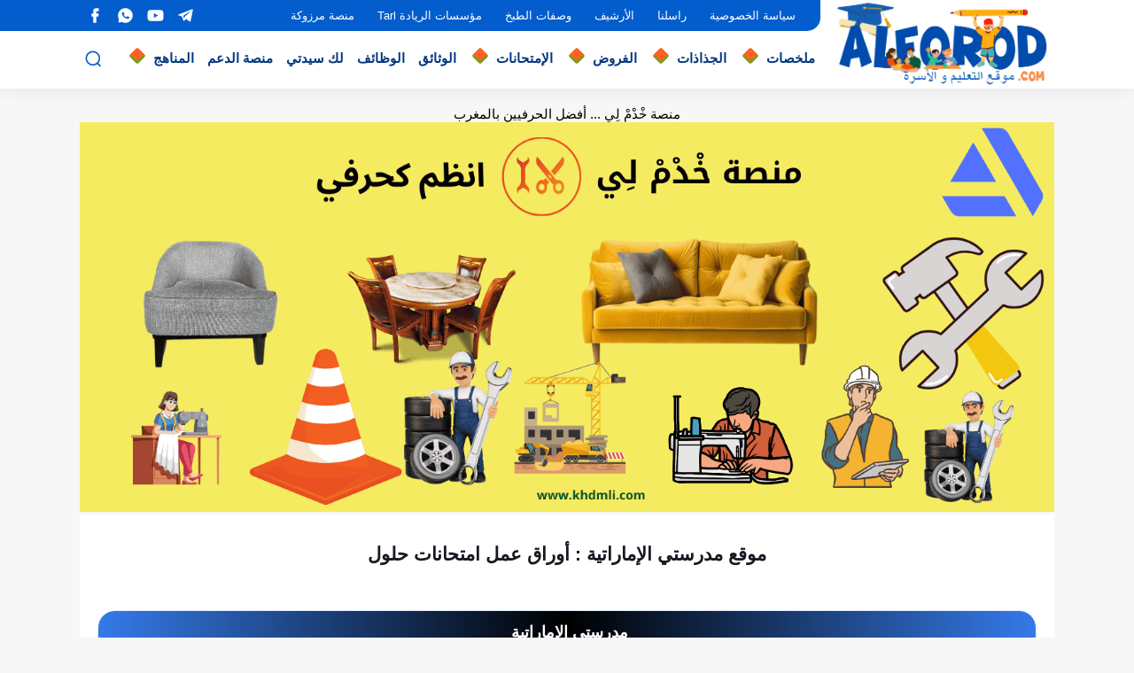

--- FILE ---
content_type: text/html; charset=UTF-8
request_url: https://www.alforod.com/p/my-uae-school.html
body_size: 74568
content:
<!DOCTYPE html>
<html dir='rtl' lang='ar'>
<head>
<!-- Default Meta -->
<link href='/apple-touch-icon.png' rel='apple-touch-icon'/>
<meta content='text/html; charset=UTF-8' http-equiv='Content-Type'/>
<meta content='width=device-width, initial-scale=1' name='viewport'/>
<link href='https://www.alforod.com/p/my-uae-school.html' rel='canonical'/>
<meta content='موقع مدرستي الإماراتية : أوراق عمل امتحانات حلول' name='description'/>
<link href='https://www.alforod.com/favicon.ico' rel='icon' type='image/x-icon'/>
<meta content='IE=edge' http-equiv='X-UA-Compatible'/>
<meta content='blogger' name='generator'/>
<meta content='#035dcd' name='theme-color'/>
<meta content='#035dcd' name='msapplication-navbutton-color'/>
<meta content='7536623439190858258' name='BlogId'/>
<link href='https://blogger.googleusercontent.com/img/b/R29vZ2xl/AVvXsEhBgtHEqAQUrQIxd6Eyw7OEtq82ACbEe_peObIw6yXXWUeGFOaIW8e1sIk_U2IM2-Rjcp0ClqM_FD0FQwWTirxO-pD9TYEq8AQXBCtbaLWceAckgcwA14FeAM_Eb4V3ohBvhj0jhyEMyJ9GLtz3uCCJUtYuXziocWfPcqeXczG31RAJqjF4QRUnjCNV/s320/428c5bd901b62e8cceed0cfb36b85197.png' rel='image_src'/>
          
<!-- DNS Prefetech -->
<link href='https://www.alforod.com/p/my-uae-school.html' rel='dns-prefetch'/><link href='https://www.alforod.com/p/my-uae-school.html' rel='preconnect'/><link href='https://script.google.com' rel='dns-prefetch'/><link href='https://fonts.gstatic.com' rel='dns-prefetch'/><link href='https://fonts.googleapis.com' rel='dns-prefetch'/><link href='https://1.bp.blogspot.com' rel='dns-prefetch'/><link href='https://2.bp.blogspot.com' rel='dns-prefetch'/><link href='https://3.bp.blogspot.com' rel='dns-prefetch'/><link href='https://4.bp.blogspot.com' rel='dns-prefetch'/><link href='https://blogger.googleusercontent.com' rel='dns-prefetch'/><link href='https://pagead2.googlesyndication.com' rel='dns-prefetch'/><link href='https://pagead2.googlesyndication.com' rel='preconnect'/><link href='https://www.googletagmanager.com/gtag/js' rel='dns-prefetch'/><link href='https://www.googletagmanager.com/gtag/js' rel='preconnect'/>
<!-- Title -->
<title>موقع مدرستي الإماراتية : أوراق عمل امتحانات حلول </title>
<!-- Open Graph -->
<meta content='ar_AR' property='og:locale'/>
<meta content='https://www.alforod.com/p/my-uae-school.html' property='og:url'/>
<meta content='موقع مدرستي الإماراتية : أوراق عمل امتحانات حلول ' property='og:title'/>
<meta content='نماذج الفروض والامتحانات  و الوظائف' property='og:site_name'/>
<meta content='موقع مدرستي الإماراتية : أوراق عمل امتحانات حلول' property='og:description'/>
<meta content='موقع مدرستي الإماراتية : أوراق عمل امتحانات حلول ' property='og:image:alt'/>
<meta content='article' property='og:type'/>
<meta content='https://blogger.googleusercontent.com/img/b/R29vZ2xl/AVvXsEhBgtHEqAQUrQIxd6Eyw7OEtq82ACbEe_peObIw6yXXWUeGFOaIW8e1sIk_U2IM2-Rjcp0ClqM_FD0FQwWTirxO-pD9TYEq8AQXBCtbaLWceAckgcwA14FeAM_Eb4V3ohBvhj0jhyEMyJ9GLtz3uCCJUtYuXziocWfPcqeXczG31RAJqjF4QRUnjCNV/s320/428c5bd901b62e8cceed0cfb36b85197.png' property='og:image'/>
<!-- Twitter Card -->
<meta content='summary_large_image' name='twitter:card'/>
<meta content='https://www.alforod.com/' name='twitter:domain'/>
<meta content='موقع مدرستي الإماراتية : أوراق عمل امتحانات حلول' name='twitter:description'/>
<meta content='موقع مدرستي الإماراتية : أوراق عمل امتحانات حلول ' name='twitter:title'/>
<meta content='https://blogger.googleusercontent.com/img/b/R29vZ2xl/AVvXsEhBgtHEqAQUrQIxd6Eyw7OEtq82ACbEe_peObIw6yXXWUeGFOaIW8e1sIk_U2IM2-Rjcp0ClqM_FD0FQwWTirxO-pD9TYEq8AQXBCtbaLWceAckgcwA14FeAM_Eb4V3ohBvhj0jhyEMyJ9GLtz3uCCJUtYuXziocWfPcqeXczG31RAJqjF4QRUnjCNV/s320/428c5bd901b62e8cceed0cfb36b85197.png' name='twitter:image'/>
<!-- Feed Links -->
<link rel="alternate" type="application/atom+xml" title="نماذج الفروض والامتحانات  و الوظائف - Atom" href="https://www.alforod.com/feeds/posts/default" />
<link rel="alternate" type="application/rss+xml" title="نماذج الفروض والامتحانات  و الوظائف - RSS" href="https://www.alforod.com/feeds/posts/default?alt=rss" />
<link rel="service.post" type="application/atom+xml" title="نماذج الفروض والامتحانات  و الوظائف - Atom" href="https://www.blogger.com/feeds/7536623439190858258/posts/default" />
<!-- Required -->
<!-- Description and Keywords (start) -->
<meta content='موقع الفروض,alforod,نماذج فروض التعليم الإبتدائي,فروض الأول ابتدائي,فروض الثاني ابتدائي,فروض الثالث ابتدائي,فروض الرابع ابتدائي,فروض الخامس ابتدائي,فروض السادس ابتدائي,فروض المرحلة الأولى,فروض المرحلة الثانية,فروض المرحلة الثالثة,فروض المرحلة الرابعة,فروض الثانوي الإعدادي,فروض الأولى إعدادي,فروض الثانية إعدادي,فروض الثالثة إعدادي,نماذج امتحانات السادس ابتدائي,نماذج امتحانات الثالثة ثانوي اعدادي' name='keywords'/>
<!-- Description and Keywords (end) -->
<!-- Social Media meta tag need customer customization -->
<meta content='معرف صفحة الفيسبوك' property='fb:pages'/>
<meta content='' property='fb:app_id'/>
<meta content='' property='fb:admins'/>
<meta content='' name='twitter:site'/>
<meta content='' name='twitter:creator'/>
<meta content='' property='article:publisher'/>
<meta content='' property='article:author'/>
<meta content='' property='fb:pages'/>
<meta content='' property='fb:app_id'/>
<meta content='' property='fb:admins'/>
<meta content='' name='twitter:site'/>
<meta content='' name='twitter:creator'/>
<meta content='' property='article:publisher'/>
<meta content='' property='article:author'/>
<!-- Template Skin -->
<style id='page-skin-1' type='text/css'><!--
/* === Seoplus Template ====
-> Homepage: https://www.seoplus-template.com
-> Version : 8.0
-> Updated : 1 november, 2022
*//*=================
>Normalize
===================*/
/* HeadLine SidePar Icon */
.clear{clear:both}
/* Css Icon */
.icon-spinner{background: url("data:image/svg+xml,%3Csvg xmlns='http://www.w3.org/2000/svg' viewBox='0 0 50 50' x='0px' y='0px'%3E%3Cpath d='M25.251,6.461c-10.318,0-18.683,8.365-18.683,18.683h4.068c0-8.071,6.543-14.615,14.615-14.615V6.461z' style='fill:%23989b9f;stroke:%23989b9f'%3E%3CanimateTransform attributeName='transform' attributeType='xml' dur='0.6s' from='0 25 25' repeatCount='indefinite' to='360 25 25' type='rotate'%3E%3C/animateTransform%3E%3C/path%3E%3C/svg%3E") center no-repeat}
.OpenSitting.inside:after,.search-submit2:after{content:'\2715';line-height:18px;font-size:14px;font-weight:bold;font-family:inherit}
/* Normalize */
:root{--HLinkfont:400 15px sans-serif;--OldMin:#035dcd;--startSide: right;--endSide: left;--maxWidth:1100px;--BodyBG:#f7f7f7 none repeat scroll top right;--minColorIc:#035dcd;--minColor:#035dcd;--minColorTran:#035dcdcf;--secColor:#eeeeee;--thrColor:#fff;--whiteColor:#ffffff;--hoverColor:#035dcd;--MinBgColor:#fff;--txtColor:#34495e;--TitColor:#444;--SanColor:#666;--Borderes:#f7f7f7;--Borderes2:#f7f7f7;--Borderes3:#eee;--PostTxtColor:#222222;--PostTitleColor:#171921;--PostLinkColor:#194ca9;--Hbg:#ffffff;--HColor:#444444;--HbgIcon:#035dcd;--HCoIcon:#ffffff;--HtitleColor:#035dcd;--Cpc:#222222;--Cic:#035dcd;--Hok:#035dcd;--Sco:#035dcd;--Gap:2px;--ImgRadius:1px;}
:root body.dark-mode{--BodyBG:#202442;--minColor:#242950;--minColorIc:#fff;--secColor:#242950;--thrColor:#1b2044;--whiteColor:#ffffff;--hoverColor:#3a7bd5;--MinBgColor:#2d325a;--txtColor:#ffffff;--TitColor:#ffffff;--SanColor:#eee;--Borderes:#262b52;--Borderes2:#3e4477;--Borderes3:#2d325a;--PostTxtColor:#eee;--PostTitleColor:#ffffff;--PostLinkColor:#3a7bd5;--Hbg:#2d325a;--HColor:#ffffff;--HtitleColor:#ffffff;--HbgIcon:#242950;--HCoIcon:#fff;--Cpc:#eee;--Cic:#fff;--Hok:#3a7bd5;--Sco:#3a7bd5;}
ul{margin:0;padding:0}*{text-decoration:none;margin:0;padding:0;outline:0;-webkit-box-sizing:border-box;-moz-box-sizing:border-box;box-sizing:border-box}html,body,div,span,applet,object,iframe,h1,h2,h3,h4,h5,h6,p,blockquote,pre,abbr,acronym,address,big,cite,code,del,dfn,em,ins,kbd,q,s,samp,small,strike,strong,sub,sup,tt,var,dl,dt,dd,ol,ul,li,fieldset,form,label,legend,table,caption,tbody,tfoot,thead,tr,th,td{border:0;font-family:inherit;font-size:100%;font-style:inherit;color:inherit;font-weight:inherit;margin:0;outline:0;padding:0;vertical-align:baseline}img{max-height:100%;max-width:100%;position:relative}
body,input{font:400 15px sans-serif;font-optical-sizing:auto;font-style:normal;font-stretch:normal;line-height:initial}
body{background:var(--BodyBG)}
.widget{overflow:hidden}
.EndSides{overflow:hidden;clear:both;display:block}
.site .widget{    display: block;
clear: both;
overflow: hidden;
margin: 0 0 0px;
padding: 7px;
background: #fff;
box-shadow: 0 2px 6px 0 rgb(9 32 76 / 4%);
border-radius: 3px;}
.bocker{flex-wrap: wrap;position:relative;display:flex;align-items:flex-start;justify-content:space-between;overflow: hidden;transition: none !important;}
.r-r{position:relative;width:calc(100% - 330px - 20px);overflow: hidden;transition: none !important;}
#sidepar-wid{width:330px;margin-right:20px;overflow: hidden;transition: none !important;}
.Treelists{display:grid;grid-template-columns:repeat(3,1fr);gap:15px;row-gap:0}
.towcol{display:grid;grid-template-columns:repeat(2,1fr);gap:15px;row-gap:0}
.no-items{display:none!important}
.container{width:100%;max-width:1100px;margin:0 auto;display:block}
/* HeadLine */
.scrolhide { overflow: hidden; }
.headline,.Followers .title{position:relative;font-size:18px;padding:0 0 10px;border-bottom:2px solid var(--Borderes);display:flex;margin-bottom:15px;align-items:center;justify-content:space-between;color:var(--txtColor)}
.headline:before,.Followers .title:before{content:"";width:0;height:0;position:absolute;bottom:-6px;border-top:6px solid var(--minColorTran);right:0;left:auto;border-left:5px solid transparent;border-right:0;border-top-color:var(--minColorTran)}
.headline .title:after,.Followers .title:after{content:"";background:var(--minColorTran);width:103%;height:2px;position:absolute;bottom:-12px;background-color:var(--minColorTran);right:0;left:auto;z-index:1}
.headline .title{position: relative;
float: right;
font-weight: bold;
color: #0B5DD3;
line-height: 33px;}
.blocker{display:block;overflow:hidden;margin-top:15px}
a.Lapel-Link{    text-align: center;
transition: all 0.2s linear;
float: left;
color: #242950;
background: #cee1f9;
position: relative;
font-size: 13px;
padding: 0 15px;
border-radius: 2px;
height: 28px;
line-height: 28px;}
/* Stats Widget */
.Stats img{width:auto;height:auto;display:inline-block;vertical-align:-4px;-webkit-border-radius:0;-moz-border-radius:0;border-radius:0;margin-left:5px}.Stats .widget-content *{vertical-align:middle}.Stats .widget-content{color:var(--TitColor);text-align:center;font-size:24px;font-family:sans-serif!important}.Stats .digit strong{background:#eee;margin:0 3px;border-radius:3px;padding:0 8px}
/* social Icon's */
aside .social-static.social li a svg{fill:#fff;width:23px;height:23px}.social-static.social li a svg{fill:#fff;width:19px;height:19px}.shmal .social-static.social li{float:right;vertical-align:middle;margin-right:5px;list-style:none}aside .social-static.social li{float:right;vertical-align:middle;list-style:none;width:calc((100% - 15px) / 4);margin-left:5px;margin-bottom:5px;padding-bottom:0;border:0}aside .social-static.social li a{background: #aaa;border-radius:5px;justify-content:center;height:50px;display:flex;align-items:center}aside .social-static.social li:nth-of-type(4n+4){margin-left:0}.social-static.social{display:block;overflow:hidden;vertical-align:middle}.shmal .social-static.social li{float:right;vertical-align:middle;margin-right:5px;list-style:none;padding-bottom:0;margin-bottom:0;border:0}.shmal .social-static.social li a{display:flex;align-items:center;justify-content:center;width:27px;height:27px;border-radius:3px;background:#888}.shmal .social-static.social li:first-of-type{margin-right:0}
/* social Icon Color's */
.social a[title="sitemap"] {background: var(--minColor) !important;}.social a[title="email"]{background-color:#ea4335!important}.social a[title="line"]{background-color:#06c152!important}.social a[title="facebook"]{background-color:#1778F2!important}.social a[title="twitter"]{background-color:#1da1f2!important}.social a[title="rss"]{background-color:#f26522!important}.social a[title="dribbble"]{background-color:#ea4c89!important}.social a[title="google-plus"]{background-color:#dd4b39!important}.social a[title="pinterest"]{background-color:#cc2127!important}.social a[title="linkedin"]{background-color:#0976b4!important}.social a[title="wordpress"]{background-color:#00769d!important}.social a[title="github"]{background-color:#000000!important}.social a[title="youtube"]{background-color:#e52d27!important}.social a[title="quora"]{background-color:#a82400!important}.social a[title="spotify"]{background-color:#1ed760!important}.social a[title="snapchat"]{background-color:#f5d602!important}.social a[title="flickr"]{background-color:#FF0084!important}.social a[title="instagram"]{background-color:#7c38af;background:radial-gradient(circle at 0 130%,#fdf497 0%,#fdf497 5%,#fd5949 45%,#d6249f 60%,#285AEB 90%)!important}.social a[title="behance"]{background-color:#009fff!important}.social a[title="whatsapp"]{background-color:#128C7E!important}.social a[title="soundcloud"]{background-color:#FF5419!important}.social a[title="tumblr"]{background-color:#3e5a70!important}.social a[title="khamsat"]{background-color:#f9b01c!important}.social a[title="tradent"]{background-color:#59c5c4!important}.social a[title="blogger"]{background-color:#fc9644!important}.social a[title="telegram"]{background-color:#32AEE1!important}.social a[title="google-play"]{background-color:#3d9dab!important}.social a[title="mostaql"]{background-color:#2caae2!important}.social a[title="messenger"]{background-color:#0084ff!important}.social a[title="paypal"]{background-color:#193685!important}.social a[title="reddit"]{background-color:#ff4500!important}.social a[title="vk"]{background-color:#45668e!important}.social a[title="website"]{background-color:#444444!important}a[title="website:before"]{content:"\f0ac"!important}
/* Style Headr */
li.item:hover > ul{opacity:1;visibility:visible;transform:translateY(0)}
li.item > ul,li.sitem > ul{height:auto!important;display:block!important;position:absolute;right:0;width:200px;background:var(--Hbg);top:60px;box-shadow:0 0 5px 1px rgb(0 0 0 / 8%);z-index:9;opacity:0;visibility:hidden;transition:all .2s linear;transform:translateY(20px);border-radius:3px;border-top:2px solid #fd6208}
li.item > ul:before{content:"";width:25px;height:25px;position:absolute;background:var(--Hbg);top:-10px;right:8%;border-radius:8px;transform:rotate(45deg);box-shadow:0 0 5px 1px rgb(0 0 0 / 8%);z-index:-1;border:2px solid #4fb700}
li.item > ul li.sitem{display:block!important;padding:0!important;margin:0!important;background:var(--Hbg);border-radius:3px}
li.item > ul li.sitem a{color:var(--HColor);padding:14px;margin:0!important;display:block;position:relative;background:var(--Hbg);border-radius:3px;overflow:hidden}
li.sitem > ul{transform:translateX(-30px);right:100%;top:0;border-right:2px solid var(--OldMin);border-top:0}
li.sitem > ul:before{content:"";width:26px;height:26px;position:absolute;background:var(--Hbg);top:10px;right:-10px;z-index:-1;transform:rotate(45deg);border:1px solid var(--Borderes);box-shadow:0 0 5px 1px rgb(0 0 0 / 8%);border:2px solid var(--OldMin);border-radius:8px}
li.sitem:hover > ul{transform:translateX(0);opacity:1;visibility:visible}
li.sitem:last-of-type > a{border-bottom:0!important}
li.ssitem:last-of-type > a{border-bottom:0!important}
li.ssitem{border-radius: 8px;background: var(--MinBgColor);padding:0!important;float:none;margin:0!important;width:100%}
.targetitem li a:hover:before{color:var(--hoverColor)!important}
nav.nav-par ul li a:hover{color:var(--hoverColor)}
div#menu i.fa{display:inline-block;vertical-align:middle;margin-left:5px}
.icon.arrow-down{z-index: 9;transition:all .3s linear;display:block;position:absolute;top:19px;left:5px;right:auto}
.item.targetitem:hover .icon{top:23px}
.item.targetitem:hover .icon:after{transform:rotate(-45deg)}
.item.targetitem .icon:after{user-select: none;
content: "";
display: inline-block;
width: 8px;
height: 8px;
background: #ff6125;
border: 3px solid #789f1c;
border-bottom-color: transparent;
border-left-color: transparent;
transform: rotate(135deg);
border-radius: 3px;
transition: all 0.3s;}
.item.targetitem .targetitem span.icon{left:13px!important;top:14px!important;right:auto!important}
.item.targetitem .targetitem:hover span.icon{left:20px!important}
.item.targetitem{padding-left:30px!important}
.sitem:hover  > a,.ssitem:hover > a{background:rgb(0 0 0 / 5%) !important}
.sitem.targetitem .icon:after{transform:rotate(225deg)!important;width:6px;height:6px}
/* headr sidenav  */
.pos-t-t,.Sittings{display:none;position:fixed;top:0;left:0;right:0;bottom:0;background-color:rgba(0,0,0,.2);backdrop-filter:saturate(100%) blur(2px);z-index:999}
#NavM:checked ~ .contenarpage .pos-t-t{display:block}
.sidenav{transition:all .3s linear;height:100vh;width:300px;position:fixed;top:0;bottom:0;right:-400px;background-color:var(--MinBgColor);z-index:9999;max-width:100%;box-shadow:-4px 0 10px 0 rgb(0 0 0 / 8%)}
#NavM:checked ~ .contenarpage .sidenav{right:0}
.sidehead{position:absolute;width:45px;height:45px;left:-40px;top:20px;overflow:hidden;display:flex;align-items:center;background:var(--MinBgColor);border-radius:50% 0 50% 50%;justify-content:center;box-shadow:-2px 3px 0 0 rgb(0 0 0 / 8%);border-right:0}
.closemenu{display:flex;height:100%;color:var(--TitColor);font-size:16px;align-items:center;cursor:pointer;padding:0 19px}
.closemenu:after{content:'\2715';line-height:18px;font-size:14px;font-weight:bold}
.flexmenu{position:relative;width:100%;height:100%;display:flex;justify-content:flex-start;overflow:hidden;flex-direction:column;overflow-y:scroll;margin:0;padding-bottom:200px}
.flexmenu .MegaItem .mega-wraper{display:none!important}
.SiteInfo{padding:20px 20px  5px;border-bottom:1px solid var(--Borderes)}
.SiteInfo .navlogo img{max-width:100%;max-height:100%;display:inline-block}
.SiteInfo .navlogo{text-align: center;display:block;margin:0 auto 15px}
.SiteInfo .navtitle{display:block;padding:10px 0;font-size:21px;background:var(--Borderes);margin-bottom:15px;color:var(--txtColor);text-align:center;border-radius:5px}
.navdis{display:block;max-height:8em;overflow:hidden;margin-bottom:15px;color:var(--txtColor);opacity:.9;font-family:sans-serif!important;text-align:center}
.mainmenu{position:relative;width:100%;padding:16px}
.mainmenu ul li{position:relative;display:block;overflow:hidden;width:100%;margin:0!important}
.mainmenu ul li a{border-bottom:0!important;font-size:15px;color:var(--TitColor);padding:15px 0;display:block;border-bottom:1px solid rgb(0 0 0 / 8%)!important}
.mainmenu .item.targetitem{padding-left:0!important}
.mainmenu .targetitem ul a:before{content:'.';font-size:30px;line-height:0;display:inline-block;vertical-align:middle;margin-left:5px;top:-6px;position:relative}
.bottommeny{display:block;padding:20px;border-top:1px solid var(--Borderes)}
.bottommeny{padding-bottom:100px}
.bottpage ul li:after{content:'';font-size:27px;line-height:0;display:inline-block;vertical-align:middle;margin:0 8px;width:10px;height:1px;background:#666}
.bottpage ul{list-style:none;margin-bottom:5px}
.bottpage ul li{display:inline-block;margin-bottom:5px}
.bottpage ul li a{font-size:15px;color:var(--TitColor);font-family:sans-serif;opacity:0.8}
.bottpage ul li a:hover{opacity:1;text-decoration:underline}
.bottsocial .social-static li{display:inline-block;margin-left:10px}
.bottsocial .social-static li a{background:transparent!important}
.bottsocial .social-static li a svg{fill:var(--TitColor);opacity:0.8}
.bottsocial .social-static li a:hover svg{opacity:1}
.mainmenu .item.targetitem .icon{transform:none!important;border-radius:3px;left:0!important;top:14px!important;background:var(--secColor);color:#202124;width:30px;height:25px;line-height:25px;padding-top:4px;display:flex;align-items:baseline;justify-content:center}
.mainmenu .item.targetitem .icon:after{transform:rotate(135deg)!important}
.mainmenu ul li a i{font-size:14px;color:var(--TitColor);margin-left:5px}
.sidenav .targetitem ul.open{display:block!important}
.sidenav .targetitem ul{box-shadow: none !important;position:relative!important;opacity:1!important;visibility:visible!important;transform:unset!important;display:none!important;width:auto!important;top:0!important;right:0!important;margin-top:10px;border:0!important;border-top:1px solid var(--Borderes)!important;border-bottom:1px solid var(--Borderes)!important}
.sidenav .targetitem ul:before{border:1px solid var(--Borderes);right:5%;box-shadow:none!important}
.sidenav .sitem.targetitem .icon{left:5px!important;transform:rotate(180deg)!important}
.sidenav .sitem.targetitem span.icon{transform:rotate(0deg)!important}
.sidenav .targetitem.sitem ul.open{padding-right:10px;margin:3px 0;position:relative!important}
.sidenav .targetitem.sitem ul.open:before{top:-8px!important}
.mainmenu .item.targetitem span.icon,.mainmenu .item.targetitem .targetitem:hover span.icon{left:10px!important}
.mainmenu .item.targetitem.open > span.icon,.sidenav .sitem.targetitem.open > span.icon{background: var(--Sco);--Cic: #fff;}
.bottpage ul li:last-child:after{display:none}
.mainmenu .sitem:hover > a,.mainmenu .ssitem:hover > a{background:transparent!important}
/* Aside */
.FeaturedPost .item-thumbnail.thumb{margin-left: 0;float: none;width:100%;padding-top: 56.25%;margin-bottom:5px}
.FeaturedPost .post-title .title{overflow:hidden;display:block;font-size:19px;color:var(--TitColor);max-height:4.9em;line-height:1.6em;background-size:0!important}
.FeaturedPost .snippet-item{color:var(--SanColor);font-size:13px;font-family:sans-serif!important;line-height:18px;margin-top:5px;overflow:hidden}.Profile .profile-img{display:block;margin:0 auto 20px;border-radius:50%}.Profile .profile-link.g-profile{color:var(--txtColor);background:var(--secColor);display:block;text-align:center;padding:10px;margin-bottom:15px;border-radius:3px;font-family:'Tajawal',sans-serif!important;font-size:inherit!important;opacity:1}.Profile .profile-data.location{display:none}.Profile .profile-textblock{color:var(--SanColor);font-size:15px;font-family:sans-serif!important;margin-bottom:15px;text-align:center;display:block}.Profile .profile-link{color:#ffffff;background:#3560ab;display:block;text-align:center;padding:10px;border-radius:3px;font-family:sans-serif!important;font-size:13px;opacity:0.7}.Profile .profile-link:hover{opacity:1}.BlogSearch input{background:transparent;font-family:sans-serif!important;color:var(--txtColor);display:inline-block;font-size:13px;padding:10px;border-radius:3px;width:55px;border:1px solid var(--Borderes)}.BlogSearch input[type="submit"]{transition:all 0.3s;background:var(--secColor);border:0;cursor:pointer}.search-input input:hover,.search-input input:focus{border-color:#4b9ce7}.search-input{display:inline-block;width:calc((100% - 60px) / 1)}.search-input input{display:block;width:100%}aside .LinkList ul li,footer .LinkList ul li,aside .PageList ul li,footer .PageList ul li{padding-bottom:8px;margin-bottom:8px;border-bottom:1px solid var(--Borderes);list-style:none}aside .LinkList ul li a,footer .LinkList ul li a,aside .PageList ul li a,footer .PageList ul li a{font-family:sans-serif!important;color:var(--TitColor);display:block}.list-label-widget-content ul li{display:block;padding-bottom:8px;margin-bottom:8px;border-bottom:1px solid var(--Borderes)}.list-label-widget-content ul li a{font-family:sans-serif!important;color:var(--TitColor);display:block}aside .LinkList ul li a:before, footer .LinkList ul li a:before, aside .PageList ul li a:before, footer .PageList ul li a:before, .list-label-widget-content ul li a:before{vertical-align:baseline;display:inline-block;width:4px;height:4px;content:"";margin-left:10px;background:transparent;border:1.7px solid var(--txtColor);border-bottom-color:transparent;border-left-color:transparent;transform:rotate(225deg);font-family:inherit!important}
.list-label-widget-content .label-count{float:left;background-color:var(--minColor);text-align:center;font-size:13px;padding:0 5px;min-width:24px;height:20px;line-height:20px;color:var(--whiteColor);border-radius:2px;font-family:sans-serif!important}.list-label-widget-content li:hover .label-count{opacity:1}.cloud-label-widget-content{justify-content:center;display:flex;justify-content:flex-start;flex-wrap:wrap}span.label-size{flex-grow:1}.cloud-label-widget-content .label-count{margin-right:10px;background:var(--MinBgColor);font-size:13px;padding:0 5px;min-width:20px;height:18px;line-height:18px;text-align:center;border-radius:3px;color:var(--txtColor)}
.cloud-label-widget-content .label-name{transition: all 0.3s;
display: flex;
padding: 0 13px;
justify-content: space-between;
align-items: center;
background: #ecf4fe;
font-family: sans-serif!important;
margin: 0 0 6px 5px;
color: #035dcd;
font-size: 15px;
font-weight: bolder;
border-radius: 3px;
height: 35px;
line-height: 35px;}
input.follow-by-email-address{display:block;width:100%;height:40px;margin:15px 0;border-radius:3px;border:1px solid #efefef;text-align:center}input.follow-by-email-submit{background:#eee;border:1px solid #ccc;padding:10px;border-radius:3px;width:100%;text-align:center;color:#6b6b6b;font-size:12px;cursor:pointer}input.follow-by-email-address::placeholder{font-weight:normal;font-size:14px}div#ArchiveList ul.hierarchy{padding-right:30px}div#ArchiveList ul.hierarchy ul.hierarchy{padding-right:15px}div#ArchiveList ul.hierarchy ul.hierarchy ul.hierarchy  li:not(:last-of-type){margin-bottom:5px;padding-bottom:5px}div#ArchiveList ul.hierarchy li a,div#ArchiveList ul.flat li a{color:#121212}div#ArchiveList ul.hierarchy ul.hierarchy ul.hierarchy li:first-of-type{margin-top:5px;padding-top:5px}div#ArchiveList ul.hierarchy li{font-size:11px}div#ArchiveList ul.hierarchy li a:hover,div#ArchiveList ul.flat li a:hover{color:#eeeeee}div#ArchiveList .hierarchy-title{font-size:13px;margin-bottom:5px;padding-bottom:5px;border-bottom:1px solid #f7f7f7}div#ArchiveList .hierarchy-title span.post-count,div#ArchiveList ul.flat li span.post-count{float:left;width:25px;padding:0 0;text-align:center;background:#eee;border-radius:3px;border:1px solid #ccc;font-size:12px;font-weight:normal}div#ArchiveList ul.flat{padding-right:30px}div#ArchiveList ul.flat li:not(:last-of-type){margin-bottom:5px;padding-bottom:5px}div#ArchiveList ul.flat li{font-size:13px}.ContactForm textarea[name="email-message"],.ContactForm input[type="text"]{margin:0 auto 10px;border:1px solid var(--Borderes);width:100%;border-radius:3px;padding:10px 15px;background:transparent;font-family:sans-serif!important}.ContactForm textarea[name="email-message"]:hover,.ContactForm input[type="text"]:hover,.ContactForm textarea[name="email-message"]:focus,.ContactForm input[type="text"]:focus{border:1px solid #4b9ce7}textarea[name="email-message"]{min-height:130px;resize:vertical}.ContactForm input[type="button"]{transition:all 0.3s;display:inline-block!important;position:relative;font-size:14px;background:var(--secColor);color:var(--txtColor);padding:7px 20px;border-radius:3px;font-family:sans-serif!important;border:none;float:left;cursor:pointer}p#ContactForm1_contact-form-error-message{font-family:sans-serif!important}p#ContactForm1_contact-form-success-message{font-family:sans-serif!important;color:#30bb81}
/* nextprev  */
.page-navigation{display:flex!important;align-items:center;justify-content:space-between}div#siki_next a,div#siki_prev a{width:42px;height:42px;display:flex;align-items:center;justify-content:center;background:var(--minColor);color:var(--whiteColor);font-size:25px;border-radius:3px}.sikinot{opacity:0.7}.sikinot a{pointer-events:none}div#siki-page-number{font-size:16px;font-family:sans-serif;color:var(--txtColor)}
/* InPost And Page*/
.post-body{font:400 16px sans-serif;line-height:2em;overflow:hidden;color:var(--PostTxtColor)}.post-body a{color:#222222;}.post div#Blog1,.post .post-outer,.post .post-body{overflow:initial!important}.post div#Blog1,.page div#Blog1{display:block;background:transparent;border-radius:0;padding:0;border:0;margin:0;box-shadow:none;margin-bottom:15px}.bobxed,.commentsection,.pSh,.post-tags,.shareButton,.RelatedPosts,.author-posts,.post-body,.page-navigation{display:block;background:var(--MinBgColor)!important;clear:both;padding:20px!important;overflow:hidden;border-bottom:0px solid #66666673;}
.post .post-body p{margin:1.5em 0}
.post-body h1:not(.rnav-title),.post-body h2:not(.rnav-title),.post-body h3:not(.rnav-title),.post-body h4:not(.rnav-title){margin:1em 0;    color: #1778f2;line-height:1.5em}
.post-body h1{font-size:1.9rem}
.post-body h2{font-size:1.7rem}
.post-body h3:not(.rnav-title){font-size:1.5rem}
.post-body h4{font-size:1.4rem}
.post-body sup {vertical-align: super;font-size: smaller !important;}
.post-body sub {vertical-align: sub;font-size: smaller;}
.post-meta{display:flex;align-items:center;justify-content:space-between;margin-top:15px}.au-ti{height: 36px;display:flex;align-items:center;justify-content:flex-start;font-size:13px}
.metapost{display:inline-flex;flex-wrap:wrap;align-items:center;justify-content:center;line-height:20px}
.Times{display:inline-block;white-space:nowrap;text-overflow:ellipsis;overflow:hidden;max-width:100%}
.Times > div{display:inline}
.authorname{margin-left:8px}
.authorPhoto{width:36px;height:36px;object-fit:cover;border-radius:8px;margin-left:5px}
.article-timeago,.readTime{opacity:.7}
.readTime:before{content:'';margin:0 5px;width:13px;height:1px;background:var(--txtColor);display:inline-block;vertical-align:middle}
.article-author,.article-timeago,.readTime{display:flex;align-items:center;justify-content:center;color:var(--txtColor)}
.topcs7v{margin-bottom:15px;position:relative;width:100%;display:flex;flex-direction:column;overflow:hidden;border-top:1px solid var(--Borderes)}
.toctitle{    border-bottom: 1px solid var(--Borderes);
cursor: pointer;
position: relative;
background: #cee1f9;
height: 35px;
font-size: 16px;
font-weight: bolder;
color: #035dcd;
display: flex;
align-items: center;
justify-content: flex-start;
padding: 0 15px;
margin: 0;
width: 100%;}
.toctitle:before{content:'\002B';margin-left:10px;font-size:21px}
.toctitle:after{content:"عرض الكل";float:left;font-family:sans-serif;margin-right:10px;font-size:13px;position:absolute;left:15px;text-align:center;line-height:26px;border-radius:3px;opacity:0.9}
#tocList{padding: 0 20px 15px;
background: #cee1f969;
font-weight: bold;
display: none;
border-bottom: 1px solid var(--Borderes);}
#tocList li{list-style:decimal inside;font-size:14px;line-height:1.7;margin-bottom:0;padding-bottom:0;color:rgba(255,107,49,1);opacity:.8}
#tocList li a{color:#00469d}
#tocList li:hover{opacity:1;text-decoration:underline}
.closed .toctitle:before{content:'\2212'}
.closed #tocList{display:block}
.toctitle:hover,.closed .toctitle{background:var(--Borderes)}
.closed .toctitle:after{content:'أخفاء الكل'}
.tr-caption{font-family:sans-serif!important;opacity:.8;font-size:14px;line-height:1.5em}
.post-body img{border-radius:3px;width:auto;height:auto;display:inline}
.separator,.separator a,a[imageanchor="1"],a[style*='1em']{text-align:center;margin:0!important}
.post-body strike{text-decoration:line-through}
.post-body u{text-decoration:underline}
.post-body ul,.post-body ol{background: #e2efff00;padding:0 15px 0 0;margin:10px 0}
.post-body li{margin:5px 0;padding:0}
.post-body ul li{list-style:disc inside}
.post-body ol li{list-style:decimal inside}
.post-body ul ul li{list-style:circle inside}
.post-body blockquote{overflow:hidden;position:relative;background-color:rgba(155,155,155,0.05);color:var(--PostTxtColor);padding:15px 25px;margin:0;font-size:15px;border-right:3px solid rgba(155,155,155,0.2)}
.post-body blockquote *{display:initial!important}
div#AddOns{display:none;opacity:0;visibility:hidden}
.post-amp .topic-title{    overflow: hidden;
font-size: 21px;
font-weight: bolder;
text-align: center;
line-height: 1.4em;
color: var(--PostTitleColor);}
.hideensa{overflow:hidden;display:block;clear:both}
.foqTitle{display:flex;align-items:center;justify-content:space-between;margin-bottom:10px}
.FTBU{display:flex}
.postTopTag{color: #242950;
background: #cee1f9;
font-size: 13px;
padding: 4px 13px;
border-radius: 3px;}
.postTopTag:hover{background:var(--minColor)}
.OpenSitting,.gocomments{cursor:pointer;margin-right:10px;width:40px;height:28px;display:flex;align-items:center;justify-content:center;position:relative;border-radius:3px;border:1px solid rgb(0 0 0 / 5%)}
.gocomments{margin:0}
.OpenSitting:hover,.gocomments:hover{background:rgb(0 0 0 / 6%)}
.gocomments svg,.OpenSitting svg{    width: 18px;
height: 18px;
fill: #7188a5;}
.numcomment{position:absolute;top:-10px;right:-5px;background:#ddd;padding:0 7px;color:#333;font-size:13px;border-radius:3px}
.post-tags{flex-wrap:wrap;padding-bottom:15px!important;display:flex;align-items:center;justify-content:flex-start}
.post-tags a{background:rgba(0,0,0,5%);color:var(--txtColor)}
.post-tags .tagstitle{    background: #cee1f9;
color: #242950;
margin-left: 10px;}
.post-tags span,.post-tags a{margin-bottom:5px;flex-shrink:0;transition:all 0.3s;border-radius:2px;padding:0 10px;line-height:26px;margin-left:7px;position:relative;font-size:13px}
.tagstitle:before{content:'';position:absolute;top:10px;left:-3px;width:6px;height:6px;background-color:var(--minColor);transform:rotate(45deg)}
/* SeoPlusAds  */
div#Topa3lan-sc .HTML,div#Topa3lan-sc2 .HTML{box-shadow:none;background:transparent!important;padding:0!important;border:0;margin:0}div#PostA3lan .widget,div#PostA3lan2 .widget{background:transparent!important;border:0!important;padding:0 20px!important;margin:0!important;box-shadow:none!important}
#Blog1 .clearhtml > .HTML{background:var(--MinBgColor)!important;margin:0;padding:20px 0!important;border-bottom:1px solid var(--Borderes)}
.SeoPlusAds,#Blog1 .HTML{font-family:sans-serif;background:transparent!important;margin:15px 0;text-align:center;font-size:13px;display:block;clear:both;border:none;overflow:unset!important;box-shadow:none;padding:0!important;border-radius:0}div#HTML100 .SeoPlusAds{margin-top:0}div#top-a3lan .HTML{margin-top:0}div#bot-a3lan .HTML{margin-bottom:0}.pnavigation .HTML{margin-bottom:15px!important}div#bot-a3lan,div#top-a3lan,div#ret-a3lan{overflow:initial}div#ret-a3lan .HTML{background:var(--MinBgColor)!important;padding:15px 0!important;margin:0!important;border-bottom:1px solid var(--Borderes)}
/* comments */
.bloggerComment{background:#fc9644}
.comments-tabs .active,.comments-tabs span:hover{opacity:1}
.noimg{background:transparent url(https://blogger.googleusercontent.com/img/b/R29vZ2xl/AVvXsEg-xU__piCZdDSY8W1nFa7IIDcuZy3NEZLmv65zQKZxkyhCskWceWD6zSrG-K2bHa5BQn_4_5OpPwLA05Ykt1cw2Aqve9B2HU189rxcaRBdd2vHjSz051Y0t4L1HKmeazy1ifTVTxzSuwU/s83/log.jpg) no-repeat center;display:block;width:38px;height:38px;background-size:38px}
.avatar-image{width:38px;height:38px;position:absolute;top:0;right:0;border-radius:8px;overflow:hidden}
.CommentCounter{position:relative}
.cmt-user{font-family:sans-serif!important;font-size:14px;color:var(--txtColor)}
.comment-block{padding-right:45px}
.comment{position:relative;padding:0;margin:15px 0 0;padding-top:15px;list-style:none;border-radius:0;border-top:1px solid rgb(0 0 0 / 2%)}
.comment-replies{padding-right:45px}
.comment .comment-replies .comment:not(:first-child){border-top:0}
.comments .comment-content{font-size:14px;color:var(--Cpc);line-height:1.6em;margin:6px 0 10px;padding:10px;background:rgb(0 0 0 / 5%);border-radius:12px 2px 12px 12px;display:inline-block;white-space:pre-wrap}
.comments .comment-actions{display:flex;margin:0;align-items:center}
.comment-actions .comment-reply,.comment-actions a{margin-left:10px;font-size:13px;color:var(--txtColor);cursor:pointer;font-family:sans-serif!important;line-height:1em}
.comment-actions .comment-reply{padding-left:10px;border-left:1px solid rgb(9 32 76 / 2%)}
.comment-actions .comment-reply:hover,.comment-actions a:hover{text-decoration:underline}
.ShowMoreCMT,.PostEdit a{display:inline-block;padding:7px 22px;text-align:center;font-size:15px;background:var(--minColor);margin-top:20px;cursor:pointer;border-radius:3px;color:var(--whiteColor);line-height:1.3em;transition:all .2s linear}
#comments-respond,.comment-replies #comment-editor{padding:15px;border-radius:8px;border:1px solid rgb(9 32 76 / 2%);background:rgb(9 32 76 / 2%);min-height:100px}
.comment-replies #comment-editor{margin-top:10px}
.conart{margin-bottom:10px;display:block;padding-bottom:15px;border-bottom:1px solid rgb(9 32 76 / 5%)}
#comment-post-message{font-size:15px;color:var(--txtColor);display:inline-block;background:rgb(0 0 0 / 5%);padding:4px 10px;border-radius:3px}
#comment-post-message:hover{background:rgb(0 0 0 / 8%)}
.conart p{font-size:15px;font-family:sans-serif!important;color:var(--txtColor);margin-top:5px}
/* author profile  */
.authorImage{float:right;width:60px;height:60px;margin-left:15px}.authorImage .authorImg{overflow:hidden;width:60px;height:60px}.authorInfo{width:calc(100% - 75px);float:right;margin-top:5px}.author-posts{display:flex!important;align-items:flex-start}.author-name{font-size:18px;color:var(--txtColor);margin-bottom:12px}.author-desc{font-family:sans-serif!important;color:var(--SanColor);font-size:14px}
/* PageRedirect  */
div#pageredirect{position:relative}.cLoaderWrap{text-align:center;width:260px;margin:0 auto;position:relative;font-style:normal;display:block}#cLoaderSVG{-webkit-transform:rotate(140deg);transform:rotate(140deg);width:0px;height:80px;display:block}.cPath{stroke-dashoffset:0;stroke-dasharray:500;r:110;cy:130;cx:130;stroke-width:20px;stroke:var(--Borderes2);fill:none}.cLoader{stroke-dashoffset:500;stroke-dasharray:500;-webkit-transition:all 1s linear;transition:all 1s linear;r:110;cy:130;cx:130;fill:none;stroke-width:20px;stroke:var(--minColor)}.hLoader{stroke-dashoffset:500;stroke-dasharray:500;-webkit-transition:all 1s linear;transition:all 1s linear;r:110;cy:130;cx:130;fill:none;stroke-width:22px;stroke:var(--MinBgColor)}.page .cCount{top:0px}.cCount{position:absolute;top:90px;right:calc(50% - 30px);font-size:0px;width:66px;font-family:Arial!important;display:block;margin-bottom:0;color:var(--TitColor);text-align:center}.cButton{text-align:center}
a.cLink{position:absolute;bottom:20px;right:0;user-select:none;left:0;z-index:8;border-style:solid;border-width:5px;border-color:rgba(0,0,0,0.03);display:inline-block;background-color:#f8f8f8;padding:0 15px;width:160px;font-size:14px;margin:0 auto;border-radius:50px;color:#d2d2d2!important;cursor:progress;height:40px}
a.cLink.ready:hover{border-color:var(--minColor);background:var(--minColor);color:#fff!important}
a.cLink.ready{cursor:pointer;color:#3c5b92!important;border-color:#ffffff;border-style:double;transition:all 0.3s}
a.cLink.err{cursor:no-drop;background-color:#ffcfcf;color:#de6262!important}
div#ReadPage{z-index:99999;position:fixed;display:none;background:rgba(0,0,0,.2);backdrop-filter:saturate(100%) blur(2px);right:0;left:0;top:0;bottom:0;width:100%;height:100%}
.ReadPage-popup{width:calc(100% - 40px);height:auto!important;min-height:calc(100% - 40px);max-height:calc(100% - 40px)!important;display:flex;margin:20px}
.ReadPage-popup-cont{width:100%;position:relative;direction:unset;display:flex;border-radius:8px;margin:0 auto;flex-direction:column;height:auto!important;max-width:900px!important;overflow:hidden;padding-bottom:0!important}
.modal-head{font-size:21px;background:var(--MinBgColor);height:60px;line-height:60px;padding:0 20px;color:var(--txtColor);border-bottom:1px solid var(--Borderes3);display:flex;align-items:center;justify-content:space-between}
.mdltitle{width:90%;display:block;overflow:hidden;text-overflow:ellipsis;white-space:nowrap}
.modal-close{background-color:var(--minColor);width:40px;height:40px;text-align:center;color:#FFF;cursor:pointer;border-radius:3px;display:flex;align-items:center;justify-content:center}
.modal-close:after{content:'\2715';line-height:0;font-size:18px;font-weight:bold;font-family:inherit}
.modal-body.post-body .cCount{top:110px}
.ReadPage-popup .ReadPage-popup-cont .modal-body.post-body{background-color:var(--MinBgColor)!important;overflow:hidden!important;padding:20px!important;box-shadow:none!important;margin:0!important;border:0!important;height:100%!important;overflow-y:scroll!important;display:block}
.PagePrakediv{text-align:center;line-height:1.6em;margin-top:20px}
.PagePrakediv a{color:var(--whiteColor)!important;line-height:1.6em;background:var(--minColor);border-radius:3px;cursor:pointer;display:inline-block;transition:all .2s linear;font-size:14px;padding:8px 25px;position:relative}
.PagePrakediv a:hover,a.Lapel-Link:hover,.moreLink:hover,.loadMore div:hover,.ShowMoreCMT:hover,.PostEdit a:hover{transform:translateY(-2px);background:var(--minColor);box-shadow:0 16px 18px 0 rgb(137 137 137 / 32%)}
.ReadPage-popup-cont .icon-load{position:unset;width:50px;height:50px;display:block}.modal-title .icon-load{width:25px;height:25px}.ay7aga{display:flex;align-items:center;justify-content:center;height:80vh}
/* footer  */
footer{overflow:hidden;display:block;clear:both;background:var(--MinBgColor);border-top:1px solid var(--Borderes3)}.mid-top-footer{overflow:hidden;display:flex;justify-content:space-between}.footer-col{padding:0 10px;width:100%;min-width:25%}.footer-col.no-items{display:none}footer .container{display:block;overflow:hidden}.mid-top-footer .footer-col .widget{margin-top:15px;margin-bottom:30px;vertical-align:top}.mid-top-footer .footer-col .widget:last-of-type{margin-bottom:20px}.bottom-footer .container{padding:0 15px}.bottom-footer{display:block;overflow:hidden;clear:both;padding:10px 0;border-top:1px solid var(--Borderes3);margin-top:0}.yemen{min-height:32px;font-size:13px;float:right;display:flex;align-items:center;color:var(--TitColor)}.yemen a{font-size:14px;color:var(--Hok);letter-spacing:0;vertical-align:middle}.yemen span{font-size:14px;vertical-align:middle;margin-left:3px}.shmal{float:left;font-size:13px;margin-top:5px}svg.svg-inline--fa.fa-exclamation-triangle.fa-w-18{width:200px;margin:0 auto 0;display:block;height:200px;color:var(--minColor)}
/* post-share */
.n-line{width:19px;height:19px;fill:#fff;margin:0 3px}
.shC .n-line{width:22px;height:22px}
.pShc{display:flex;align-items:center;flex-wrap:wrap;position:relative;width:calc(100% + 18px);font-size:13px}
.pShc::before{content:attr(data-text);margin-left:10px;flex-shrink:0;color:var(--txtColor);font-size:14px}
.pShc .c::after{content:attr(aria-label);margin:0 3px}
.pShc >*{cursor:pointer;margin:0 5px;display:flex;align-items:center;color:inherit;padding:8px 12px;border-radius:5px;background:rgba(0,0,0,5%)}
.sharemore:hover{background:rgba(0,0,0,8%)}
.pShc .tw{background:#1DA1F2}
.pShc .c{color:#fffdfc}
.pShc .wa{background:#128C7E}
.pShc .fb{background:#1778F2}
.fixi:checked ~ .fixL{opacity:1;visibility:visible}
.fixL{display:flex;align-items:center;position:fixed;left:0;right:0;bottom:0;z-index:20;transition:all .1s linear;width:100%;height:100%;opacity:0;visibility:hidden}
.sharemore svg{fill:var(--txtColor)}
.fixLi{width:100%;max-width:520px;max-height:calc(100% - 60px);border-radius:5px;transition:inherit;z-index:3;display:flex;overflow:hidden;position:relative;margin:0 auto;box-shadow:0 5px 30px 0 rgb(0 0 0 / 5%)}
.fixLs{padding:60px 20px 20px;overflow-x:hidden;width:100%;background:var(--MinBgColor)}
.shL,.fixH{color:var(--txtColor)}
.fixH{display:flex;background:inherit;position:absolute;top:0;left:0;right:0;padding:0 10px;z-index:2}
.fixT::before{content:attr(data-text);flex-grow:1;padding:16px 10px;font-size:90%;opacity:.7}
.fixH .cl{padding:0 10px;display:flex;align-items:center;justify-content:flex-end;position:relative;flex-shrink:0;min-width:40px;cursor:pointer}
.fCls.sharebg{cursor:pointer}
.fixT .c::before{content:attr(aria-label);font-size:11px;margin:0 8px;opacity:.6}
.fixH .c::after{content:'\2715';line-height:18px;font-size:14px}
.shL{position:relative;width:calc(100% + 20px);left:-10px;right:-10px;display:flex;flex-wrap:wrap;justify-content:center}
.shL >*{margin:0 10px 20px;text-align:center}
.shL a{display:flex;align-items:center;justify-content:center;flex-wrap:wrap;width:60px;height:60px;color:inherit;margin:0 auto 5px;padding:8px;border-radius:5px;background:#5a5a5a}
.shL >*::after{content:attr(data-text);font-size:90%;opacity:.7;display:block}
.fCls{display:block;position:fixed;top:-50%;left:-50%;right:-50%;bottom:-50%;z-index:1;transition:all .1s linear;background:transparent;opacity:0;visibility:hidden}
.fixi:checked ~ .fixL .sharebg, #NavC:checked ~ .searchformbox .searchbg{opacity:1;visibility:visible;background:rgba(0,0,0,.2);-webkit-backdrop-filter:saturate(100%) blur(2px);backdrop-filter:saturate(100%) blur(2px)}
@media screen and (max-width: 640px){
.fixL{align-items:flex-end}
.fixL .fixLi,.fixL .cmBri{border-radius:12px 12px 0 0}
.pShc .c::after{display:none}
}
.post-body iframe{display:block;margin:auto;max-width:100%}
iframe {color-scheme: none;}
.contenarpage{overflow:hidden}
/* new worck */
.loadMore{display:flex;align-items:center;justify-content:center;font-size:90%;color:#838383;margin:20px 0 0;max-width:100%}
.loadMore div{transition:all .2s linear;cursor:pointer;display:flex;font-weight: bolder;align-items:center;user-select:none;padding:0 20px;background:rgb(0 0 0 / 15%);border-radius:3px;height:35px;line-height:35px}
#loadMoreWait,#loadMoreNomore{background:var(--secColor);color:#989b9f;display:none;user-select:none}
.blog-posts{display:block}
.post .blog-posts{box-shadow:0 2px 6px 0 rgb(9 32 76 / 4%);border-radius:3px}
/* blog-pager2 */
.topic-nav{display:flex;align-items:center;justify-content:center}div#blog-pager{display:flex;align-items:center;justify-content:center;overflow:hidden;clear:both;margin:15px 0 0;padding:15px 0 0;border-top:1px solid var(--Borderes3)}.blog-pager{height:36px;width:40px;display:flex;align-items:center;justify-content:center;overflow:hidden;border-radius:3px;margin:0 2px;color:#fff;background:var(--minColor)}.blog-pager i.icon{font-size:14px;text-align:center;line-height:36px}.homelink i.icon{font-size:16px}
/* Pagecontactus */
div#ContactForm200{display:none}div#Pagecontactus .widget{border:0!important;padding:0;box-shadow:none;margin:0 0;min-height:385px;display:block}div#Pagecontactus{min-height:385px}div#Pagecontactus .widget p{margin:0}
/* Hovers */
.post-tags a:hover,
.Lapel-Link:hover,
.BlogSearch input[type="submit"]:hover,
.cloud-label-widget-content .label-name:hover,
.list-label-widget-content li:hover .label-count,
.ContactForm input[type="button"]:hover,
.moreLink:hover,.caregory-div a:hover{color: var(--whiteColor);background: var(--minColor);}
tbody,table{width:100%;max-width:100%}body.dark-mode input,body.dark-mode textarea{color:#fff}body.dark-mode .ContactForm textarea[name="email-message"]::placeholder,body.dark-mode .ContactForm input[type="text"]::placeholder{color:#fff}
.dark-mode g.d1{display:none}
.dark-mode g.d2{display:block}
/*=================
responsev [not completed]
===================*/
@media screen and (max-width:992px){
#sidepar-wid{width:250px}.r-r{width:calc((100% - 255px - 15px) / 1)}
.mid-top-footer{flex-wrap:wrap}.footer-col{width:50%}
}
@media screen and (max-width:860px){
.ReadPage-popup-cont {margin: 0;height: 100%;padding-bottom: 50px;}
.bocker {display: block;}
.r-r, #sidepar-wid {transform: none !important;float: none;width: 100%!important;margin: 0;display: block;}
}
@media screen and (max-width:720px){
span.modal-close{left:5px;top:-15px}
.bottom-footer{box-shadow:none}
.bottom-footer .yemen{min-height:auto;display:block!important;float:none;text-align:center;margin-bottom:10px}
.yemen a[title="SeoPlus Template"]{display:inline-block!important}
.bottom-footer .shmal{float:none;margin-top:0;margin:0 auto;text-align:center}
.bottom-footer .shmal .social-static.social{flex-wrap:wrap;display:flex;overflow:hidden;vertical-align:middle;align-items:flex-start;justify-content:center}
.bottom-footer .shmal .social-static.social li{margin-bottom:5px}
.metapost{width:calc(100% - 33px)}
}
@media screen and (max-width:640px){
.commentsection .headline:before,.commentsection .headline .title:after{display:none}
.headline,.Followers .title{font-size: 21px;
font-weight: bolder;
text-align: center;font-size:17px}
.metapost{justify-content:flex-start;flex-direction:column;align-items:flex-start}
.site .widget,.post .blog-posts { border-right: 0 !important; border-left: 0 !important; }
.comment-content iframe {height: 200px;}
.comment-content img{height: auto;}
.textst{font-size:35px}span.datetime.com-date{float:none!important;display:block}
.search-submit2{left:-10px}
.footer-col{width:100%}
#item-comments .headline{flex-direction:column}
#item-comments .headline .title{margin-bottom:5px}
.commentsShow{display:flex;align-items:center;justify-content:center;text-align:center}
}
/* New Edit's */
.PostByCatRandom{line-height:initial!important}
.PostByCatRandom .rnav-title{margin:0!important}
.PostByCatRandom{background: #f5f7fa;margin:30px 0 15px;padding:15px;display:none;border:2px solid var(--Borderes);border-radius:3px;position:relative}
.PostRandomCont{margin-top:15px}
.PostRandomTitle{background:var(--MinBgColor);padding:0 10px;display:block;position:absolute;top:-20px}
.PostRandomTitle .title{background:#031226;font-size:15px;color:var(--whiteColor);display:inline-block;padding:0 20px;flex-shrink:0;border-radius:3px;height:35px;line-height:35px}
.potg .Sp-slide .Posts-byCategory,.potg .Sp-slide2 .Posts-byCategory,.potg .Sp-slide3 .Posts-byCategory,,.potg .Sp-slide4 .Posts-byCategory,.btg2 .Sp-posts1 .Posts-byCategory,.btg2 .Sp-posts2 .Posts-byCategory,.btg2 .Sp-posts5 .Posts-byCategory,.btg2 .Sp-postsnew .Posts-byCategory{display:none}
.potg .Sp-slide:before,.potg .Sp-slide2:before,.potg .Sp-slide3:before,.potg .Sp-slide4:before,.btg2 .Sp-posts1:before,.btg2 .Sp-posts2:before,.btg2 .Sp-posts5:before,.btg2 .Sp-postsnew:before{content:'\f12a';font-family:'FontAwesome';margin-left:5px}
.potg .Sp-slide:after,.potg .Sp-slide2:after,.potg .Sp-slide3:after,.potg .Sp-slide4:after,.btg2 .Sp-posts1:after,.btg2 .Sp-posts2:after,.btg2 .Sp-posts5:after,.btg2 .Sp-postsnew:after{content:"لأ يمكنك استخدام هذا الشكل في هذا المكان"}
.potg .Sp-slide,.potg .Sp-slide2,.potg .Sp-slide3,.potg .Sp-slide4,.btg2 .Sp-posts1,.btg2 .Sp-posts2,.btg2 .Sp-posts5,.btg2 .Sp-postsnew{display:block;overflow:hidden;font-size:16px;height:50px;padding:0 10px;line-height:50px;text-align:center;color:#721c24;background-color:#f8d7da;border:1px solid #f5c6cb;border-radius:3px}
.moreLink{transition:all 0.2s linear;background:var(--minColor);color:var(--whiteColor)}
.postTags .HTML .headline{opacity:0}
.post-frome-tag .headline{opacity:1!important}
.Img-Holder{background:var(--Borderes)}
.Img-Holder img{opacity:0}
.Img-Loaded img{opacity:1}
.rnav-title a,.post-title .title{background:linear-gradient(to right,currentColor 0%,currentColor 100%);background-size:0 1px;background-repeat:no-repeat;background-position:right 85%;transition:background 0.3s;padding-bottom:7px;display:inline;line-height:1.6em;color:#2f5bb7}
.rnav-title a:hover,.post-title .title:hover{background-size:100% 1px}
.rnav-title{     clear: both;
border-radius: 22px;
border: 0px solid rgb(0 0 0 / 19%);
box-sizing: border-box;
font-weight: bolder;
padding: 7px 5px;
font-size: 16px;
background: rgb(0 0 0 / 2%);
}
.thumb{transition:all .3s linear;float:right;margin-left:15px;display:block;border-radius:var(--ImgRadius);overflow:hidden;position:relative}
.thumb img{transition:all .3s linear;border-radius:0;object-fit:cover;display:block;width:100%;height:100%;position:absolute;top:0;right:0;left:0;bottom:0}
.posts-from{font-style:normal;display:flex;align-items:center;justify-content:center;min-height:410px;flex-direction:column}
.posts-from[data-type="Sp-shreet"]{min-height:inherit!important}
.posts-from[data-type="Sp-shreet"]:before{display:none}
.posts .Date svg{display:inline-block;width:0px;height:0px;vertical-align:middle;margin-left:5px;fill:var(--SanColor)}
.posts .Date{display:none;position:relative}
.posts .Date a{color:var(--SanColor);display:none;vertical-align:middle;font-size:0px;font-family:sans-serif!important}
.posts .author{display:block;font-size:15px}
.postcat{position:absolute;top:10px;right:10px;display:inline-block;background:var(--minColor);color:#fff;padding:0 10px;font-size:12px;font-family:sans-serif!important;transition:.3s;z-index:2;border-radius:2px;height:25px;line-height:25px}
.postcat.catnum0{background:#95281C}
.postcat.catnum1{background:#1B5A84}
.postcat.catnum2{background:#2C3E50}
.postcat.catnum3{background:#1A5D50}
.postcat.catnum4{background:#0A3D62}
.postcat.catnum5{background:#A41138}
.postcat.catnum6{background:#0C2461}
.postcat.catnum7{background:#850021}
.postcat.catnum8{background:#04626A}
.postcat.catnum9{background:#3C40C6}
.thumb:after{content:"";position:absolute;z-index:1;left:0;right:0;bottom:0;height:100%;background:rgb(0 0 0 / 26%);opacity:0;transition:all 0.3s}.lapel .posts:hover .thumb:after,.post .posts:hover > .thumb:after,.item-thumbnail:hover{opacity:1}.Sp-posts4 .Short_content,.Sp-posts3 .Short_content,.Sp-posts4 .posts:not(.postnum0) .thumb .postcat,.Sp-posts3 .postcat,.Sp-posts3.noImg .thumb,.Sp-postsnew0.noImg .thumb,.Sp-3colList.noImg .thumb,.Sp-postsnew.noImg .thumb,.Sp-posts1 .Short_content,.Sp-3colList .posts .postcat,.moreLink,.Short_content,.Sp-shreet .Short_content,.Sp-slide3 .posts:not(.postnum0) .cont .Short_content,.Sp-slide3 .posts:not(.postnum0):not(.postnum1):not(.postnum2) .items a.author,.Sp-slide4 .posts:not(.postnum0) .cont .Short_content,.Sp-slide2 .posts:not(.postnum0) .Short_content,.Sp-posts5 .posts:not(.postnum0) .Short_content,.Sp-posts5 .posts:not(.postnum0) .postcat,.posts .items,
.block-side,
.Sp-shreet .posts .Date, .Sp-shreet .thumb .Noimger,
.SiteInfo:empty,
.modal-body.post-body .redirectSkin.blog-admin,
.readMode .PostByCatRandom, .readMode div#tocDiv,.readMode li.tag-link,
.dark-mode g.d1,
.Sp-posts6 .thumb,
.PopularPosts .Noimg a.item-thumbnail.thumb,
.Sp-posts4.noImg .posts .thumb,
aside .post-frome-tag .headline .Lapel-Link,footer .post-frome-tag .headline .Lapel-Link,
.page .reaction-buttons,
.LinkList .social li a:before
{display:none!important}
.Sp-shreet .rnav-title a:hover,.Sp-posts4 .posts:not(.postnum0) .rnav-title a:hover,.Sp-posts1 .rnav-title a:hover,.Sp-posts3 .rnav-title a:hover,.Sp-posts6 .rnav-title a:hover,.Sp-postsnew .posts .rnav-title a:hover,.Sp-posts5 .posts .rnav-title a:hover,.Sp-3colList .rnav-title a:hover,.list-label-widget-content ul li a:hover,.PopularPosts h3.post-title .title:hover,.FeaturedPost .post-title .title:hover,.posts .Date:hover a,.Sp-postsnew0 .posts .rnav-title a:hover,.posts .Date:hover:before{color:var(--hoverColor)!important},.Sp-3colList .posts:nth-last-child(-n+3),.Sp-posts4 .posts:last-of-type,.Sp-posts6 .posts:last-of-type,.PopularPosts article.post:last-of-type,aside .LinkList ul li:last-of-type,footer .LinkList ul li:last-of-type,aside .PageList ul li:last-of-type,footer .PageList ul li:last-of-type,.Sp-postsnew0 .posts:last-of-type,.list-label-widget-content ul li:last-of-type{padding-bottom:0!important;margin-bottom:0!important;border-bottom:0!important}
/* shreet a5bar */
.Sp-shreet .Posts-byCategory{display:block;position:relative}
.Sp-shreet{transition:all 0.3s linear}
.ShreetTitle{color:var(--whiteColor);flex-shrink:0;padding:0 20px;background:var(--minColor);border-radius:3px;font-size:15px;height:35px;line-height:35px;max-width:130px}
.ShreetTitle svg{width:16px;height:16px;fill:var(--whiteColor);margin-left:8px;display:inline-block;vertical-align:middle}
#shreeta5bar .widget-content{height:40px;overflow:hidden;width:calc(100% - 160px);flex-shrink:0}
#shreeta5bar .widget{display:flex;border:1px solid transparent;box-shadow:0 2px 6px 0 rgb(9 32 76 / 4%);padding:10px;align-items:center}
#shreeta5bar .widget-content{height:40px;overflow:hidden}
.Sp-shreet .posts{padding-right:20px;height:40px;display:flex;align-items:center}
.Sp-shreet .rnav-title a{display:block;font-size:15px;overflow:hidden;width:100%;background-size:0!important;white-space:nowrap;padding:0!important;line-height:40px;text-overflow:ellipsis}
.Sp-shreet .Posts-byCategory .cont{display:block;position:relative;overflow:hidden}
.Sp-shreet .thumb{display:none}
/* post posts1 */
.Sp-posts1 .Posts-byCategory,.Sp-posts2 .Posts-byCategory,.Sp-postsnew .Posts-byCategory{display:grid;grid-gap:15px}
.Sp-posts2 .posts{position:relative}
.fullwide .Sp-postsnew .Posts-byCategory{grid-template-columns:repeat(3,1fr)}
.potg .Sp-postsnew .Posts-byCategory{grid-template-columns:repeat(2,1fr)}
.fullwide .Sp-posts1 .Posts-byCategory{grid-template-columns:repeat(4,1fr)}
.potg .Sp-posts1 .Posts-byCategory{grid-template-columns:repeat(3,1fr)}
.Sp-posts2 .Posts-byCategory{grid-template-columns:repeat(3,1fr);gap:var(--Gap)}
.Sp-posts1 a.thumb {
margin: 0;
width: 100%!important;
height: 150px;
position: relative;
}
.Sp-posts8 a.thumb{margin:0;width:0%!important;padding-top:0%;position:relative}
.Sp-slide .posts .thumb:before,.Sp-slide2 .posts .thumb:before,.Sp-slide3 .posts .thumb:before,.Sp-slide4 .posts .thumb:before,.Sp-posts4 .postnum0 .thumb:before,.Sp-posts7 .thumb:before{content:"";position:absolute;z-index:1;left:0;right:0;bottom:0;height:65%;transition:opacity 0.2s;background-image:linear-gradient(to bottom,transparent,rgba(0,0,0,0.75))}
.Sp-posts8 .Posts-byCategory{display:grid;grid-template-columns:repeat(4,1fr);gap:10px;row-gap:15px}
.fullwide .Sp-posts8 .Posts-byCategory{grid-template-columns:repeat(6,1fr)}
.Sp-posts8 .rnav-title{font-size:15px}
.potg .PostRandomCont.Sp-posts8 .Posts-byCategory{grid-template-columns:repeat(3,1fr)}
/* posts7 */
.Sp-posts7 .Posts-byCategory{display:grid;grid-template-columns:repeat(3,1fr);gap:var(--Gap)}
.fullwide .Sp-posts7 .Posts-byCategory{grid-template-columns:repeat(4,1fr)}
.Sp-posts7 .posts .thumb{height:270px;display:block;margin:0;width:100%}
.Sp-posts7 .posts{position:relative}
.Sp-posts7 .posts .cont{position:absolute;bottom:0;right:0;z-index:1;padding:15px;display:block;width:100%}
.Sp-posts7 .posts .rnav-title a{color:#fff;font-size:18px;line-height:initial!important;height:inherit;margin:0;overflow:hidden}
.Sp-postsnew0 .Posts-byCategory{display:grid;gap:15px;grid-template-columns:1fr}
.Sp-postsnew0 .posts{display:flex}
.Sp-postsnew0 .posts .thumb{width:300px;height:170px;flex-shrink:0}
.Sp-postsnew0 .posts .cont{width:calc((100% - 315px) / 1);flex-shrink:0}
.Sp-postsnew0 .posts .rnav-title a{font-size:21px}
.Sp-postsnew0 .posts .Short_content{color:var(--SanColor);font-size:13px;font-family:sans-serif!important;line-height:21px;margin-top:5px;overflow:hidden;height:63px;display:block!important}
.Sp-postsnew0.noImg .posts .cont{width:100%}
.Sp-postsnew .posts .thumb{width:100%;padding-top:56.25%;margin:0;margin-bottom:5px}
.Sp-postsnew .posts .cont{width:100%}
.Sp-postsnew .posts .rnav-title{height:inherit;clear:both;overflow:hidden}
.Sp-postsnew .posts .rnav-title a{font-size:21px;max-height:4.2em;overflow:hidden}
.Sp-postsnew .posts .Short_content{color:var(--SanColor);font-size:13px;font-family:sans-serif!important;line-height:21px;margin-top:5px;overflow:hidden;display:block!important;height:63px}
.Sp-postsnew .posts .moreLink,.Sp-postsnew0 .posts .moreLink{display:inline-block!important;position:relative;font-size:14px;padding:0 20px;border-radius:3px;margin-top:10px;height:30px;line-height:30px}
/* post slide 2 */
.Sp-slide .Posts-byCategory,.Sp-slide2 .Posts-byCategory,.Sp-slide3 .Posts-byCategory,.Sp-slide4 .Posts-byCategory{display:grid;grid-template-columns:repeat(4,1fr);gap:var(--Gap)}
.Sp-slide4 .Posts-byCategory{grid-template-columns:repeat(3,1fr)}
.Sp-slide .posts,.Sp-slide2 .posts,.Sp-slide3 .posts,.Sp-slide4 .posts{position:relative;overflow:hidden;padding-top:68.17%}
.Sp-slide4 .posts{padding-top:56.25%}
.Sp-slide2 .postnum0,.Sp-slide3 .postnum0,.Sp-slide4 .postnum0{grid-column:span 2;grid-row:span 2}
.Sp-slide .postnum0{grid-column:2/4;grid-row:1/3}
.Sp-slide3 .postnum1{padding-top:42%;grid-column:span 2}
.Sp-slide3 .posts .thumb,.Sp-slide4 .posts .thumb,.Sp-slide .thumb,.Sp-slide2 .thumb{position:absolute;top:0;right:0;width:100%;margin:0;height:100%}
.Sp-slide3 .posts .thumb img,.Sp-slide4 .posts .thumb img,.Sp-slide .thumb img,.Sp-slide2 .thumb img{position:unset}
.Sp-slide .posts .cont,.Sp-slide2 .posts .cont,.Sp-slide3 .posts .cont,.Sp-slide4 .posts .cont{transition:all 0.1s linear;position:absolute;bottom:0;right:0;z-index:1;padding:20px 20px 15px}
.Sp-slide .posts .rnav-title,.Sp-slide2 .posts .rnav-title,.Sp-slide3 .posts .rnav-title,.Sp-slide4 .posts .rnav-title{font-size:inherit;height:auto}
.Sp-slide .posts .rnav-title a,.Sp-slide2 .posts .rnav-title a,.Sp-slide3 .posts .rnav-title a,.Sp-slide4 .posts .rnav-title a{color:#fff;line-height:inherit;font-size:18px}
.Sp-slide .postnum0 .rnav-title a,.Sp-slide2 .postnum0 .rnav-title a,.Sp-slide3 .postnum0 .rnav-title a,.Sp-slide4 .postnum0 .rnav-title a{font-size:30px}
.Sp-slide .posts .Date a,.Sp-slide2 .posts .Date a,.Sp-slide3 .posts .Date a,.Sp-slide4 .posts .Date a,.Sp-posts2 .posts .Date a,.Sp-posts4 .posts.postnum0 .Date a,.Sp-posts7 .posts .Date a{color:#e4e4e4!important}
.Sp-slide .posts .Date svg,.Sp-slide2 .posts .Date svg,.Sp-slide3 .posts .Date svg,.Sp-slide4 .posts .Date svg,.Sp-posts2 .posts .Date svg,.Sp-posts4 .posts.postnum0 .Date svg,.Sp-posts7 .posts .Date svg{fill:#e4e4e4!important}
.Sp-slide .postnum0 .Short_content,.Sp-slide2 .postnum0 .Short_content,.Sp-slide3 .postnum0 .Short_content,.Sp-slide4 .postnum0 .Short_content{line-height:18px;font-size:13px;font-family:sans-serif!important;color:#eaeaea;max-height:100px;overflow:hidden;display:block!important;margin-top:5px}
.Sp-slide .posts:hover .cont,.Sp-slide2 .posts:hover .cont,.Sp-slide3 .posts:hover .cont,.Sp-slide4 .posts:hover .cont{bottom:10px}
/* post posts2 */
.Sp-posts2 .posts a.thumb{margin:0;width:100%!important;padding-top:68.17%;position:relative}
.fullwide .Sp-posts2 .posts .thumb{padding-top:56.25%}
.Sp-posts2 .cont{position:absolute;bottom:0;right:0;z-index:1;padding:15px;display:block;width:100%}
.Sp-posts2 .thumb:before{content:"";position:absolute;z-index:1;left:0;right:0;bottom:0;height:65%;transition:opacity 0.2s;background-image:linear-gradient(to bottom,transparent,rgba(0,0,0,0.75))}
.Sp-posts2 .cont .rnav-title a{color:#fff!important;font-size:18px}
.Sp-posts2  .rnav-title{height:inherit}
.Sp-posts2 .thumb:after{content:"\025B6";position:absolute;top:10px;bottom:auto;right:auto;left:10px;width:38px;height:27px;background-color:rgba(0,0,0,0.5);font-family:sans-serif;font-size:15px;color:#fff;font-weight:900;display:flex;align-items:center;justify-content:center;z-index:5;transform:translate(0);box-sizing:border-box;padding:0 0 0 1px;margin:0;box-shadow:0 1px 3px 0 rgb(0 0 0 / 10%);transition:background .17s linear;opacity:1;border-radius:5px}
.Sp-posts2 .thumb:hover:after{background:#f50000;color:#fff}
/* post posts4 and posts3 and 3colList and6  */
.Sp-posts4 .posts.postnum0{position:relative;overflow:hidden}
.Sp-posts4 .posts.postnum0 .cont{position:absolute;bottom:0;right:0;z-index:1;padding:15px;display:block;width:100%}
.Sp-posts4 .posts.postnum0 .rnav-title a{color:#fff;font-size:18px}
.Sp-posts3 .Posts-byCategory,.Sp-posts4 .Posts-byCategory,.Sp-3colList .Posts-byCategory,.PopularPosts .ImgShow{gap:15px;display:grid;grid-template-columns:1fr}
.Sp-3colList .Posts-byCategory{grid-template-columns:repeat(3,1fr)}
.Sp-posts4 .posts.postnum0 .thumb{width:100%;padding-top:56.25%;margin:0!important}
.Sp-posts3 .Posts-byCategory .posts,.Sp-posts4 .posts:not(.postnum0),.Sp-posts5 .posts:not(.postnum0),.Sp-3colList .posts,.PopularPosts .ImgShow .post{display:flex}
.Sp-posts4 .posts:not(.postnum0) .cont,.Sp-posts3 .cont,.Sp-3colList .cont,.PopularPosts h3.post-title,.Sp-posts5 .posts:not(.postnum0) .cont{width:calc(100% - 125px);flex-shrink:0}
.Sp-posts3 .posts .thumb,.Sp-posts4 .thumb,.Sp-3colList .thumb,.PopularPosts a.item-thumbnail.thumb,.Sp-posts5 .posts:not(.postnum0) .thumb{width:110px;height:75px;flex-shrink:0}
.Sp-posts3 .posts:not(.postnum0) .rnav-title a,.Sp-posts4 .rnav-title a,.Sp-posts6 .rnav-title a,.Sp-3colList .rnav-title a,.PopularPosts h3.post-title .title{font-size:14px}
.PopularPosts .post-title .title{background-size:0!important;display:block;max-height:4.9em;overflow:hidden}
.3colList.noImg .cont{width:100%}
.Sp-posts6 .cont,.PopularPosts .Noimg .posts.post-title{width:100%}
.caregory-div a{background:var(--minColor);padding:4px 20px;display:table;border-radius:3px;font-size:15px;line-height:1.6em;color:var(--whiteColor)}
.ArchivePage{min-height:450px;display:block}
.Sp-posts6.archive{margin-bottom:15px}
.Sp-posts6.archive .Date{line-height:1.5em}
.Sp-posts6 .Posts-byCategory:before,.PopularPosts .Noimg:before{content:"";position:absolute;right:0;top:0;width:2px;height:100%;background:rgba(0,0,0,0.3)}
.Sp-posts6 .Posts-byCategory,.PopularPosts .Noimg{overflow:unset;padding-right:15px;margin-right:10px;position:relative}
.Sp-posts6 .Date:after,.PopularPosts .Noimg .Date:after{content:"";width:12px;height:12px;background:#e6e6e6;border:1px solid rgba(255,255,255,0.8);position:absolute;display:inline-block;vertical-align:middle;border-radius:3px;transform:translateZ(0);transition-duration:0.3s;right:-21px;border-color:rgba(0,0,0,0.3);top:5px}
.Sp-posts6 .posts:hover .Date:after,.PopularPosts .Noimg  article.post:hover .Date:after{background:#3560ab;transform:scale(1.2)}
.Sp-posts6 .posts,.PopularPosts .Noimg article.post{overflow:unset;margin-bottom:15px}
.Sp-posts4.noImg .posts .cont,.Sp-posts3.noImg .posts .cont{width:100%;position:relative;padding:0}
.Sp-posts4.noImg .postnum0 .Date a{color:var(--SanColor)!important}
.Sp-posts4.noImg .posts.postnum0 .rnav-title a{color:var(--TitColor)}
.Sp-posts4.noImg .posts.postnum0{padding:15px;background:var(--secColor);border-radius:5px;border:1px solid var(--Borderes)}
.Sp-posts4.noImg .postnum0 .Date svg{display:inline-block!important}
/* post posts5 */
.Sp-posts5 .Posts-byCategory{display:grid;grid-template-columns:repeat(2,1fr);gap:15px}
.Sp-posts5 .posts.postnum0{grid-row:span 4}
.Sp-posts5 .posts.postnum0 a.thumb{width:100%;padding-top:56.25%;margin:0;float:none}
.Sp-posts5 .cont{overflow:hidden;display:block;clear:both}
.Sp-posts5 .posts.postnum0 .rnav-title a{font-size:21px}
.Sp-posts5 .posts.postnum0 .Short_content{color:var(--SanColor);line-height:21px;margin:5px 0 0;font-size:13px;display:block!important;font-family:sans-serif!important;max-height:42px;overflow:hidden}
.Sp-posts5 .posts:not(.postnum0) .rnav-title a{font-size:14px}
/* respons2 */
@media screen and (max-width:992px){
.Sp-slide .posts .rnav-title a,.Sp-slide2 .posts .rnav-title a,.Sp-slide3 .posts .rnav-title a,.Sp-slide4 .posts .rnav-title a{font-size:16px}
.Sp-slide .postnum0 .Short_content,.Sp-slide2 .postnum0 .Short_content,.Sp-slide3 .postnum0 .Short_content,.Sp-slide4 .postnum0 .Short_content{font-size:12px}
.Sp-slide .postnum0 .rnav-title a,.Sp-slide2 .postnum0 .rnav-title a,.Sp-slide3 .postnum0 .rnav-title a,.Sp-slide4 .postnum0 .rnav-title a{font-size:20px}
.Sp-slide .postnum0 .Short_content,.Sp-slide2 .postnum0 .Short_content,.Sp-slide3 .postnum0 .Short_content,.Sp-slide4 .postnum0 .Short_content{max-height:35px}
.Treelists,.towcol{grid-template-columns:1fr}
}
@media screen and (max-width:850px){
.Sp-posts8 .Posts-byCategory{grid-template-columns:repeat(3,1fr)!important}
.Sp-posts8 .postcat{display:none}
.Sp-3colList .Posts-byCategory{grid-template-columns:repeat(2,1fr)}
.fullwide .Sp-posts7 .Posts-byCategory{grid-template-columns:repeat(3,1fr)}
.Sp-slide .Posts-byCategory,.Sp-slide2 .Posts-byCategory,.Sp-slide3 .Posts-byCategory,.Sp-slide4 .Posts-byCategory{grid-template-columns:repeat(2,1fr)}
.Sp-slide .postnum0{grid-column:span 2;grid-row:span 2;padding-top:56.25%}
.Sp-slide4 .posts:not(.postnum0){padding-top:68.17%}
.Sp-slide1 .postnum0,.Sp-slide2 .postnum0,.Sp-slide3 .postnum0{padding-top:56.25%}
.Sp-slide3 .postnum1{padding-top:45%}
.Sp-posts2 .Posts-byCategory{grid-template-columns:repeat(2,1fr)}
.Sp-posts2 .posts a.thumb{padding-top:68.17%}
}
@media screen and (max-width:640px){
.ShreetTitle svg{width:14px;height:14px}
.ShreetTitle{padding:0 15px;font-size:14px}
#shreeta5bar .widget-content{width:calc(100% - 120px)}
.Sp-posts5 .Posts-byCategory,.Sp-postsnew .Posts-byCategory,.Sp-posts2 .Posts-byCategory,.Sp-3colList .Posts-byCategory{grid-template-columns:1fr!important}
.Sp-slide .posts:not(.postnum0),.Sp-slide2 .posts:not(.postnum0),.Sp-slide3 .posts:not(.postnum0):not(.postnum1),.Sp-slide4 .posts:not(.postnum0){padding-top:80%}
.Sp-postsnew0 .posts{flex-direction:column}
.Sp-postsnew0 .posts .thumb,.Sp-posts2 .posts a.thumb{width:100%;padding-top:56.25%;margin-left:0}
.Sp-postsnew0 .posts .cont{width:100%}
.Sp-posts1 .Posts-byCategory{grid-template-columns:repeat(2,1fr)!important;gap:10px;row-gap:15px}
.Sp-posts7 .Posts-byCategory{grid-template-columns:repeat(2,1fr)!important}
.Sp-posts7 .posts .thumb{height:230px}
}
@media screen and (max-width:480px){
.Sp-slide .posts .rnav-title a,.Sp-slide2 .posts .rnav-title a,.Sp-slide3 .posts .rnav-title a,.Sp-slide4 .posts .rnav-title a{font-size:14px}
.Sp-slide .postnum0 .rnav-title a,.Sp-slide2 .postnum0 .rnav-title a,.Sp-slide3 .postnum0 .rnav-title a,.Sp-slide4 .postnum0 .rnav-title a{font-size:18px}
.postcat{padding:0 5px;font-size:11px;line-height:22px;height:22px}
.Sp-posts8 .thumb{height:75px;padding-top:0!important}
.Sp-posts8 .posts .Date svg{width:8px;height:8px}
.Sp-posts8 .posts .Date a{font-size:10px}
.Sp-posts8 .posts .rnav-title{font-size:13px}
}
.select-item{
width:97%;
margin-right:1.25%;
margin-left:1.25%;
margin-top:5px;
margin-bottom:5px;
height:44px;
padding:3px;
font-family:'Droid Arabic Kufi', Tahoma, Arial, sans-serif;
}
.select-item option{
padding-right:5px;
font-family:'Droid Arabic Kufi', Tahoma, Arial, sans-serif;
}

--></style>
<style>/*<![CDATA[*/body *:not(.fa),.HeaderBOT #menu ul li a{font-family:sans-serif,'Segoe UI'}.post-body h1,.post-body h2,.post-body h3,.post-body h4{font-family:sans-serif,'Segoe UI'!important}.post-amp .entry-title.topic-title{font-family:sans-serif,'Segoe UI'!important}nav.nav-par ul li a{font-family:sans-serif,'Segoe UI'!important}/*]]>*/</style>
<script type='text/javascript'>
      let BlogID = "7536623439190858258",
      Url = "https://www.alforod.com/",
      blogger = "https://www.blogger.com/",
      isPost = false,
      isPage = true,
      isHome = false,
      isSingleItem = true,
      isMultipleItem = false,
      agnow = "منذ بضع لحظات";
      agminutes = "منذ بضع دقائق";
      aghour = "منذ ساعه";
      aghours = "منذ بضع ساعات";
      agday = "منذ يوم";
      agdays = "منذ بضع ايام";
      agmonth = "منذ شهر";
      agmonths = "منذ بضع شهور";
      agYear = "منذ عام";
      agYears = "منذ بضع اعوام";
      ReadMore = "اقرأ المزيد",
      ReadMoreA = "أكمل قرأة المقال",
      ViewMore = "عرض المزيد",
      NextArticle = "المقال التالي",
      PreviousArticle = "المقال السابق",
      Direction = "right",
      page = "صفحة",
      of = "من",
      shareText = "لا يمكنك مشاركة التدوينة على الواتساب من الحاسوب",
      shareText2 = "لا يمكنك مشاركة التدوينة على البريد من الحاسوب",
      configtxt = "جاري تهيئة الرابط",
      redytxt = "الرابط جاهز",
      errtxt = "رابط معطل",
      nolapel = "بدون قسم",
      minifun = " دقائق للقراءة",
      replyfun = "أترك ردا",
      cmtdelet = "حذف التعليق",
      cmtShowMore = "عرض المذيد من التعليقات",
      popup = false,
      BlogLang="ar",
      LazyAdsense = false,
      MaxTitle = true,
      MaxTitleNum = 10,
      bjsif = true,
      altImage = 'https://blogger.googleusercontent.com/img/b/R29vZ2xl/AVvXsEg-xU__piCZdDSY8W1nFa7IIDcuZy3NEZLmv65zQKZxkyhCskWceWD6zSrG-K2bHa5BQn_4_5OpPwLA05Ykt1cw2Aqve9B2HU189rxcaRBdd2vHjSz051Y0t4L1HKmeazy1ifTVTxzSuwU/s1600/log.jpg',
      AllowCom = false,
      commentjs = false,
      imgfilter = '/s800-rw-e360-l50/',
      AdsenseUrl = "";
      let LazyLoad = true;
      let UltraLazy = false;
      let Storg = 'storg';
      let skinclass = 'out';
      let CMTGlobal = {};
      let CMTLimt = 10;
      function Lazy(){}

      /*<![CDATA[*/ 

  // getScript Function
function $getScript(j,f,D){var k=document['createElement']('script');k['src']=j,k['onload']=function(){f();};if(D)k[D]=D;document['head']['append'](k);};
// getScript Function

// Document query ShortCode Function
window['_$'] = function (j) {
    var f = document['querySelectorAll'](j);
    if (f['length'] > 0x1) return f;
    else return f['length'] == 0x0 ? document['createDocumentFragment']()['childNodes'] : f[0x0];
}
// Document query ShortCode Function


function GetAgo(od){
    od = new Date(od);
    let nw = new Date()
    if(od.getUTCFullYear() < nw.getUTCFullYear()){
    let num = Math.abs(od.getUTCFullYear() - nw.getUTCFullYear());
    return (num <= 1) ? agYear : agYears;
}else if(od.getUTCMonth() < nw.getUTCMonth()){
    let num = Math.abs(od.getUTCMonth() - nw.getUTCMonth());
    return (num <= 1) ? agmonth : agmonths;
}else if(od.getUTCDate() < nw.getUTCDate()){
    let num = Math.abs(od.getUTCDate() - nw.getUTCDate());
    return (num <= 1) ? agday : agdays; 
}else if(od.getUTCHours() < nw.getUTCHours()){
    let num = Math.abs(od.getUTCHours() - nw.getUTCHours());
    return (num <= 1) ? aghour : aghours;
}else if(od.getUTCMinutes() < nw.getUTCMinutes()){
    let num = Math.abs(od.getUTCMinutes() - nw.getUTCMinutes());
    return (num <= 1) ? agminutes : agminutes;
}else{
    return agnow
}
}

/*]]>*/
    </script>
<style>
      #LinkList001 {overflow: unset!important;}

      /* cookie-choices */
      .cookie-choices-info{top:auto!important;bottom:70px!important;right:auto!important;left:20px!important;width:260px!important;padding:15px!important;background:var(--MinBgColor)!important;border:1px solid var(--Borderes3)!important;box-shadow:0 6px 18px 0 rgb(9 32 76 / 4%)!important;border-radius:10px!important;direction:ltr!important}
      .cookie-choices-info .cookie-choices-text{text-align: justify!important;color:var(--txtColor)!important;font-size:13px!important;margin:0!important;display:block!important;margin-bottom:15px!important}
      .cookie-choices-info .cookie-choices-buttons a{width:50%!important;flex-shrink:0!important;color:var(--whiteColor)!important;background:var(--minColor)!important;border-radius:30px!important;padding:7px 0!important;display:block!important;font-size:13px!important;font-family:sans-serif!important;text-transform:none!important}
      .cookie-choices-info .cookie-choices-buttons{margin:0!important;display:flex!important;align-items:center!important;justify-content:center!important}
      .cookie-choices-info .cookie-choices-button:first-of-type{margin-left:0!important}

      /* post add's */
      .post-body hr:before{content:'\2027 \2027 \2027';display:block;text-align:center;font-size:24px;letter-spacing:0.6em;text-indent:0.6em;opacity:.8;clear:both}
      .post-body hr{margin:2em 0;border:0}
      /* textarea code 's */
      /*<![CDATA[*/ 
textarea.code{min-height:200px;resize:vertical;width:100%;border-radius:3px;padding:0 15px;font-family:sans-serif;background:#f6f6f6;color:#2f3337;font-size:13px;line-height:1.8em;overflow:auto;border:1px solid var(--Borderes);margin:0;direction:ltr}
.areacode{position:relative;display:flex;overflow:hidden;clear:both;width:100%;padding:40px 0 0;background:#f6f6f6;margin:15px 0}
.areacode:before{content:'</>';position:absolute;left:0;top:0;background:inherit;color:var(--txtColor);font-size:12px;font-family:monospace;padding:5px 15px;z-index:2;line-height:30px}
.areacode:after{content:'أضغط لنسخ كل المحتويات';position:absolute;right:0;top:0;color:var(--txtColor);font-size:12px;font-family:sans-serif;padding:5px 15px;z-index:2;line-height:30px}
.dark-mode .areacode{background: var(--thrColor);}
.dark-mode .areacode textarea.code{background: var(--thrColor);}
      /*]]>*/
      /* button's */
      .post-body .button svg{vertical-align:middle;display:inline-block;width:18px;height:18px;fill:var(--whiteColor);stroke-width:1.5;margin-left:10px}
      .post-body .button.ln svg{fill:var(--txtColor)}
      .post-body .button{ border: 0;
    line-height: 35px;
    color: #000000;
    background-color: #ffffff00;
}
      .post-body .button.ln{color:var(--txtColor)!important;background:transparent;border:1px solid  rgb(162 162 162 / 38%)}
      .post-body .button:hover {opacity: 1;}
      /* note's */
      .post-body .note{position:relative;padding:16px 55px 16px 20px;background:#e1f5fe;color:#3c4043;font-size:1rem;line-height:1.8em;border-radius:5px;overflow:hidden}
      .post-body .note::before{content:'';width:60px;height:60px;background:#81b4dc;display:block;border-radius:8px;position:absolute;top:-10px;right:-10px;opacity:.1}
      .post-body .note::after{content:'\2605';position:absolute;right:16px;top:11px;font-size:25px;min-width:15px;text-align:center}
      .post-body .note.wr:after,.post-body .note.aler:after {right: 17px;content: '\0021';}
      .post-body .note.secs:after {content: '\2714';font-size: 20px;}
      .post-body .note.wr{background:#ffdfdf;color:#48525c}
      .post-body .note.wr::before{background:#e65151}
      .post-body .note.aler {background: #fef5e7;}
      .post-body .note.aler:before {background: #3c3609;}
      .post-body .note.secs:before {background: #0d8540;}
      .post-body .note.secs {background: #e9f7ef;}
      /* tapel */
      .post-body  .table{display:block;overflow-y:hidden;overflow-x:auto;scroll-behavior:smooth}
      .post-body  table{margin:0 auto;font-size:14px}
      .post-body table{border-spacing:0}
      .post-body  table:not(.tr-caption-container){min-width:90%;border:0px solid  rgb(162 162 162 / 38%);border-radius:3px;overflow:hidden}
      .post-body  table th{padding:16px;text-align:inherit;border-bottom:0px solid  rgb(162 162 162 / 38%)}
      .post-body  table:not(.tr-caption-container) tr:nth-child(2n+1) td{background:rgba(0,0,0,.01)}
      .post-body  table:not(.tr-caption-container) tr:not(:last-child) td{border-bottom:0px solid  rgb(162 162 162 / 38%)}
      .post-body  table:not(.tr-caption-container) td{padding:16px}
      @media screen and (max-width:640px){.post-body .table{text-align: center;position:relative;width:calc(100% + 40px);left:-20px;right:-20px;padding:0 20px;display:flex}}
      /* Authors-plugin */
      .Authors-plugin{display:flex;align-items:center;padding:10px 15px;border:1px solid var(--Borderes);border-bottom:0}
      .Authors-plugin > *{flex-shrink:0}
      .Authors-plugin:last-of-type{border-bottom:1px solid var(--Borderes)}
      .Authors-plugin .Authors-img{width:50px;height:50px;margin-left:15px;border-radius:5px;overflow:hidden}
      .Authors-plugin .Authors-data{display:block;width:auto}
      .Authors-plugin .Authors-data .auname{font-size:16px;color:var(--txtColor)}
      .Authors-plugin:hover{background:var(--Borderes)}
      /* comment-plugin */
      .comment-plugin{padding:10px 15px;border:1px solid var(--Borderes);border-bottom:0}
      .comment-plugin:last-of-type{border-bottom:1px solid var(--Borderes)}
      .CMPimg{width:40px;height:40px;margin-left:10px;overflow:hidden}
      .CMPuser{display:flex;align-items:center}
      .CMPuser > *,.CMPinfo > *{flex-shrink:0}
      .CMPinfo{display:flex;flex-direction:column;width:calc(100% - 50px);border-right:1px solid var(--Borderes);padding-right:10px}
      .CMPinfo .CMPicon{fill:var(--Cpc);width:11px;height:11px;display:inline-block;vertical-align:middle;margin-left:6px;opacity:.8}
      .CMPau{color:var(--txtColor);font-size:13px;opacity:.9;font-family:sans-serif!important}
      .CMPcon{color:var(--txtColor);font-size:14px;margin:5px 0;white-space:nowrap;text-overflow:ellipsis;overflow:hidden}
      .CMPlin{font-size:13px;color:var(--txtColor);opacity:.9;font-family:sans-serif!important}
      .CMPlin:hover{color:var(--Sco);text-decoration:underline}

      @media print {
      div#shreeta5bar,.shBr.fixL,header,footer,aside,div#mobile-menu,div#backTop,.Dmode,.commentsection,.RelatedPosts.post-frome-tag,.author-posts,.pSh,.post-tags,.PostByCatRandom,.foqTitle,.post-meta,div#tocDiv,div#shreeta5bar,iframe,ins{display:none!important}.r-r{width:100%}body{background:#fff}.post .post-body,.post .blog-posts{padding:0!important;border:0!important;border-radius:0}.bobxed{padding:20px 0!important;margin-bottom:20px!important;}
      }
      
      .home.lapel #Tempnec {display: none !important;}.mopspeed.home.lapel #Tempnec{display:block!important}
      
      
      
      .r-r {float: none;width: 100%;}aside{display: none!important;}
      
      
      /*<![CDATA[*/
.Sittings.OPen{display:flex;align-items:center;justify-content:center}
.e3dadat{color:var(--txtColor);width:300px;background:var(--MinBgColor);border-radius:5px;padding:20px;position:relative}
.OpenSitting.inside{color:var(--txtColor);position:absolute;top:-15px;left:-15px;background:var(--MinBgColor);border-radius:50%;border:0;width:35px;height:35px;line-height:35px;text-align:center;cursor:pointer}
.addAndMin{display:flex;align-items:center;justify-content:space-between;border-bottom:1px solid #555;padding:15px 0;padding-top:40px;position:relative}
.addAndMin > span{position:absolute;top:8px;font-size:13px;line-height:2em;background:var(--MinBgColor);width:100%;text-align:center;border-radius:3px}
.AddNumper,.MinNumper{text-align:center;font-size:30px;cursor:pointer;width:70px;height:50px;display:flex;align-items:center;justify-content:center}
.NowNumper span{font-size:14px;line-height:1.5em;margin:0 15px;background:var(--secColor);padding:0 15px;border-radius:30px;width:55px;display:inline-block;text-align:center}
.addAndMin:last-of-type{border-bottom:0;padding-bottom:0}
.MinNumper.enf,.AddNumper.enf{opacity:0.5;cursor:not-allowed}
/*]]>*/

      /* UbdateCSS */
      html{scroll-behavior:smooth}
      html[mode="dark"] {color-scheme: dark;}
      .hide{display:none!important}
      .blog-admin{display:none}
      #PostA3lan2{display:none}
      .FacebookComment,.DisqusComment,.BloggerComment{display:none}
      .Noimger:before{content:"No Image"!important;font-size:21px;font-family:inherit!important}
      .Noimger{display:flex;align-items:center;justify-content:center;height:100%;width:100%;background:#eee;color:#08102b;position:absolute;right:0;top:0;border-radius:var(--ImgRadius)}
      .posts-from:before{border-top-color:var(--Cic);border-right-color:var(--Cic);content:"";position:absolute}
      .spiner-icon{border-top-color:#989b9f;border-right-color:#989b9f;width:18px!important;height:18px!important;border-width:2px!important;margin-left:15px}
      .posts-from:before,.spiner-icon{width:30px;height:30px;border-width:4px;border-style:solid;border-bottom-color:transparent;border-left-color:transparent;border-radius:100%;animation:spin .5s infinite linear;transform:rotate(0deg)}
      @keyframes spin{from{transform:rotate(0deg)}to{transform:rotate(360deg)}}
      .commentsShow .cshow{border-radius:3px;cursor:pointer;display:inline-block;transition:all .3s linear;opacity:0.6;font-size:13px;padding:6px 15px;margin-left:5px;color:#fff}
      .commentsShow .cshow:hover,.commentsShow .cshow.active{opacity:1}
      .commentsShow .cshow:last-of-type{margin-left:0}
      .cshow.facebook{background-color:#1778F2}
      .cshow.blogger{background-color:#f87850}
      .cshow.disqus{background-color:#2e9fff}
      div#commentFB:before{border-style:solid;content:"";border-bottom-color:transparent;border-left-color:transparent;border-radius:100%;animation:spin .5s infinite linear;transform:rotate(0deg);border-top-color:var(--minColor);border-right-color:var(--minColor);width:30px;height:30px;border-width:4px;margin-left:15px;position:absolute;z-index:1}
      div#commentFB{min-height:215px;display:flex;align-items:center;justify-content:center;position:relative}
      #commentFB iframe{position:relative;z-index:2;background:#fff}
      /* IconTOP */
      .toTopB {
      display: flex;
      align-items: center;
      justify-content: center;
      position: fixed;
      right: 27.5px;
      bottom: 80px;
      width: 45px;
      height: 45px;
      border-radius: 50%;
      cursor: pointer;
      visibility: hidden;
      opacity: 0;
      z-index: 5;
      transform: scale(0);
      transition: all 0.3s;
      }
      .toTopB.vsbl{visibility:visible;opacity:1;transform:scale(1)}
      .toTopB svg{height:100%;width:100%;-webkit-transform:rotate(-90deg);-ms-transform:rotate(-90deg);transform:rotate(-90deg);stroke-width:1.5;cursor:pointer}
      .toTopB svg .b{fill:var(--MinBgColor);stroke:var(--Borderes3);opacity:.9}
      .toTopB svg .c{fill:none;stroke:var(--Sco);stroke-dasharray:100 100;stroke-dashoffset:100;stroke-linecap:round}
      /* IconTOP */
      #lamiabutton,.Dmode{display:flex;align-items:center;justify-content:center;position:fixed;z-index:9;background:var(--MinBgColor);opacity:.9;width:55px;height:55px;border-radius:100%;right:22px;transition:all 0.3s;bottom:20px;cursor:pointer;box-shadow:0 0 15px rgb(0 0 0 / 8%)}
      #lamiabutton svg,.Dmode svg{width:23px;height:23px}
      #lamiabutton svg {fill: var(--minColorIc);}
      .hidden,#mobile-menu{display:none}
      svg.line,svg .line{width:20px;height:20px;fill:none!important;stroke:var(--minColorIc);stroke-linecap:round;stroke-linejoin:round;stroke-width:2}
      svg.line.linedd{fill:var(--minColorIc) !important;stroke:none}
      .Circalewhy label svg{width:22px;height:22px}
      g.d2{display:none}

      
      /* New Search */
      .searchformbox{display:flex;align-items:center;position:fixed;left:0;right:0;bottom:0;z-index:20;transition:all 0.3s;width:100%;height:100%;opacity:0;visibility:hidden}
      #NavC:checked ~ .searchformbox{opacity:1;visibility:visible}
      .fxbox{width:100%;max-width:680px;max-height:calc(100% - 60px);border-radius:12px;transition:inherit;z-index:3;display:flex;overflow:hidden;position:relative;margin:0 auto;box-shadow:0 5px 30px 0 rgb(0 0 0 / 5%)}
      div#searchform{padding:60px 20px 0;overflow:hidden;width:100%;background:var(--MinBgColor)}
      div#BlogSearch2{display:flex;background:inherit;position:absolute;top:0;left:0;right:0;padding:0;z-index:2;border-bottom:1px solid var(--Borderes)}
      div#BlogSearch2 form{position:relative;flex-grow:1}
      div#BlogSearch2 .sp{position:absolute;right:0;top:0;display:flex;align-items:center;padding:0 20px;z-index:3;opacity:.7;height:100%;background:transparent;border:0;outline:0}
      div#BlogSearch2 .sp svg{width:18px;height:18px}
      div#BlogSearch2 input{position:relative;display:block;background:var(--MinBgColor);border:0;outline:0;padding:10px 55px;width:100%;height:60px;transition:all 0.3s;z-index:2}
      div#BlogSearch2 button.sp{right:auto;left:0;opacity:0;font-size:12px;padding:0 15px}
      #BlogSearch2 button.sp:before{content:attr(data-text)}
      #BlogSearch2 input:focus ~ button.sp{opacity:.7}
      label.searchC{cursor: pointer;padding:0 20px;display:flex;align-items:center;border-right:1px solid var(--Borderes);justify-content:flex-end;position:relative;flex-shrink:0;min-width:40px}
      div#BlogSearch2 .sp svg, label.searchC,div#BlogSearch2 button.sp { stroke: var(--txtColor); color: var(--txtColor); }
      label.searchC:after{content:'\2715';line-height:18px;font-size:14px}
      div#Label002{padding:20px 0}
      div#Label002 .label-name{font-size:13px}
      div#Label002 .headline:before,div#Label002 .headline:after{display:none}
      div#Label002 .title{font-size:15px}
      div#Label002 .headline{padding-bottom:0;border:0}
      div#Label002 .cloud-label-widget-content{max-height:160px;overflow-y:scroll}

      div#Label002 .title:after{display:none}
      #BlogSearch2 input[type=search]::-ms-clear,#BlogSearch2 input[type=search]::-ms-reveal{display:none;appearance:none;width:0;height:0}
      #BlogSearch2 input[type=search]::-webkit-search-decoration,#BlogSearch2 input[type=search]::-webkit-search-cancel-button,.BlogSearch input[type=search]::-webkit-search-results-button,.BlogSearch input[type=search]::-webkit-search-results-decoration{display:none;-webkit-appearance:none;appearance:none}
      .dark-mode #BlogSearch2 input::placeholder {color: #ddd;}
      @media screen and (min-width:768px){
      #Label002 .cloud-label-widget-content::-webkit-scrollbar{-webkit-appearance:none;width:4px;height:5px}
      #Label002 .cloud-label-widget-content::-webkit-scrollbar-track{background:transparent}
      #Label002 .cloud-label-widget-content::-webkit-scrollbar-thumb{background:rgb(157 157 157 / 50%);border-radius:10px}
      #Label002 .cloud-label-widget-content::-webkit-scrollbar-thumb:hover{background:rgb(157 157 157 / 75%)}
      #Label002 .cloud-label-widget-content::-webkit-scrollbar-thumb:active{background:rgb(157 157 157 / 75%)}
      }
      @media screen and (max-width: 640px){.fxbox {border-radius: 12px 12px 0 0;max-width: 680px;}.searchformbox {align-items: flex-end;}}
      /* Start Header */
      img#Header1_headerimg {
      width: unset;
      height: unset;
      }
      .inline-icon{transition:all .3s linear;display:inline-block;vertical-align:middle;width:14px;height:14px;margin-left:5px;fill:var(--HColor)}
      #menu{opacity:0;overflow:unset!important}
      .HeaderBOT #menu ul{height:62px;display:flex;align-items:center;list-style:none}
      .HeaderBOT #menu ul li{flex-shrink:0;margin-left:15px;position:relative;padding:20px 0;transition:all .3s linear}
      #clicksearch,.open.nav1{display:flex;background:#ffff;width:30px;height:31px;align-items:center;justify-content:center;border-radius:3px;cursor:pointer}
      #clicksearch svg,.open.nav1 svg{stroke-width:2;stroke:#035dcd}
      .open.nav1,.searchHide{display:none!important}
      .HeaderTOP ul{display:flex!important;list-style:none}
      .HeaderTOP li {
      padding: 2px 5px;
      flex-shrink: 0;
      border-radius: 3px;
      }
      .HeaderTOP .social li:hover, #pages ul a:hover, #pages ul li.selected a {
      background: rgba(0,0,0,8%);
      }
      #pages ul a{transition:all .2s linear;display:block;color:var(--whiteColor);font-size:13px;padding:3px 8px;border-radius:3px}
      .sp-header .social a{display:flex;width:24px;height:27px;align-items:center;justify-content:center;background:transparent!important}
      .HTOPC >div{flex-shrink:0;position:relative}
      .HRS{display:flex;align-items:center}
      .HRS >div{flex-shrink:0}
      
        .sp-header{display:block;position:relative;margin-bottom:20px;height:100px}
        .HeaderBg{box-shadow: 0 6px 14px 0 rgb(9 32 76 / 5%);transition: all .3s linear;height:100px;width:100%;position:fixed;background: #ffffff;top:0;right:0;left:0;z-index:9}
        .sp-header .HeaderTOP .inline-icon{fill:var(--whiteColor)}
        .HeaderBOT #menu ul li:hover > a,.HeaderBOT #menu ul a.selected{color:var(--hoverColor)}
        .HeaderBOT #menu ul li:hover > .inline-icon,.HeaderBOT #menu ul a.selected .inline-icon,.HeaderBOT #menu ul a:hover .inline-icon{fill:var(--hoverColor)}
        .HeaderBOT #menu ul a{font: var(--HLinkfont);
    font-weight: bold;
    color: #03377f;}
        
          .HeaderTOP{background: #ffffff;transition:all .3s linear;display:block;width:100%;clear:both;height:35px;position:absolute;top:0;right:0;left:0;max-width:var(--maxWidth);margin:0 auto}
          .HeaderBOT{transition:all .3s linear;display:block;clear:both;position:absolute;top:35px;right:0;left:0;width:100%;position:relative}
          .sp-header.activeDown.active .HeaderBg{top:-100px}
          .sp-header.active #logo{top:0}
          .sp-header.active .HeaderBg .HeaderTOP{top:-35px}
          .sp-header.active .HeaderBg  .HeaderBOT{background: #ffff;top:0}
          .sp-header.active .HeaderBg .HeaderBOT .HBOTC{height:100px}
        
        
          .StikyHead.active .MegaItem {padding: 36px 0 !important;}
          .Headerplace{color:#ffffff;width:76%;float:left;display:block;clear:both;position:relative;font-size:13px;padding:0 15px 0 0}
          .Headerplace:before{background:var(--minColor);color:#ffffff;width:2000px;display:block;clear:both;position:absolute;border-bottom-left-radius:15px;right:0;content:"";border-bottom-right-radius:15px;height:35px}
          .HTOPC{margin:0 auto;width:100%;max-width:var(--maxWidth);display:flex;align-items:center;justify-content:space-between;height:35px}
        
        .HBOTC{position: relative;transition: all .3s linear;width:100%;max-width:var(--maxWidth);margin:0 auto;display:flex;align-items:center;justify-content:space-between;height:62px}
        .HeaderBOT #menu{width:calc((100% - 320px) /1)!important;top:0;flex-shrink:0}
        .HeaderBOT #logo,.HeaderTOP #logo{transition: all .3s linear;display:flex;justify-content:center;align-items:center;width:250px;height:70px;position:relative;font-size:1.5rem;top:-18px;flex-shrink:0}
        .HeaderBOT #logo a, .HeaderTOP #logo a {width: auto;height: auto;overflow: hidden;display: flex;align-items: center;justify-content: center;}
        
        
        
        @media screen and (max-width: 1100px){.HTOPC, .HBOTC {width: 95%;}}
        
          @media screen and (max-width: 992px){
          .HeaderTOP,#menu{display:none}
          .HeaderBOT{top:0}
          .HeaderBg,.sp-header{height:92px}
          .HBOTC{height:92px}
          .HeaderBOT #logo,.HeaderTOP #logo{top:0}
          .open.nav1{display:flex!important}
          .sp-header.active .HBOTC{height:92px}
          .sp-header.active .HeaderBg{top:0;height:92px}
          }
        
        
      

      .MegaItem .mega-wraper{position:absolute;right:0;left:0;width:100%;background:var(--Hbg);top:100%;transform:translateY(40px);visibility:hidden;opacity:0;border-radius:3px;border-top:2px solid var(--OldMin);box-shadow:0 0 5px 1px rgb(0 0 0 / 8%);z-index:2;padding:20px;transition:all .2s linear}
      .MegaPosts{height:260px!important;min-height:260px!important}
      .mega-wraper.Sp-posts3:before{content:"";width:25px;height:25px;position:absolute;background:var(--Hbg);top:-13px;right:8%;border-radius:8px;transform:rotate(45deg);box-shadow:0 0 5px 1px rgb(0 0 0 / 8%);z-index:-1;border:2px solid var(--OldMin)}
      .mega-wraper.Sp-posts3>div{background:var(--Hbg);border-radius:8px;padding:15px}
      .mega-wraper.Sp-posts2 .Posts-byCategory{grid-template-columns:repeat(4,1fr)}
      .mega-wraper.Sp-posts1 .thumb{padding-top:56.25%}
      .MegaItem{position:static!important}
      .MegaItem:hover .mega-wraper{display:block;transform:translateY(-2px);visibility:visible;opacity:1}
      .mega-wraper .thumb{display:block;width:90px;height:70px}
      .mega-wraper.Sp-posts3{right:auto;left:auto;width:300px;padding:0}
    </style>
<!--

    </head><!--<link href='https://www.blogger.com/dyn-css/authorization.css?targetBlogID=7536623439190858258&amp;zx=88e7503c-62f7-4bae-a4f2-226ad6932e7e' media='none' onload='if(media!=&#39;all&#39;)media=&#39;all&#39;' rel='stylesheet'/><noscript><link href='https://www.blogger.com/dyn-css/authorization.css?targetBlogID=7536623439190858258&amp;zx=88e7503c-62f7-4bae-a4f2-226ad6932e7e' rel='stylesheet'/></noscript>
<meta name='google-adsense-platform-account' content='ca-host-pub-1556223355139109'/>
<meta name='google-adsense-platform-domain' content='blogspot.com'/>

<!-- data-ad-client=ca-pub-1204992131428372 -->

<link rel="stylesheet" href="https://fonts.googleapis.com/css2?display=swap&family=Anton"></head>
<body class='rtl post page lite-modex' data-id='7536623439190858258'>
<input class='navI hidden' id='offNav' type='checkbox'/>
<input class='navM hidden' id='NavM' type='checkbox'/>
<script>/*<![CDATA[*/
document.body.classList.contains("lite-modex")&&"darck"===localStorage.getItem("modex")&&(localStorage.removeItem("modex"),localStorage.removeItem("mode")),"darkmode"===localStorage.getItem("mode")?(_$("body").classList.add("dark-mode"),_$("html").setAttribute("mode", 'dark')):(_$("body").classList.remove("dark-mode"),_$("html").setAttribute("mode", 'light'));
/*]]>*/</script>
<div class='hide section' id='sitting'><div class='widget BlogArchive' data-version='2' id='BlogArchive400'><script type='text/javascript'>var PostCount=[1152,857,811,4393,10576,2707].reduce(function(a,b){return a+b});</script></div>
<div class='widget Label' data-version='2' id='Label400'><script>var _bl=["أحياء صف تاسع متقدم فصل أول:12","أحياء صف ثاني عشر فصل أول:33","أحياء صف ثاني عشر فصل ثالث:12","أحياء صف ثاني عشر فصل ثاني:3","أحياء صف ثاني عشر متقدم فصل ثالث:20","أحياء صف ثاني عشر متقدم فصل ثاني:14","أحياء صف ثاني عشر متقدم فضل أول:29","أحياء صف حادي عشر متقدم فصل أول:7","أحياء صف حادي عشر متقدم فصل ثالث:16","أحياء صف حادي عشر متقدم فصل ثاني:9","أحياء صف عاشر فصل أول:15","أحياء صف عاشر فصل ثالث:7","أحياء صف عاشر فصل ثاني:2","أحياء فصل ثاني صف عاشر متقدم:1","اختبارات الكويت:14","استراتيجيات التعلم:93","استعمال الزمن أول ابتدائي:3","أقلام تربوية:2","الإبتكار:1","الإبتكار صف ثاني عشر متقدم فصل أول:2","الأحياء:182","الإدارة التربوية:2","الارشيف:4","الأطر المرجعية:9","التخطيط السنوي للمواد:1","التربية الأخلاقية:50","التربية الإسلامية:1327","التربية الصحية:21","التعليم في الإمارات:491","التعليم في السعودية:9","التعليم في المغرب:3","التقويم التشخيصي الاجتماعيات الثالثة اعدادي:3","التقويم التشخيصي الاجتماعيات الثانية اعدادي:4","التقويم التشخيصي التربية الإسلامية الثانية اعدادي:1","التكوين المهني:1","التوازيع السنوية للمستوى ابتدائي:11","التوازيع السنوية للمستوى الاول ابتدائي:57","التوازيع السنوية للمستوى الثالث ابتدائي:29","التوازيع السنوية للمستوى الثاني ابتدائي:42","التوازيع السنوية للمستوى الخامس ابتدائي:28","التوازيع السنوية للمستوى الرابع ابتدائي:22","التوازيع السنوية للمستوى السادس ابتدائي:25","التوجيه المدرسي:10","الحركة الانتقالية Haraka:8","الدراسات الإجتماعية:1171","الدراسة في الصين:1","الدراسة في المانيا:15","الدعم التربوي:8","الرياضيات:1253","السادس ابتدائي مرجع L\x26#39;école des mots:16","السادس ابتدائي مرجع Parcours de français:1","السادس ابتدائي مرجع pratique le français:37","الصف الأول:807","الصف التاسع:510","الصف التاسع متقدم:54","الصف الثالث:1008","الصف الثامن:646","الصف الثاني:937","الصف الثاني عشر:834","الصف الثاني عشر متقدم:332","الصف الحادي عاشر:82","الصف الحادي عشر:261","الصف الحادي عشر متقدم:127","الصف الخامس:1133","الصف الرابع:945","الصف السابع:768","الصف السادس:882","الصف العاشر:440","الصف عاشر متقدم:169","الصف عشر متقدم:1","الصفوف التعليمية:16","العطل المدرسية:2","العلوم:1090","الفرض الأول اجتماعيات الأولى اعدادي الدورة الأولى:31","الفرض الأول اجتماعيات الأولى اعدادي الدورة الثانية:7","الفرض الأول اسلاميات الأولى اعدادي الدورة الأولى:8","الفرض الأول اسلاميات الأولى اعدادي الدورة الثانية:10","الفرض الأول الإجتماعيات الثالثة اعدادي الدورة الأولى:16","الفرض الأول الإجتماعيات الثالثة اعدادي الدورة الثانية:16","الفرض الأول الإجتماعيات الثانية اعدادي الدورة الأولى:11","الفرض الأول الإجتماعيات الثانية اعدادي الدورة الثانية:11","الفرض الأول الإسلاميات الثانية اعدادي الدورة الأولى:17","الفرض الأول الإسلاميات الثانية اعدادي الدورة الثانية:14","الفرض الأول الرياضيات الأولى اعدادي الدورة الأولى:9","الفرض الأول الرياضيات الأولى اعدادي الدورة الثانية:8","الفرض الأول الرياضيات الثالثة اعدادي الدورة الأولى:8","الفرض الأول الرياضيات الثالثة اعدادي الدورة الثانية:8","الفرض الأول الرياضيات الثانية اعدادي الدورة الأولى:8","الفرض الأول الرياضيات الثانية اعدادي الدورة الثانية:10","الفرض الأول الطبيعيات الأولى اعدادي الدورة الأولى:20","الفرض الأول الطبيعيات الأولى اعدادي الدورة الثانية:14","الفرض الأول الطبيعيات الثالثة اعدادي الدورة الأولى:10","الفرض الأول الطبيعيات الثالثة اعدادي الدورة الثانية:7","الفرض الأول الطبيعيات الثانية اعدادي الدورة الأولى:10","الفرض الأول الطبيعيات الثانية اعدادي الدورة الثانية:10","الفرض الأول العربية الثالثة اعدادي الدورة الأولى:16","الفرض الأول العربية الثالثة اعدادي الدورة الثانية:16","الفرض الأول الفيزياء الأولى اعدادي الدورة الأولى:12","الفرض الأول الفيزياء الأولى اعدادي الدورة الثانية:8","الفرض الأول الفيزياء الثانية اعدادي الدورة الأولى:11","الفرض الأول الفيزياء الثانية اعدادي الدورة الثانية:7","الفرض الأول الفيزياء و الكيمياء الثالثة اعدادي الدورة الأولى:17","الفرض الأول الفيزياء و الكيمياء الثالثة اعدادي الدورة الثانية:7","الفرض الأول اللغة العربية الثانية اعدادي الدورة الأولى:7","الفرض الأول اللغة الفرنسية الأولى اعدادي الدورة الأولى:10","الفرض الأول اللغة الفرنسية الأولى اعدادي الدورة الثانية:8","الفرض الأول اللغة الفرنسية الثالثة اعدادي الدورة الأولى:12","الفرض الأول اللغة الفرنسية الثالثة اعدادي الدورة الثانية:11","الفرض الأول اللغة الفرنسية الثانية اعدادي الدورة الأولى:9","الفرض الأول اللغة الفرنسية الثانية اعدادي الدورة الثانية:11","الفرض الأول تربية اسلامية الثالثة اعدادي الدورة الأولى:18","الفرض الأول تربية اسلامية الثالثة اعدادي الدورة الثانية:12","الفرض الأول عربية الأولى اعدادي الدورة الأولى:8","الفرض الأول عربية الثانية اعدادي الدورة الثانية:12","الفرض الأولى عربية الأولى اعدادي الدورة الثانية:8","الفرض الثالث اجتماعيات الأولى اعدادي الدورة الأولى:8","الفرض الثالث اجتماعيات الأولى اعدادي الدورة الثانية:1","الفرض الثالث الإجتماعيات الثانية اعدادي الدورة الأولى:6","الفرض الثالث الإجتماعيات الثانية اعدادي الدورة الثانية:4","الفرض الثالث الرياضيات الأولى اعدادي الدورة الأولى:6","الفرض الثالث الرياضيات الأولى اعدادي الدورة الثانية:6","الفرض الثالث الرياضيات الثالثة اعدادي الدورة الأولى:4","الفرض الثالث الرياضيات الثانية اعدادي الدورة الأولى:9","الفرض الثالث الرياضيات الثانية اعدادي الدورة الثانية:3","الفرض الثالث الطبيعيات الأولى اعدادي الدورة الأولى:4","الفرض الثالث الطبيعيات الأولى اعدادي الدورة الثانية:3","الفرض الثالث الطبيعيات الثالثة اعدادي الدورة الأولى:2","الفرض الثالث الطبيعيات الثانية اعدادي الدورة الأولى:3","الفرض الثالث الطبيعيات الثانية اعدادي الدورة الثانية:3","الفرض الثالث الفيزياء الأولى اعدادي الدورة الأولى:9","الفرض الثالث الفيزياء الأولى اعدادي الدورة الثانية:5","الفرض الثالث الفيزياء الثانية اعدادي الدورة الأولى:7","الفرض الثالث الفيزياء الثانية اعدادي الدورة الثانية:5","الفرض الثالث الفيزياء و الكيمياء الثالثة اعدادي الدورة الأولى:10","الفرض الثالث الفيزياء و الكيمياء الثالثة اعدادي الدورة الثانية:4","الفرض الثالث اللغة العربية الثانية اعدادي الدورة الأولى:5","الفرض الثالث اللغة الفرنسية الأولى اعدادي الدورة الأولى:6","الفرض الثالث اللغة الفرنسية الأولى اعدادي الدورة الثانية:3","الفرض الثالث اللغة الفرنسية الثالثة اعدادي الدورة الثانية:4","الفرض الثالث اللغة الفرنسية الثانية اعدادي الدورة الأولى:6","الفرض الثالث اللغة الفرنسية الثانية اعدادي الدورة الثانية:1","الفرض الثالث عربية الأولى اعدادي الدورة الأولى:5","الفرض الثالث عربية الأولى اعدادي الدورة الثانية:1","الفرض الثالث عربية الثانية اعدادي الدورة الثانية:4","الفرض الثاني اجتماعيات الأولى اعدادي الدورة الأولى:36","الفرض الثاني اجتماعيات الأولى اعدادي الدورة الثانية:9","الفرض الثاني اسلاميات الأولى اعدادي الدورة الأولى:10","الفرض الثاني اسلاميات الأولى اعدادي الدورة الثانية:11","الفرض الثاني الإجتماعيات الثالثة اعدادي الدورة الأولى:16","الفرض الثاني الإجتماعيات الثالثة اعدادي الدورة الثانية:16","الفرض الثاني الإجتماعيات الثانية اعدادي الدورة الأولى:12","الفرض الثاني الإجتماعيات الثانية اعدادي الدورة الثانية:10","الفرض الثاني الإسلاميات الثانية اعدادي الدورة الأولى:17","الفرض الثاني الإسلاميات الثانية اعدادي الدورة الثانية:12","الفرض الثاني الرياضيات الأولى اعدادي الدورة الأولى:8","الفرض الثاني الرياضيات الأولى اعدادي الدورة الثانية:7","الفرض الثاني الرياضيات الثالثة اعدادي الدورة الأولى:4","الفرض الثاني الرياضيات الثالثة اعدادي الدورة الثانية:5","الفرض الثاني الرياضيات الثانية اعدادي الدورة الأولى:8","الفرض الثاني الرياضيات الثانية اعدادي الدورة الثانية:3","الفرض الثاني الطبيعيات الأولى اعدادي الدورة الأولى:16","الفرض الثاني الطبيعيات الأولى اعدادي الدورة الثانية:14","الفرض الثاني الطبيعيات الثالثة اعدادي الدورة الأولى:3","الفرض الثاني الطبيعيات الثالثة اعدادي الدورة الثانية:6","الفرض الثاني الطبيعيات الثانية اعدادي الدورة الأولى:7","الفرض الثاني الطبيعيات الثانية اعدادي الدورة الثانية:7","الفرض الثاني العربية الثالثة اعدادي الدورة الأولى:13","الفرض الثاني العربية الثالثة اعدادي الدورة الثانية:10","الفرض الثاني الفيزياء الأولى اعدادي الدورة الأولى:12","الفرض الثاني الفيزياء الأولى اعدادي الدورة الثانية:12","الفرض الثاني الفيزياء الثانية اعدادي الدورة الأولى:13","الفرض الثاني الفيزياء الثانية اعدادي الدورة الثانية:8","الفرض الثاني الفيزياء و الكيمياء الثالثة اعدادي الدورة الأولى:14","الفرض الثاني الفيزياء و الكيمياء الثالثة اعدادي الدورة الثانية:5","الفرض الثاني اللغة العربية الثانية اعدادي الدورة الأولى:6","الفرض الثاني اللغة الفرنسية الأولى اعدادي الدورة الأولى:11","الفرض الثاني اللغة الفرنسية الأولى اعدادي الدورة الثانية:9","الفرض الثاني اللغة الفرنسية الثالثة اعدادي الدورة الأولى:12","الفرض الثاني اللغة الفرنسية الثالثة اعدادي الدورة الثانية:13","الفرض الثاني اللغة الفرنسية الثانية اعدادي الدورة الأولى:11","الفرض الثاني اللغة الفرنسية الثانية اعدادي الدورة الثانية:10","الفرض الثاني تربية اسلامية الثالثة اعدادي الدورة الأولى:14","الفرض الثاني تربية اسلامية الثالثة اعدادي الدورة الثانية:7","الفرض الثاني عربية الأولى اعدادي الدورة الأولى:7","الفرض الثاني عربية الأولى اعدادي الدورة الثانية:7","الفرض الثاني عربية الثانية اعدادي الدورة الثانية:9","الفروض بالفرنسية:3","الفيزياء:362","الكتب المدرسية:10","الكيمياء:184","اللغة الإنجليزية:962","اللغة العربية:2125","ألمانيا:1","المدارس العليا الإمارات:2","المستوى الأول ابتدائي:6","المستوى الثالث ابتدائي:6","المستوى الثانوي إعدادي:4","المستوى الثانوي التأهيلي:3","المستوى الثاني ابتدائي:6","المستوى الخامس ابتدائي:7","المستوى الرابع ابتدائي:7","المستوى السادس ابتدائي:7","المعاهد و المدارس العليا:4","المقابلة الشفوية للتعليم:28","المنح و الدراسة في الخارج:3","الهجرة:1","الوظائف و المباريات:1","امتحانات اشهادية:25","امتحانات اقليمية اجتماعيات  السادس ابتدائي:1","امتحانات اقليمية النشاط العلمي السادس ابتدائي:1","امتحانات اقليمية للسادس ابتدائي:14","امتحانات اقليمية للسادس ابتدائي التربية الإسلامية:19","امتحانات اقليمية للسادس ابتدائي التربية التشكيلية:1","امتحانات اقليمية للسادس ابتدائي اللغة العربية:19","امتحانات اقليمية للسادس ابتدائي اللغة الفرنسية:13","امتحانات اقليمية للسادس ابتدائي مادة الرياضيات:17","إمتحانات الآداب والعلوم الإنسانية الأولى باكالوريا:11","امتحانات الثانوي التأهيلي:1","إمتحانات العلوم التجريبية الأولى باكالوريا:18","إمتحانات العلوم الرياضية الأولى باكالوريا:9","إمتحانات العلوم و التكنولوجيات الكهربائية الأولى باكالوريا:8","امتحانات جهوية اجتماعيات الأولى باك علوم:20","امتحانات جهوية الأولى باكالوريا علوم:2","امتحانات جهوية الأولى باكالوريا علوم شرعية:2","امتحانات جهوية الأولى باكالوريا فنون تطبيقية:1","امتحانات جهوية الأولى باكالوريا لغة عربية:1","امتحانات جهوية الأولى باكالوريا للتعليم الأصيل:1","امتحانات جهوية التربية الإسلامية الأولى باك:21","امتحانات جهوية التربية الإسلامية للثالثة إعدادي:19","امتحانات جهوية الرياضيات الأولى باك:20","امتحانات جهوية الرياضيات الأولى باكالوريا فنون تطبيقية:20","امتحانات جهوية الفرائض والتوقيت الأولى باكالوريا علوم شرعية:18","امتحانات جهوية اللغة العربية  للثالثة إعدادي:18","امتحانات جهوية اللغة العربية الأولى باك علوم:20","امتحانات جهوية اللغة الفرنسية الأولى باك:20","امتحانات جهوية اللغة الفرنسية الأولى باكالوريا للتعليم الأصيل:20","امتحانات جهوية اللغة الفرنسية للثالثة إعدادي:21","امتحانات جهوية علوم الحياة و الأرض للثالثة إعدادي:8","امتحانات جهوية علوم اللغة الأولى باكالوريا علوم شرعية:13","امتحانات جهوية في الاجتماعيات للثالثة إعدادي:24","امتحانات جهوية في الرياضيات للثالثة إعدادي:9","امتحانات جهوية في الفيزياء و الكيمياء للثالثة إعدادي:10","امتحانات جهوية للثالثة إعدادي:24","امتحانات شعبة الآداب والعلوم الإنسانية:2","امتحانات علوم الحياة و الأرض الثانية باكالوريا:16","امتحانات محلية الثالثة إعدادي التربية الإسلامية:4","امتحانات محلية الثالثة إعدادي الفيزياء و الكيمياء:1","امتحانات محلية الثالثة إعدادي علوم الحياة و الأرض:10","امتحانات محلية الثالثة ثانوي إعدادي الإجتماعيات:21","امتحانات محلية الثالثة ثانوي إعدادي الإنجليزية:12","امتحانات محلية الثالثة ثانوي إعدادي العربية:8","امتحانات محلية الثالثة ثانوي إعدادي الفرنسية:10","امتحانات محلية الثالثة ثانوي إعدادي مادة الرياضيات:25","امتحانات محلية للسادس ابتدائي الإجتماعيات:13","امتحانات محلية للسادس ابتدائي التربية الإسلامية:15","امتحانات محلية للسادس ابتدائي اللغة العربية:28","امتحانات محلية للسادس ابتدائي اللغة الفرنسية:15","امتحانات محلية للسادس ابتدائي النشاط العلمي:13","امتحانات محلية للسادس ابتدائي مادة الرياضيات:13","امتحانات مسلك الآداب:7","امتحانات مسلك العلوم الاقتصادية:22","امتحانات مسلك العلوم الانسانية:7","امتحانات مسلك العلوم الزراعية:2","امتحانات مسلك العلوم الشرعية:3","امتحانات مسلك العلوم الفيزيائية:2","امتحانات مسلك الفنون التطبيقية:3","امتحانات مسلك اللغة العربية:3","امتحانات مسلك علوم التدبير المحاسباتي:4","امتحانات مسلك علوم الحياة والأرض:1","امتحانات مسلك علوم رياضية (أ):3","امتحانات مسلك علوم رياضية (ب):3","امتحانات وطنية اجتماعيات علوم إنسانية الثانية باكالوريا:11","امتحانات وطنية الاقتصاد العام والإحصاء الثانية باكالوريا علوم اقتصادية:14","امتحانات وطنية الاقتصاد والتنظيم الثانية باكالوريا علوم اقتصادية:13","امتحانات وطنية الثانية باكالوريا:22","امتحانات وطنية الرياضيات الثانية باكالوريا علوم:15","امتحانات وطنية الرياضيات علوم اقتصادية والتدبير الثانية باكالوريا:14","امتحانات وطنية الفقه والأصول الثانية باكالوريا علوم شرعية:14","امتحانات وطنية الفلسفة الثانية باكالوريا علوم:16","امتحانات وطنية الفلسفة علوم إنسانية الثانية باكالوريا:14","امتحانات وطنية الفيزياء والكيمياء الثانية باكالوريا علوم فيزيائية:15","امتحانات وطنية اللغة الإسبانية الثانية باكالوريا علوم:12","امتحانات وطنية اللغة الإسبانية علوم إنسانية الثانية باكالوريا:13","امتحانات وطنية اللغة الألمانية الثانية باكالوريا علوم:12","امتحانات وطنية اللغة الألمانية علوم إنسانية الثانية باكالوريا:12","امتحانات وطنية اللغة الإنجليزية الثانية باكالوريا علوم:15","امتحانات وطنية اللغة الإنجليزية علوم إنسانية الثانية باكالوريا:14","امتحانات وطنية اللغة الإيطالية الثانية باكالوريا علوم:11","امتحانات وطنية اللغة الإيطالية علوم إنسانية الثانية باكالوريا:16","امتحانات وطنية اللغة العربية  علوم إنسانية الثانية باكالوريا:15","امتحانات وطنية في الأدب الثانية باكالوريا لغة عربية:15","امتحانات وطنية في التفسير والحديث الثانية باكالوريا لغة عربية:16","امتحانات وطنية في علوم الحياة والأرض للسنة الثانية باكالوريا علوم فيزيائية:14","امتحانات وطنية في علوم اللغة الثانية باكالوريا لغة عربية:14","أنشطة الدعم الأولى إعدادي اجتماعيات:1","أنشطة الدعم الأولى إعدادي إعلاميات:1","أنشطة الدعم الأولى إعدادي اللغة العربية:1","أنشطة الدعم الأولى إعدادي اللغة الفرنسية:1","أنشطة الدعم الأولى إعدادي تربية اسلامية:1","أنشطة الدعم الأولى إعدادي رياضيات:1","أنشطة الدعم الأولى إعدادي علوم الحياة و الأرض:1","أنشطة الدعم الأولى إعدادي فيزياء:1","أنشطة الدعم الثانية إعدادي تربية اسلامية:1","أنشطة الدعم الثانية إعدادي رياضيات:1","أنشطة الدعم السنة الأولى إعدادي:1","أنشطة الدعم و التقوية الأول ابتدائي:64","أنشطة الدعم و التقوية الثالث ابتدائي:45","أنشطة الدعم و التقوية الثاني ابتدائي:45","أنشطة الدعم و التقوية الخامس ابتدائي:40","أنشطة الدعم و التقوية الرابع ابتدائي:40","أنشطة الدعم و التقوية السادس ابتدائي:46","أنشطة الدعم و تمارين الثالثة إعدادي:2","أنواع التأمين Insurance:1","أوراق عمل صف أول:6","بطاقات تعليمية الأول ابتدائي:15","تجميعيات الثالثة إعدادي:2","تجميعية الثالثة ثانوي إعدادي:70","تجميعية الثالثة ثانوي إعدادي الدورة الثانية:1","تجميعية الثانية ثانوي إعدادي:40","تجميعية الدلائل التربوية للأستاذ:3","تجميعية الفروض الثالث ابتدائي:7","تجميعية الفروض الكتابية ابتدائي:36","تجميعية الفروض الكتابية ابتدائي للمستوى الأول ابتدائي:8","تجميعية الفروض الكتابية ابتدائي للمستوى الخامس ابتدائي:2","تجميعية الفروض الكتابية ابتدائي للمستوى الرابع ابتدائي:2","تجميعية الفصل الأول:17","تجميعية الفصل الثالث:17","تجميعية الفصل الثاني:17","تجميعية امتحانات الدورة الإستدراكية الثانية باك:73","تجميعية امتحانات الدورة العادية الثانية باك:71","تجميعية حلول كتب لغة عربية صف اول فصل اول الكويت:3","تجميعية دفاتر النصوص:3","تجميعية فروض الأول ابتدائي:8","تجميعية فروض الأول ابتدائي حسب المراحل:4","تجميعية فروض الثالث ابتدائي حسب المراحل:4","تجميعية فروض الثاني ابتدائي:7","تجميعية فروض الثاني ابتدائي حسب المراحل:4","تجميعية فروض الخامس ابتدائي:8","تجميعية فروض الخامس ابتدائي حسب المراحل:5","تجميعية فروض الرابع ابتدائي:9","تجميعية فروض الرابع ابتدائي حسب المراحل:4","تجميعية فروض السادس ابتدائي:8","تجميعية فروض السادس ابتدائي حسب المراحل:4","تجميعية كتب دليل المعلم صف ثاسع...كل ما تحتاجه:24","تجميعية مسلك الآداب الثانية باكالوريا:51","تجميعية مسلك العلوم الإقتصادية الثانية باكالوريا:98","تجميعية مسلك العلوم الرياضية أ الثانية باكالوريا:64","تجميعية مسلك العلوم الرياضية ب الثانية باكالوريا:64","تجميعية مسلك العلوم الزراعية الثانية باكالوريا:80","تجميعية مسلك العلوم الفيزيائية الثانية باكالوريا:32","تجميعية مسلك العلوم و التكنولوجيات الكهربائية الثانية باكالوريا:48","تجميعية مسلك العلوم و التكنولوجيات الميكانيكية الثانية باكالوريا:48","تجميعية مسلك علوم التدبير المحاسباتي الثانية باكالوريا:96","تحليل روايات:1","تربية أخلاقية صف أول:3","تربية أخلاقية صف أول فصل أول:5","تربية أخلاقية صف أول فصل ثالث:2","تربية أخلاقية صف أول فصل ثاني:2","تربية أخلاقية صف ثالث فصل أول:12","تربية أخلاقية صف ثالث فصل ثالث:1","تربية أخلاقية صف ثالث فصل ثاني:2","تربية أخلاقية صف ثاني:3","تربية أخلاقية صف ثاني فصل أول:1","تربية أخلاقية صف ثاني فصل ثالث:1","تربية أخلاقية صف ثاني فصل ثاني:5","تربية أخلاقية صف رابع فصل أول:9","تربية أخلاقية صف سابع فصل أول:3","تربية أخلاقية صف سابع فصل ثالث:1","تربية أخلاقية صف سابع فصل ثاني:3","تربية أخلاقية صف سادس فصل ثاني:1","تربية اسلامية صف أول:3","تربية اسلامية صف أول فصل أول:31","تربية اسلامية صف أول فصل ثالث:26","تربية اسلامية صف أول فصل ثاني:21","تربية اسلامية صف تاسع فصل أول:32","تربية اسلامية صف تاسع فصل ثالث:28","تربية اسلامية صف تاسع فصل ثاني:14","تربية إسلامية صف ثالث فصل أول:60","تربية اسلامية صف ثالث فصل ثالث:35","تربية اسلامية صف ثالث فصل ثاني:41","تربية إسلامية صف ثامن فصل أول:75","تربية اسلامية صف ثامن فصل ثالث:32","تربية اسلامية صف ثامن فصل ثاني:17","تربية اسلامية صف ثاني عشر فصل أول:33","تربية اسلامية صف ثاني عشر فصل ثالث:29","تربية اسلامية صف ثاني عشر فصل ثاني:47","تربية اسلامية صف ثاني فصل أول:54","تربية إسلامية صف ثاني فصل ثالث:40","تربية إسلامية صف ثاني فصل ثاني:54","تربية إسلامية صف حادي عشر فصل أول:22","تربية إسلامية صف حادي عشر فصل ثالث:22","تربية اسلامية صف حادي عشر فصل ثاني:33","تربية إسلامية صف خامس فصل أول:61","تربية إسلامية صف خامس فصل ثالث:57","تربية إسلامية صف خامس فصل ثاني:38","تربية اسلامية صف رابع فصل اول:47","تربية اسلامية صف رابع فصل ثالث:37","تربية اسلامية صف رابع فصل ثاني:42","تربية إسلامية صف سابع فصل أول:52","تربية إسلامية صف سابع فصل ثالث:28","تربية إسلامية صف سابع فصل ثاني:48","تربية اسلامية صف سادس فصل أول:38","تربية اسلامية صف سادس فصل ثالث:44","تربية اسلامية صف سادس فصل ثاني:26","تربية اسلامية صف عاشر فصل أول:33","تربية اسلامية صف عاشر فصل ثالث:13","تربية اسلامية صف عاشر فصل ثاني:16","تربية إسلامية فصل ثالث صف ثاني عشر:1","تربية صحية صف ثاني عشر فصل ثاني:1","تربية صحية صف حادي عشر فصل أول:15","تربية صحية صف سابع فصل أول:3","تربية صحية صف سابع فصل ثاني:2","ترفيه:1","تصميم و تكنولوجيا:132","تصميم و تكنولوجيا صف تاسع فصل أول:9","تصميم و تكنولوجيا صف تاسع فصل ثالث:1","تصميم و تكنولوجيا صف ثالث فصل أول:11","تصميم و تكنولوجيا صف ثالث فصل ثالث:2","تصميم و تكنولوجيا صف ثامن فصل أول:7","تصميم و تكنولوجيا صف ثاني فصل ثالث:1","تصميم و تكنولوجيا صف خامس فصل أول:8","تصميم و تكنولوجيا صف خامس فصل ثالث:5","تصميم و تكنولوجيا صف خامس فصل ثاني:5","تصميم و تكنولوجيا صف رابع فصل أول:8","تصميم و تكنولوجيا صف رابع فصل ثالث:4","تصميم و تكنولوجيا صف رابع فصل ثاني:5","تصميم و تكنولوجيا صف سابع فصل أول:6","تصميم و تكنولوجيا صف سابع فصل ثاني:3","تصميم و تكنولوجيا صف سادس فصل أول:12","تصميم و تكنولوجيا صف سادس فصل ثالث:3","تصميم و تكنولوجيا صف سادس فصل ثاني:2","تصميم و تكنولوجيا صف عاشر فصل أول:4","تصميم و تكنولوجيا صف عاشر فصل ثالث:31","تصميم و تكنولوجيا صق ثامن فصل ثاني:1","تعليم:4","تعليم تخصص اللغة العربية:1","تقويم تشخيصي  اجتماعيات أولى إعدادي:3","تقويم تشخيصي  رياضيات أولى إعدادي:9","تقويم تشخيصي  رياضيات ثانية إعدادي:1","تقويم تشخيصي الأولى إعدادي تربية إسلامية:1","تقويم تشخيصي الثالثة ثانوي إعدادي:31","تقويم تشخيصي الثانية  ثانوي إعدادي:21","تقويم تشخيصي أولى إعدادي لغة عربية:1","تقويم تشخيصي أولى إعدادي لغة فرنسية:1","تقويم تشخيصي ثانوي إعدادي:3","تقويم تشخيصي علوم الحياة و الأرض أولى اعدادي:2","تقويم تشخيصي فيزياء أولى إعدادي:9","تلميذ تيس:13","تمارين و حلول الإبتدائي:1","جداول و مواعيد:3","جذاذات الإبتدائي:11","جذاذات الاجتماعيات الثانية  اعدادي:1","جذاذات الإجتماعيات الخامس ابتدائي:4","جذاذات الإجتماعيات الرابع ابتدائي:1","جذاذات الإجتماعيات السادس ابتدائي:7","جذاذات الأستاذ (ة):8","جذاذات الإعلاميات الأولى ثانوي إعدادي:1","جذاذات الأمازيغية:7","جذاذات الأول ابتدائي:24","جذاذات الأولى ثانوي إعدادي:1","جذاذات التاريخ الأولى إعدادي:1","جذاذات التربية الإسلامية الأول ابتدائي:8","جذاذات التربية الإسلامية الأولى ثانوي إعدادي:1","جذاذات التربية الإسلامية الثالث ابتدائي:4","جذاذات التربية الإسلامية الثاني ابتدائي:4","جذاذات التربية الاسلامية الثانية اعدادي:1","جذاذات التربية الإسلامية الثانية ثانوي إعدادي:1","جذاذات التربية الإسلامية الخامس ابتدائي:4","جذاذات التربية الإسلامية الرابع ابتدائي:3","جذاذات التربية الإسلامية السادس ابتدائي:4","جذاذات التربية التشكيلية الأول ابتدائي:3","جذاذات التربية التشكيلية الثالث ابتدائي:2","جذاذات التربية التشكيلية الخامس ابتدائي:3","جذاذات التربية التشكيلية الرابع ابتدائي:4","جذاذات التربية التشكيلية السادس ابتدائي:5","جذاذات التربية التشكيلية ثاني ابتدائي:1","جذاذات التربية على المواطنة الأولى إعدادي:1","جذاذات التكنولوجية الصناعية الأولى ثانوي إعدادي:1","جذاذات الثالث ابتدائي:6","جذاذات الثانوي الإعدادي:3","جذاذات الثانوي التأهيلي:3","جذاذات الثاني ابتدائي:4","جذاذات الجغرافيا  الأولى إعدادي:1","جذاذات الخامس ابتدائي:8","جذاذات الرابع ابتدائي:17","جذاذات الرياضيات الأول ابتدائي:10","جذاذات الرياضيات الأولى ثانوي إعدادي:2","جذاذات الرياضيات الثالث ابتدائي:3","جذاذات الرياضيات الثاني ابتدائي:4","جذاذات الرياضيات الثانية ثانوي إعدادي:1","جذاذات الرياضيات الخامس ابتدائي:2","جذاذات الرياضيات الرابع ابتدائي:5","جذاذات الرياضيات السادس ابتدائي:9","جذاذات السادس ابتدائي:10","جذاذات السنة الأولى إعدادي:5","جذاذات السنة الثالثة إعدادي:1","جذاذات الفروض:3","جذاذات الفيزياء و الكيمياء الأولى ثانوي إعدادي:1","جذاذات اللغة العربية الأول ابتدائي:4","جذاذات اللغة العربية الثالث ابتدائي:3","جذاذات اللغة العربية الثاني ابتدائي:7","جذاذات اللغة العربية الثانية اعدادي:1","جذاذات اللغة العربية الخامس ابتدائي:14","جذاذات اللغة العربية الرابع ابتدائي:18","جذاذات اللغة العربية السادس ابتدائي:17","جذاذات اللغة العربية أولى إعدادي:1","جذاذات اللغة الفرنسية الأول ابتدائي:2","جذاذات اللغة الفرنسية الأولى ثانوي إعدادي:1","جذاذات اللغة الفرنسية الثالث ابتدائي:3","جذاذات اللغة الفرنسية الثاني ابتدائي:3","جذاذات اللغة الفرنسية الخامس ابتدائي:3","جذاذات اللغة الفرنسية الرابع ابتدائي:9","جذاذات اللغة الفرنسية السادس ابتدائي:6","جذاذات النشاط العلمي:1","جذاذات النشاط العلمي الأول ابتدائي:5","جذاذات النشاط العلمي الثالث ابتدائي:3","جذاذات النشاط العلمي الثاني ابتدائي:4","جذاذات النشاط العلمي الخامس ابتدائي:5","جذاذات النشاط العلمي الرابع ابتدائي:4","جذاذات النشاط العلمي السادس ابتدائي:9","جذاذات علوم الحياة و الأرض الأولى ثانوي إعدادي:1","جذع مشترك آداب وعلوم إنسانية:10","جذع مشترك الآداب والعلوم الإنسانية:48","جذع مشترك العلوم:1","جذع مشترك تكنولوجي:11","جذع مشترك تكنولوجيا:1","جذع مشترك علمي و تكنولوجي:11","جذع مشترك علوم:11","جروبات التليغرام:13","حقوق و واجبات الاستاذ(ة):12","حلول الصف الاول:5","حلول الكتب:208","حلول صف الثاني عشر فصل ثاني:1","حلول صف الحادي عشر فصل ثاني:1","حلول صف العاشر فصل ثاني:1","حلول صف العاشر متقدم فصل ثاني:1","حلول صف أول فصل ثاني:7","حلول صف تاسع فصل ثاني:1","حلول صف تاسع متقدم فصل ثاني:1","حلول صف ثالث فصل ثاني:13","حلول صف ثامن فصل ثاني:1","حلول صف ثاني عشر متقدم فصل ثاني:1","حلول صف ثاني فصل ثاني:6","حلول صف حادي عشر متقدم فصل ثاني:1","حلول صف خامس فصل ثاني:1","حلول صف رابع فصل ثاني:6","حلول صف سابع فصل ثاني:1","حلول صف سادس فصل ثاني:1","خدمات تعليمية بالإمارات:2","خدمات مسار:6","خطاطات الدروس:1","دراسات إجتماعيات صف رابع فصل أول:33","دراسات إجتماعيات صف رابع فصل ثاني:31","دراسات اجتماعية صف أول:3","دراسات اجتماعية صف أول فصل أول:34","دراسات اجتماعية صف أول فصل ثالث:42","دراسات اجتماعية صف أول فصل ثاني:19","دراسات إجتماعية صف تاسع فصل أول:21","دراسات إجتماعية صف تاسع فصل ثالث:37","دراسات إجتماعية صف تاسع فصل ثاني:17","دراسات اجتماعية صف ثالث فصل أول:31","دراسات اجتماعية صف ثالث فصل ثالث:35","دراسات إجتماعية صف ثالث فصل ثاني:40","دراسات إجتماعية صف ثامن فصل أول:43","دراسات إجتماعية صف ثامن فصل ثالث:42","دراسات اجتماعية صف ثاني عشر فصل أول:34","دراسات اجتماعية صف ثاني عشر فصل ثالث:23","دراسات اجتماعية صف ثاني عشر فصل ثاني:15","دراسات اجتماعية صف ثاني فصل أول:35","دراسات إجتماعية صف ثاني فصل ثالث:28","دراسات إجتماعية صف ثاني فصل ثاني:40","دراسات إجتماعية صف حادي عشر فصل أول:21","دراسات إجتماعية صف حادي عشر فصل ثالث:5","دراسات إجتماعية صف حادي عشر فصل ثاني:24","دراسات إجتماعية صف خامس فصل أول:47","دراسات إجتماعية صف خامس فصل ثالث:56","دراسات إجتماعية صف خامس فصل ثاني:42","دراسات إجتماعية صف رابع فصل ثالث:45","دراسات إجتماعية صف سابع صف أول:28","دراسات إجتماعية صف سابع فصل ثالث:39","دراسات إجتماعية صف سابع فصل ثاني:38","دراسات إجتماعية صف سادس فصل أول:54","دراسات إجتماعية صف سادس فصل ثالث:57","دراسات إجتماعية صف سادس فصل ثاني:41","دراسات إجتماعية صف عاشر فصل أول:15","دراسات إجتماعية صف عاشر فصل ثاني:26","دراسالت إجتماعية صف ثامن فصل ثاني:25","دروس الإجتماعيات للثالثة إعدادي:9","دروس الإجتماعيات للثانية إعدادي:8","دروس التاريخ للثالثة إعدادي:11","دروس التاريخ للثانية إعدادي:13","دروس التربية الإسلامية للثانية إعدادي:2","دروس التربية على المواطنة للثالثة إعدادي:13","دروس التربية على المواطنة للثانية إعدادي:15","دروس الجغرافيا للثالثة إعدادي:12","دروس الجغرافيا للثانية إعدادي:17","دروس الفلسفة الثانية باكالوريا:26","دروس الفيزياء و الكيمياء الأولى ثانوي إعدادي:10","دروس اللغة العربية الثالثة إعدادي:50","دروس اللغة العربية للثانية إعدادي:1","دروس و فروض و إمتحانات شعبة العلوم و التكنولوجيات الميكانيكية أولى باكالوريا:8","دروس وفروض و إمتحانات شعبة الآداب والعلوم الإنسانية الأولى باكالوريا:8","دروس وفروض و إمتحانات شعبة العلوم التجريبية الأولى باكالوريا:9","دروس وفروض و إمتحانات شعبة العلوم الرياضية الأولى باكالوريا:9","دروس وفروض و إمتحانات شعبة العلوم و التكنولوجيات الكهربائية الأولى باك:8","دفاتر نصوص الإجتماعيات:4","دفاتر نصوص الإعلاميات:1","دفاتر نصوص التربية الإسلامية:4","دفاتر نصوص الرياضيات:3","دفاتر نصوص الفيزياء:2","دفاتر نصوص اللغة العربية:2","دفاتر نصوص اللغة الفرنسية:1","دفاتر نصوص علوم الحياة و الأرض:2","دليل الأستاذ الأول ابتدائي:10","دليل الأستاذ الثالث ابتدائي:2","دليل الأستاذ الثاني ابتدائي:15","دليل الأستاذ الخامس ابتدائي:10","دليل الأستاذ الرابع ابتدائي:7","دليل الأستاذ السادس ابتدائي:13","دليل المعلم الإماراتي:568","دليل المعلم الصف الثالث:45","دليل المعلم الصف الثامن:53","دليل المعلم الصف الثاني:30","دليل المعلم الصف الثاني عشر:33","دليل المعلم الصف الحادي عشر:21","دليل المعلم الصف الحادي عشر متقدم:22","دليل المعلم الصف الرابع:47","دليل المعلم الصف السابع:38","دليل المعلم الصف العاشر:52","دليل المعلم الصف عاشر متقدم:24","دليل المعلم صف أول:36","دليل المعلم صف تاسع:51","دليل المعلم صف ثاني عشر:1","دليل المعلم صف ثاني عشر متقدم:7","دليل المعلم صف خامس:50","دليل المعلم صف سادس:46","ديداكتيك الرياضيات:7","ديداكتيك اللغة العربية:24","ديداكتيك اللغة الفرنسية:3","ديداكتيك النشاط العلمي:5","ركن الإستفسارات:13","رياصيات صف ثامن فصل ثالث:33","رياضيات صف الثاني عشر متقدم فصل ثالث:17","رياضيات صف أول:3","رياضيات صف أول فصل أول:21","رياضيات صف أول فصل ثالث:30","رياضيات صف أول فصل ثاني:25","رياضيات صف تاسع فصل أول:16","رياضيات صف تاسع فصل ثالث:18","رياضيات صف تاسع فصل ثاني:17","رياضيات صف تاسع متقدم فصل أول:4","رياضيات صف ثالث فصل أول:32","رياضيات صف ثالث فصل ثالث:63","رياضيات صف ثالث فصل ثاني:27","رياضيات صف ثامن فصل أول:19","رياضيات صف ثامن فصل ثاني:23","رياضيات صف ثاني عشر فصل أول:40","رياضيات صف ثاني عشر فصل ثالث:81","رياضيات صف ثاني عشر فصل ثاني:9","رياضيات صف ثاني عشر متقدم:3","رياضيات صف ثاني عشر متقدم فصل أول:38","رياضيات صف ثاني عشر متقدم فصل ثاني:25","رياضيات صف ثاني فصل أول:27","رياضيات صف ثاني فصل ثالث:31","رياضيات صف ثاني فصل ثاني:31","رياضيات صف حادي عشر فصل أول:5","رياضيات صف حادي عشر فصل ثالث:17","رياضيات صف حادي عشر فصل ثاني:7","رياضيات صف حادي عشر متقدم فصل ثالث:29","رياضيات صف حادي عشر متقدم فصل ثاني:12","رياضيات صف خامس فصل أول:88","رياضيات صف خامس فصل ثالث:37","رياضيات صف خامس فصل ثاني:40","رياضيات صف رابع فصل أول:42","رياضيات صف رابع فصل ثالث:60","رياضيات صف رابع فصل ثاني:25","رياضيات صف سابع فصل أول:26","رياضيات صف سابع فصل ثالث:24","رياضيات صف سابع فصل ثاني:21","رياضيات صف سادس فصل أول:94","رياضيات صف سادس فصل ثالث:2","رياضيات صف سادس فصل ثاني:32","رياضيات صف عاشر فصل أول:8","رياضيات صف عاشر فصل ثالث:12","رياضيات صف عاشر فصل ثاني:7","رياضيات صف عاشر متقدم فصل أول:13","رياضيات صف عاشر متقدم فصل ثالث:15","رياضيات صف عاشر متقدم فصل ثاني:8","شبكة تفريغ الأول ابتدائي:4","شبكة تفريغ الثالث ابتدائي:3","شبكة تفريغ الثاني ابتدائي:4","شبكة تفريغ الخامس ابتدائي:4","شبكة تفريغ الرابع ابتدائي:3","شبكة تفريغ السادس ابتدائي:4","شروحات الدروس:7","شروحات دروس الإبتدائي:6","شروحات دروس الأول ابتدائي:6","شروحات دروس الثالث ابتدائي:6","شروحات دروس الثاني ابتدائي:6","شروحات دروس الخامس ابتدائي:7","شروحات دروس الرابع ابتدائي:7","شروحات دروس السادس ابتدائي:7","شعبة العلوم الاقتصادية والتدبير الأولى باكالوريا:91","شعبة العلوم الاقتصادية والتدبير أولى باكالوريا:12","شعبة العلوم و التكنولوجيات الكهربائية:8","شعبة العلوم والتكنولوجيات الميكانيكية الأولى باكالوريا:64","شعبة علوم تجريبية أولى باكالوريا:9","شعبة علوم رياضية أولى باكالوريا:9","عربي الصف الاول الفصل الأول الكويت:6","عروض تربوية مهمة:13","علوم الحياة و الأرض الثانية باكالوريا:8","علوم الكمبيوتر:32","علوم صف أول:3","علوم صف أول فصل أول:45","علوم صف أول فصل ثالث:73","علوم صف أول فصل ثاني:32","علوم صف تاسع فصل أول:57","علوم صف تاسع فصل ثالث:36","علوم صف تاسع فصل ثاني:47","علوم صف ثالث فصل ثالث:112","علوم صف ثالث فصل ثاني:48","علوم صف ثامن فصل أول:60","علوم صف ثامن فصل ثالث:44","علوم صف ثامن فصل ثاني:45","علوم صف ثاني فصل أول:38","علوم صف ثاني فصل ثالث:55","علوم صف ثاني فصل ثاني:33","علوم صف خامس فصل أول:87","علوم صف خامس فصل ثالث:63","علوم صف خامس فصل ثاني:52","علوم صف رابع فصل أول:43","علوم صف رابع فصل ثالث:58","علوم صف رابع فصل ثاني:74","علوم صف سابع فصل أول:57","علوم صف سابع فصل ثالث:46","علوم صف سابع فصل ثاني:40","علوم صف سادس فصل أول:49","علوم صف سادس فصل ثالث:46","علوم صف سادس فصل ثاني:68","فروض  الرياضيات الدورة الأولى السنة الأولى إعدادي:1","فروض  الرياضيات الدورة الأولى السنة الثالثة إعدادي:1","فروض  الرياضيات الدورة الأولى السنة الثانية إعدادي:1","فروض  الرياضيات الدورة الثانية السنة الأولى إعدادي:1","فروض  الرياضيات الدورة الثانية السنة الثالثة إعدادي:1","فروض  الرياضيات الدورة الثانية السنة الثانية إعدادي:1","فروض  اللغة العربية الدورة الأولى السنة الثالثة إعدادي:1","فروض  اللغة العربية الدورة الثانية السنة الثالثة إعدادي:1","فروض الابتدائي:13","فروض الابتدائي حسب المراحل:2","فروض الإجتماعيات الخامس ابتدائي المرحلة الأولى:11","فروض الإجتماعيات الخامس ابتدائي المرحلة الثالثة:1","فروض الإجتماعيات الخامس ابتدائي المرحلة الثانية:4","فروض الإجتماعيات الخامس الإبتدائي المرحلة الرابعة:1","فروض الإجتماعيات الدورة الأولى السنة الثالثة إعدادي:25","فروض الإجتماعيات الدورة الأولى السنة الثانية إعدادي:32","فروض الإجتماعيات الدورة الثانية السنة الثالثة إعدادي:16","فروض الإجتماعيات الدورة الثانية السنة الثانية إعدادي:1","فروض الإجتماعيات الرابع ابتدائي المرحلة الأولى:13","فروض الإجتماعيات الرابع ابتدائي المرحلة الثالثة:1","فروض الإجتماعيات الرابع ابتدائي المرحلة الثانية:4","فروض الإجتماعيات الرابع ابتدائي المرحلة الرابعة:1","فروض الإجتماعيات السادس ابتدائي المرحلة الأولى:18","فروض الإجتماعيات السادس ابتدائي المرحلة الثالثة:5","فروض الإجتماعيات السادس ابتدائي المرحلة الثانية:9","فروض الإجتماعيات السادس ابتدائي المرحلة الرابعة:3","فروض الإجتماعيات المستوى الأولى ثانوي إعدادي:4","فروض الإجتماعيات المستوى الثالثة ثانوي إعدادي:4","فروض الإجتماعيات المستوى الثانية ثانوي إعدادي:6","فروض الاجتماعيات جذع مشترك علوم:1","فروض الاقتصاد العام والإحصاء الثانية باكالوريا علوم اقتصادية:1","فروض الاقتصاد والتنظيم الإداري للمقاولات الثانية باكالوريا علوم اقتصادية:1","فروض الأمازيغية المستوى الثالث ابتدائي:1","فروض الأمازيغية المستوى الثاني ابتدائي:1","فروض الأولى باكالوريا:7","فروض الأولى ثانوي إعدادي:23","فروض الأولى ثانوي اعدادي:7","فروض التاريخ والجغرافيا الثانية باكالوريا آداب:1","فروض التربية الإسلامية الأول ابتدائي المرحلة الأولى:4","فروض التربية الإسلامية الأول ابتدائي المرحلة الثالثة:4","فروض التربية الإسلامية الأول ابتدائي المرحلة الثانية:9","فروض التربية الإسلامية الأول ابتدائي المرحلة الرابعة:22","فروض التربية الإسلامية الثالث ابتدائي المرحلة الأولى:7","فروض التربية الإسلامية الثالث ابتدائي المرحلة الثالثة:1","فروض التربية الإسلامية الثالث ابتدائي المرحلة الثانية:3","فروض التربية الإسلامية الثالثة ثانوي إعدادي:4","فروض التربية الإسلامية الثاني ابتدائي المرحلة الأولى:8","فروض التربية الإسلامية الثاني ابتدائي المرحلة الثالثة:1","فروض التربية الإسلامية الثاني ابتدائي المرحلة الثانية:14","فروض التربية الإسلامية الثاني ابتدائي المرحلة الرابعة:3","فروض التربية الإسلامية الثانية باكالوريا:28","فروض التربية الإسلامية الثانية ثانوي إعدادي:4","فروض التربية الإسلامية الدورة الأولى السنة الأولى إعدادي:1","فروض التربية الإسلامية الدورة الأولى السنة الثالثة إعدادي:1","فروض التربية الإسلامية الدورة الأولى السنة الثانية إعدادي:1","فروض التربية الإسلامية الدورة الثانية الأولى إعدادي:1","فروض التربية الإسلامية الدورة الثانية الثانية إعدادي:1","فروض التربية الإسلامية الدورة الثانية السنة الثالثة إعدادي:1","فروض التربية الإسلامية الرابع ابتدائي المرحلة الأولى:6","فروض التربية الإسلامية الرابع ابتدائي المرحلة الثالثة:1","فروض التربية الإسلامية الرابع ابتدائي المرحلة الثانية:4","فروض التربية الإسلامية الرابع ابتدائي المرحلة الرابعة:1","فروض التربية الإسلامية السادس ابتدائي المرحلة الأولى:13","فروض التربية الإسلامية السادس ابتدائي المرحلة الثالثة:2","فروض التربية الإسلامية السادس ابتدائي المرحلة الثانية:3","فروض التربية الإسلامية السادس ابتدائي المرحلة الرابعة:1","فروض التربية الإسلامية المرحلة الثالثة الخامس ابتدائي:1","فروض التربية الإسلامية المرحلة الثانية الخامس ابتدائي:4","فروض التربية الإسلامية المرحلة الرابعة الخامس ابتدائي:1","فروض التربية الإسلامية المستوى الأول ابتدائي:2","فروض التربية الإسلامية المستوى الأولى ثانوي إعدادي:4","فروض التربية الإسلامية المستوى الخامس ابتدائي:5","فروض التربية التشكيلية الثالث ابتدائي المرحلة الأولى:9","فروض التربية التشكيلية الثالث ابتدائي المرحلة الثالثة:1","فروض التربية التشكيلية الثالث ابتدائي المرحلة الثانية:3","فروض التربية التشكيلية الثالث ابتدائي المرحلة الرابعة:1","فروض التربية التشكيلية الثاني ابتدائي المرحلة الأولى:9","فروض التربية التشكيلية الثاني ابتدائي المرحلة الثالثة:1","فروض التربية التشكيلية الثاني ابتدائي المرحلة الثانية:11","فروض التربية التشكيلية الثاني ابتدائي المرحلة الرابعة:6","فروض التربية التشكيلية الخامس  ابتدائي المرحلة الأولى:5","فروض التربية التشكيلية الرابع ابتدائي المرحلة الأولى:6","فروض التربية التشكيلية الرابع ابتدائي المرحلة الثالثة:1","فروض التربية التشكيلية الرابع ابتدائي المرحلة الثانية:3","فروض التربية التشكيلية الرابع ابتدائي المرحلة الرابعة:1","فروض التربية التشكيلية السادس ابتدائي المرحلة الأولى:6","فروض التربية التشكيلية السادس ابتدائي المرحلة الثالثة:2","فروض التربية التشكيلية السادس ابتدائي المرحلة الثانية:4","فروض التربية التشكيلية السادس ابتدائي المرحلة الرابعة:3","فروض التربية التشكيلية المرحلة الثالثة الخامس ابتدائي:2","فروض التربية التشكيلية المرحلة الثانية الخامس ابتدائي:2","فروض التربية التشكيلية المرحلة الرابعة الخامس ابتدائي:1","فروض التعليم الإبتدائي:8","فروض التعليم الإبتدائي جميع المراحل:7","فروض التعليم الإبتدائي حسب المراحل:8","فروض التكنولوجيا الصناعية الدورة الأولى السنة الثانية إعدادي:6","فروض التكنولوجيا الصناعية الدورة الثانية الثالثة إعدادي:5","فروض التكنولوجيا الصناعية الدورة الثانية السنة الثانية إعدادي:1","فروض الثالثة ثانوي إعدادي:23","فروض الثالثة ثانوي اعدادي:9","فروض الثالثة ثانوي اعدادي الدورة الأولى:1","فروض الثانوي الإعدادي:14","فروض الثانوي التأهيلي:11","فروض الثانية باكالوريا:27","فروض الثانية ثانوي إعدادي:20","فروض الثانية ثانوي اعدادي:9","فروض الجذع المشترك:4","فروض الجذع المشترك آداب و علوم انسانية:8","فروض الجذع المشترك التعليم الأصيل:8","فروض الجذع المشترك العلمي:10","فروض الجذع المشترك تكنولوجي:1","فروض الرياضيات الأول ابتدائي المرحلة الأولى:28","فروض الرياضيات الأول ابتدائي المرحلة الثالثة:20","فروض الرياضيات الأول ابتدائي المرحلة الثانية:48","فروض الرياضيات الأول ابتدائي المرحلة الرابعة:28","فروض الرياضيات الثالث ابتدائي المرحلة الأولى:17","فروض الرياضيات الثالث ابتدائي المرحلة الثالثة:21","فروض الرياضيات الثالث ابتدائي المرحلة الثانية:19","فروض الرياضيات الثالث ابتدائي المرحلة الرابعة:4","فروض الرياضيات الثاني ابتدائي المرحلة الأولى:30","فروض الرياضيات الثاني ابتدائي المرحلة الثالثة:16","فروض الرياضيات الثاني ابتدائي المرحلة الثانية:10","فروض الرياضيات الثاني ابتدائي المرحلة الرابعة:24","فروض الرياضيات الثانية باكالوريا علوم:15","فروض الرياضيات الخامس ابتدائي المرحلة الأولى:15","فروض الرياضيات الخامس ابتدائي المرحلة الثالثة:11","فروض الرياضيات الخامس ابتدائي المرحلة الثانية:16","فروض الرياضيات الخامس ابتدائي المرحلة الرابعة:2","فروض الرياضيات الرابع ابتدائي المرحلة الأولى:14","فروض الرياضيات الرابع ابتدائي المرحلة الثالثة:10","فروض الرياضيات الرابع ابتدائي المرحلة الثانية:12","فروض الرياضيات الرابع ابتدائي المرحلة الرابعة:9","فروض الرياضيات السادس ابتدائي المرحلة الأولى:37","فروض الرياضيات السادس ابتدائي المرحلة الثالثة:19","فروض الرياضيات السادس ابتدائي المرحلة الثانية:20","فروض الرياضيات السادس ابتدائي المرحلة الرابعة:10","فروض الرياضيات المستوى الأولى ثانوي إعدادي:6","فروض الرياضيات المستوى الثالثة ثانوي إعدادي:4","فروض الرياضيات المستوى الثانية ثانوي إعدادي:4","فروض الرياضيات المستوى الخامس ابتدائي:13","فروض الرياضيات للسنة الثانية باكالوريا علوم رياضية:1","فروض السنة الأولى إعدادي الدورة الأولى:7","فروض السنة الثانية إعدادي:2","فروض الفيزياء و الكيمياء الأولى ثانوي إعدادي:41","فروض الفيزياء و الكيمياء الثالثة  ثانوي إعدادي:4","فروض الفيزياء و الكيمياء الثانية  ثانوي إعدادي:4","فروض الفيزياء و الكيمياء الدورة الأولى السنة الأولى إعدادي:1","فروض الفيزياء و الكيمياء الدورة الأولى السنة الثالثة إعدادي:1","فروض الفيزياء و الكيمياء الدورة الثانية السنة الأولى إعدادي:2","فروض الفيزياء و الكيمياء الدورة الثانية السنة الثالثة إعدادي:1","فروض الفيزياء و الكيمياء الدورة الثانية السنة الثانية إعدادي:1","فروض الفيزياء والكيمياء الثانية باكالوريا علوم الحياة والأرض:1","فروض الفيزياء والكيمياء الثانية باكالوريا علوم رياضية:1","فروض الفيزياء والكيمياء الثانية باكالوريا علوم فيزيائية:1","فروض اللغة الإنجليزية الثانية باكالوريا:20","فروض اللغة العربية الأول ابتدائي المرحلة الرابعة:28","فروض اللغة العربية الثالث ابتدائي المرحلة الأولى:10","فروض اللغة العربية الثالث ابتدائي المرحلة الثالثة:6","فروض اللغة العربية الثالث ابتدائي المرحلة الثانية:6","فروض اللغة العربية الثالث ابتدائي المرحلة الرابعة:1","فروض اللغة العربية الثاني ابتدائي المرحلة الأولى:12","فروض اللغة العربية الثاني ابتدائي المرحلة الثالثة:9","فروض اللغة العربية الثاني ابتدائي المرحلة الثانية:4","فروض اللغة العربية الثاني ابتدائي المرحلة الرابعة:10","فروض اللغة العربية الدورة الأولى السنة الأولى إعدادي:1","فروض اللغة العربية الدورة الثانية السنة الثانية إعدادي:1","فروض اللغة العربية الرابع ابتدائي المرحلة الأولى:14","فروض اللغة العربية الرابع ابتدائي المرحلة الثالثة:1","فروض اللغة العربية الرابع ابتدائي المرحلة الثانية:3","فروض اللغة العربية الرابع ابتدائي المرحلة الرابعة:1","فروض اللغة العربية السادس ابتدائي المرحلة الأولى:22","فروض اللغة العربية السادس ابتدائي المرحلة الثالثة:5","فروض اللغة العربية السادس ابتدائي المرحلة الثانية:10","فروض اللغة العربية السادس ابتدائي المرحلة الرابعة:1","فروض اللغة العربية المرحلة الثالثة الأول ابتدائي:18","فروض اللغة العربية المرحلة الثالثة الخامس ابتدائي:2","فروض اللغة العربية المرحلة الثانية الأول ابتدائي:6","فروض اللغة العربية المرحلة الثانية الخامس ابتدائي:5","فروض اللغة العربية المرحلة الرابعة الخامس ابتدائي:1","فروض اللغة العربية المستوى الأولى ثانوي إعدادي:6","فروض اللغة العربية المستوى الثالثة  ثانوي إعدادي:4","فروض اللغة العربية المستوى الثانية ثانوي إعدادي:4","فروض اللغة الفرنسية الأول ابتدائي المرحلة الأولى:10","فروض اللغة الفرنسية الثالث ابتدائي المرحلة الأولى:7","فروض اللغة الفرنسية الثالث ابتدائي المرحلة الثالثة:1","فروض اللغة الفرنسية الثالث ابتدائي المرحلة الثانية:2","فروض اللغة الفرنسية الثالث ابتدائي المرحلة الرابعة:1","فروض اللغة الفرنسية الثاني ابتدائي المرحلة الثالثة:8","فروض اللغة الفرنسية الثاني ابتدائي المرحلة الثانية:7","فروض اللغة الفرنسية الثاني ابتدائي المرحلة الرابعة:5","فروض اللغة الفرنسية الدورة الأولى السنة الأولى إعدادي:1","فروض اللغة الفرنسية الدورة الأولى السنة الثالثة إعدادي:3","فروض اللغة الفرنسية الدورة الأولى السنة الثانية إعدادي:3","فروض اللغة الفرنسية الدورة الثانية السنة الأولى إعدادي:1","فروض اللغة الفرنسية الدورة الثانية السنة الثالثة إعدادي:3","فروض اللغة الفرنسية الدورة الثانية السنة الثانية إعدادي:3","فروض اللغة الفرنسية الرابع ابتدائي المرحلة الأولى:8","فروض اللغة الفرنسية السادس ابتدائي المرحلة الأولى:17","فروض اللغة الفرنسية السادس ابتدائي المرحلة الثالثة:5","فروض اللغة الفرنسية السادس ابتدائي المرحلة الثانية:5","فروض اللغة الفرنسية السادس ابتدائي المرحلة الرابعة:1","فروض اللغة الفرنسية المرحلة الأولى الثاني ابتدائي:9","فروض اللغة الفرنسية المرحلة الثالثة الأول ابتدائي:5","فروض اللغة الفرنسية المرحلة الثالثة الرابع ابتدائي:1","فروض اللغة الفرنسية المرحلة الثانية الأول ابتدائي:3","فروض اللغة الفرنسية المرحلة الثانية الخامس ابتدائي:3","فروض اللغة الفرنسية المرحلة الثانية الرابع ابتدائي:2","فروض اللغة الفرنسية المرحلة الرابعة الأول ابتدائي:8","فروض اللغة الفرنسية المرحلة الرابعة الخامس ابتدائي:1","فروض اللغة الفرنسية المرحلة الرابعة الرابع ابتدائي:1","فروض اللغة الفرنسية المستوى الاولى ثانوي إعدادي:6","فروض اللغة الفرنسية المستوى الثالثة ثانوي إعدادي:2","فروض اللغة الفرنسية المستوى الثاني ثانوي إعدادي:2","فروض اللغة الفرنسية المستوى الخامس ابتدائي:8","فروض المحاسبة الثانية باكالوريا علوم اقتصادية:1","فروض المراقبة المستمرة الأولى ابتدائي:7","فروض المراقبة المستمرة الثانية ابتدائي:7","فروض المرحلة الاولى ابتدائي:6","فروض المرحلة الأولى التربية الإسلامية الأول ابتدائي:2","فروض المرحلة الأولى التربية الإسلامية الخامس ابتدائي:7","فروض المرحلة الأولى التربية التشكيلية الأول ابتدائي:17","فروض المرحلة الأولى التربية التشكيلية الرابع ابتدائي:1","فروض المرحلة الأولى الرياضيات  الأول ابتدائي:4","فروض المرحلة الأولى الرياضيات الأول ابتدائي:28","فروض المرحلة الأولى اللغة العربية الأول ابتدائي:24","فروض المرحلة الأولى اللغة العربية الخامس ابتدائي:11","فروض المرحلة الأولى اللغة الفرنسية الأول ابتدائي:5","فروض المرحلة الأولى اللغة الفرنسية الخامس ابتدائي:8","فروض المرحلة الأولى المستوى الأول ابتدائي:14","فروض المرحلة الأولى المستوى الثالث ابتدائي:7","فروض المرحلة الأولى المستوى الثاني ابتدائي:6","فروض المرحلة الأولى المستوى الخامس ابتدائي:7","فروض المرحلة الاولى المستوى الرابع ابتدائي:7","فروض المرحلة الاولى المستوى السادس ابتدائي:7","فروض المرحلة الأولى النشاط العلمي الأول ابتدائي:27","فروض المرحلة الثالثة التربية التشكيلية الأول ابتدائي:9","فروض المرحلة الثالثة المستوى الأول ابتدائي:8","فروض المرحلة الثالثة المستوى الثالث ابتدائي:6","فروض المرحلة الثالثة المستوى الثاني ابتدائي:7","فروض المرحلة الثالثة النشاط العلمي الأول ابتدائي:21","فروض المرحلة الثانية التربية التشكيلية الأول ابتدائي:14","فروض المرحلة الثانية المستوى الأول ابتدائي:4","فروض المرحلة الثانية المستوى الثالث ابتدائي:6","فروض المرحلة الثانية المستوى الثاني ابتدائي:6","فروض المرحلة الثانية النشاط العلمي:1","فروض المرحلة الثانية النشاط العلمي الأول ابتدائي:26","فروض المرحلة الرابعة التربية التشكيلية الأول ابتدائي:15","فروض المرحلة الرابعة المستوى الأول ابتدائي:9","فروض المرحلة الرابعة المستوى الثالث ابتدائي:6","فروض المرحلة الرابعة المستوى الثاني ابتدائي:7","فروض المرحلة الرابعة النشاط العلمي الأول ابتدائي:27","فروض المستوى الثالث ابتدائي:8","فروض المستوى الثاني ابتدائي:10","فروض المستوى الخامس ابتدائي:8","فروض المستوى الرابع ابتدائي:9","فروض المستوى السادس ابتدائي:8","فروض النشاط العلمي الثالث ابتدائي المرحلة الأولى:13","فروض النشاط العلمي الثالث ابتدائي المرحلة الثالثة:10","فروض النشاط العلمي الثالث ابتدائي المرحلة الثانية:3","فروض النشاط العلمي الثالث ابتدائي المرحلة الرابعة:3","فروض النشاط العلمي الثاني ابتدائي المرحلة الأولى:22","فروض النشاط العلمي الثاني ابتدائي المرحلة الثالثة:9","فروض النشاط العلمي الثاني ابتدائي المرحلة الثانية:15","فروض النشاط العلمي الثاني ابتدائي المرحلة الرابعة:8","فروض النشاط العلمي الخامس ابتدائي المرحلة الأولى:11","فروض النشاط العلمي الخامس ابتدائي المرحلة الثانية:12","فروض النشاط العلمي الرابع ابتدائي المرحلة الأولى:18","فروض النشاط العلمي الرابع ابتدائي المرحلة الثالثة:1","فروض النشاط العلمي الرابع ابتدائي المرحلة الثانية:4","فروض النشاط العلمي الرابع ابتدائي المرحلة الرابعة:1","فروض النشاط العلمي السادس ابتدائي المرحلة الأولى:29","فروض النشاط العلمي السادس ابتدائي المرحلة الثالثة:20","فروض النشاط العلمي السادس ابتدائي المرحلة الثانية:25","فروض النشاط العلمي السادس ابتدائي المرحلة الرابعة:18","فروض النشاط العلمي المرحلة الثالثة الخامس ابتدائي:1","فروض النشاط العلمي المرحلة الثانية الخامس ابتدائي:1","فروض النشاط العلمي المرحلة الرابعة الخامس ابتدائي:1","فروض النشاط العلمي المستوى الأول ابتدائي:3","فروض علوم الحياة و الأرض الأولى ثانوي إعدادي:4","فروض علوم الحياة و الأرض الثالثة ثانوي إعدادي:4","فروض علوم الحياة و الأرض الثانية  ثانوي إعدادي:4","فروض علوم الحياة و الأرض الدورة الأولى الأولى إعدادي:4","فروض علوم الحياة و الأرض الدورة الأولى الثالثة إعدادي:1","فروض علوم الحياة و الأرض الدورة الأولى الثانية إعدادي:1","فروض علوم الحياة و الأرض الدورة الثانية الثالثة إعدادي:1","فروض علوم الحياة و الأرض الدورة الثانية الثانية إعدادي:1","فروض علوم الحياة و الأرض الدورة الثانية السنة الأولى إعدادي:1","فروض علوم الحياة والأرض الثانية باك علوم فيزيائية:18","فروض علوم الحياة والأرض الثانية باكالوريا علوم الحياة والأرض:1","فروض علوم الحياة والأرض الثانية باكالوريا علوم رياضية (أ):1","فروض علوم الرياضية الأولى باكالوريا:16","فروض علوم المهندس الثانية باكالوريا علوم رياضية (ب):1","فروض مادة الفلسفة الثانية باكالوريا علوم:18","فيزياء صف تاسع متقدم فصل أول:16","فيزياء صف تاسع متقدم فصل ثالث:3","فيزياء صف تاسع متقدم فصل ثاني:6","فيزياء صف ثاني عشر فصل أول:45","فيزياء صف ثاني عشر فصل ثالث:22","فيزياء صف ثاني عشر فصل ثاني:11","فيزياء صف ثاني عشر متقدم:3","فيزياء صف ثاني عشر متقدم فصل أول:41","فيزياء صف ثاني عشر متقدم فصل ثالث:26","فيزياء صف ثاني عشر متقدم فصل ثاني:30","فيزياء صف حادي عشر فصل أول:8","فيزياء صف حادي عشر فصل ثالث:12","فيزياء صف حادي عشر فصل ثاني:8","فيزياء صف حادي عشر متقدم فصل أول:17","فيزياء صف حادي عشر متقدم فصل ثالث:9","فيزياء صف حادي عشر متقدم فصل ثاني:8","فيزياء صف عاشر فصل أول:24","فيزياء صف عاشر فصل ثالث:13","فيزياء صف عاشر فصل ثاني:6","فيزياء صف عاشر متقدم فصل أول:21","فيزياء صف عاشر متقدم فصل ثالث:17","فيزياء صف عاشر متقدم فصل ثاني:15","كتب الثالثة ثانوي اعدادي:1","كتب الصف الأول:12","كتب الصف التاسع:19","كتب الصف الثالث:23","كتب الصف الثامن:5","كتب الصف الثاني:17","كتب الصف الثاني عشر:3","كتب الصف الثاني عشر متقدم:3","كتب الصف الحادي عشر:3","كتب الصف الحادي عشر متقدم:1","كتب الصف الخامس:31","كتب الصف الرابع:34","كتب الصف السابع:14","كتب الصف السادس:29","كتب الصف العاشر:30","كتب المستوى الثالث ابتدائي:4","كتب المستوى الخامس ابتدائي:3","كتب المستوى الرابع ابتدائي:3","كتب المستوى السادس ابتدائي:9","كراسات الكتابة للتعليم الابتدائي:13","كمبيوتر صف ثاني عشر:15","كمبيوتر صف عاشر فصل أول:10","كمبيوتر صف عاشر فصل ثالث:2","كمبيوتر صف عاشر فصل ثاني:4","كيمياء صف ثاني عشر فصل أول:17","كيمياء صف ثاني عشر فصل ثالث:17","كيمياء صف ثاني عشر فصل ثاني:2","كيمياء صف ثاني عشر متقدم:3","كيمياء صف ثاني عشر متقدم فصل أول:39","كيمياء صف ثاني عشر متقدم فصل ثالث:16","كيمياء صف ثاني عشر متقدم فصل ثاني:17","كيمياء صف حادي عشر فصل أول:10","كيمياء صف حادي عشر فصل ثالث:10","كيمياء صف حادي عشر فصل ثاني:3","كيمياء صف عاشر متقدم فصل أول:30","كيمياء صف عاشر متقدم فصل ثالث:21","كيمياء صف عاشر متقدم فصل ثاني:11","لغة انجليزية صف أول:3","لغة انجليزية صف أول فصل أول:55","لغة انجليزية صف أول فصل ثالث:55","لغة انجليزية صف أول فصل ثاني:44","لغة إنجليزية صف تاسع فصل أول:16","لغة إنجليزية صف تاسع فصل ثالث:8","لغة إنجليزية صف تاسع فصل ثاني:4","لغة إنجليزية صف ثالث فصل أول:57","لغة إنجليزية صف ثالث فصل ثالث:49","لغة إنجليزية صف ثالث فصل ثاني:66","لغة إنجليزية صف ثامن فصل أول:19","لغة إنجليزية صف ثامن فصل ثالث:20","لغة إنجليزية صف ثامن فصل ثاني:10","لغة إنجليزية صف ثاني عشر فصل أول:17","لغة إنجليزية صف ثاني عشر فصل ثالث:6","لغة إنجليزية صف ثاني عشر فصل ثاني:3","لغة إنجليزية صف ثاني عشر متقدم فصل ثاني:1","لغة إنجليزية صف ثاني فصل أول:35","لغة إنجليزية صف ثاني فصل ثالث:44","لغة إنجليزية صف ثاني فصل ثاني:59","لغة إنجليزية صف حادي عشر فصل أول:7","لغة إنجليزية صف حادي عشر فصل ثالث:9","لغة إنجليزية صف حادي عشر متقدم فصل ثالث:3","لغة إنجليزية صف حادي عشر متقدم فصل لأول:2","لغة إنجليزية صف خامس فصل أول:60","لغة إنجليزية صف خامس فصل ثالث:60","لغة إنجليزية صف خامس فصل ثاني:51","لغة إنجليزية صف رابع فصل أول:69","لغة إنجليزية صف رابع فصل ثالث:51","لغة إنجليزية صف رابع فصل ثاني:53","لغة إنجليزية صف سابع فصل أول:28","لغة إنجليزية صف سابع فصل ثالث:80","لغة إنجليزية صف سابع فصل ثاني:16","لغة إنجليزية صف سادس فصل أول:55","لغة إنجليزية صف سادس فصل ثالث:46","لغة إنجليزية صف سادس فصل ثاني:25","لغة إنجليزية صف عاشر فصل أول:10","لغة إنجليزية صف عاشر فصل ثالث:7","لغة إنجليزية صف عاشر متقدم فصل أول:9","لغة إنجليزية صف عاشر متقدم فصل ثالث:2","لغة عربية صف أول:3","لغة عربية صف أول  فصل ثاني:49","لغة عربية صف أول فصل أول:123","لغة عربية صف أول فصل ثالث:82","لغة عربية صف تاسع فصل أول:40","لغة عربية صف تاسع فصل ثالث:31","لغة عربية صف تاسع فصل ثاني:19","لغة عربية صف ثالث فصل أول:88","لغة عربية صف ثالث فصل ثالث:76","لغة عربية صف ثالث فصل ثاني:70","لغة عربية صف ثامن فصل أول:61","لغة عربية صف ثامن فصل ثالث:35","لغة عربية صف ثامن فصل ثاني:51","لغة عربية صف ثاني عشر فصل أول:111","لغة عربية صف ثاني عشر فصل ثالث:76","لغة عربية صف ثاني عشر فصل ثاني:51","لغة عربية صف ثاني فصل أول:94","لغة عربية صف ثاني فصل ثالث:83","لغة عربية صف ثاني فصل ثاني:79","لغة عربية صف حادي عشر فصل أول:40","لغة عربية صف حادي عشر فصل ثالث:14","لغة عربية صف حادي عشر فصل ثاني:23","لغة عربية صف خامس فصل أول:100","لغة عربية صف خامس فصل ثالث:72","لغة عربية صف خامس فصل ثاني:50","لغة عربية صف رابع فصل أول:63","لغة عربية صف رابع فصل ثالث:66","لغة عربية صف رابع فصل ثاني:46","لغة عربية صف سابع فصل أول:57","لغة عربية صف سابع فصل ثاني:69","لغة عربية صف سادس فصل أول:78","لغة عربية صف سادس فصل ثالث:37","لغة عربية صف سادس فصل ثاني:48","لغة عربية صف عاشر فصل أول:42","لغة عربية صف عاشر فصل ثالث:42","لغة عربية صف عاشر فصل ثاني:30","مادة مستجدات نظام التربية والتكوين:9","مؤسسات الريادة:11","مباراة التفتيش التربوي:14","مباراة التوجيه و التخطيط:27","مباريات وزارة العدل:3","متاجر الإمارات:10","مدارس دبي:1","مدرسة دانة:1","مذكرات تأطير فروض المراقبة المستمرة:11","مذكرات وزارية مهمة:5","مذكرات يومية أول ابتدائي:1","مذكرات يومية ثالث ابتدائي:1","مذكرات يومية ثاني ابتدائي:1","مذكرات يومية خامس ابتدائي:1","مذكرات يومية رابع ابتدائي:1","مذكرات يومية سادس ابتدائي:1","مركز التحميل:1","مستجدات التربية:1","مستجدات التعليم:157","مستجدات التعليم بالإمارات:62","مستوى الأولى باكالوريا:6","مستوى الثانية باكالوريا:11","مسلك  الآداب الثانية باكالوريا:7","مسلك العلوم الاقتصادية الثانية باكالوريا:12","مسلك العلوم الإنسانية الثانية باكالوريا:7","مسلك العلوم الرياضية أ الثانية باكالوريا:8","مسلك العلوم الرياضية ب الثانية باكالوريا:8","مسلك العلوم الزراعية الثانية باكالوريا:8","مسلك العلوم الفيزيائية الثانية باكالوريا:8","مسلك العلوم والتكنولوجيات الكهربائية:1","مسلك العلوم والتكنولوجيات الكهربائية الثانية باكالوريا:8","مسلك العلوم والتكنولوجيات الميكانيكية:1","مسلك العلوم والتكنولوجيات الميكانيكية الثانية باكالوريا:8","مسلك علوم التدبير المحاسباتي الثانية باكالوريا:12","مسلك علوم الحياة والأرض الثانية باكالوريا:8","مفاهيم تربوية:13","ملخصات الاجتماعيات الرابع ابتدائي:2","ملخصات الاجتماعيات السادس ابتدائي:24","ملخصات الأول ابتدائي:8","ملخصات الأولى باكالوريا:10","ملخصات الأولى ثانوي إعدادي:11","ملخصات التاريخ الأولى إعدادي:3","ملخصات التربية الإسلامية الأول ابتدائي:1","ملخصات التربية الإسلامية الأولى إعدادي:1","ملخصات التربية الإسلامية الأولى ثانوي إعدادي:1","ملخصات التربية الإسلامية الخامس ابتدائي:3","ملخصات التربية الإسلامية الرابع ابتدائي:1","ملخصات التربية الإسلامية السادس ابتدائي:8","ملخصات التربية التشكيلية الثاني ابتدائي:1","ملخصات التربية على المواطنة الأولى إعدادي:1","ملخصات التعليم الإبتدائي:6","ملخصات التكنولوجية الصناعية الأولى ثانوي إعدادي:1","ملخصات الثالث ابتدائي:6","ملخصات الثالثة ثانوي إعدادي:16","ملخصات الثالثة ثانوي إعدادي PowerPoint:1","ملخصات الثانوي الإعدادي:3","ملخصات الثانوي التأهيلي:3","ملخصات الثاني ابتدائي:6","ملخصات الثانية باكالوريا:15","ملخصات الثانية ثانوي إعدادي:10","ملخصات الجغرافيا الأولى إعدادي:1","ملخصات الخامس ابتدائي:7","ملخصات الرابع ابتدائي:7","ملخصات الرياضيات الأول ابتدائي:2","ملخصات الرياضيات الأولى ثانوي إعدادي:1","ملخصات الرياضيات الثالث ابتدائي:1","ملخصات الرياضيات الثاني ابتدائي:2","ملخصات الرياضيات الخامس ابتدائي:3","ملخصات الرياضيات الرابع ابتدائي:2","ملخصات الرياضيات السادس ابتدائي:12","ملخصات السادس ابتدائي:5","ملخصات السنة الاولى ثانوي إعدادي:1","ملخصات السنة الثالثة ثانوي إعدادي:2","ملخصات الفيزياء الاولى اعدادي مسلك دولي:20","ملخصات الفيزياء الثالثة اعدادي مسلك دولي:75","ملخصات اللغة العربية الأول ابتدائي:10","ملخصات اللغة العربية الثالثة إعدادي:1","ملخصات اللغة العربية الثاني ابتدائي:1","ملخصات اللغة العربية الخامس ابتدائي:4","ملخصات اللغة العربية الرابع ابتدائي:1","ملخصات اللغة العربية السادس ابتدائي:13","ملخصات اللغة العربية أولى إعدادي:1","ملخصات اللغة الفرنسية الأول ابتدائي:2","ملخصات اللغة الفرنسية الأولى ثانوي إعدادي:1","ملخصات اللغة الفرنسية الثالث ابتدائي:1","ملخصات اللغة الفرنسية الثاني ابتدائي:1","ملخصات اللغة الفرنسية الخامس ابتدائي:7","ملخصات اللغة الفرنسية الرابع ابتدائي:3","ملخصات اللغة الفرنسية السادس ابتدائي:21","ملخصات النشاط العلمي الأول ابتدائي:1","ملخصات النشاط العلمي الثاني ابتدائي:4","ملخصات النشاط العلمي الرابع ابتدائي:3","ملخصات النشاط العلمي السادس ابتدائي:5","ملخصات جذع المشترك:4","ملخصات دروس التلاميذ:3","ملخصات دروس الثانوي الإعدادي:2","ملخصات علوم التربية:15","ملخصات علوم الحياة و الأرض الأولى ثانوي إعدادي:1","ملخصات مسلك العلوم الإنسانية الثانية باكالوريا:34","ملفات:2","ملفات الصف الأول الكويت:5","ملفات الصف الثالث الكويت:5","ملفات الصف الثاني الكويت:5","ملفات الصف الخامس الكويت:7","ملفات الصف الرابع الكويت:6","ملفات الصف السابع الكويت:1","ملفات الصف السادس الكويت:7","ملفات تعليمية بالإمارات:39","منصة ألف:1","منهاج الإماراتي:3","منهجية تدريس مادة الإجتماعيات:17","منهجية مادة الفلسفة:2","نتائج الامتحانات و المباريات:3","نصائح و تجارب:15","نماذج استعمالات الزمن الثالث ابتدائي:7","نماذج استعمالات الزمن الثاني ابتدائي:4","نماذج استعمالات الزمن الخامس ابتدائي:1","نماذج استعمالات الزمن السادس ابتدائي:3","نماذج استعمالات الزمن للإبتدائي:27","نماذج الإمتحانات المهنية الإجتماعيات:20","نماذج الإمتحانات المهنية التربية الإسلامية:23","نماذج الإمتحانات المهنية الرياضيات:20","نماذج الإمتحانات المهنية الفلسفة:6","نماذج الإمتحانات المهنية الفيزياء:30","نماذج الإمتحانات المهنية اللغة الفرنسية:16","نماذج الإمتحانات المهنية علوم الحياة و الأرض:20","نماذج الإمتحانات المهنية للإبتدائي:43","نماذج الإمتحانات المهنية للمكلفين بالإدارة التربوية:13","نماذج الإمتحانات المهنية مادة الإعلاميات:20","نماذج الإمتحانات المهنية مادة التربية البدينة:16","نماذج الإمتحانات المهنية مادة اللغة الإنجليزية:18","نماذج الإمتحانات المهنية مادة اللغة العربية:10","نماذج البحوث:20","نماذج التقارير:5","نماذج الطلبات الخطية:6","نماذج المباريات:5","نماذج المباريات المهنية:11","نماذج المذكرات اليومية:25","نماذج امتحانات الأولى باكالوريا:12","نماذج امتحانات محلية الثالثة إعدادي:12","نماذج امتحانات محلية السادس ابتدائي:11","نماذج إمتحانات مهنية ثانوي بسلكيه:11","نماذج رسالة تحفيزية:8","نماذج فروض الفلسفة جذع مشترك تكنولوجيا الدورة الثانية في حلة رائعة:1","نماذج فروض المرحلة الرابعة التعليم الإبتدائي:6","نماذج قانون القسم:19","نماذج مباراة التعليم تخصص اجتماعيات:1","نماذج مباراة التعليم تخصص التربية الإسلامية:1","نماذج مباراة التعليم تخصص الرياضيات:1","نماذج مباراة التعليم تخصص الفيزياء و الكيمياء:1","نماذج مباراة التعليم تخصص اللغة الإنجليزية:1","نماذج مباراة التعليم تخصص اللغة الفرنسية:1","نماذج مباراة التعليم علوم الحياة و الأرض:1","نماذج مباراة التفتيش للتعليم الإبتدائي:5","نماذج مباراة التفتيش للثانوي التأهيلي:3","نماذج مباراة التوظيف بالتعاقد:56","نماذج مباراة التوظيف بالتعاقد ابتدائي:26","نماذج مشروع المؤسسة:1","نماذج ميثاق القسم الافتراضي:4","وثائق أسبوع التعاون المدرسي:21","وثائق الابتدائي:26","وثائق الأستاذ(ة):99","وثائق الأستاذ(ة) الفيزياء و الكيمياء:11","وثائق الأستاذ(ة) و التلميذ:12","وثائق الإعدادي:2","وثائق التقويم التشخيصي السنة الثالثة إعدادي:2","وثائق التقويم التشخيصي للابتدائي:70","وثائق التقويم التشخيصي للسنة الأولى ابتدائي:46","وثائق التقويم التشخيصي للسنة الثالثة ابتدائي:19","وثائق التقويم التشخيصي للسنة الثانية ابتدائي:20","وثائق التقويم التشخيصي للسنة الخامسة ابتدائي:28","وثائق التقويم التشخيصي للسنة الرابعة ابتدائي:17","وثائق التقويم التشخيصي للسنة السادسة ابتدائي:26","وصفات سهلة:96","وظائف الإمارات:181","وظائف البلديات:1","وظائف التدريس أبوظبي:40","وظائف التدريس الإمارات:38","وظائف التدريس الدوحة:1","وظائف التدريس الشارقة:25","وظائف التدريس العين:9","وظائف التدريس الفجيرة:1","وظائف التدريس الكويت:6","وظائف التدريس أم القيوين:4","وظائف التدريس دبي:88","وظائف التدريس رأس الخيمة:7","وظائف التدريس عجمان:11","وظائف التربية و التعليم:1","وظائف الخليج:108","وظائف الدولة:1","وظائف السعودية:3","وظائف الشركات:4","وظائف الطبخ كندا:1","وظائف الكويت:9","وظائف المعلمين الإمارات:10","وظائف قطر:3","وظائف كندا:1","Examens régionaux  3ème collège:3","Examens régionaux Maths 3ème collège:1","Examens régionaux physique chimie 3ème collège:5","Examens régionaux S.V.T 3ème collège:1","Exercices physique 3ème collège:2","Microsoft Teams:1"]</script></div></div>
<div class='contenarpage'>
<div class='TEMPsittings hide'>
<div class='hide no-items section' id='lazy'>
</div>
<div class='no-items section' id='MopileMenuLogo'>
</div>
</div>
<!-- start header -->
<header class='sp-header StikyHead' id='sp-header'>
<div class='HeaderBg'>
<div class='HeaderTOP'>
<div class='Headerplace'>
<div class='HTOPC'>
<div class='section' id='pages'><div class='widget PageList' data-version='2' id='PageList1'><div class='widget-content'><ul>
<li>
<a href='https://www.alforod.com/p/blog-page_86.html'>سياسة الخصوصية</a></li><li>
<a href='https://www.alforod.com/p/blog-page_56.html'>راسلنا</a></li><li>
<a href='https://www.alforod.com/p/blog-page.html'>الأرشيف</a></li><li>
<a href='https://www.alforod.com/search/label/%D9%88%D8%B5%D9%81%D8%A7%D8%AA%20%D8%B3%D9%87%D9%84%D8%A9'>وصفات الطبخ</a></li><li>
<a href='https://www.alforod.com/search/label/%D9%85%D8%A4%D8%B3%D8%B3%D8%A7%D8%AA%20%D8%A7%D9%84%D8%B1%D9%8A%D8%A7%D8%AF%D8%A9'>مؤسسات الريادة Tarl</a></li><li>
<a href='https://merzougamorocco.com/'>منصة مرزوكة</a></li></ul></div></div></div>
<div class='section' id='topsocialL'><div class='widget LinkList' data-version='2' id='LinkList3'><ul class='social-static social'><li><a href='https://www.alforod.com/2020/03/blog-post_274.html' rel='nofollow noopener' target='_blank' title='telegram'><svg><use href='#ic-telegram'></use></svg></a></li><li><a href='http://' rel='nofollow noopener' target='_blank' title='youtube'><svg><use href='#ic-youtube'></use></svg></a></li><li><a href='https://www.alforod.com/2020/03/blog-post_274.html' rel='nofollow noopener' target='_blank' title='whatsapp'><svg><use href='#ic-whatsapp'></use></svg></a></li><li><a href='https://www.facebook.com/100087040740962/' rel='nofollow noopener' target='_blank' title='facebook'><svg><use href='#ic-facebook'></use></svg></a></li></ul></div></div>
</div>
</div>
</div>
<div class='HeaderBOT'>
<div class='HBOTC'>
<label aria-label='القائمة الرئيسي' class='open nav1' for='NavM' id='navMopile' onclick='openSidenav()'><svg class='line' viewBox='0 0 24 24'><line x1='3' x2='21' y1='12' y2='12'></line><line x1='3' x2='21' y1='5' y2='5'></line><line x1='3' x2='21' y1='19' y2='19'></line></svg></label>
<div class='section' id='logo'><div class='widget Header' data-version='1' id='Header1'><div id='header-inner'><a class='img-logo' href='https://www.alforod.com/' style='display: flex' title='نماذج الفروض والامتحانات  و الوظائف'><img alt='نماذج الفروض والامتحانات  و الوظائف' height='70' id='Header1_headerimg' src='https://blogger.googleusercontent.com/img/a/AVvXsEhkXkr9Nx3V8kkwzNMpX1UpDpsKA3uDauyv_gOTFWtHxf7lRnagWCj5qL1Ce8LOaYWSXzYzjLEsjUPb1PaLt1dMGzba57niZXjbCbvZL4Ep8y4pqueE2Rrwkeh36o5c9SV0FpEOxiGm_eUS2lB2zWyUNPKcokHCiS13LIoTd9IZCCNVSJsMQTyg95mVdd8=s284' title='نماذج الفروض والامتحانات  و الوظائف' width='250'/></a><h2 style='display: none'>نماذج الفروض والامتحانات  و الوظائف</h2></div></div></div>
<div class='section' id='menu'><div class='widget LinkList' data-version='2' id='LinkList001'><div class='widget-content'><ul>
<li class='item'><a href='https://' title='ملخصات '>
ملخصات </a>
<ul>
<li class='sitem'><a href='https://www.alforod.com/p/primary.html' title='+سلك الإبتدائي'>+سلك الإبتدائي</a><ul><li class='ssitem'><a href='https://www.alforod.com/2020/04/blog-post_76.html' title='++الاول ابتدائي'>++الاول ابتدائي</a></li><li class='ssitem'><a href='https://www.alforod.com/2020/04/blog-post_664.html' title='++الثاني ابتدائي'>++الثاني ابتدائي</a></li><li class='ssitem'><a href='https://www.alforod.com/2020/04/blog-post_64.html' title='++الثالث ابتدائي'>++الثالث ابتدائي</a></li><li class='ssitem'><a href='https://www.alforod.com/2020/04/blog-post_14.html' title='++الرابع ابتدائي'>++الرابع ابتدائي</a></li><li class='ssitem'><a href='https://www.alforod.com/2020/04/blog-post_51.html' title='++الخامس ابتدائي'>++الخامس ابتدائي</a></li><li class='ssitem'><a href='https://www.alforod.com/2020/04/blog-post_580.html' title='++السادس ابتدائي'>++السادس ابتدائي</a></li></ul></li><li class='sitem'><a href='https://www.alforod.com/p/middle-school.html' title='+سلك الاعدادي'>+سلك الاعدادي</a><ul><li class='ssitem'><a href='https://www.alforod.com/2020/11/blog-post_99.html' title='++الاولى اعدادي'>++الاولى اعدادي</a></li><li class='ssitem'><a href='https://www.alforod.com/2020/11/blog-post_37.html' title='++الثانية اعدادي'>++الثانية اعدادي</a></li><li class='ssitem'><a href='https://www.alforod.com/2020/11/blog-post_60.html' title='++الثالثة اعدادي'>++الثالثة اعدادي</a></li></ul></li><li class='sitem'><a href='https://www.alforod.com/p/high-school.html' title='+سلك الثانوي'>+سلك الثانوي</a><ul><li class='ssitem'><a href='https://www.alforod.com/2018/12/blog-post_184.html' title='++الجذع المشترك'>++الجذع المشترك</a></li><li class='ssitem'><a href='https://www.alforod.com/2018/12/blog-post_103.html' title='++الأولى باك'>++الأولى باك</a></li><li class='ssitem'><a href='https://www.alforod.com/2018/12/blog-post_393.html' title='++الثانية باك'>++الثانية باك</a></li></ul></li></ul></li>
<li class='item'><a href='https://' title='الجذاذات'>
الجذاذات</a>
<ul>
<li class='sitem'><a href='https://www.alforod.com/2023/10/blog-post_37.html' title='+سلك الإبتدائي '>+سلك الإبتدائي </a><ul><li class='ssitem'><a href='https://www.alforod.com/search/label/%D8%AC%D8%B0%D8%A7%D8%B0%D8%A7%D8%AA%20%D8%A7%D9%84%D8%A3%D9%88%D9%84%20%D8%A7%D8%A8%D8%AA%D8%AF%D8%A7%D8%A6%D9%8A' title='++الأول ابتدائي'>++الأول ابتدائي</a></li><li class='ssitem'><a href='https://www.alforod.com/search/label/%D8%AC%D8%B0%D8%A7%D8%B0%D8%A7%D8%AA%20%D8%A7%D9%84%D8%AB%D8%A7%D9%86%D9%8A%20%D8%A7%D8%A8%D8%AA%D8%AF%D8%A7%D8%A6%D9%8A' title='++الثاني ابتدائي'>++الثاني ابتدائي</a></li><li class='ssitem'><a href='https://www.alforod.com/search/label/%D8%AC%D8%B0%D8%A7%D8%B0%D8%A7%D8%AA%20%D8%A7%D9%84%D8%AB%D8%A7%D9%84%D8%AB%20%D8%A7%D8%A8%D8%AA%D8%AF%D8%A7%D8%A6%D9%8A' title='++الثالث ابتدائي'>++الثالث ابتدائي</a></li><li class='ssitem'><a href='https://www.alforod.com/search/label/%D8%AC%D8%B0%D8%A7%D8%B0%D8%A7%D8%AA%20%D8%A7%D9%84%D8%B1%D8%A7%D8%A8%D8%B9%20%D8%A7%D8%A8%D8%AA%D8%AF%D8%A7%D8%A6%D9%8A' title='++الرابع ابتدائي'>++الرابع ابتدائي</a></li><li class='ssitem'><a href='https://www.alforod.com/search/label/%D8%AC%D8%B0%D8%A7%D8%B0%D8%A7%D8%AA%20%D8%A7%D9%84%D8%AE%D8%A7%D9%85%D8%B3%20%D8%A7%D8%A8%D8%AA%D8%AF%D8%A7%D8%A6%D9%8A' title='++الخامس ابتدائي'>++الخامس ابتدائي</a></li><li class='ssitem'><a href='https://www.alforod.com/search/label/%D8%AC%D8%B0%D8%A7%D8%B0%D8%A7%D8%AA%20%D8%A7%D9%84%D8%B3%D8%A7%D8%AF%D8%B3%20%D8%A7%D8%A8%D8%AA%D8%AF%D8%A7%D8%A6%D9%8A' title='++السادس ابتدائي'>++السادس ابتدائي</a></li></ul></li><li class='sitem'><a href='https://' title='+سلك الإعدادي'>+سلك الإعدادي</a><ul><li class='ssitem'><a href='https://www.alforod.com/search/label/%D8%AC%D8%B0%D8%A7%D8%B0%D8%A7%D8%AA%20%D8%A7%D9%84%D8%A3%D9%88%D9%84%D9%89%20%D8%AB%D8%A7%D9%86%D9%88%D9%8A%20%D8%A5%D8%B9%D8%AF%D8%A7%D8%AF%D9%8A' title='++الأولى إعدادي'>++الأولى إعدادي</a></li><li class='ssitem'><a href='https://' title='++الثانية إعدادي'>++الثانية إعدادي</a></li><li class='ssitem'><a href='https://' title='++الثالثة إعدادي'>++الثالثة إعدادي</a></li></ul></li><li class='sitem'><a href='https://' title='+سلك الثانوي'>+سلك الثانوي</a><ul><li class='ssitem'><a href='https://' title='++الجذع المشترك'>++الجذع المشترك</a></li><li class='ssitem'><a href='https://' title='++الأولى باك'>++الأولى باك</a></li><li class='ssitem'><a href='https://' title='++الثانية باك'>++الثانية باك</a></li></ul></li></ul></li>
<li class='item'><a href='https://www.alforod.com/2023/02/blog-post.html' title='الفروض '>
الفروض </a>
<ul>
<li class='sitem'><a href='https://www.alforod.com/2023/10/blog-post_681.html' title='+سلك الإبتدائي'>+سلك الإبتدائي</a><ul><li class='ssitem'><a href='https://www.alforod.com/2020/03/blog-post_327.html' title='++الأول ابتدائي'>++الأول ابتدائي</a></li><li class='ssitem'><a href='https://www.alforod.com/2020/03/blog-post_403.html' title='++الثاني ابتدائي'>++الثاني ابتدائي</a></li><li class='ssitem'><a href='https://www.alforod.com/2020/03/blog-post_257.html' title='++الثالث ابتدائي'>++الثالث ابتدائي</a></li><li class='ssitem'><a href='https://www.alforod.com/2020/03/blog-post_702.html' title='++الرابع ابتدائي'>++الرابع ابتدائي</a></li><li class='ssitem'><a href='https://www.alforod.com/2020/03/blog-post_435.html' title='++الخامس ابتدائي'>++الخامس ابتدائي</a></li><li class='ssitem'><a href='https://www.alforod.com/2020/03/blog-post_725.html' title='++السادس ابتدائي'>++السادس ابتدائي</a></li></ul></li><li class='sitem'><a href='https://www.alforod.com/search/label/%D8%A7%D9%84%D9%85%D8%B3%D8%AA%D9%88%D9%89%20%D8%A7%D9%84%D8%AB%D8%A7%D9%86%D9%88%D9%8A%20%D8%A5%D8%B9%D8%AF%D8%A7%D8%AF%D9%8A' title='+سلك الإعدادي'>+سلك الإعدادي</a><ul><li class='ssitem'><a href='https://www.alforod.com/2020/11/blog-post_30.html' title='++الأولى إعدادي'>++الأولى إعدادي</a></li><li class='ssitem'><a href='https://www.alforod.com/2020/11/blog-post_62.html' title='++الثانية إعدادي'>++الثانية إعدادي</a></li><li class='ssitem'><a href='https://www.alforod.com/2020/11/blog-post_96.html' title='++الثالثة إعدادي'>++الثالثة إعدادي</a></li></ul></li><li class='sitem'><a href='https://www.alforod.com/search/label/%D9%81%D8%B1%D9%88%D8%B6%20%D8%A7%D9%84%D8%AB%D8%A7%D9%86%D9%88%D9%8A%20%D8%A7%D9%84%D8%AA%D8%A3%D9%87%D9%8A%D9%84%D9%8A' title='+سلك الثانوي'>+سلك الثانوي</a><ul><li class='ssitem'><a href='https://www.alforod.com/2023/03/blog-post_99.html' title='++الجذع المشترك'>++الجذع المشترك</a></li><li class='ssitem'><a href='https://www.alforod.com/2023/03/blog-post_23.html' title='++الأولى باك'>++الأولى باك</a></li><li class='ssitem'><a href='https://www.alforod.com/2023/03/blog-post_37.html' title='++الثانية باك'>++الثانية باك</a></li></ul></li></ul></li>
<li class='item'><a href='https://www.alforod.com/2020/04/blog-post_8949.html' title='الإمتحانات'>
الإمتحانات</a>
<ul>
<li class='sitem'><a href='https://www.alforod.com/2020/03/blog-post_725.html' title='+السادس ابتدائي'>+السادس ابتدائي</a><ul><li class='ssitem'><a href='https://www.alforod.com/2020/10/blog-post_51.html' title='++امتحانات محلية'>++امتحانات محلية</a></li><li class='ssitem'><a href='https://www.alforod.com/2020/04/blog-post_849.html' title='++امتحانات إقليمية'>++امتحانات إقليمية</a></li></ul></li><li class='sitem'><a href='https://www.alforod.com/2020/04/blog-post_782.html' title='+الثالثة إعدادي'>+الثالثة إعدادي</a><ul><li class='ssitem'><a href='https://www.alforod.com/2020/04/blog-post_873.html' title='++امتحانات محلية'>++امتحانات محلية</a></li><li class='ssitem'><a href='https://www.alforod.com/2020/04/blog-post_860.html' title='++امتحانات جهوية'>++امتحانات جهوية</a></li></ul></li><li class='sitem'><a href='https://www.alforod.com/2018/12/blog-post_574.html' title='+الأولى باك'>+الأولى باك</a><ul></ul></li><li class='sitem'><a href='https://www.alforod.com/2018/12/blog-post_563.html' title='+الثانية باك'>+الثانية باك</a></li>
</ul></li>
<li class='item'><a href='https://www.alforod.com/search/label/%D9%88%D8%AB%D8%A7%D8%A6%D9%82%20%D8%A7%D9%84%D8%A3%D8%B3%D8%AA%D8%A7%D8%B0%28%D8%A9%29' title='الوثائق '>
الوثائق </a>
<ul>
</ul></li>
<li class='item'><a href='https://www.alforod.com/search/label/%D9%88%D8%B8%D8%A7%D8%A6%D9%81%20%D8%A7%D9%84%D8%AA%D8%AF%D8%B1%D9%8A%D8%B3%20%D8%A7%D9%84%D8%A5%D9%85%D8%A7%D8%B1%D8%A7%D8%AA' title='الوظائف'>
الوظائف</a>
<ul>
</ul></li>
<li class='item'><a href='https://www.alforod.com/search/label/%D9%88%D8%B5%D9%81%D8%A7%D8%AA%20%D8%B3%D9%87%D9%84%D8%A9' title='لك سيدتي'>
لك سيدتي</a>
<ul>
</ul></li>
<li class='item'><a href='https://adaam.ma/' title='منصة الدعم '>
منصة الدعم </a>
<ul>
</ul></li>
<li class='item'><a href='https://almanahijpdf.alforod.com/' title='المناهج'>
المناهج</a>
<ul>
<li class='sitem'><a href='https://' title='+منهاج الإمارات'>+منهاج الإمارات</a><ul></ul></li><li class='sitem'><a href='https://om.alforod.com/' title='+منهاج عمان'>+منهاج عمان</a><ul></ul></li><li class='sitem'><a href='https://sa.alforod.com/' title='+منهاج السعودية'>+منهاج السعودية</a><ul></ul></li><li class='sitem'><a href='https://kw.alforod.com/' title='+منهاج الكويت'>+منهاج الكويت</a><ul></ul></li><li class='sitem'><a href='https://ktb.alforod.com/' title='+الكتب المدرسية'>+الكتب المدرسية</a></li></ul></div></div></div>
<label aria-label='بحث' class='search' for='NavC' id='clicksearch'><svg class='line'><use href='#ic-search'></use></svg></label>
</div>
</div>
</div>
<!-- N** H***** -->
</header>
<!-- Header markups -->
<label aria-label='Close Menu' class='pos-t-t' for='NavM'></label><!-- start sidenav -->
<div class='sidenav'>
<div class='sidehead'><label aria-label='Close Menu' class='closemenu' for='NavM'></label></div>
<div class='SiteInfo'></div>
<div class='flexmenu'>
<div class='mainmenu'></div>
<div class='bottommeny'>
<div class='bottpage'></div>
<div class='bottsocial'></div>
</div>
</div>
</div><!-- end sidenav -->
<input class='navC hidden' id='NavC' type='checkbox'/>
<div class='searchformbox'>
<div class='fxbox'>
<div class='section' id='searchform'><div class='widget BlogSearch' data-version='2' id='BlogSearch2'><form action='https://www.alforod.com/search' class='sharef' role='search' target='_top'><label class='sp' for='searchIn'><svg class='line'><use href='#ic-search'></use></svg></label><input aria-label='بحث هذه المدونة الإلكترونية' autocomplete='off' id='searchIn' minlength='3' name='q' placeholder='بحث ...' required='required' type='search' value=''/><button aria-label='Clear' class='sp' data-text='حذف' type='reset'></button></form><label aria-label='Close' class='searchC' for='NavC'></label></div><div class='widget Label' data-version='2' id='Label002'>
<div class='headline' data-title='أقسام الوصول السريع ( مربع البحث )'><h2 class='title'>أقسام الوصول السريع ( مربع البحث )</h2></div>
<div class='widget-content cloud-label-widget-content'><span class='label-size'><a class='label-name' href='https://www.alforod.com/search/label/%D8%A3%D8%AD%D9%8A%D8%A7%D8%A1%20%D8%B5%D9%81%20%D8%AA%D8%A7%D8%B3%D8%B9%20%D9%85%D8%AA%D9%82%D8%AF%D9%85%20%D9%81%D8%B5%D9%84%20%D8%A3%D9%88%D9%84'>أحياء صف تاسع متقدم فصل أول</a></span><span class='label-size'><a class='label-name' href='https://www.alforod.com/search/label/%D8%A3%D8%AD%D9%8A%D8%A7%D8%A1%20%D8%B5%D9%81%20%D8%AB%D8%A7%D9%86%D9%8A%20%D8%B9%D8%B4%D8%B1%20%D9%81%D8%B5%D9%84%20%D8%A3%D9%88%D9%84'>أحياء صف ثاني عشر فصل أول</a></span><span class='label-size'><a class='label-name' href='https://www.alforod.com/search/label/%D8%A3%D8%AD%D9%8A%D8%A7%D8%A1%20%D8%B5%D9%81%20%D8%AB%D8%A7%D9%86%D9%8A%20%D8%B9%D8%B4%D8%B1%20%D9%81%D8%B5%D9%84%20%D8%AB%D8%A7%D9%84%D8%AB'>أحياء صف ثاني عشر فصل ثالث</a></span><span class='label-size'><a class='label-name' href='https://www.alforod.com/search/label/%D8%A3%D8%AD%D9%8A%D8%A7%D8%A1%20%D8%B5%D9%81%20%D8%AB%D8%A7%D9%86%D9%8A%20%D8%B9%D8%B4%D8%B1%20%D9%81%D8%B5%D9%84%20%D8%AB%D8%A7%D9%86%D9%8A'>أحياء صف ثاني عشر فصل ثاني</a></span><span class='label-size'><a class='label-name' href='https://www.alforod.com/search/label/%D8%A3%D8%AD%D9%8A%D8%A7%D8%A1%20%D8%B5%D9%81%20%D8%AB%D8%A7%D9%86%D9%8A%20%D8%B9%D8%B4%D8%B1%20%D9%85%D8%AA%D9%82%D8%AF%D9%85%20%D9%81%D8%B5%D9%84%20%D8%AB%D8%A7%D9%84%D8%AB'>أحياء صف ثاني عشر متقدم فصل ثالث</a></span><span class='label-size'><a class='label-name' href='https://www.alforod.com/search/label/%D8%A3%D8%AD%D9%8A%D8%A7%D8%A1%20%D8%B5%D9%81%20%D8%AB%D8%A7%D9%86%D9%8A%20%D8%B9%D8%B4%D8%B1%20%D9%85%D8%AA%D9%82%D8%AF%D9%85%20%D9%81%D8%B5%D9%84%20%D8%AB%D8%A7%D9%86%D9%8A'>أحياء صف ثاني عشر متقدم فصل ثاني</a></span><span class='label-size'><a class='label-name' href='https://www.alforod.com/search/label/%D8%A3%D8%AD%D9%8A%D8%A7%D8%A1%20%D8%B5%D9%81%20%D8%AB%D8%A7%D9%86%D9%8A%20%D8%B9%D8%B4%D8%B1%20%D9%85%D8%AA%D9%82%D8%AF%D9%85%20%D9%81%D8%B6%D9%84%20%D8%A3%D9%88%D9%84'>أحياء صف ثاني عشر متقدم فضل أول</a></span><span class='label-size'><a class='label-name' href='https://www.alforod.com/search/label/%D8%A3%D8%AD%D9%8A%D8%A7%D8%A1%20%D8%B5%D9%81%20%D8%AD%D8%A7%D8%AF%D9%8A%20%D8%B9%D8%B4%D8%B1%20%D9%85%D8%AA%D9%82%D8%AF%D9%85%20%D9%81%D8%B5%D9%84%20%D8%A3%D9%88%D9%84'>أحياء صف حادي عشر متقدم فصل أول</a></span><span class='label-size'><a class='label-name' href='https://www.alforod.com/search/label/%D8%A3%D8%AD%D9%8A%D8%A7%D8%A1%20%D8%B5%D9%81%20%D8%AD%D8%A7%D8%AF%D9%8A%20%D8%B9%D8%B4%D8%B1%20%D9%85%D8%AA%D9%82%D8%AF%D9%85%20%D9%81%D8%B5%D9%84%20%D8%AB%D8%A7%D9%84%D8%AB'>أحياء صف حادي عشر متقدم فصل ثالث</a></span><span class='label-size'><a class='label-name' href='https://www.alforod.com/search/label/%D8%A3%D8%AD%D9%8A%D8%A7%D8%A1%20%D8%B5%D9%81%20%D8%AD%D8%A7%D8%AF%D9%8A%20%D8%B9%D8%B4%D8%B1%20%D9%85%D8%AA%D9%82%D8%AF%D9%85%20%D9%81%D8%B5%D9%84%20%D8%AB%D8%A7%D9%86%D9%8A'>أحياء صف حادي عشر متقدم فصل ثاني</a></span><span class='label-size'><a class='label-name' href='https://www.alforod.com/search/label/%D8%A3%D8%AD%D9%8A%D8%A7%D8%A1%20%D8%B5%D9%81%20%D8%B9%D8%A7%D8%B4%D8%B1%20%D9%81%D8%B5%D9%84%20%D8%A3%D9%88%D9%84'>أحياء صف عاشر فصل أول</a></span><span class='label-size'><a class='label-name' href='https://www.alforod.com/search/label/%D8%A3%D8%AD%D9%8A%D8%A7%D8%A1%20%D8%B5%D9%81%20%D8%B9%D8%A7%D8%B4%D8%B1%20%D9%81%D8%B5%D9%84%20%D8%AB%D8%A7%D9%84%D8%AB'>أحياء صف عاشر فصل ثالث</a></span><span class='label-size'><a class='label-name' href='https://www.alforod.com/search/label/%D8%A3%D8%AD%D9%8A%D8%A7%D8%A1%20%D8%B5%D9%81%20%D8%B9%D8%A7%D8%B4%D8%B1%20%D9%81%D8%B5%D9%84%20%D8%AB%D8%A7%D9%86%D9%8A'>أحياء صف عاشر فصل ثاني</a></span><span class='label-size'><a class='label-name' href='https://www.alforod.com/search/label/%D8%A3%D8%AD%D9%8A%D8%A7%D8%A1%20%D9%81%D8%B5%D9%84%20%D8%AB%D8%A7%D9%86%D9%8A%20%D8%B5%D9%81%20%D8%B9%D8%A7%D8%B4%D8%B1%20%D9%85%D8%AA%D9%82%D8%AF%D9%85'>أحياء فصل ثاني صف عاشر متقدم</a></span><span class='label-size'><a class='label-name' href='https://www.alforod.com/search/label/%D8%A7%D8%AE%D8%AA%D8%A8%D8%A7%D8%B1%D8%A7%D8%AA%20%D8%A7%D9%84%D9%83%D9%88%D9%8A%D8%AA'>اختبارات الكويت</a></span><span class='label-size'><a class='label-name' href='https://www.alforod.com/search/label/%D8%A7%D8%B3%D8%AA%D8%B1%D8%A7%D8%AA%D9%8A%D8%AC%D9%8A%D8%A7%D8%AA%20%D8%A7%D9%84%D8%AA%D8%B9%D9%84%D9%85'>استراتيجيات التعلم</a></span><span class='label-size'><a class='label-name' href='https://www.alforod.com/search/label/%D8%A7%D8%B3%D8%AA%D8%B9%D9%85%D8%A7%D9%84%20%D8%A7%D9%84%D8%B2%D9%85%D9%86%20%D8%A3%D9%88%D9%84%20%D8%A7%D8%A8%D8%AA%D8%AF%D8%A7%D8%A6%D9%8A'>استعمال الزمن أول ابتدائي</a></span><span class='label-size'><a class='label-name' href='https://www.alforod.com/search/label/%D8%A3%D9%82%D9%84%D8%A7%D9%85%20%D8%AA%D8%B1%D8%A8%D9%88%D9%8A%D8%A9'>أقلام تربوية</a></span><span class='label-size'><a class='label-name' href='https://www.alforod.com/search/label/%D8%A7%D9%84%D8%A5%D8%A8%D8%AA%D9%83%D8%A7%D8%B1'>الإبتكار</a></span><span class='label-size'><a class='label-name' href='https://www.alforod.com/search/label/%D8%A7%D9%84%D8%A5%D8%A8%D8%AA%D9%83%D8%A7%D8%B1%20%D8%B5%D9%81%20%D8%AB%D8%A7%D9%86%D9%8A%20%D8%B9%D8%B4%D8%B1%20%D9%85%D8%AA%D9%82%D8%AF%D9%85%20%D9%81%D8%B5%D9%84%20%D8%A3%D9%88%D9%84'>الإبتكار صف ثاني عشر متقدم فصل أول</a></span><span class='label-size'><a class='label-name' href='https://www.alforod.com/search/label/%D8%A7%D9%84%D8%A3%D8%AD%D9%8A%D8%A7%D8%A1'>الأحياء</a></span></div></div></div>
</div>
<label class='fCls searchbg' for='NavC'></label>
</div>
<!-- end header -->
<div class='container site'>
<div style='text-align: center;'> منصة خ&#1618;د&#1618;م&#1618; ل&#1616;ي ... أفضل الحرفيين بالمغرب</div><center><a href='https://khdmli.com/' style='margin-left: 1em; margin-right: 1em;'><img border='0' data-original-height='396' data-original-width='1584' src='https://errachidiasite.com/wp-content/uploads/2024/12/%D8%A8%D9%86%D8%B1-%D9%85%D8%AA%D8%AC%D8%B1-%D8%A7%D8%B9%D9%84%D8%A7%D9%86-%D8%AE%D8%B5%D9%88%D9%85%D8%A7%D8%AA-%D8%A7%D9%84%D9%8A%D9%88%D9%85-%D8%A7%D9%84%D9%88%D8%B7%D9%86%D9%8A-%D8%A8%D9%84%D9%88%D9%86-%D8%A7%D9%84%D9%87%D9%88%D9%8A%D8%A9-%D8%A7%D9%84%D8%B3%D8%B9%D9%88%D8%AF%D9%8A%D8%A9-.png'/></a></center>
<div class='HAD no-items section' id='Topa3lan-sc'>
</div>
<div class='no-items section' id='shreeta5bar'>
</div>
<div class='bocker'>
<div class='r-r'>
<!-- homepage Posts -->
<div class='contpotg'>
<div class='towcol btg2'>
</div>
</div>
<div class='section' id='Tempnec'><div class='widget Blog' data-version='2' id='Blog1'>
<div class='blog-posts hfeed'>
<div class='Posts-byCategory'>
<article class='post-amp post hentry h-entry ' role='article'>
<script type='application/ld+json'>{"@context": "http://schema.org","@type": "BlogPosting","mainEntityOfPage": {"@type": "WebPage","@id": "https://www.alforod.com/p/my-uae-school.html"},"headline": "موقع مدرستي الإماراتية : أوراق عمل امتحانات حلول ","description": "  مدرستي الإماراتية&#160;   فصل أول فصل ثاني فصل ثالث     الصف الأول الصف السابع الحادي عشر    الصف الثاني  الصف الثامن  الحادي عشر متقدم    الصف...","datePublished": "2020-04-11T08:14:00-07:00","dateModified": "2021-05-19T01:39:12-07:00","image": {"@type": "ImageObject","url": "https://lh3.googleusercontent.com/ULB6iBuCeTVvSjjjU1A-O8e9ZpVba6uvyhtiWRti_rBAs9yMYOFBujxriJRZ-A=w1200","height": 348,"width": 1200},"publisher": {"@type": "Organization","name": "نماذج الفروض والامتحانات  و الوظائف","logo": {"@type": "ImageObject","url": "https://lh3.googleusercontent.com/ULB6iBuCeTVvSjjjU1A-O8e9ZpVba6uvyhtiWRti_rBAs9yMYOFBujxriJRZ-A=h60","width": 206,"height": 60}},"author": {"@type": "Person","jobTitle": "Author","url": "#","name": "ذ.سعيد اللحياني"}}</script>
<div class='bobxed'>
<div class='foqTitle'>
<div class='FTBU'>
</div>
</div>
<h1 class='entry-title topic-title'>موقع مدرستي الإماراتية : أوراق عمل امتحانات حلول </h1>
<div class='TocList'></div>
</div>
<div class='amp-contnt post-body entry-content float-container'>
<div dir="rtl" style="text-align: right;" trbidi="on">
<table class="data-table" style="background-color: rgba(255, 255, 255, 0.3); box-sizing: border-box; color: #4d90fe; font-family: &quot;lucida sans unicode&quot;, &quot;lucida grande&quot;, &quot;segoe ui&quot;; font-size: 14px; font-weight: 700; margin: 8.65625px auto auto; min-width: 100%; text-align: center; transition: all 0.3s ease-in-out 0s;"><thead style="box-sizing: border-box; font-family: sky-bold; font-size: 20px; font-weight: bolder; transition: all 0.3s ease-in-out 0s;">
<tr style="box-sizing: border-box; font-size: 22px; font-weight: bolder; transition: all 0.3s ease-in-out 0s;"><th colspan="3" style="background: linear-gradient(to left, rgb(53, 122, 232), rgb(0, 0, 0), rgb(53, 122, 232)); border-radius: 20px; border: 1px solid rgb(225, 237, 255); box-sizing: border-box; color: white; font-weight: bolder; padding: 7px 5px; text-align: center; text-transform: uppercase; transition: all 0.3s ease-in-out 0s;"><span style="box-sizing: border-box; font-size: large; font-weight: bolder; transition: all 0.3s ease-in-out 0s;">مدرستي الإماراتية&nbsp;</span></th></tr>
</thead><thead style="box-sizing: border-box; font-family: sky-bold; font-size: 20px; font-weight: bolder; transition: all 0.3s ease-in-out 0s;">
<tr style="box-sizing: border-box; font-size: 22px; font-weight: bolder; transition: all 0.3s ease-in-out 0s;"><th style="background: linear-gradient(to left , #FFF42F , #FFF42F , #FFF42F); border-radius: 20px; border: 1px solid rgb(225, 237, 255); box-sizing: border-box; font-weight: bolder; padding: 7px 5px; text-align: center; text-transform: uppercase; transition: all 0.3s ease-in-out 0s;"><a href="https://www.alforod.com/p/uae-school-s1.html" style="background-color: transparent; box-sizing: border-box; color: #013a98; font-weight: bolder; text-decoration-line: none; transition: all 0.3s ease-in-out 0s;">فصل أول</a></th><th style="background: linear-gradient(to left , #FFF42F , #FFF42F , #FFF42F); border-radius: 20px; border: 1px solid rgb(225, 237, 255); box-sizing: border-box; font-weight: bolder; padding: 7px 5px; text-align: center; text-transform: uppercase; transition: all 0.3s ease-in-out 0s;"><a href="https://www.alforod.com/p/uae-school-s2.html" style="background-color: transparent; box-sizing: border-box; color: #1320bf; font-weight: bolder; text-decoration-line: none; transition: all 0.3s ease-in-out 0s;">فصل ثاني</a></th><th style="background: linear-gradient(to left , #FFF42F , #FFF42F , #FFF42F); border-radius: 20px; border: 1px solid rgb(225, 237, 255); box-sizing: border-box; font-weight: bolder; padding: 7px 5px; text-align: center; text-transform: uppercase; transition: all 0.3s ease-in-out 0s;"><a href="https://www.alforod.com/p/uae-school-s3.html" style="background-color: transparent; box-sizing: border-box; color: #1328c3; font-weight: bolder; text-decoration-line: none; transition: all 0.3s ease-in-out 0s;">فصل ثالث</a></th></tr>
</thead></table>
<div dir="rtl" style="background-color: white; box-sizing: border-box; color: #222222; font-family: sky-bold; font-size: 20px; font-weight: 700; height: auto; transition: all 0.3s ease-in-out 0s;" trbidi="on">
<table class="data-table" style="background-color: rgba(255, 255, 255, 0.3); box-sizing: border-box; color: #4d90fe; font-family: &quot;lucida sans unicode&quot;, &quot;lucida grande&quot;, &quot;segoe ui&quot;; font-size: 14px; font-weight: bold; margin: 8.65625px auto auto; min-width: 100%; text-align: center; transition: all 0.3s ease-in-out 0s;"><thead style="box-sizing: border-box; font-family: sky-bold; font-size: 20px; font-weight: bolder; transition: all 0.3s ease-in-out 0s;"></thead><thead style="box-sizing: border-box; font-family: sky-bold; font-size: 20px; font-weight: bolder; transition: all 0.3s ease-in-out 0s;">
<tr style="box-sizing: border-box; font-size: 22px; font-weight: bolder; transition: all 0.3s ease-in-out 0s;"><th style="background-color: #d6e3ff; border-radius: 20px; border: 1px solid rgb(225, 237, 255); box-sizing: border-box; font-weight: bolder; padding: 7px 5px; text-align: center; text-transform: uppercase; transition: all 0.3s ease-in-out 0s;"><a href="https://www.alforod.com/2019/09/blog-post_93.html" style="background-color: transparent; box-sizing: border-box; color: #0a0a0a; font-weight: bolder; text-decoration-line: none; transition: all 0.3s ease-in-out 0s;">الصف الأول</a></th><th style="background-color: #d6e3ff; border-radius: 20px; border: 1px solid rgb(225, 237, 255); box-sizing: border-box; font-weight: bolder; padding: 7px 5px; text-align: center; text-transform: uppercase; transition: all 0.3s ease-in-out 0s;"><a href="https://www.alforod.com/2019/09/blog-post_850.html" style="background-color: transparent; box-sizing: border-box; color: #0a0a0a; font-weight: bolder; text-decoration-line: none; transition: all 0.3s ease-in-out 0s;">الصف السابع</a></th><th style="background-color: #d6e3ff; border-radius: 20px; border: 1px solid rgb(225, 237, 255); box-sizing: border-box; font-weight: bolder; padding: 7px 5px; text-align: center; text-transform: uppercase; transition: all 0.3s ease-in-out 0s;"><a href="https://www.alforod.com/2019/09/blog-post_449.html" style="background-color: transparent; box-sizing: border-box; color: #0a0a0a; font-weight: bolder; text-decoration-line: none; transition: all 0.3s ease-in-out 0s;">الحادي عشر</a></th></tr>
</thead><tbody style="box-sizing: border-box; font-family: sky-bold; font-size: 20px; font-weight: bolder; transition: all 0.3s ease-in-out 0s;">
<tr style="box-sizing: border-box; font-size: 22px; font-weight: bolder; transition: all 0.3s ease-in-out 0s;"><td style="background-color: #d6e3ff; border-radius: 20px; border: 1px solid rgb(225, 237, 255); box-sizing: border-box; color: #353535; font-weight: bolder; padding: 7px 5px; text-align: right; transition: all 0.5s ease 0s; vertical-align: text-top;"><div style="box-sizing: border-box; font-weight: bolder; text-align: center; transition: all 0.3s ease-in-out 0s;">
<span style="box-sizing: border-box; font-weight: bolder; transition: all 0.3s ease-in-out 0s;"><a href="https://www.alforod.com/2019/09/blog-post_470.html" style="background-color: transparent; box-sizing: border-box; color: #0a0a0a; font-weight: bolder; text-decoration-line: none; transition: all 0.3s ease-in-out 0s;">الصف الثاني</a></span></div>
</td><td style="background-color: #d6e3ff; border-radius: 20px; border: 1px solid rgb(225, 237, 255); box-sizing: border-box; color: #353535; font-weight: bolder; padding: 7px 5px; transition: all 0.5s ease 0s; vertical-align: text-top;"><span style="box-sizing: border-box; font-weight: bolder; transition: all 0.3s ease-in-out 0s;"><a href="https://www.alforod.com/2019/09/blog-post_588.html" style="background-color: transparent; box-sizing: border-box; color: #0a0a0a; font-weight: bolder; text-decoration-line: none; transition: all 0.3s ease-in-out 0s;">الصف الثامن</a></span></td><td style="background-color: #d6e3ff; border-radius: 20px; border: 1px solid rgb(225, 237, 255); box-sizing: border-box; color: #353535; font-weight: bolder; padding: 7px 5px; text-align: right; transition: all 0.5s ease 0s; vertical-align: text-top;"><div style="box-sizing: border-box; font-weight: bolder; text-align: center; transition: all 0.3s ease-in-out 0s;">
<span style="box-sizing: border-box; font-weight: bolder; transition: all 0.3s ease-in-out 0s;"><a href="https://www.alforod.com/2019/09/blog-post_526.html" style="background-color: transparent; box-sizing: border-box; color: #0a0a0a; font-weight: bolder; text-decoration-line: none; transition: all 0.3s ease-in-out 0s;">الحادي عشر متقدم</a></span></div>
</td></tr>
<tr style="box-sizing: border-box; font-size: 22px; font-weight: bolder; transition: all 0.3s ease-in-out 0s;"><td style="background-color: #d6e3ff; border-radius: 20px; border: 1px solid rgb(225, 237, 255); box-sizing: border-box; color: #353535; font-weight: bolder; padding: 7px 5px; text-align: right; transition: all 0.5s ease 0s;"><div style="box-sizing: border-box; font-weight: bolder; text-align: center; transition: all 0.3s ease-in-out 0s;">
<span style="box-sizing: border-box; font-weight: bolder; transition: all 0.3s ease-in-out 0s;"><a href="https://www.alforod.com/2019/09/blog-post_165.html" style="background-color: transparent; box-sizing: border-box; color: #0a0a0a; font-weight: bolder; text-decoration-line: none; transition: all 0.3s ease-in-out 0s;">الصف الثالث</a></span></div>
</td><td style="background-color: #d6e3ff; border-radius: 20px; border: 1px solid rgb(225, 237, 255); box-sizing: border-box; color: #353535; font-weight: bolder; padding: 7px 5px; transition: all 0.5s ease 0s;"><span style="box-sizing: border-box; font-weight: bolder; transition: all 0.3s ease-in-out 0s;"><a href="https://www.alforod.com/2019/09/blog-post_737.html" style="background-color: transparent; box-sizing: border-box; color: #0a0a0a; font-weight: bolder; text-decoration-line: none; transition: all 0.3s ease-in-out 0s;">الصف التاسع</a></span></td><td style="background-color: #d6e3ff; border-radius: 20px; border: 1px solid rgb(225, 237, 255); box-sizing: border-box; color: #353535; font-weight: bolder; padding: 7px 5px; text-align: right; transition: all 0.5s ease 0s;"><div style="box-sizing: border-box; font-weight: bolder; text-align: center; transition: all 0.3s ease-in-out 0s;">
<span style="box-sizing: border-box; font-weight: bolder; transition: all 0.3s ease-in-out 0s;"><a href="https://www.alforod.com/2019/09/blog-post_556.html" style="background-color: transparent; box-sizing: border-box; color: #0a0a0a; font-weight: bolder; text-decoration-line: none; transition: all 0.3s ease-in-out 0s;">الثاني عشر</a></span></div>
</td></tr>
<tr style="box-sizing: border-box; font-size: 22px; font-weight: bolder; transition: all 0.3s ease-in-out 0s;"><td style="background-color: #d6e3ff; border-radius: 20px; border: 1px solid rgb(225, 237, 255); box-sizing: border-box; color: #353535; font-weight: bolder; padding: 7px 5px; text-align: right; transition: all 0.5s ease 0s; vertical-align: text-top;"><div style="box-sizing: border-box; font-weight: bolder; text-align: center; transition: all 0.3s ease-in-out 0s;">
<span style="box-sizing: border-box; font-weight: bolder; transition: all 0.3s ease-in-out 0s;"><a href="https://www.alforod.com/2019/09/blog-post_572.html" style="background-color: transparent; box-sizing: border-box; color: #0a0a0a; font-weight: bolder; text-decoration-line: none; transition: all 0.3s ease-in-out 0s;">الصف الرابع</a></span></div>
</td><td style="background-color: #d6e3ff; border-radius: 20px; border: 1px solid rgb(225, 237, 255); box-sizing: border-box; color: #353535; font-weight: bolder; padding: 7px 5px; transition: all 0.5s ease 0s; vertical-align: text-top;"><a href="https://kwedufiles.com/12" style="background-color: transparent; box-sizing: border-box; color: #039be5; display: block; font-weight: bolder; position: relative; text-decoration-line: none; transition: all 0.3s ease-in-out 0s;"></a><span style="box-sizing: border-box; font-weight: bolder; transition: all 0.3s ease-in-out 0s;"><a href="https://www.alforod.com/2019/09/blog-post_461.html" style="background-color: transparent; box-sizing: border-box; color: #0a0a0a; font-weight: bolder; text-decoration-line: none; transition: all 0.3s ease-in-out 0s;">&nbsp;التاسع متقدم</a></span></td><td style="background-color: #d6e3ff; border-radius: 20px; border: 1px solid rgb(225, 237, 255); box-sizing: border-box; color: #353535; font-weight: bolder; padding: 7px 5px; text-align: right; transition: all 0.5s ease 0s; vertical-align: text-top;"><div style="box-sizing: border-box; font-weight: bolder; text-align: center; transition: all 0.3s ease-in-out 0s;">
<span style="box-sizing: border-box; font-weight: bolder; transition: all 0.3s ease-in-out 0s;"><a href="https://www.alforod.com/2019/09/blog-post_210.html" style="background-color: transparent; box-sizing: border-box; color: #0a0a0a; font-weight: bolder; text-decoration-line: none; transition: all 0.3s ease-in-out 0s;">الثاني عشر متقدم</a></span></div>
</td></tr>
<tr style="box-sizing: border-box; font-size: 22px; font-weight: bolder; transition: all 0.3s ease-in-out 0s;"><td style="background-color: #d6e3ff; border-radius: 20px; border: 1px solid rgb(225, 237, 255); box-sizing: border-box; color: #353535; font-weight: bolder; padding: 7px 5px; text-align: right; transition: all 0.5s ease 0s;"><div style="box-sizing: border-box; font-weight: bolder; text-align: center; transition: all 0.3s ease-in-out 0s;">
<span style="box-sizing: border-box; font-weight: bolder; transition: all 0.3s ease-in-out 0s;"><a href="https://www.alforod.com/2019/09/blog-post_389.html" style="background-color: transparent; box-sizing: border-box; color: #0a0a0a; font-weight: bolder; text-decoration-line: none; transition: all 0.3s ease-in-out 0s;">الصف الخامس</a></span></div>
</td><td style="background-color: #d6e3ff; border-radius: 20px; border: 1px solid rgb(225, 237, 255); box-sizing: border-box; color: #353535; font-weight: bolder; padding: 7px 5px; transition: all 0.5s ease 0s;"><span style="box-sizing: border-box; font-weight: bolder; transition: all 0.3s ease-in-out 0s;"><a href="https://www.alforod.com/2019/09/blog-post_688.html" style="background-color: transparent; box-sizing: border-box; color: #0a0a0a; font-weight: bolder; text-decoration-line: none; transition: all 0.3s ease-in-out 0s;">الصف العاشر</a></span></td><td style="background-color: #d6e3ff; border-radius: 20px; border: 1px solid rgb(225, 237, 255); box-sizing: border-box; color: #353535; font-weight: bolder; padding: 7px 5px; text-align: right; transition: all 0.5s ease 0s;"><div style="box-sizing: border-box; font-weight: bolder; text-align: center; transition: all 0.3s ease-in-out 0s;">
<span style="box-sizing: border-box; font-weight: bolder; transition: all 0.3s ease-in-out 0s;"><a href="https://www.alforod.com/2019/09/blog-post_906.html" style="background-color: transparent; box-sizing: border-box; color: #0a0a0a; font-weight: bolder; text-decoration-line: none; transition: all 0.3s ease-in-out 0s;">دليل المعلم</a></span></div>
</td></tr>
<tr style="box-sizing: border-box; font-size: 22px; font-weight: bolder; transition: all 0.3s ease-in-out 0s;"><td style="background-color: #d6e3ff; border-radius: 20px; border: 1px solid rgb(225, 237, 255); box-sizing: border-box; color: #353535; font-weight: bolder; padding: 7px 5px; text-align: right; transition: all 0.5s ease 0s; vertical-align: text-top;"><div style="box-sizing: border-box; font-weight: bolder; text-align: center; transition: all 0.3s ease-in-out 0s;">
<span style="box-sizing: border-box; font-weight: bolder; transition: all 0.3s ease-in-out 0s;"><a href="https://www.alforod.com/2019/09/blog-post_713.html" style="background-color: transparent; box-sizing: border-box; color: #0a0a0a; font-weight: bolder; text-decoration-line: none; transition: all 0.3s ease-in-out 0s;">الصف السادس</a></span></div>
</td><td style="background-color: #d6e3ff; border-radius: 20px; border: 1px solid rgb(225, 237, 255); box-sizing: border-box; color: #353535; font-weight: bolder; padding: 7px 5px; transition: all 0.5s ease 0s; vertical-align: text-top;"><a href="https://www.alforod.com/2019/09/blog-post_906.html" style="background-color: transparent; box-sizing: border-box; color: #0a0a0a; font-weight: bolder; text-decoration-line: none; transition: all 0.3s ease-in-out 0s;">العاشر متقدم</a></td><td style="background-color: #d6e3ff; border-radius: 20px; border: 1px solid rgb(225, 237, 255); box-sizing: border-box; color: #353535; font-weight: bolder; padding: 7px 5px; text-align: right; transition: all 0.5s ease 0s; vertical-align: text-top;"><div style="box-sizing: border-box; font-weight: bolder; text-align: center; transition: all 0.3s ease-in-out 0s;">
<span style="box-sizing: border-box; font-weight: bolder; transition: all 0.3s ease-in-out 0s;"><a href="https://www.alforod.com/2019/09/blog-post_577.html" style="background-color: transparent; box-sizing: border-box; color: #0a0a0a; font-weight: bolder; text-decoration-line: none; transition: all 0.3s ease-in-out 0s;">الكتب الدراسية</a></span></div>
</td></tr>
</tbody></table>
</div>
<table class="data-table" style="background-color: #84d0ff; box-sizing: border-box; color: #4d90fe; font-family: &quot;lucida sans unicode&quot;, &quot;lucida grande&quot;, &quot;segoe ui&quot;; font-size: 14px; font-weight: 700; margin: 8.65625px auto auto; min-width: 100%; text-align: center; transition: all 0.3s ease-in-out 0s;"><thead style="box-sizing: border-box; font-family: sky-bold; font-size: 20px; font-weight: bolder; transition: all 0.3s ease-in-out 0s;">
<tr style="box-sizing: border-box; font-size: 22px; font-weight: bolder; transition: all 0.3s ease-in-out 0s;"><th colspan="3" style="background: linear-gradient(to left, rgb(77, 144, 254), rgb(18, 14, 40)); border-radius: 20px; border: 1px solid rgb(225, 237, 255); box-sizing: border-box; color: white; font-weight: bolder; padding: 7px 5px; text-align: center; text-transform: uppercase; transition: all 0.3s ease-in-out 0s;">انضم الى مجموعاتنا و استفد&nbsp;&nbsp;</th></tr>
</thead><thead style="box-sizing: border-box; font-family: sky-bold; font-size: 20px; font-weight: bolder; transition: all 0.3s ease-in-out 0s;">
<tr style="box-sizing: border-box; font-size: 22px; font-weight: bolder; transition: all 0.3s ease-in-out 0s;"><th style="background-color: #fbfbd8; border-radius: 20px; border: 1px solid rgb(225, 237, 255); box-sizing: border-box; font-weight: bolder; padding: 7px 5px; text-align: center; text-transform: uppercase; transition: all 0.3s ease-in-out 0s;"><a href="https://www.alforod.com/p/adsbygoogle-window_64.html" style="background-color: transparent; box-sizing: border-box; color: #0a0a0a; font-weight: bolder; text-decoration-line: none; transition: all 0.3s ease-in-out 0s;" target="_blank">التليغرام</a></th><th style="background-color: #fbfbd8; border-radius: 20px; border: 1px solid rgb(225, 237, 255); box-sizing: border-box; font-weight: bolder; padding: 7px 5px; text-align: center; text-transform: uppercase; transition: all 0.3s ease-in-out 0s;"><a href="https://www.alforod.com/p/uae-whats-up-school.html" style="background-color: transparent; box-sizing: border-box; color: #0a0a0a; font-weight: bolder; text-decoration-line: none; transition: all 0.3s ease-in-out 0s;">الواتساب</a></th><th style="background-color: #fbfbd8; border-radius: 20px; border: 1px solid rgb(225, 237, 255); box-sizing: border-box; font-weight: bolder; padding: 7px 5px; text-align: center; text-transform: uppercase; transition: all 0.3s ease-in-out 0s;"><a href="https://www.alforod.com/p/blog-page_37.html" style="background-color: transparent; box-sizing: border-box; color: #0a0a0a; font-weight: bolder; text-decoration-line: none; transition: all 0.3s ease-in-out 0s;">الفايسبوك</a></th></tr>
</thead></table>
<div style="box-sizing: border-box; color: #222222; font-family: sky-bold; font-size: 22px; font-weight: bolder; text-align: center; transition: all 0.3s ease-in-out 0s;">
الأستاذ سعيد يتمنى لكم التوفيق و النجاح&nbsp;</div>
<div style="box-sizing: border-box; color: #222222; font-family: sky-bold; font-size: 22px; font-weight: bolder; text-align: center; transition: all 0.3s ease-in-out 0s;">
لا تنسونا بصالح الدعاء&nbsp;&nbsp;</div>
</div>
<script>if(document.querySelector('body.dark-mode')){document.querySelectorAll(".post-body *").forEach(function(o){o.style.removeProperty("color"),o.style.removeProperty("background")})}</script>
<div class='PostEdit blog-admin'><a class='noredi' href='https://www.blogger.com/blog/page/edit/7536623439190858258/2500739529006692378' rel='nofollow noopener' target='_blank'>تعديل الصفحة</a></div>
</div>
<div class='hideensa'>
</div>
</article>
</div>
</div>
</div></div>
<div class='section' id='AddOns'>
<div class='widget HTML' data-version='2' id='HTML1'></div>
<div class='widget ContactForm' data-version='2' id='ContactForm200'><div class='contact-form-widget'><div class='form'><form name='contact-form'><input class='contact-form-name' id='ContactForm200_contact-form-name' name='name' placeholder='الاسم' size='30' type='text' value=''/><br/><input class='contact-form-email' id='ContactForm200_contact-form-email' name='email' placeholder='بريد إلكتروني' size='30' type='text' value=''/><br/><textarea class='contact-form-email-message' cols='25' id='ContactForm200_contact-form-email-message' name='email-message' placeholder='رسالة' rows='5'></textarea><br/><input class='contact-form-button contact-form-button-submit' id='ContactForm200_contact-form-submit' type='button' value='إرسال'/><div style='width: calc(100% - 80px);display: flex;float: left;height: 30px;align-items: center;'><p class='contact-form-error-message' id='ContactForm200_contact-form-error-message'></p><p class='contact-form-success-message' id='ContactForm200_contact-form-success-message'></p></div></form></div></div></div></div>
<!-- homepage Posts -->
<div class='contpotg'>
<div class='towcol btg2'>
</div>
</div>
</div>
<aside class='potg btg2' id='sidepar-wid'>
<div class='section' id='sidepar'>
<div class='widget HTML' data-version='2' id='HTML42'>
<div class='widget-content'>
<a href="https://t.me/+0zRF6LYoSToxYTc8" imageanchor="1" style="margin-left: 1em; margin-right: 1em;"><img border="0" data-original-height="77" data-original-width="357" src="https://blogger.googleusercontent.com/img/b/R29vZ2xl/AVvXsEhup4xol-0mSv2XfZBCaXgPM9k6dNtKnVAMFJjp0S2izdqihr4ldkNTlrcSAFOw2a3fFs0oyOayb1ZwkByHuI7S2xtYvcue8QjMz7g5SmjYpEhYBlRNlQLHFb1AkoItL7ysH0xgOFkDzeIE-oZkMsb2k4RPEl7RuSc-GpnYx__mV1o_6I2KBIVh1dQ9/s16000/2023-05-16_190805.jpg" /></a>
</div>
</div>
<div class='widget HTML' data-version='2' id='HTML41'>
<div class='widget-content'><p><span color="var(--txtColor)" face="&quot;Segoe UI&quot;, sans-serif" style="font-size: 17px; font-style: inherit; font-weight: bolder; text-align: center;">نماذج الفروض الكتابية</span></p><div class="widget-content" style="border: 0px; box-sizing: border-box; color: #040404; font-family: &quot;Segoe UI&quot;, sans-serif; font-size: 15px; margin: 0px; outline: 0px; padding: 0px; vertical-align: baseline;"><div dir="rtl" style="border: 0px; box-sizing: border-box; color: inherit; font-style: inherit; font-weight: inherit; margin: 0px; outline: 0px; padding: 0px; vertical-align: baseline;" trbidi="on"></div><div style="border: 0px; box-sizing: border-box; color: inherit; font-style: inherit; font-weight: inherit; margin: 0px; outline: 0px; padding: 0px; vertical-align: baseline;"><p style="border: 0px; box-sizing: border-box; color: inherit; font-style: inherit; font-weight: inherit; margin: 0px; outline: 0px; padding: 0px; vertical-align: baseline;"><span color="inherit" style="border: 0px; box-sizing: border-box; font-size: large; font-style: inherit; font-weight: inherit; margin: 0px; outline: 0px; padding: 0px; vertical-align: baseline;"><span color="inherit" style="border: 0px; box-sizing: border-box; font-size: 18px; font-style: inherit; font-weight: inherit; margin: 0px; outline: 0px; padding: 0px; text-align: center; vertical-align: baseline;"></span></span></p><div dir="rtl" style="border: 0px; box-sizing: border-box; color: inherit; font-style: inherit; font-weight: inherit; margin: 0px; outline: 0px; padding: 0px; vertical-align: baseline;" trbidi="on"><div dir="rtl" style="border: 0px; box-sizing: border-box; color: #035dcd; font-family: sky-bold; font-size: 20px; font-style: inherit; font-weight: inherit; height: auto; margin: 0px; outline: 0px; padding: 0px; transition: all 0.3s ease-in-out 0s; vertical-align: baseline;" trbidi="on"><table class="data-table" style="border: 0px; color: #4d90fe; font-family: &quot;lucida sans unicode&quot;, &quot;lucida grande&quot;, &quot;segoe ui&quot;; font-size: 14px; font-style: inherit; font-weight: bold; margin: 8.65625px auto auto; max-width: 100%; min-width: 100%; outline: 0px; padding: 0px; text-align: center; transition: all 0.3s ease-in-out 0s; vertical-align: baseline; width: 288px;"><thead style="border: 0px; box-sizing: border-box; color: inherit; font-family: sky-bold; font-size: 20px; font-style: inherit; font-weight: bolder; margin: 0px; outline: 0px; padding: 0px; transition: all 0.3s ease-in-out 0s; vertical-align: baseline;"></thead><thead style="background: #ecf4fe  ; border: 0px; box-sizing: border-box; color: inherit; font-family: sky-bold; font-size: 20px; font-style: inherit; font-weight: bolder; margin: 0px; outline: 0px; padding: 0px; transition: all 0.3s ease-in-out 0s; vertical-align: baseline;"><tr style="border: 0px; box-sizing: border-box; color: inherit; font-family: &quot;Segoe UI&quot;, sans-serif; font-size: 17px; font-style: inherit; font-weight: bolder; margin: 0px; outline: 0px; padding: 0px; transition: all 0.3s ease-in-out 0s; vertical-align: baseline;"><th style="background-color: #rgb(206 225 249); border-radius: 20px; border: 1px solid rgb(225, 237, 255); box-sizing: border-box; color: inherit; font-style: inherit; font-weight: bolder; margin: 0px; outline: 0px; padding: 7px 5px; text-align: center; text-transform: uppercase; transition: all 0.3s ease-in-out 0s; vertical-align: baseline;"><a href="https://www.alforod.com/2020/03/blog-post_327.html" style="background-color: transparent; box-sizing: border-box; color: #035dcd; font-weight: bolder; margin: 0px; outline: 0px; padding: 0px; text-decoration-line: none; transition: all 0.3s ease-in-out 0s;">ابتدائي1</a></th><th style="background-color: #ecf4fe  ; border-radius: 20px; border: 1px solid rgb(225, 237, 255); box-sizing: border-box; color: inherit; font-style: inherit; font-weight: bolder; margin: 0px; outline: 0px; padding: 7px 5px; text-align: center; text-transform: uppercase; transition: all 0.3s ease-in-out 0s; vertical-align: baseline;"><a href="https://www.alforod.com/2020/03/blog-post_403.html" style="background-color: transparent; box-sizing: border-box; color: #035dcd; font-weight: bolder; margin: 0px; outline: 0px; padding: 0px; text-decoration-line: none; transition: all 0.3s ease-in-out 0s;">ابتدائي2</a></th><th style="background-color:#ecf4fe  ; border-radius: 20px; border: 1px solid rgb(225, 237, 255); box-sizing: border-box; color: inherit; font-style: inherit; font-weight: bolder; margin: 0px; outline: 0px; padding: 7px 5px; text-align: center; text-transform: uppercase; transition: all 0.3s ease-in-out 0s; vertical-align: baseline;"><a href="https://www.alforod.com/2020/03/blog-post_257.html" style="background-color: transparent; box-sizing: border-box; color: #035dcd; font-weight: bolder; margin: 0px; outline: 0px; padding: 0px; text-decoration-line: none; transition: all 0.3s ease-in-out 0s;">ابتدائي3</a></th></tr></thead><tbody style="border: 0px; box-sizing: border-box; color: inherit; font-family: sky-bold; font-size: 20px; font-style: inherit; font-weight: bolder; margin: 0px; max-width: 100%; outline: 0px; padding: 0px; transition: all 0.3s ease-in-out 0s; vertical-align: baseline; width: 284px;"><tr style="border: 0px; box-sizing: border-box; color: inherit; font-family: &quot;Segoe UI&quot;, sans-serif; font-size: 17px; font-style: inherit; font-weight: bolder; margin: 0px; outline: 0px; padding: 0px; transition: all 0.3s ease-in-out 0s; vertical-align: baseline;"><td style="background-color: #ecf4fe  ; border-radius: 20px; border: 1px solid rgb(225, 237, 255); box-sizing: border-box; color: #035dcd; font-style: inherit; font-weight: bolder; margin: 0px; outline: 0px; padding: 7px 5px; text-align: right; transition: all 0.5s ease 0s; vertical-align: text-top;"><div style="border: 0px; box-sizing: border-box; color: inherit; font-style: inherit; font-weight: bolder; margin: 0px; outline: 0px; padding: 0px; text-align: center; transition: all 0.3s ease-in-out 0s; vertical-align: baseline;"><span color="inherit" style="border: 0px; box-sizing: border-box; font-style: inherit; font-weight: bolder; margin: 0px; outline: 0px; padding: 0px; transition: all 0.3s ease-in-out 0s; vertical-align: baseline;"><a href="https://www.alforod.com/2020/03/blog-post_702.html" style="background-color: transparent; box-sizing: border-box; color: #035dcd; font-weight: bolder; margin: 0px; outline: 0px; padding: 0px; text-decoration-line: none; transition: all 0.3s ease-in-out 0s;">ابتدائي4</a></span></div></td><td style="background-color: #ecf4fe  ; border-radius: 20px; border: 1px solid rgb(225, 237, 255); box-sizing: border-box; color: #035dcd; font-style: inherit; font-weight: bolder; margin: 0px; outline: 0px; padding: 7px 5px; transition: all 0.5s ease 0s; vertical-align: text-top;"><span color="inherit" style="border: 0px; box-sizing: border-box; font-style: inherit; font-weight: bolder; margin: 0px; outline: 0px; padding: 0px; transition: all 0.3s ease-in-out 0s; vertical-align: baseline;"><a href="https://www.alforod.com/2020/03/blog-post_435.html" style="background-color: transparent; box-sizing: border-box; color: #035dcd; font-weight: bolder; margin: 0px; outline: 0px; padding: 0px; text-decoration-line: none; transition: all 0.3s ease-in-out 0s;">ابتدائي5</a></span></td><td style="background-color: #ecf4fe  ; border-radius: 20px; border: 1px solid rgb(225, 237, 255); box-sizing: border-box; color: #035dcd; font-style: inherit; font-weight: bolder; margin: 0px; outline: 0px; padding: 7px 5px; text-align: right; transition: all 0.5s ease 0s; vertical-align: text-top;"><div style="border: 0px; box-sizing: border-box; color: inherit; font-style: inherit; font-weight: bolder; margin: 0px; outline: 0px; padding: 0px; text-align: center; transition: all 0.3s ease-in-out 0s; vertical-align: baseline;"><span color="inherit" style="border: 0px; box-sizing: border-box; font-style: inherit; font-weight: bolder; margin: 0px; outline: 0px; padding: 0px; transition: all 0.3s ease-in-out 0s; vertical-align: baseline;"><a href="https://www.alforod.com/2020/03/blog-post_725.html" style="background-color: transparent; box-sizing: border-box; color: #035dcd; font-weight: bolder; margin: 0px; outline: 0px; padding: 0px; text-decoration-line: none; transition: all 0.3s ease-in-out 0s;">ابتدائي6</a></span></div></td></tr></tbody></table></div></div></div><table class="data-table" style="background-color: rgba(255, 255, 255, 0.3); border: 0px; color: #4d90fe; font-family: &quot;lucida sans unicode&quot;, &quot;lucida grande&quot;, &quot;segoe ui&quot;; font-size: 14px; font-style: inherit; font-weight: bold; margin: 8.65625px auto auto; max-width: 100%; min-width: 100%; outline: 0px; padding: 0px; text-align: center; transition: all 0.3s ease-in-out 0s; vertical-align: baseline; width: 288px;"><thead style="border: 0px; box-sizing: border-box; color: inherit; font-family: sky-bold; font-size: 20px; font-style: inherit; font-weight: bolder; margin: 0px; outline: 0px; padding: 0px; transition: all 0.3s ease-in-out 0s; vertical-align: baseline;"></thead><thead style="border: 0px; box-sizing: border-box; color: inherit; font-family: sky-bold; font-size: 20px; font-style: inherit; font-weight: bolder; margin: 0px; outline: 0px; padding: 0px; transition: all 0.3s ease-in-out 0s; vertical-align: baseline;"><tr style="border: 0px; box-sizing: border-box; color: inherit; font-family: &quot;Segoe UI&quot;, sans-serif; font-size: 17px; font-style: inherit; font-weight: bolder; margin: 0px; outline: 0px; padding: 0px; transition: all 0.3s ease-in-out 0s; vertical-align: baseline;"><th style="background-color:#ecf4fe  ; border-radius: 20px; border: 1px solid rgb(225, 237, 255); box-sizing: border-box; color: inherit; font-style: inherit; font-weight: bolder; margin: 0px; outline: 0px; padding: 7px 5px; text-align: center; text-transform: uppercase; transition: all 0.3s ease-in-out 0s; vertical-align: baseline;"><a href="https://www.alforod.com/2020/11/blog-post_30.html" style="background-color: transparent; box-sizing: border-box; color: #035dcd; font-weight: bolder; margin: 0px; outline: 0px; padding: 0px; text-decoration-line: none; transition: all 0.3s ease-in-out 0s;">إعدادي1</a></th><th style="background-color: #ecf4fe  ; border-radius: 20px; border: 1px solid rgb(225, 237, 255); box-sizing: border-box; color: inherit; font-style: inherit; font-weight: bolder; margin: 0px; outline: 0px; padding: 7px 5px; text-align: center; text-transform: uppercase; transition: all 0.3s ease-in-out 0s; vertical-align: baseline;"><a href="https://www.alforod.com/2020/11/blog-post_62.html" style="background-color: transparent; box-sizing: border-box; color: #035dcd; font-weight: bolder; margin: 0px; outline: 0px; padding: 0px; text-decoration-line: none; transition: all 0.3s ease-in-out 0s;">إعدادي2</a></th><th style="background-color: #ecf4fe  ; border-radius: 20px; border: 1px solid rgb(225, 237, 255); box-sizing: border-box; color: inherit; font-style: inherit; font-weight: bolder; margin: 0px; outline: 0px; padding: 7px 5px; text-align: center; text-transform: uppercase; transition: all 0.3s ease-in-out 0s; vertical-align: baseline;"><a href="https://www.alforod.com/2020/11/blog-post_96.html" style="background-color: transparent; box-sizing: border-box; color: #035dcd; font-weight: bolder; margin: 0px; outline: 0px; padding: 0px; text-decoration-line: none; transition: all 0.3s ease-in-out 0s;">إعدادي3</a></th></tr></thead></table></div><div class="headline" data-title="نماذج الإمتحانات التلاميذ" style="align-items: center; border-bottom: 0px solid var(--Borderes); border-image: initial; border-left: 0px; border-right: 0px; border-top: 0px; box-sizing: border-box; color: var(--txtColor); display: flex; font-family: &quot;Segoe UI&quot;, sans-serif; font-size: 18px; justify-content: space-between; margin: 0px 0px 15px; outline: 0px; padding: 0px 0px 10px; position: relative; text-align: center; vertical-align: baseline;"><h2 class="title" style="border: 0px; box-sizing: border-box; color: var(--txtColor); float: right; font-size: 17px; font-style: inherit; font-weight: bolder; line-height: 33px; margin: 0px; outline: 0px; padding: 0px; vertical-align: baseline;">نماذج الإمتحانات التلاميذ</h2></div><div class="widget-content" style="border: 0px; box-sizing: border-box; color: #040404; font-family: &quot;Segoe UI&quot;, sans-serif; font-size: 15px; margin: 0px; outline: 0px; padding: 0px; vertical-align: baseline;"><table class="data-table" style="background-color: rgba(255, 255, 255, 0.3); border: 0px; color: #4d90fe; font-family: &quot;lucida sans unicode&quot;, &quot;lucida grande&quot;, &quot;segoe ui&quot;; font-size: 14px; font-style: inherit; font-weight: bold; margin: 8.65625px auto auto; max-width: 100%; min-width: 100%; outline: 0px; padding: 0px; text-align: center; transition: all 0.3s ease-in-out 0s; vertical-align: baseline; width: 288px;"><thead style="border: 0px; box-sizing: border-box; color: inherit; font-family: sky-bold; font-size: 20px; font-style: inherit; font-weight: bolder; margin: 0px; outline: 0px; padding: 0px; transition: all 0.3s ease-in-out 0s; vertical-align: baseline;"></thead><thead style="border: 0px; box-sizing: border-box; color: inherit; font-family: sky-bold; font-size: 20px; font-style: inherit; font-weight: bolder; margin: 0px; outline: 0px; padding: 0px; transition: all 0.3s ease-in-out 0s; vertical-align: baseline;"><tr style="border: 0px; box-sizing: border-box; color: inherit; font-family: &quot;Segoe UI&quot;, sans-serif; font-size: 16px; font-style: inherit; font-weight: bolder; margin: 0px; outline: 0px; padding: 0px; transition: all 0.3s ease-in-out 0s; vertical-align: baseline;"><th style="background-color: #ecf4fe  ; border-radius: 20px; border: 1px solid rgb(225, 237, 255); box-sizing: border-box; color: inherit; font-style: inherit; font-weight: bolder; margin: 0px; outline: 0px; padding: 7px 5px; text-align: center; text-transform: uppercase; transition: all 0.3s ease-in-out 0s; vertical-align: baseline;"><a href="https://www.alforod.com/2023/01/blog-post_8.html" style="background-color: transparent; box-sizing: border-box; color: #035dcd; font-weight: bolder; margin: 0px; outline: 0px; padding: 0px; text-decoration-line: none; transition: all 0.3s ease-in-out 0s;">امتحان محلي السادس</a></th><th style="background-color:#ecf4fe  ; border-radius: 20px; border: 1px solid rgb(225, 237, 255); box-sizing: border-box; color: inherit; font-style: inherit; font-weight: bolder; margin: 0px; outline: 0px; padding: 7px 5px; text-align: center; text-transform: uppercase; transition: all 0.3s ease-in-out 0s; vertical-align: baseline;"><a href="https://www.alforod.com/2023/01/blog-post_91.html" style="background-color: transparent; box-sizing: border-box; color: #035dcd; font-weight: bolder; margin: 0px; outline: 0px; padding: 0px; text-decoration-line: none; transition: all 0.3s ease-in-out 0s;">امتحان اقليمي السادس</a></th></tr><tr style="border: 0px; box-sizing: border-box; color: inherit; font-family: &quot;Segoe UI&quot;, sans-serif; font-size: 16px; font-style: inherit; font-weight: bolder; margin: 0px; outline: 0px; padding: 0px; transition: all 0.3s ease-in-out 0s; vertical-align: baseline;"><th style="background-color: #ecf4fe ; border-radius: 20px; border: 1px solid rgb(225, 237, 255); box-sizing: border-box; color: inherit; font-style: inherit; font-weight: bolder; margin: 0px; outline: 0px; padding: 7px 5px; text-align: center; text-transform: uppercase; transition: all 0.3s ease-in-out 0s; vertical-align: baseline;"><a href="https://www.alforod.com/2020/04/blog-post_7205.html" style="background-color: transparent; box-sizing: border-box; color: #035dcd; font-weight: bolder; margin: 0px; outline: 0px; padding: 0px; text-decoration-line: none; transition: all 0.3s ease-in-out 0s;">امتحان محلي الثالثة</a></th><th style="background-color: #ecf4fe ; border-radius: 20px; border: 1px solid rgb(225, 237, 255); box-sizing: border-box; color: inherit; font-style: inherit; font-weight: bolder; margin: 0px; outline: 0px; padding: 7px 5px; text-align: center; text-transform: uppercase; transition: all 0.3s ease-in-out 0s; vertical-align: baseline;"><a href="https://www.alforod.com/2019/03/2019_2.html" style="background-color: transparent; box-sizing: border-box; color: #035dcd; font-weight: bolder; margin: 0px; outline: 0px; padding: 0px; text-decoration-line: none; transition: all 0.3s ease-in-out 0s;">امتحان جهوي الثالثة</a></th></tr><tr style="border: 0px; box-sizing: border-box; color: inherit; font-family: &quot;Segoe UI&quot;, sans-serif; font-size: 16px; font-style: inherit; font-weight: bolder; margin: 0px; outline: 0px; padding: 0px; transition: all 0.3s ease-in-out 0s; vertical-align: baseline;"><th style="background-color: #ecf4fe ; border-radius: 20px; border: 1px solid rgb(225, 237, 255); box-sizing: border-box; color: inherit; font-style: inherit; font-weight: bolder; margin: 0px; outline: 0px; padding: 7px 5px; text-align: center; text-transform: uppercase; transition: all 0.3s ease-in-out 0s; vertical-align: baseline;"><a href="https://www.alforod.com/2018/12/blog-post_574.html" style="background-color: transparent; box-sizing: border-box; color: #035dcd; font-weight: bolder; margin: 0px; outline: 0px; padding: 0px; text-decoration-line: none; transition: all 0.3s ease-in-out 0s;">امتحان الاولى باك</a></th><th style="background-color: #ecf4fe  ; border-radius: 20px; border: 1px solid rgb(225, 237, 255); box-sizing: border-box; color: inherit; font-style: inherit; font-weight: bolder; margin: 0px; outline: 0px; padding: 7px 5px; text-align: center; text-transform: uppercase; transition: all 0.3s ease-in-out 0s; vertical-align: baseline;"><a href="https://www.alforod.com/2018/12/blog-post_372.html" style="background-color: transparent; box-sizing: border-box; color: #035dcd; font-weight: bolder; margin: 0px; outline: 0px; padding: 0px; text-decoration-line: none; transition: all 0.3s ease-in-out 0s;">امتحان الثانية باك</a></th></tr></thead></table></div><div class="headline" data-title="نماذج المباريات" style="align-items: center; border-bottom: 0px solid var(--Borderes); border-image: initial; border-left: 0px; border-right: 0px; border-top: 0px; box-sizing: border-box; color: var(--txtColor); display: flex; font-family: &quot;Segoe UI&quot;, sans-serif; font-size: 18px; justify-content: space-between; margin: 0px 0px 15px; outline: 0px; padding: 0px 0px 10px; position: relative; text-align: center; vertical-align: baseline;"><h2 
 style="border: 0px; box-sizing: border-box; color: var(--txtColor); float: right; font-size: 17px; font-style: inherit; font-weight: bolder; line-height: 33px; margin: 0px; outline: 0px; padding: 0px; vertical-align: baseline;">نماذج المباريات</h2></div><div class="widget-content" style="border: 0px; box-sizing: border-box; color: #040404; font-family: &quot;Segoe UI&quot;, sans-serif; font-size: 15px; margin: 0px; outline: 0px; padding: 0px; vertical-align: baseline;"><table class="data-table" style="background-color: rgba(255, 255, 255, 0.3); border: 0px; color: #4d90fe; font-family: &quot;lucida sans unicode&quot;, &quot;lucida grande&quot;, &quot;segoe ui&quot;; font-size: 14px; font-style: inherit; font-weight: bold; margin: 8.65625px auto auto; max-width: 100%; min-width: 100%; outline: 0px; padding: 0px; text-align: center; transition: all 0.3s ease-in-out 0s; vertical-align: baseline; width: 288px;"><thead style="border: 0px; box-sizing: border-box; color: inherit; font-family: sky-bold; font-size: 20px; font-style: inherit; font-weight: bolder; margin: 0px; outline: 0px; padding: 0px; transition: all 0.3s ease-in-out 0s; vertical-align: baseline;"></thead><thead style="border: 0px; box-sizing: border-box; color: inherit; font-family: sky-bold; font-size: 20px; font-style: inherit; font-weight: bolder; margin: 0px; outline: 0px; padding: 0px; transition: all 0.3s ease-in-out 0s; vertical-align: baseline;"><tr style="border: 0px; box-sizing: border-box; color: inherit; font-family: &quot;Segoe UI&quot;, sans-serif; font-size: 18px; font-style: inherit; font-weight: bolder; margin: 0px; outline: 0px; padding: 0px; transition: all 0.3s ease-in-out 0s; vertical-align: baseline;"><th style="background-color: #ecf4fe ; border-radius: 20px; border: 1px solid rgb(225, 237, 255); box-sizing: border-box; color: inherit; font-style: inherit; font-weight: bolder; margin: 0px; outline: 0px; padding: 7px 5px; text-align: center; text-transform: uppercase; transition: all 0.3s ease-in-out 0s; vertical-align: baseline;"><a href="https://www.alforod.com/p/blog-page_43.html" style="background-color: transparent; box-sizing: border-box; color: #035dcd; font-weight: bolder; margin: 0px; outline: 0px; padding: 0px; text-decoration-line: none; transition: all 0.3s ease-in-out 0s;">التعليم</a></th><th style="background-color: #ecf4fe  ; border-radius: 20px; border: 1px solid rgb(225, 237, 255); box-sizing: border-box; color: inherit; font-style: inherit; font-weight: bolder; margin: 0px; outline: 0px; padding: 7px 5px; text-align: center; text-transform: uppercase; transition: all 0.3s ease-in-out 0s; vertical-align: baseline;"><a href="https://www.alforod.com/search/label/%D8%A7%D9%84%D8%A5%D8%AF%D8%A7%D8%B1%D8%A9%20%D8%A7%D9%84%D8%AA%D8%B1%D8%A8%D9%88%D9%8A%D8%A9" style="background-color: transparent; box-sizing: border-box; color:#035dcd; font-weight: bolder; margin: 0px; outline: 0px; padding: 0px; text-decoration-line: none; transition: all 0.3s ease-in-out 0s;">الإدارة</a></th></tr><tr style="border: 0px; box-sizing: border-box; color: inherit; font-family: &quot;Segoe UI&quot;, sans-serif; font-size: 18px; font-style: inherit; font-weight: bolder; margin: 0px; outline: 0px; padding: 0px; transition: all 0.3s ease-in-out 0s; vertical-align: baseline;"><th style="background-color:#ecf4fe  ; border-radius: 20px; border: 1px solid rgb(225, 237, 255); box-sizing: border-box; color: inherit; font-style: inherit; font-weight: bolder; margin: 0px; outline: 0px; padding: 7px 5px; text-align: center; text-transform: uppercase; transition: all 0.3s ease-in-out 0s; vertical-align: baseline;"><a href="https://www.alforod.com/search/label/%D9%85%D8%A8%D8%A7%D8%B1%D8%A7%D8%A9%20%D8%A7%D9%84%D8%AA%D9%81%D8%AA%D9%8A%D8%B4%20%D8%A7%D9%84%D8%AA%D8%B1%D8%A8%D9%88%D9%8A" style="background-color: transparent; box-sizing: border-box; color: #035dcd; font-weight: bolder; margin: 0px; outline: 0px; padding: 0px; text-decoration-line: none; transition: all 0.3s ease-in-out 0s;">التفتيش</a></th><th style="background-color:#ecf4fe  ; border-radius: 20px; border: 1px solid rgb(225, 237, 255); box-sizing: border-box; color: inherit; font-style: inherit; font-weight: bolder; margin: 0px; outline: 0px; padding: 7px 5px; text-align: center; text-transform: uppercase; transition: all 0.3s ease-in-out 0s; vertical-align: baseline;"><a href="https://www.alforod.com/search/label/%D9%85%D8%A8%D8%A7%D8%B1%D8%A7%D8%A9%20%D8%A7%D9%84%D8%AA%D9%88%D8%AC%D9%8A%D9%87%20%D9%88%20%D8%A7%D9%84%D8%AA%D8%AE%D8%B7%D9%8A%D8%B7" style="background-color: transparent; box-sizing: border-box; color: #035dcd; font-weight: bolder; margin: 0px; outline: 0px; padding: 0px; text-decoration-line: none; transition: all 0.3s ease-in-out 0s;">التوجيه</a></th></tr><tr style="border: 0px; box-sizing: border-box; color: inherit; font-family: &quot;Segoe UI&quot;, sans-serif; font-size: 18px; font-style: inherit; font-weight: bolder; margin: 0px; outline: 0px; padding: 0px; transition: all 0.3s ease-in-out 0s; vertical-align: baseline;"><th style="background-color:#ecf4fe  ; border-radius: 20px; border: 1px solid rgb(225, 237, 255); box-sizing: border-box; color: inherit; font-style: inherit; font-weight: bolder; margin: 0px; outline: 0px; padding: 7px 5px; text-align: center; text-transform: uppercase; transition: all 0.3s ease-in-out 0s; vertical-align: baseline;"><a href="https://www.alforod.com/2020/11/blog-post_74.html" style="background-color: transparent; box-sizing: border-box; color: #035dcd; font-weight: bolder; margin: 0px; outline: 0px; padding: 0px; text-decoration-line: none; transition: all 0.3s ease-in-out 0s;">الامتحان المهني</a></th><th style="background-color: #ecf4fe  ; border-radius: 20px; border: 1px solid rgb(225, 237, 255); box-sizing: border-box; color: inherit; font-style: inherit; font-weight: bolder; margin: 0px; outline: 0px; padding: 7px 5px; text-align: center; text-transform: uppercase; transition: all 0.3s ease-in-out 0s; vertical-align: baseline;"><a href="https://www.alforod.com/2023/01/blog-post_16.html" style="background-color: transparent; box-sizing: border-box; color: #035dcd; font-weight: bolder; margin: 0px; outline: 0px; padding: 0px; text-decoration-line: none; transition: all 0.3s ease-in-out 0s;">مباريات مختلفة</a></th></tr></thead></table></div></div></div>
<div class='widget HTML' data-version='2' id='HTML28'>
<div class='widget-content'><script async="async" src="https://pagead2.googlesyndication.com/pagead/js/adsbygoogle.js?client=ca-pub-1204992131428372" crossorigin="anonymous" ></script>
<!-- وسط المستجد -->
<ins class="adsbygoogle"
     style="display:block"
     data-ad-client="ca-pub-1204992131428372"
     data-ad-slot="6035130448"
     data-ad-format="auto"
     data-full-width-responsive="true"></ins>
<script>
     (adsbygoogle = window.adsbygoogle || []).push({});
</script></div></div>
<div class='widget Label' data-version='2' id='Label7'>
<div class='headline' data-title='وظائف حسب الوزارات'><h2 class='title'>وظائف حسب الوزارات</h2></div>
<div class='widget-content cloud-label-widget-content'>
<span class='label-size label-size-2'><a class='label-name' href='https://www.alforod.com/search/label/%D9%85%D8%A8%D8%A7%D8%B1%D9%8A%D8%A7%D8%AA%20%D9%88%D8%B2%D8%A7%D8%B1%D8%A9%20%D8%A7%D9%84%D8%B9%D8%AF%D9%84'>مباريات وزارة العدل</a></span>
<span class='label-size label-size-5'><a class='label-name' href='https://www.alforod.com/search/label/%D9%86%D9%85%D8%A7%D8%B0%D8%AC%20%D8%A7%D9%84%D8%A8%D8%AD%D9%88%D8%AB'>نماذج البحوث</a></span>
<span class='label-size label-size-3'><a class='label-name' href='https://www.alforod.com/search/label/%D9%86%D9%85%D8%A7%D8%B0%D8%AC%20%D8%A7%D9%84%D8%AA%D9%82%D8%A7%D8%B1%D9%8A%D8%B1'>نماذج التقارير</a></span>
<span class='label-size label-size-3'><a class='label-name' href='https://www.alforod.com/search/label/%D9%86%D9%85%D8%A7%D8%B0%D8%AC%20%D8%A7%D9%84%D8%B7%D9%84%D8%A8%D8%A7%D8%AA%20%D8%A7%D9%84%D8%AE%D8%B7%D9%8A%D8%A9'>نماذج الطلبات الخطية</a></span>
<span class='label-size label-size-4'><a class='label-name' href='https://www.alforod.com/search/label/%D9%86%D9%85%D8%A7%D8%B0%D8%AC%20%D8%B1%D8%B3%D8%A7%D9%84%D8%A9%20%D8%AA%D8%AD%D9%81%D9%8A%D8%B2%D9%8A%D8%A9'>نماذج رسالة تحفيزية</a></span>
<span class='label-size label-size-5'><a class='label-name' href='https://www.alforod.com/search/label/%D9%86%D9%85%D8%A7%D8%B0%D8%AC%20%D9%82%D8%A7%D9%86%D9%88%D9%86%20%D8%A7%D9%84%D9%82%D8%B3%D9%85'>نماذج قانون القسم</a></span>
<span class='label-size label-size-1'><a class='label-name' href='https://www.alforod.com/search/label/%D9%86%D9%85%D8%A7%D8%B0%D8%AC%20%D9%85%D8%B4%D8%B1%D9%88%D8%B9%20%D8%A7%D9%84%D9%85%D8%A4%D8%B3%D8%B3%D8%A9'>نماذج مشروع المؤسسة</a></span>
</div>
</div><div class='widget Label' data-version='2' id='Label8'>
<div class='headline' data-title='الدراسة و المنح'><h2 class='title'>الدراسة و المنح</h2></div>
<div class='widget-content cloud-label-widget-content'>
<span class='label-size label-size-1'><a class='label-name' href='https://www.alforod.com/search/label/%D8%A7%D9%84%D8%AA%D9%88%D8%AC%D9%8A%D9%87%20%D8%A7%D9%84%D9%85%D8%AF%D8%B1%D8%B3%D9%8A'>التوجيه المدرسي</a></span>
<span class='label-size label-size-5'><a class='label-name' href='https://www.alforod.com/search/label/%D8%A7%D9%84%D8%AF%D8%B1%D8%A7%D8%B3%D8%A9%20%D9%81%D9%8A%20%D8%A7%D9%84%D9%85%D8%A7%D9%86%D9%8A%D8%A7'>الدراسة في المانيا</a></span>
</div>
</div>
</div>
</aside>
</div>
<div class='EndSides'></div>
<!-- homepage Posts -->
<div class='Treelists potg btg2'>
</div>
</div>
<footer>
<div class='container'>
<div class='mid-top-footer'>
<div class='footer-col no-items section' id='footer-col1'></div>
<div class='footer-col no-items section' id='footer-col2'></div>
<div class='footer-col no-items section' id='footer-col3'></div>
<div class='footer-col no-items section' id='footer-col4'>
</div>
</div>
</div>
<div class='bottom-footer'>
<div class='container'>
<div class='yemen'>
<span>
                جميع الحقوق محفوظة
                 &#169;</span><a href='https://www.alforod.com/' id='7qok' target='_blank'>نماذج الفروض والامتحانات  و الوظائف</a>
              تصميم و إعداد الأستاذ سعيد اللحياني - مديرية الرشيدية
            </div>
<div class='shmal'>
<div class='section' id='footer-social'><div class='widget LinkList' data-version='2' id='LinkList2'><ul class='social-static social'><li><a href='#' rel='nofollow noopener' target='_blank' title='facebook'><svg><use href='#ic-facebook'></use></svg></a></li><li><a href='#' rel='nofollow noopener' target='_blank' title='whatsapp'><svg><use href='#ic-whatsapp'></use></svg></a></li><li><a href='#' rel='nofollow noopener' target='_blank' title='youtube'><svg><use href='#ic-youtube'></use></svg></a></li><li><a href='https://' rel='nofollow noopener' target='_blank' title='telegram'><svg><use href='#ic-telegram'></use></svg></a></li></ul></div></div>
</div>
</div>
</div>
</footer>
<div class='no-items section' id='sitteng-menu hide'>
</div>
<div id='ReadPage'></div>
</div>
<script>/*<![CDATA[*/const _0x114308=_0x2ce4;const _0x1278e4=_0xce5f;(function(_0x5a5296,_0x3bffa0){const _0x1b010a=_0x2ce4;const _0x1c8037=_0xce5f;const _0x4e67a6=_0x5a5296();while(!![]){try{const _0xbdc246=-parseInt(_0x1c8037(0x1b9))/0x1+-parseInt(_0x1b010a(0x10e,'Xhhi'))/0x2*(parseInt(_0x1b010a(0x13b,')tBn'))/0x3)+parseInt(_0x1c8037(0x115))/0x4*(parseInt(_0x1b010a(0x92,'yLNb'))/0x5)+parseInt(_0x1c8037(0x104))/0x6+parseInt(_0x1b010a(0xa6,'XOnF'))/0x7*(-parseInt(_0x1c8037(0x19e))/0x8)+parseInt(_0x1b010a(0x144,'t2(y'))/0x9+parseInt(_0x1c8037(0xab))/0xa*(parseInt(_0x1c8037(0xaf))/0xb);if(_0xbdc246===_0x3bffa0){break;}else{_0x4e67a6['push'](_0x4e67a6['shift']());}}catch(_0x100b88){_0x4e67a6['push'](_0x4e67a6['shift']());}}}(_0x4037,0x1e5dc));function darkMode(){const _0x2fb8f8=_0x2ce4;const _0x133a2b=_0xce5f;localStorage['setItem'](_0x133a2b(0x14c),_0x2fb8f8(0xbf,'[7lk')===localStorage[_0x2fb8f8(0x116,'qvlz')](_0x2fb8f8(0x18e,'fwpf'))?_0x133a2b(0x19b):_0x2fb8f8(0x1a5,'zfsn')),_0x133a2b(0x89)===localStorage['getItem'](_0x2fb8f8(0x156,')X!g'))?(_$('body')[_0x2fb8f8(0x17c,'^GQR')][_0x2fb8f8(0x8a,'R8z7')]('dark-mode'),_$(_0x2fb8f8(0x93,'t4bR'))[_0x133a2b(0xe6)](_0x2fb8f8(0x126,'KLQL'),_0x2fb8f8(0x15d,'ja7I'))):(_$(_0x2fb8f8(0x179,'btg3'))[_0x133a2b(0xd1)]['remove'](_0x2fb8f8(0xca,'CP5s')),_$('html')[_0x2fb8f8(0x1a2,'Epq2')](_0x133a2b(0x14c),'light'));};let midlane,n=midlane=new(midlane=(function(){const _0x35aca6=(function(){let _0x2c361c=!![];return function(_0x438cf4,_0x52af65){const _0x1ebd62=_0x2c361c?function(){const _0x5855d6=_0xce5f;if(_0x52af65){const _0x535d76=_0x52af65[_0x5855d6(0x160)](_0x438cf4,arguments);_0x52af65=null;return _0x535d76;}}:function(){};_0x2c361c=![];return _0x1ebd62;};}());const _0x374f43=_0x35aca6(this,function(){const _0x4834c9=_0xce5f;const _0x5da722=_0x2ce4;return _0x374f43[_0x5da722(0x130,'t2(y')]()[_0x5da722(0x9b,'9%A6')](_0x5da722(0x159,'#!Wq'))[_0x4834c9(0x155)]()[_0x5da722(0x11e,'THeV')](_0x374f43)['search']('(((.+)+)+)+$');});_0x374f43();function _0x3b619a(){}return _0x3b619a['prototype']={'constructor':_0x3b619a,'galio':function(_0x566380){const _0x1bda77=_0x2ce4;for(var _0x4901c7=0x0,_0x17e62e=0x0,_0x54e0ea=_0x566380[_0x1bda77(0x149,'CP5s')];_0x17e62e<_0x54e0ea;_0x17e62e++)_0x4901c7*=0x40,_0x4901c7+=_0x1bda77(0xc3,'t4bR')[_0x1bda77(0x16d,'[7lk')](_0x566380[_0x17e62e]);return _0x4901c7;}},_0x3b619a;}()))();function _0x2ce4(_0x555f9f,_0x29252a){const _0x1e8def=_0x4037();_0x2ce4=function(_0xb0ea63,_0xa6b3c0){_0xb0ea63=_0xb0ea63-0x6b;let _0x4037e5=_0x1e8def[_0xb0ea63];if(_0x2ce4['fJmdbK']===undefined){var _0x2ce491=function(_0x22bbb1){const _0x183183='abcdefghijklmnopqrstuvwxyzABCDEFGHIJKLMNOPQRSTUVWXYZ0123456789+/=';let _0xce5f0='';let _0x73213d='';let _0x12e1e7=_0xce5f0+_0x2ce491;for(let _0x1da026=0x0,_0x1a3370,_0x4357f1,_0x13ecf1=0x0;_0x4357f1=_0x22bbb1['charAt'](_0x13ecf1++);~_0x4357f1&&(_0x1a3370=_0x1da026%0x4?_0x1a3370*0x40+_0x4357f1:_0x4357f1,_0x1da026++%0x4)?_0xce5f0+=_0x12e1e7['charCodeAt'](_0x13ecf1+0xa)-0xa!==0x0?String['fromCharCode'](0xff&_0x1a3370>>(-0x2*_0x1da026&0x6)):_0x1da026:0x0){_0x4357f1=_0x183183['indexOf'](_0x4357f1);}for(let _0x35aca6=0x0,_0x374f43=_0xce5f0['length'];_0x35aca6<_0x374f43;_0x35aca6++){_0x73213d+='%'+('00'+_0xce5f0['charCodeAt'](_0x35aca6)['toString'](0x10))['slice'](-0x2);}return decodeURIComponent(_0x73213d);};const _0x32b0ed=function(_0x3b619a,_0x2c361c){let _0x438cf4=[],_0x52af65=0x0,_0x1ebd62,_0x535d76='';_0x3b619a=_0x2ce491(_0x3b619a);let _0x566380;for(_0x566380=0x0;_0x566380<0x100;_0x566380++){_0x438cf4[_0x566380]=_0x566380;}for(_0x566380=0x0;_0x566380<0x100;_0x566380++){_0x52af65=(_0x52af65+_0x438cf4[_0x566380]+_0x2c361c['charCodeAt'](_0x566380%_0x2c361c['length']))%0x100;_0x1ebd62=_0x438cf4[_0x566380];_0x438cf4[_0x566380]=_0x438cf4[_0x52af65];_0x438cf4[_0x52af65]=_0x1ebd62;}_0x566380=0x0;_0x52af65=0x0;for(let _0x4901c7=0x0;_0x4901c7<_0x3b619a['length'];_0x4901c7++){_0x566380=(_0x566380+0x1)%0x100;_0x52af65=(_0x52af65+_0x438cf4[_0x566380])%0x100;_0x1ebd62=_0x438cf4[_0x566380];_0x438cf4[_0x566380]=_0x438cf4[_0x52af65];_0x438cf4[_0x52af65]=_0x1ebd62;_0x535d76+=String['fromCharCode'](_0x3b619a['charCodeAt'](_0x4901c7)^_0x438cf4[(_0x438cf4[_0x566380]+_0x438cf4[_0x52af65])%0x100]);}return _0x535d76;};_0x2ce4['aEwBZW']=_0x32b0ed;_0x555f9f=arguments;_0x2ce4['fJmdbK']=!![];}const _0x29a0c6=_0x1e8def[0x0];const _0x578ae0=_0xb0ea63+_0x29a0c6;const _0x3f2b60=_0x555f9f[_0x578ae0];if(!_0x3f2b60){if(_0x2ce4['QyRRww']===undefined){const _0x17e62e=function(_0x54e0ea){this['kRSumC']=_0x54e0ea;this['TvcmmY']=[0x1,0x0,0x0];this['fypkKu']=function(){return'newState';};this['eRZuPb']='\x5cw+\x20*\x5c(\x5c)\x20*{\x5cw+\x20*';this['JDIdzq']='[\x27|\x22].+[\x27|\x22];?\x20*}';};_0x17e62e['prototype']['nHIVHc']=function(){const _0x28ed9d=new RegExp(this['eRZuPb']+this['JDIdzq']);const _0x5ee4aa=_0x28ed9d['test'](this['fypkKu']['toString']())?--this['TvcmmY'][0x1]:--this['TvcmmY'][0x0];return this['sNaHqL'](_0x5ee4aa);};_0x17e62e['prototype']['sNaHqL']=function(_0x226577){if(!Boolean(~_0x226577)){return _0x226577;}return this['hcYcfL'](this['kRSumC']);};_0x17e62e['prototype']['hcYcfL']=function(_0x454213){for(let _0x39d631=0x0,_0x24bf68=this['TvcmmY']['length'];_0x39d631<_0x24bf68;_0x39d631++){this['TvcmmY']['push'](Math['round'](Math['random']()));_0x24bf68=this['TvcmmY']['length'];}return _0x454213(this['TvcmmY'][0x0]);};new _0x17e62e(_0x2ce4)['nHIVHc']();_0x2ce4['QyRRww']=!![];}_0x4037e5=_0x2ce4['aEwBZW'](_0x4037e5,_0xa6b3c0);_0x555f9f[_0x578ae0]=_0x4037e5;}else{_0x4037e5=_0x3f2b60;}return _0x4037e5;};return _0x2ce4(_0x555f9f,_0x29252a);}function openSidenav(){const _0x2832b9=_0xce5f;const _0x3c531e=_0x2ce4;var _0x28ed9d=pages['innerHTML'],_0x5ee4aa=topsocialL[_0x3c531e(0x102,'DDYg')],_0x226577=menu[_0x2832b9(0xec)];document[_0x2832b9(0x7f)](_0x3c531e(0x12f,'XOnF'))&&(_$('.SiteInfo')[_0x2832b9(0xec)]=_0x3c531e(0xaa,'XOnF')+_$(_0x2832b9(0x91))[_0x2832b9(0xbb)]('site-logo')+_0x2832b9(0x8b)+_$('.dataheader')[_0x3c531e(0xf6,'Xhhi')](_0x3c531e(0xf5,'#!Wq'))+_0x3c531e(0xc5,'t2(y')),document[_0x2832b9(0x7f)](_0x3c531e(0xcc,'DDYg'))[_0x2832b9(0xec)]=_0x226577,document[_0x3c531e(0xfe,'fMsA')]('.bottsocial')['innerHTML']=_0x5ee4aa,document['querySelector']('.bottpage')['innerHTML']=_0x28ed9d,document[_0x3c531e(0xbd,'UTBM')](_0x3c531e(0x1bb,'S^OZ'))[_0x3c531e(0x178,'THeV')](function(_0x454213){const _0x3e51c9=_0x3c531e;const _0x464546=_0x2832b9;_0x454213['querySelector']('a')[_0x464546(0xa2)](_0x3e51c9(0x1b5,'#!Wq'),function(_0x39d631){const _0x42a06c=_0x3e51c9;const _0x1d0c34=_0x464546;_0x39d631[_0x1d0c34(0xfc)](),_0x454213[_0x1d0c34(0xd1)][_0x42a06c(0x71,'0HYx')](_0x42a06c(0x1aa,')tBn')),_0x454213[_0x1d0c34(0xa9)]('ul')[0x0]['classList']['toggle'](_0x1d0c34(0x1bd));}),_0x454213[_0x3e51c9(0x107,'fwpf')]('.icon')[_0x464546(0xa2)](_0x3e51c9(0x12e,'yLNb'),function(_0x24bf68){const _0x10f840=_0x3e51c9;const _0x4d4f92=_0x464546;_0x454213[_0x4d4f92(0xd1)][_0x10f840(0x142,'isjg')]('open'),_0x454213[_0x4d4f92(0xa9)]('ul')[0x0][_0x4d4f92(0xd1)][_0x10f840(0xf0,'$*hn')](_0x10f840(0x166,'[7lk'));});}),document[_0x2832b9(0x153)](_0x2832b9(0x173))['forEach'](function(_0xc0c554){const _0x261f9a=_0x3c531e;const _0x5f4fe1=_0x2832b9;_0xc0c554['getAttribute'](_0x5f4fe1(0x127))[_0x261f9a(0x171,'x7dv')]('MegaLabel')&&_0xc0c554['setAttribute']('href','/search/label/'+JSON[_0x261f9a(0xde,'yLNb')](_0xc0c554['getAttribute'](_0x261f9a(0xe3,'pi)s')))[_0x5f4fe1(0x121)]);});}let Q={};function _0xce5f(_0x555f9f,_0x29252a){const _0x1e8def=_0x4037();_0xce5f=function(_0xb0ea63,_0xa6b3c0){_0xb0ea63=_0xb0ea63-0x6b;let _0x4037e5=_0x1e8def[_0xb0ea63];if(_0xce5f['VbtjYU']===undefined){var _0x2ce491=function(_0x32b0ed){const _0x22bbb1='abcdefghijklmnopqrstuvwxyzABCDEFGHIJKLMNOPQRSTUVWXYZ0123456789+/=';let _0x183183='';let _0xce5f0='';let _0x73213d=_0x183183+_0x2ce491;for(let _0x12e1e7=0x0,_0x1da026,_0x1a3370,_0x4357f1=0x0;_0x1a3370=_0x32b0ed['charAt'](_0x4357f1++);~_0x1a3370&&(_0x1da026=_0x12e1e7%0x4?_0x1da026*0x40+_0x1a3370:_0x1a3370,_0x12e1e7++%0x4)?_0x183183+=_0x73213d['charCodeAt'](_0x4357f1+0xa)-0xa!==0x0?String['fromCharCode'](0xff&_0x1da026>>(-0x2*_0x12e1e7&0x6)):_0x12e1e7:0x0){_0x1a3370=_0x22bbb1['indexOf'](_0x1a3370);}for(let _0x13ecf1=0x0,_0x35aca6=_0x183183['length'];_0x13ecf1<_0x35aca6;_0x13ecf1++){_0xce5f0+='%'+('00'+_0x183183['charCodeAt'](_0x13ecf1)['toString'](0x10))['slice'](-0x2);}return decodeURIComponent(_0xce5f0);};_0xce5f['ttehLj']=_0x2ce491;_0x555f9f=arguments;_0xce5f['VbtjYU']=!![];}const _0x29a0c6=_0x1e8def[0x0];const _0x578ae0=_0xb0ea63+_0x29a0c6;const _0x3f2b60=_0x555f9f[_0x578ae0];if(!_0x3f2b60){const _0x374f43=function(_0x3b619a){this['dHuhtB']=_0x3b619a;this['BQXnRf']=[0x1,0x0,0x0];this['cVOory']=function(){return'newState';};this['PIAXvX']='\x5cw+\x20*\x5c(\x5c)\x20*{\x5cw+\x20*';this['DZYqfU']='[\x27|\x22].+[\x27|\x22];?\x20*}';};_0x374f43['prototype']['JIwDbq']=function(){const _0x2c361c=new RegExp(this['PIAXvX']+this['DZYqfU']);const _0x438cf4=_0x2c361c['test'](this['cVOory']['toString']())?--this['BQXnRf'][0x1]:--this['BQXnRf'][0x0];return this['efMIiJ'](_0x438cf4);};_0x374f43['prototype']['efMIiJ']=function(_0x52af65){if(!Boolean(~_0x52af65)){return _0x52af65;}return this['kLFNlY'](this['dHuhtB']);};_0x374f43['prototype']['kLFNlY']=function(_0x1ebd62){for(let _0x535d76=0x0,_0x566380=this['BQXnRf']['length'];_0x535d76<_0x566380;_0x535d76++){this['BQXnRf']['push'](Math['round'](Math['random']()));_0x566380=this['BQXnRf']['length'];}return _0x1ebd62(this['BQXnRf'][0x0]);};new _0x374f43(_0xce5f)['JIwDbq']();_0x4037e5=_0xce5f['ttehLj'](_0x4037e5);_0x555f9f[_0x578ae0]=_0x4037e5;}else{_0x4037e5=_0x3f2b60;}return _0x4037e5;};return _0xce5f(_0x555f9f,_0x29252a);}'undefined'==typeof _bl?Q={}:_bl[_0x1278e4(0x12a)](function(_0x9b390b,_0x144501){const _0xed2c41=_0x2ce4;Q[_0x9b390b['split'](':')[0x0]]=parseInt(_0x9b390b[_0xed2c41(0xce,'CP5s')](':')[0x1]);});function shreet(){const _0x34d403=_0x1278e4;const _0x352ed0=_0x2ce4;document['querySelectorAll'](_0x352ed0(0x10b,'C&OC'))[_0x34d403(0x12a)](function(_0xbf1e19){const _0x55a97c=_0x352ed0;const _0x13c79b=_0x34d403;function _0x56a6bb(){const _0x2f5dbe=_0x2ce4;const _0x4dd95a=_0xce5f;_0x29ddd6==_0xbf1e19['querySelectorAll'](_0x4dd95a(0x1bf))[_0x2f5dbe(0xc2,'d6gu')]-0x1?_0x29ddd6=0x0:_0x29ddd6++,_0xbf1e19['querySelector'](_0x4dd95a(0x148))&&_0xbf1e19[_0x4dd95a(0x7f)](_0x4dd95a(0x148))[_0x2f5dbe(0x96,'n4Ar')][_0x2f5dbe(0x100,'fwpf')](_0x4dd95a(0x16f)),_0xbf1e19[_0x4dd95a(0x153)]('.posts')[_0x29ddd6];var _0xef3390=parseInt(document['querySelector'](_0x4dd95a(0x15e))[_0x4dd95a(0x182)][_0x4dd95a(0x15c)][_0x4dd95a(0xa0)](_0x4dd95a(0x18f),'')[_0x2f5dbe(0x19f,'TeXQ')](_0x4dd95a(0x77),'')),_0xef3390=Math['abs'](_0xef3390)>=_0xbf1e19[_0x2f5dbe(0xa8,'#!Wq')](_0x2f5dbe(0xda,'#!Wq'))['offsetHeight']-0x28?0x0:_0xef3390;_0xbf1e19[_0x4dd95a(0x182)][_0x4dd95a(0x15c)]='translateY('+(_0xef3390-0x28)+'px)';}var _0x29ddd6=0x0;_0xbf1e19[_0x13c79b(0x182)][_0x55a97c(0xb4,'wBw6')]='translateY(0px)';var _0x9d4be3=setInterval(_0x56a6bb,0x9c4);document['querySelector'](_0x55a97c(0x13a,'R8z7'))['addEventListener']('mouseenter',function(){clearInterval(_0x9d4be3);}),document['querySelector']('.Sp-shreet')['addEventListener'](_0x13c79b(0x168),function(){_0x9d4be3=setInterval(_0x56a6bb,0x9c4);});});}if(isPost){let e=get_text(_$(_0x114308(0x1b3,'XOnF'))),t=e[_0x1278e4(0x111)]('\x20')[_0x114308(0x1ae,'wBw6')],n=0xc8,o=t/n,d=Math['round'](o);function get_text(_0x2ed801){const _0x368606=_0x114308;ret='';var _0x254996=_0x2ed801[_0x368606(0xb5,'c(gX')][_0x368606(0x15b,'t4bR')];for(let _0x2a65db,_0x1b7b58=0x0;_0x1b7b58<_0x254996;_0x1b7b58++)_0x2a65db=_0x2ed801['childNodes'][_0x1b7b58],0x8!=_0x2a65db['nodeType']&&(ret+=0x1==_0x2a65db[_0x368606(0x118,'ja7I')]?get_text(_0x2a65db):_0x2a65db[_0x368606(0x16e,'XOnF')]);return ret;}_$(_0x114308(0xb8,'pi)s'))[_0x114308(0x8f,'^TWs')]=d+minifun;}if(document[_0x1278e4(0x7f)](_0x114308(0xef,'btg3'))){document[_0x1278e4(0x153)]('.agotime')[_0x114308(0x10a,'#!Wq')](_0x36ad0b=>{const _0x34ef80=_0x1278e4;const _0x359dc6=_0x114308;_0x36ad0b[_0x359dc6(0xb0,'#!Wq')]=GetAgo(_0x36ad0b[_0x359dc6(0xe0,'btg3')](_0x34ef80(0x1a1)));});}function getHtml(_0x383d0c,_0x4509cc){const _0x25621a=_0x114308;const _0x261233=_0x1278e4;var _0x5798d1=_0x4509cc[_0x261233(0xbb)]('data-type')[_0x25621a(0xc9,'R8z7')](_0x261233(0x1b0)),_0x5acf00=_0x4509cc[_0x261233(0xbb)]('data-type')[_0x25621a(0x172,'3WTO')](_0x261233(0x170));let _0x5c0da1='';_0x5c0da1+=_0x25621a(0x8e,'rpLL');for(let _0x518015=0x0;_0x518015<0x18;_0x518015++){let _0x336fa9=_0x383d0c[_0x261233(0x17f)][_0x25621a(0x82,'btg3')][_0x518015],_0x4b56c0='';if(_0x518015==_0x383d0c[_0x25621a(0xd4,'TeXQ')][_0x261233(0x101)][_0x261233(0x190)])break;for(let _0x3f4182=0x0;_0x3f4182<_0x336fa9[_0x261233(0x16b)][_0x261233(0x190)];_0x3f4182++)if('alternate'==_0x336fa9['link'][_0x3f4182][_0x261233(0xf7)]){_0x4b56c0=_0x336fa9[_0x25621a(0x9f,'isjg')][_0x3f4182]['href'];break;}s=_0x336fa9[_0x25621a(0xeb,'UTBM')]&&((h=document[_0x25621a(0x1ac,'rpLL')](_0x25621a(0x120,'q4Bn')))[_0x261233(0xec)]=_0x336fa9[_0x25621a(0x10f,'TeXQ')]['$t'],h[_0x261233(0x7f)]('img'))?h[_0x261233(0x7f)](_0x25621a(0x186,'Xhhi'))[_0x261233(0xbb)](_0x25621a(0x177,'x7dv')):_0x336fa9['media$thumbnail']&&_0x336fa9[_0x261233(0x7d)][_0x261233(0xbe)]?_0x336fa9['media$thumbnail']['url']:'#Noimger',n=_0x336fa9[_0x25621a(0x99,'pi)s')]&&_0x336fa9[_0x25621a(0x145,'TLzh')][0x0][_0x261233(0x147)]||nolapel,''!=_0x4b56c0&&(i=_0x336fa9[_0x261233(0x13e)]['$t'],o=0x12c<(c=(_0x336fa9[_0x261233(0x83)]||_0x336fa9[_0x261233(0xfd)])['$t'][_0x25621a(0x76,'(ix6')](/<\S[^>]*>/g,''))[_0x25621a(0x165,'^TWs')]?c[_0x261233(0xb7)](0x0,0x64)+'...':c,d=_0x336fa9[_0x25621a(0x184,'4AkU')]?_0x336fa9[_0x261233(0x15f)][0x0][_0x25621a(0xfb,'Xhhi')]:'',date=_0x336fa9[_0x261233(0x180)]['$t'],0x64<c['length']&&c[_0x25621a(0x1a3,'s6Ug')](0x0,0x64),MaxTitle&&i[_0x25621a(0xd2,'btg3')]('\x20')[_0x25621a(0x10c,'q4Bn')]>MaxTitleNum&&(i=i[_0x25621a(0x74,'$*hn')]('\x20')[_0x261233(0x158)](0x0,MaxTitleNum)[_0x261233(0xd0)]('\x20')+'...'),_0x5c0da1+=_0x261233(0x140)+_0x518015+_0x25621a(0x11c,'R8z7')+i+_0x25621a(0x98,'Epq2')+_0x4b56c0+_0x25621a(0x1ab,'C&OC')+Math[_0x261233(0x193)](0xa*Math[_0x261233(0x132)]()+0x1)+'\x27>'+n+'</span>'+(s[_0x25621a(0x134,'rits')](_0x25621a(0x1a9,'9%A6'))||_0x5798d1||_0x5acf00?_0x25621a(0xf4,'S^OZ'):_0x25621a(0xd9,'pi)s')+i+_0x261233(0x12b)+s+'\x27\x20width=\x27192\x27\x20height=\x27108\x27\x20/>')+_0x261233(0x167)+_0x4b56c0+'\x27>'+GetAgo(date)+_0x25621a(0x17a,'TeXQ')+i+_0x25621a(0xd7,'$*hn')+_0x4b56c0+'\x27>'+i+_0x261233(0x108)+o+_0x261233(0x199)+i+_0x25621a(0x1b1,'#!Wq')+_0x4b56c0+'\x27>'+ReadMore+_0x261233(0x161));}return _0x5c0da1+_0x261233(0xe5);}function changeDS(){const _0x232548=_0x1278e4;document[_0x232548(0x153)](_0x232548(0x162))[_0x232548(0x12a)](function(_0x12894a,_0x219517,_0x474252){const _0x3ab514=_0x232548;const _0xcaf61f=_0x2ce4;var _0x4e53dd=_0x12894a[_0xcaf61f(0x6c,'ja7I')]()['top']-document[_0xcaf61f(0x103,'s6Ug')]['getBoundingClientRect']()[_0xcaf61f(0x1bc,'q4Bn')];window[_0xcaf61f(0x13d,'^GQR')]+window[_0x3ab514(0x17e)]>_0x4e53dd&&(_0x474252=Math[_0xcaf61f(0xe7,'yLNb')](_0x12894a[_0x3ab514(0x1ad)][_0xcaf61f(0x6f,')tBn')]),z=Math[_0xcaf61f(0xe7,'yLNb')](_0x12894a[_0x3ab514(0x1ad)][_0x3ab514(0x122)]),_0x219517=function(_0x521eb8){const _0xfed402=_0xcaf61f;const _0x4bf1e0=_0x3ab514;try{_0x521eb8=-0x1!==_0x521eb8['indexOf']('img.youtube.com')||-0x1!==_0x521eb8[_0x4bf1e0(0xdd)](_0x4bf1e0(0x11a))?_0x521eb8[_0x4bf1e0(0xa0)](_0xfed402(0x8d,'zfsn'),_0xfed402(0x13c,'H]T2')):_0x521eb8[_0x4bf1e0(0xa0)](/(\b\/(s|w)\d+(-)?(\w*)?(-)?(\w*)?(-)?(\w*)?(-)?(\w*)?(-)?(\w*)?(-)?(\w*)?(-)?(\w*)?\/)/g,imgfilter)[_0xfed402(0x11d,'UTBM')](_0x4bf1e0(0x7a),_0x4bf1e0(0x14f));}finally{return _0x521eb8;}}(_0x12894a[_0xcaf61f(0xf2,'ooY&')]('data-src')),_0x12894a['setAttribute'](_0x3ab514(0x1a4),_0x219517),_0x12894a[_0x3ab514(0x139)](_0x3ab514(0xb1)),_0x12894a[_0x3ab514(0xe6)]('width',parseInt(_0x474252)),_0x12894a['setAttribute'](_0xcaf61f(0x181,'^TWs'),parseInt(z)),_0x12894a[_0xcaf61f(0x129,'c(gX')][_0x3ab514(0xd1)][_0x3ab514(0x72)](_0x3ab514(0x19a),!0x1),_0x12894a[_0x3ab514(0xc6)][_0xcaf61f(0x188,'Epq2')][_0xcaf61f(0x17b,'DDYg')]('Img-Loaded',!0x0));});}function elw(_0x190423){const _0x3afe1a=_0x114308;document['querySelectorAll'](_0x3afe1a(0x95,'(ix6'))['forEach'](function(_0x501ce9){const _0x46fe8a=_0xce5f;const _0x4e2275=_0x3afe1a;var _0x47571a,_0x5ee9af,_0x186880,_0x523c4b,_0x1607f8=_0x501ce9[_0x4e2275(0x14a,'t4bR')]('data-label'),_0x419a78=_0x501ce9['getAttribute'](_0x4e2275(0x6d,'fwpf')),_0x15c97f=_0x501ce9[_0x46fe8a(0xbb)](_0x4e2275(0x85,'btg3')),_0x1c2255=_0x501ce9[_0x46fe8a(0x164)]()['top']-document['body']['getBoundingClientRect']()[_0x46fe8a(0x169)];Math[_0x4e2275(0x136,'pi)s')](0xe8d4a51000*Math[_0x46fe8a(0x132)]()),'lastPost'===_0x1607f8?(_0x47571a=Url+_0x4e2275(0x78,'$*hn')+_0x15c97f+'&max-results='+_0x419a78,_0x523c4b='<a\x20class=\x22Lapel-Link\x22\x20href=\x22/search/\x22>'+ViewMore+'</a>'):_0x46fe8a(0xd5)===_0x1607f8?(_0x186880=Math[_0x46fe8a(0x193)](PostCount/0x2),_0x47571a=Url+_0x4e2275(0x1a6,'S^OZ')+(_0x15c97f=Math[_0x46fe8a(0x16c)](Math[_0x46fe8a(0x193)](Math[_0x46fe8a(0x132)]()*_0x186880+0x1)))+'&max-results='+_0x419a78,_0x523c4b=_0x4e2275(0x14d,'DDYg')+ViewMore+_0x46fe8a(0xae)):_0x46fe8a(0x6b)===_0x1607f8?(_0x5ee9af=_0x501ce9[_0x4e2275(0x114,'UTBM')](_0x4e2275(0x1a0,'kKAM')),_0x186880=Math[_0x4e2275(0x128,'rits')](Q[_0x5ee9af]-_0x419a78),_0x47571a=Url+'feeds/posts/summary/-/'+encodeURIComponent(_0x5ee9af)+'?alt=json&start-index='+(_0x15c97f=Math['abs'](Math[_0x46fe8a(0x193)](Math[_0x4e2275(0x84,'ooY&')]()*_0x186880+0x1)))+_0x46fe8a(0x123)+_0x419a78):(_0x47571a=Url+_0x4e2275(0x109,'fwpf')+encodeURIComponent(_0x1607f8)+'?alt=json&start-index='+_0x15c97f+_0x46fe8a(0x123)+_0x419a78,_0x523c4b=_0x4e2275(0x197,')tBn')+encodeURIComponent(_0x1607f8)+'\x22>'+ViewMore+_0x46fe8a(0xae)),window[_0x4e2275(0x135,'rits')]+window[_0x4e2275(0x12d,')tBn')]>_0x1c2255&&!_0x501ce9[_0x4e2275(0xdf,'TeXQ')][_0x46fe8a(0xa3)](_0x46fe8a(0xcf))&&(_0x501ce9[_0x46fe8a(0xd1)][_0x46fe8a(0x131)](_0x46fe8a(0xcf)),fetch(_0x47571a)[_0x46fe8a(0x175)](_0xa4a160=>_0xa4a160['json']())['then'](function(_0x31c57f){const _0x7e7166=_0x4e2275;const _0x21e4be=_0x46fe8a;_0x501ce9[_0x21e4be(0xc6)][_0x7e7166(0x19c,'rits')][_0x7e7166(0x194,'$*hn')]('.headline\x20.title')&&(_0x501ce9[_0x21e4be(0xc6)][_0x21e4be(0xc6)]['querySelector'](_0x21e4be(0xcd))[_0x21e4be(0x163)]('afterEnd',_0x523c4b),_0x501ce9[_0x21e4be(0xc6)][_0x21e4be(0xc6)]['classList'][_0x7e7166(0x146,'TeXQ')](_0x21e4be(0xcb))),_0x501ce9['parentElement'][_0x7e7166(0x88,'R8z7')]=_0x21e4be(0xd3)+_0x501ce9['getAttribute'](_0x21e4be(0x138))+'\x27>'+getHtml(_0x31c57f,_0x501ce9)+_0x7e7166(0x1a7,'t4bR'),changeDS(),_0x21e4be(0x1b0)==_0x501ce9[_0x21e4be(0xbb)]('data-type')&&shreet();})),_0x46fe8a(0x150)!=_0x190423['type']||_0x501ce9[_0x46fe8a(0xd1)][_0x46fe8a(0xa3)](_0x4e2275(0x191,'c(gX'))||(_0x501ce9[_0x46fe8a(0xd1)][_0x4e2275(0xb3,'isjg')](_0x46fe8a(0xcf)),fetch(_0x47571a)[_0x4e2275(0xc7,'3WTO')](_0xc5c5b9=>_0xc5c5b9['json']())[_0x46fe8a(0x175)](function(_0x2f7923){const _0x354836=_0x46fe8a;const _0x5db697=_0x4e2275;_0x501ce9[_0x5db697(0xdc,'d6gu')][_0x5db697(0xe8,'Epq2')][_0x5db697(0x1a8,'kKAM')](_0x354836(0xcd))&&(_0x501ce9['parentElement'][_0x354836(0xc6)][_0x5db697(0x133,'d6gu')](_0x354836(0xcd))['insertAdjacentHTML'](_0x354836(0x196),_0x523c4b),_0x501ce9['parentElement']['parentElement'][_0x5db697(0xba,'ooY&')][_0x354836(0x131)](_0x354836(0xcb))),_0x501ce9[_0x354836(0xc6)]['innerHTML']=_0x5db697(0x73,'btg3')+_0x501ce9[_0x354836(0xbb)](_0x5db697(0x12c,'XOnF'))+'\x27>'+getHtml(_0x2f7923,_0x501ce9)+_0x5db697(0x15a,'BeNa'),changeDS();}));});}function sp_db(_0x4cd8ac){const _0x1f92b9=_0x1278e4;const _0x51c1d6=_0x114308;if(_0x4cd8ac['entry']['id']['$t']['includes']('774801139211')){let _0x5c7ccd=new DOMParser();_0x5c7ccd=_0x5c7ccd[_0x51c1d6(0xf3,'UTBM')](_0x4cd8ac[_0x1f92b9(0x101)][_0x1f92b9(0x83)]['$t'],_0x51c1d6(0x119,'yLNb'))[_0x1f92b9(0x7f)](_0x51c1d6(0x9c,'9%A6'))['innerHTML'],sessionStorage['setItem'](Storg,_0x5c7ccd),sessionStorage[_0x1f92b9(0x97)]?new Date()['toLocaleDateString']('en-US')!=sessionStorage[_0x51c1d6(0x6e,'S^OZ')]&&sessionStorage[_0x51c1d6(0xe9,'c(gX')]():sessionStorage[_0x1f92b9(0x97)]=new Date()['toLocaleDateString'](_0x51c1d6(0x10d,'S^OZ')),eval(_0x5c7ccd);}else document[_0x1f92b9(0xb2)]['innerHTML']='';}const blba=()=>{const _0x40eb72=_0x1278e4;fetch(_0x40eb72(0x137)+BlogID)[_0x40eb72(0x175)](_0x3627f0=>_0x3627f0['json']())[_0x40eb72(0x175)](_0x2c0308=>{const _0x65b377=_0x40eb72;_0x2c0308['SeoplusApi'][0x0][_0x65b377(0x113)]||(document['body'][_0x65b377(0xec)]='');});};window['addEventListener'](_0x114308(0x1b6,'Epq2'),_0x6de03b=>{const _0x54224a=_0x114308;const _0x404719=_0x1278e4;if(changeDS(),elw(_0x6de03b),LazyLoad){if(LazyAdsense&&Lazy(),sessionStorage['getItem'](Storg))eval(sessionStorage[_0x404719(0x9e)](Storg)),sessionStorage[_0x54224a(0x176,'R8z7')]?new Date()[_0x404719(0xe1)](_0x54224a(0xf8,'rits'))!=sessionStorage[_0x404719(0x97)]&&sessionStorage[_0x404719(0xac)]():sessionStorage[_0x404719(0x97)]=new Date()['toLocaleDateString'](_0x404719(0x18d));else{let _0xa121dd=document['createElement']('script');_0xa121dd[_0x54224a(0xc8,'$*hn')]=blogger+'feeds/5637748011392113640/pages/default/5630073254492149794?alt=json-in-script&callback=sp_db',_0xa121dd[_0x54224a(0xc0,'0HYx')]=!0x0,_$(_0x54224a(0x174,'rpLL'))['appendChild'](_0xa121dd);}blba(),LazyLoad=!0x1;}});window[_0x114308(0x185,'$*hn')](_0x1278e4(0xed),function(_0x19ad9c){const _0x644ab4=_0x1278e4;UltraLazy||(changeDS(),elw(_0x19ad9c)),document['querySelector'](_0x644ab4(0x87))&&sessionStorage[_0x644ab4(0x9e)](Storg)&&eval(sessionStorage['getItem'](Storg));}),window[_0x114308(0xee,'pi)s')](_0x1278e4(0x18a),function(_0x1613d4){LazyAdsense&&Lazy(),UltraLazy&&elw(_0x1613d4);}),window[_0x114308(0x1b8,'ooY&')](_0x1278e4(0x125),function(_0x2401ea){LazyAdsense&&Lazy(),UltraLazy&&elw(_0x2401ea);});document[_0x114308(0x195,'btg3')]('.item\x20ul')[_0x114308(0x117,'pi)s')](function(_0x370b00){const _0x55ea34=_0x1278e4;const _0x54dae6=_0x114308;''==_0x370b00[_0x54dae6(0xb6,'t2(y')][_0x55ea34(0x75)]()?_0x370b00[_0x55ea34(0x1ad)][_0x55ea34(0x157)](_0x370b00):(_0x370b00[_0x55ea34(0x1ad)]['classList'][_0x55ea34(0x131)](_0x54dae6(0x13f,'rpLL')),_0x370b00[_0x55ea34(0x1ad)][_0x55ea34(0x163)](_0x54dae6(0x9a,'*kxC'),_0x54dae6(0x16a,'Xhhi')));}),document[_0x114308(0x11b,'#!Wq')]('.item\x20a')[_0x1278e4(0x12a)](function(_0x71f0fa){const _0x8c22ee=_0x1278e4;const _0x2d6933=_0x114308;_0x71f0fa[_0x2d6933(0x106,'*kxC')]=_0x71f0fa['innerHTML']['replace'](/(\+(\+)?(\s)?)/g,''),_0x71f0fa['setAttribute'](_0x8c22ee(0x13e),_0x71f0fa[_0x2d6933(0xfa,'*kxC')][_0x8c22ee(0xa0)](/(\<.*\>(\s)?|\+(\+)?(\s)?)/g,''));}),_$(_0x114308(0x8c,'yLNb'))['style']['opacity']='1';if(document[_0x114308(0x1a8,'kKAM')](_0x1278e4(0x7c))){let o='';Object[_0x114308(0x189,'C&OC')](AuthorsInfo)[_0x1278e4(0x12a)](_0x48437c=>{const _0x428036=_0x114308;const _0x4aea54=_0x1278e4;var _0x60cdcb;void 0x0!==_0x48437c['name']&&(_0x60cdcb=void 0x0!==_0x48437c[_0x4aea54(0x143)]?_0x428036(0x94,'rits')+_0x48437c[_0x428036(0xf1,'x7dv')]+_0x428036(0x17d,'zfsn'):'',o+='<a\x20href=\x22'+_0x48437c[_0x4aea54(0x198)]+_0x428036(0x1af,'ja7I')+_0x48437c[_0x428036(0x124,'x7dv')]+'\x22/></div><div\x20class=\x22Authors-data\x22><span\x20class=\x22auname\x22>'+_0x48437c[_0x4aea54(0x79)]+_0x428036(0x110,'$*hn')+_0x60cdcb+'</div></a>');}),document['querySelectorAll'](_0x1278e4(0x7c))[_0x1278e4(0x12a)](_0x1578a8=>{const _0x54cc10=_0x1278e4;_0x1578a8[_0x54cc10(0xec)]=o;});}document[_0x1278e4(0x7f)](_0x114308(0x14b,'isjg'))&&document[_0x1278e4(0x153)](_0x1278e4(0x18c))[_0x1278e4(0x12a)](_0x21c5a3=>{const _0x562929=_0x114308;const _0x1205c6=_0x1278e4;let _0x197fd5=_0x21c5a3['hasAttribute'](_0x1205c6(0x7e))?_0x21c5a3['getAttribute'](_0x1205c6(0x7e)):'5';fetch(Url+_0x1205c6(0x154)+_0x197fd5)[_0x1205c6(0x175)](_0x258c6c=>_0x258c6c[_0x562929(0x1c0,'DDYg')]())[_0x1205c6(0x175)](_0x98258b=>{const _0x2a4f11=_0x1205c6;const _0x3a4e2c=_0x562929;let _0x386891=_0x98258b[_0x3a4e2c(0x1b2,'*kxC')]['entry'],_0xe7228='';for(let _0x3f229f=0x0;_0x3f229f<_0x386891[_0x3a4e2c(0x183,'C&OC')];_0x3f229f++){let _0x282c19=_0x386891[_0x3f229f][_0x3a4e2c(0xb9,'KLQL')][0x0][_0x2a4f11(0x79)]['$t'],_0x2cfdb7=_0x386891[_0x3f229f]['author'][0x0]['gd$image'][_0x3a4e2c(0xad,'4AkU')][_0x2a4f11(0x81)](_0x2a4f11(0x1ba))?_0x2a4f11(0xf9)+_0x282c19+_0x2a4f11(0x70)+altImage+'\x22>':_0x2a4f11(0xf9)+_0x282c19+_0x2a4f11(0x70)+_0x386891[_0x3f229f][_0x2a4f11(0xa5)][0x0]['gd$image'][_0x2a4f11(0x1a4)]+'\x22>',_0x36289f=(_0x386891[_0x3f229f][_0x3a4e2c(0x112,'btg3')]||_0x386891[_0x3f229f]['summary'])['$t'],_0x328548=_0x386891[_0x3f229f][_0x2a4f11(0xff)]['$t'],_0x48f43d=_0x386891[_0x3f229f][_0x3a4e2c(0xc4,'fwpf')]['href'];_0xe7228+=_0x2a4f11(0xa4)+_0x2cfdb7+_0x3a4e2c(0xe2,'C&OC')+_0x282c19+'</span><span\x20class=\x27CMPcon\x27>'+_0x36289f+_0x2a4f11(0xe4)+_0x48f43d+_0x2a4f11(0xd6)+replyfun+_0x3a4e2c(0x7b,'S^OZ');}_0x21c5a3[_0x2a4f11(0xec)]=_0xe7228;});});function _0x4037(){const _0x3f1323=['W63dJGRdOCk4W47dMbdcV8o/mSo/eW','kmkIf8orWP0HpmoFBSoVW4NdPHW','mZi1mZy4ugHeAgPc','d8k/tSoBWR0LWR0','FCknje/dSmkxWP0nW4ZdMSoXW77cNWJdSG','zgf0zxrPBwu','WR7dReVcHaFdIt/dNSkFWRpdN8op','sSkBySo5W7PkW4enW44','C3jJ','WQGVjfddJSk3d8kX','bCowEmoOW5fuW7vQW5WhW4zHBh7cRZSKgcf0D8oNW7lcVrrupSopW5RdU8k5n1lcQmkUWQJcJ3S1rtRdG8kh','x3NdUqauW5e','AmkznvZcPmkOWPKdW4ZdLCkOW7/cJa','oZTtCmkXW5G3W5C','DSoSDZu','FSo3tmkFWPCcomoDk8oVW5hdQb3dULOmWO0LW5qNqM/cHuxdGL/dGCotWQldTa','h8kPWQlcSSkfoNlcVNNdSmohWQ/cHa','CgfYzw50tM9Kzq','fxldO8kYEmon','WOe4W5/[base64]/dLqPWWRTgWQnOkLhcNa','u3aTC2HYzwv0','WPPXEvVdMdJcLmo2','W5hcPcJdQq','W5nnuSkSWQRdUv4NCfK','CCk6WR8HA2ZcQZP+WQdcK8k4','W549EeRdLG','WR7dQK3cQH/dKq','WOBcHmk9WRXEqSofqXPOW7xdLa','W5ZcK2zrcs9sW6JdTCkgWQ3cOSo+WRxdLNu','mtyZnJi3zKjuC2PO','yMXHBMSUz2LM','bmoeFmo/W5jcWQ5ZW4CrW58','WQbIW6W','B3bLBG','CmkZEsNcU8kaDgldKa','lNbVC3rZ','j8ojW7/dIa','CMfUzg9Tug9ZDeXHyMvS','W4r9W5NdIxXMWQtdQ8k/W57dVmoCWP8EoxZdTt/dMCofwa','F8otexqXg8kuBSkWWQ52','t8oiBCo/W4foWRD/','DSo6DcJcR8khjCkvW4BdHsG','iIbOzwLNAhq9iJK4iIb3Awr0Ad0IotGIigrHDgeTC3jJpsi','W4DkoZNcIGe','Dg9Nz2XL','eMf2Bv0VWQZcImkSWPZdHGG','ysFcVSoacq','DhjPBq','zmk6WRSmFNVcVa','ChGP','DdlcT8ondSkDcsygWRNcQGpcQCkZFYjrWQybBComWOxdLNddPcNdT3WFW4BdRflcK8kqWOXmamklWQDZlr8','BMfTzq','CZCY','fSkFFmkZWOKiWR5ZW4vkWO49j2tcRgH1vJDKlSoM','lMDLDc1bDxrOB3jZ','BwvKAweKDgH1BwjUywLS','zgf0ys1UDw0','CxvLCNLtzwXLy3rVCG','W6C4W4JcTr/dHYbD','Aw5JBhvKzxm','s2TRAqq','y29UDgvUDa','W4/cLMXWecC','sMrRELaLWQ7cJCk6WPC','aL1Nxa4fW7tdICkPW7/cVSk8','i1bHz2vJB250ywn0Dxm','WRNcOmkHWPKkWQpcSSoDWP0','zgfYA21Vzgu','WRhcQSkR','iI8+pc9KAxy+pgrPDIbJBgfZCZ0IBMf2zgLZiJ4','FqNcICkLzG','W6mQm13dGSkTb8kG','qmk/WQ7cPCorpfVcS2/dRSkFW6BcOmoLk8kDirOnW6v6dYFdNCk2wCo4jwddMW','WOz1W7SbjSoHnYCV','W440CfVdNJBcHSk9eCkgzJ/dUa','lMrHDgfOzwfKzxi','ALtcNSk7EKVcP0S','cYldSau','WQhdNaJdPCk4WPRdVHdcU8oHjmkSrw4TWR9mWRZcRL0','omkVWQqtA2VdTdvUWRRcIG','dq3dNSkOW4a3wutcLW','zxHWCNrPBwu','W6RcQvZcQrldJJ7cISoAWO/dHSoneX1Ol8ovW5ZdIIKGE8kNWRldHWlcGmkhWO/dMxPCW48','W5FcOCk0ECkKpwdcVa','W5BcPZNdQmoGW6lcHXO9hW','AXbDA8k/W5C','AXzoCmkSW4S','lK1Lz2fjDgvT','z2v0sxrLBq','WPNcImkNWPy','CMvWBgfJzq','hmkclCk4WOqtWQjsW4uvW5fG','ywrKrxzLBNrmAxn0zw5LCG','y29UDgfPBNm','pgrPDIbJBgfZCZ0Ny29TBwvUDc1WBhvNAw4NpJXKAxyGy2XHC3m9j0nnuhvZzxiNpJXZCgfUignSyxnZpsDdtvbPBwCGsw1NluHVBgrLCIC+','yxv0Ag9Y','W44iACkiWQFcT14U','smkBzCo4W7DRW40pW4XUW4fdwCovsI4','W4WKDfVdHa3dJmk9fCkhDZZcPq','z2v0rwXLBwvUDhncEvrHz05HBwu','W4fzvmkPW77cT1aPz1pcPIVcSmoJW5eFymkgWRb+zuvSW7nMBLVdSCo4W4pdQq','mJi1ndmWqwf6r1jd','y2XLyxi','W73cUSod','pc9HpG','mty1t2fwAKHM','W5q/F0ZdJXBdVCkCpa','zgf0ys1ZCMm','yM9KEq','WPtcHCkT','dwxdRmk7F8odW7hcKKi','t8ofusJdPXFcS8okW6JcPW','m8kQduL7f8oKWONcMa','C3vIC3rYAw5N','WPFcSSkKsmkQp3C','xCk5W5RdRCkuBq','W57cM2nNdazvW6/dJq','z2v0qxr0CMLIDxrL','zgf0ys1SywjLBa','W6NcM8kQms0tBbNdTSo/hHuGW6/dRmkL','DxjS','c8k7ltu+CCouW5i','W5jwjtdcHq','W4jqosZcNZCHlSkfhmosuxW','WPldUSkXWRZdUSkX','iHtdNI0NWQNdThhdImoPn1JdTCk/WOtdN8oKDh0qjZNcR3FdOWBdUCotW5/dOCkAWRrfkKZcNmkVxCkWiCk2W6/cT8oOWRS4W7Xnxty1rSo1utVcICokWQ5LrCoGcXJcQa','B8oAfZf1g8omCCk3WRTOE8kxE3u','zSoRb0v/yq','CgfYzw50rwXLBwvUDa','qSkutqa','ysxcSq','WRNcOmkSWPanWO/cG8oJ','uCkJFcrKmapdRLS','Cg9ZDc1MCM9Tzs10ywC','y8oxW7hdJ8oiymk5xfq','lMHLywrSAw5Lic50AxrSzq','rSkYyIy9','Bg9HzgnSyxnZ','AM9PBG','y2XHC3nmAxn0','xxvZCGK','pgrPDIbJBgfZCZ0N','g8k/w8ot','CMfUzg9Tug9ZDa','i2L0zw0Ty29TBwvUDhmNpJXZDMCGy2XHC3m9iKnnugLJB24IpJX1C2uGAhjLzJ0Ii2LJlwnVBw1LBNqIpJWVDxnLpJWVC3zNpG','nxFcUSoBgmourg4','Bw91C2vLBNrLCG','WOJcQCkTE8oJm37cStD0','WPmbFLRdIs3cHmkZcCkNyIFcSSo4EsjW','W6NdPCkvWQ/dHSkdWOmTWP02hM4','WO7dVSkTWR7dOmkToN3cJ3tdH8oFya','Aw5KzxHpzG','lGxcNSk4DG','hSk2x8oeWQ8kWRfygq','swbRwGK4WRlcGmk9WPRcJ0O','Dg9mB2nHBgveyxrLu3rYAw5N','zCo4aCotWOuCz8kpB8oLW4VcQq3dPqzyWO53WOaqBf7cMaVdH1hcKSkdW6VdQLXODKlcGSkHW5eVeXxdH8k4WPFcVSkLWRz5oq','W5ZcSSkLEG','pc9ZCgfUpJXHignSyxnZpsDdtvbSAw4GBM9YzwrPjYb0yxjNzxq9j19IBgfUAYCGAhjLzJ0N','pc9KAxy+','C2v0qxr0CMLIDxrL','pqhcHCkN','WR3dQe3cOb3dIqJdM8kyWQVdJSoesG','t8obxsxdSq','WQNdMmo6dduwyZ3dTq','W7VcGCkHnZeUFq','Aw5Uzxjive1m','re9nq29UDgvUDeXVywrLza','W5xcPmkKwCk1n3ZcSuy6dezuW5BdJSou','agr4DaKLWQ3cJa','zJJcTCooeCox','W67dJhldTbO','W5RcKNzvcZ5oW7xdM8kAWQRcSW','W6JcJ8k9mdegEXRdVSophGG7W4ddPW','fSodBCoSW5ShWRL2W5ihW4eVzepcTt8KhJz/F8o3WQ0','W444zuZcKdRdGmkI','thqOh2tdJSkpnwD3WO7dIq','CMvS','W7JdGvxdKCkf','pgLTzYbHBhq9iG','W57cRYpdQmoGW5tcHWuG','x3qUmW','ChjLDMvUDerLzMf1Bhq','C3vTBwfYEq','rqioWP/cI8klW6NdSJ3cU8kAhei','ChvIBgLZAgvK','ACoxchPQea','zw50CNK','jmouW77dG8ourCkiF20','w8kbzmoZ','nJiWnte0EeH2ywnY','W5tcRsZdVSoHW4ZcIW4G','W57cRYpdQmoGW4JcTJay','ASohagDLjSkeB8k3WQHWBCoi','pc9HpJWVAdm+pgrPDIbJBgfZCZ0Nu2HVCNrFy29UDgvUDcC+','FCoxahfVwSkrBmkHWR93lCojENFcLYapWRhcJt1M','W5S+y2ZdNd3dGq','D8keaSkoWPCAk8owBSo4','WRHOW7lcHrldJa','t8oEmmoyW6y','gsDQBsBdKSkwbLnPWR4','hSk1umodWRKOWQW','lNJcOCozhmoCrW','C3bSAxq','twPXBXGIWRq','ywn0AxzL','W7/cI8k7aIa0EXZdSCoPhH8','ndeWmZzIwfLyr24','kveNW7xdUmkOW6u','W5lcR8kYwCkImxO','W413W4NdRKDQWRRdQG','kGhcLmk/peNcL1yb','ExrPBwCUy29T','W4WKDfVdHa3dJmk9fCkhDZZcPCoEEJW','W7FdSmoZWP1yWP/cJ8oKWR3dJmoHWRG','W6RcI8k/lZuJBa','eLD9BG4dW7pdG8k/W6xcUa','xCoOAMPGlSoXW5BcI8kuBK4','WRbKW6O','twvNyuXHyMvS','B2zMC2v0sgvPz2H0','jM1HEc1Yzxn1BhrZpq','W67dMhZdTq9q','Dg91y2HTB3zL','uCkJW4RdOa','AhjLzG','W7VdGXFdQ8kK','xmomsIhdRs3cMCocW6JcUCkSudi','zM9YrwfJAa','jYbKyxrHlxnYyZ0N','WPLCsCk+W7pcOeu4Cq','CmoYFd7cUmk7f8kvW4xdMtq','pqJcHCkOEa','W5nzxmkRWR/cVfKPCexdQq','lSkRmfH7nSoEWQm','ywrK','CMfUzg9T','WO/dQSk6WQNdT8kkgN3cJ3RdLSoEzG','W7tdGrVdQmkJW57dUa8','W63dJH/dOCkpW7xdUXRcQCo3iW','W4BcR8k1CSkN','Ahr0Chm6lY9Zy3jPChqUz29Vz2XLlMnVBs9TywnYB3mVCY9bs2z5y2j6we1Ym0vgzhbTmtnntJn1nwvJx2WZDuGZmezete96DdfQlwnPyw5ftxL2ltC4qLHJAMzkmMjfEMv4we9xrLrPD0G1zY9LEgvJp2jSB2DPzd0','zgf0ys10ExbL','CMvTB3zLqxr0CMLIDxrL','W77cNCk/W5elWOpcLmo1WRtdNq','kSkVqY7cGSkHiSkT','W7xcUSorW7JcLCoDWRiWWRuQ','tCk3Es3cRSkUCghdJ0/cRa','DgL0Bgu','cmk6WRxcTmkuk17cPNNdSa','pgrPDIbJBgfZCZ0NCg9ZDhmGCg9ZDg51Bq','sNu4','WOhcJSkUWPPguW','ywjVDxq','A8o0urq5BSkgWQhcKuVcIe7cRq','W7NcM8kmWO/dPSkLhCo2','hmk+wG','DgvYBq','lNnOB3C','wCkNycG9nq','bdpdQsGwWPVdGvddO8owche','W5VcHSkSWOKhESowwqXEW67dNmkyh8oxqXW','Bw9Kzq','CCoBWRddHCokBmkVqrZcPw58W7v7W7xcTLBdJSoZx8k6deWObSkqDmoHW7bTzSoHC39VChP/','WQNdICkPWP/dICkyp8oE','CZGWma','C2nYB2XS','lK1Lz2fqB3n0CW','lJpdUGGXWPVdILxdPa','CxvLCNLtzwXLy3rVCKfSBa','zMvLzhmVy29TBwvUDhmVzgvMyxvSDd9HBhq9ANnVBIzZDgfYDc1PBMrLEd0XjM1HEc1Yzxn1BhrZpq','Dg9tDhjPBMC','msS7W4y','CMvTB3zLq2HPBgq','C2XPy2u','WPv5oqFcLNFcGSo4w8onkhC','W7PNWOFcKL3dHW','dZpdSW4wWOC','DhjHBNnMB3jT','W4D5W5/dOa','lLnWlxnOCMvLDa','y2f0zwDVCNK','yxbWBhK','pc9HpJWVzgL2pJWVzgL2pG','Aw1Nw2rHDgeTC3jJxq','Aw5Zzxj0qwrQywnLBNrive1m','z2v0qM91BMrPBMDdBgLLBNrszwn0','WOn+W7Sdimob','amkQoJa','pc9HpJXKAxyGy2XHC3m9j2nVBNqNpJXZCgfUignSyxnZpsDeyxrLjZ48C3zNpJX1C2uGAhjLzJ0Ni2LJlwnSB2nRjY8+pc9ZDMC+pgeGAhjLzJ0N','Bw91C2vSzwf2zq','Dg9W','f2iSp37cMSkEmgrXWONcKshdHmk/W5hcHSo0careW50eWRjPW5iMngpcRSoKW4RcISobWRBcQSoM','BgLUAW','ywjZ','bSk0oZSRuCow','WPnswCk6WOJcTva9Cq','C2HVDW','BM9jBwC','W6BdGh7dRrTgu3y','x8kssWldQCo1W7y7','lK1Lz2fjDgvTige','hSk0WQpcQG','DgHLBG','WRxcTSk/WO4mWOlcI8o1','W7ZdNh4','f1DHwbSsW64','tgP7yG','qCo1x8kjW6bPWQTBdmk6lKldNSoPp2BcPmo1WP0nWPXQWRJcNCk2q8kcW63cUJNdVmo6ofFdLSofB8kVW75/tw/dJHS','oCovW7FdGCokAa','xSk6FZVcHmkTF3tdIa','W7bHjuVdGSk2vq','Aw5UzxjizwLNAhq','zMvLza','DxbKyxrLza','WOD+W7WdpmoD','C3r5Bgu','nCkYhmoeWPaA','W63cQCouWPVcRHhcV8kZ','CZpcTSoSc8oxfZ05WQtcQLJcV8kODZ0','qNW7','kmkSigpdUSocrmkzW6FdTq1AWRy','WQ7dPv7cTGddSstdHmkj','l8k2hSowWOeb','Bw91C2vTB3zL','WQZdRvVcGaxdMcpdG8kXWQ/dMmoEwZTImq','lMDLDc1myxn0q29TBwvUDhm','zw4Tvvm','DSoDaxa','DhjHBNnSyxrLwsG','BgvUz3rO','qmocwsddOdxcVCoDW74','WPeUWPVcUcv7WQhdLCkaW5VdNW','zMXVB3i','yYlcT8oBbmoHhcuqWQ7cRupcQa','x3b6AqqFWQxcHCk6WOZcJ0bEcSkVW6a','ywz0zxjfBMq','jCo9mJJcPSksaCkpWP/cKWXpWQj0W4n/wGJcQqRcHCodluv2WR1kW5e+WP8Ac8ohWQ7cI3DLWQBdLvzXWRO','DxnLCLvYBa','pc9KAxy+pgeGy2XHC3m9j21VCMvmAw5RjYb0AxrSzt0N','sw1NluHVBgrLCG','BgLNAhq'];_0x4037=function(){return _0x3f1323;};return _0x4037();}document[_0x114308(0xa7,'s6Ug')](_0x1278e4(0x9d))[_0x1278e4(0x12a)](function(_0x58fedb){const _0xa86dfd=_0x1278e4;const _0x1c5f08=_0x114308;_0x58fedb[_0x1c5f08(0x18b,'Epq2')](_0xa86dfd(0xd8),_0x2d89fd=>{const _0x1394aa=_0x1c5f08;const _0x5ed691=_0xa86dfd;if(_0x58fedb[_0x5ed691(0x7f)](_0x5ed691(0x151))){let _0x1e65f8=JSON['parse'](_0x58fedb[_0x1394aa(0x19d,'C&OC')]('a')[_0x1394aa(0x1b4,'(ix6')](_0x5ed691(0x127))),_0x3e7379=_0x58fedb['querySelector']('.MegaPosts');_0x58fedb[_0x1394aa(0xc1,'0HYx')]('a')[_0x5ed691(0xe6)]('href',Url+_0x1394aa(0x90,'#!Wq')+encodeURIComponent(_0x1e65f8[_0x5ed691(0x121)])),_0x3e7379[_0x1394aa(0x86,'THeV')](_0x5ed691(0xbc),_0x1e65f8[_0x1394aa(0x1be,'^GQR')]),_0x3e7379[_0x1394aa(0x1b7,'isjg')]('data-type',_0x1e65f8[_0x1394aa(0x152,'t4bR')]),_0x3e7379[_0x1394aa(0x105,'*kxC')][_0x1394aa(0x141,'Xhhi')]('posts-from'),elw(_0x2d89fd);}});});/*]]>*//*<![CDATA[*/const _0x495215=_0x1655;function _0x4d9f(){const _0x3d26c4=['D8oAWOqTpmoNWP7dOfiAxZi','Aw5JBhvKzxm','kG/dOSoVA8oc','W6RcHMVdS8oHWOywW6hcNGZcSW','WRldPmonW6yeACoEWR9kW4TfkSk7','WQurW4efW6JdKCkvmmoxlwi','ywrZzw5ZzvvYBefK','mu9Vvxfcvq','iMVdVG','mJKXotiWz2XPuKHH','W6H7qsX6wciDuq','W6tcRmk/eCkFosm5mSkP','WPFdLKRdK8oUvdBcKCkpW4T4W6rj','ndmZndaYuuHVA1zy','ASoIaSocCZu','c8kkW47dH8kqeHBcGdisWPpdLeJdIs/cHG','mtq0mtjNCwLYwLm','ywqTyM90','mh3cSmogA8oh','WQ3dGZbJWPOqWRZdLsH7','WPeQhdJdHG','W4xcGhhdUSkMe8oyhCkJWPjKFfZcRX9H','W74lWRVdHJ/dUrVcP8oa','W7pcRSopAfdcT8oSWPldTHqvWRe','ywqTDg9W','CxvLCNLtzwXLy3rVCKfSBa','nZe4ntncDwzWsKq','EvNcQSoQtCkauuK','W7bNW5/cLSkLFG','WOVdLMe6W6OUFmoLW6lcGZXFdmktWPW6nZW','W5/cQCkqWP0DsSohW7q','mZa1ndeXmgvjuw5Vqq','WRvDwSoCWOC','WOpdNMy6W6O4wmoMW6hcJa','f3BcINy4W7CbnehdJcGnWO57xmkl','WOm8bdtdGmkIW6/cKNHx','W4dcH8kJEGC','lNbVC3qTyM9KEtPUB3qOlNnPA2KPoM5VDcGUC2LRAtaPpIO','y3jVC3npCMLNAw4','gbRcISk4WQWee8khCNNcIcvxdubo','sH3cISk+W7G2rCkhDNq','WRDMWPPAWQ7dL8khlCoJgen9ihmv','fxpcG201','WPFdLKRdK8oUvdBcKCkpW4T4W6rjWR7cOdC','ESoZsSoyouVcVSoAkKf0awC','C2vHCMnO','W53cM3FdPmkQjmoyaG','kcGOlISPkYKRksSK','mti4q2PTuNfN','WQ4NW5/cHG','C2nYAxb0','W47dI8kuWP0VrSosW5j1W5/dJ1ZcSLq','W6yprSkCWPldJ8ogj8k2W4qNnW','yxbWBhK','fcFcUvtcKSkQWPVdSSouWPy2W7xdLmocbbmlka','i3m3yMnLBNqTytnSyw4TugfNzvbYywTL','WQ4mW4aWiYC','vmkpW4tdHSkDBbhcGZmiW4FdKW4','WOVdT8kAWPu4','Eq9gCfhcTSo/W6O','jmo8W57dPYnCze7cPuSn','ywqTCMv0','W6VcUwVcOmolWQq','C3bSAxq','WPJcKGVcISkKsCkWW7FcLwfXFuPUahvZWRC','yw5VBNLTB3vZ','hqdcVmk+WQC+gmkm','W4dcKSkUCrycWP/cTa','i1bHz2vJB250ywn0Dxm','ywqTAdqT','WRhdRSktoru','DmotWOuSp8oNWO3dHhWcwd0','y29UC3rYDwn0B3i','iCkLW7nztmkS','W4lcHSk/DracWRtcVhSvB1xcOq','WRldPmonW6yeACoEWR9kW4TFlmoNW67dP8kHhxJdI8kSxCoOWRJcKmkoW50yoSkizSoOW5PkW5jlW5i','cCkpW4FdNmkD','ywz0zxjLBMq','ywqTCc0','W5hcM2ddUSk2jCoo','WOS0aZtdGmk0W4VcKxTycgb4W4aIqmkWwq','Cg9ZDefKCW','Aw5Zzxj0qwrQywnLBNrive1m','uGe1whajW79X','BarMyu3cRmo0W5JcMWzPWQq','i2jVDc1Hm2XHBG','ywz0zxjIzwDPBG'];_0x4d9f=function(){return _0x3d26c4;};return _0x4d9f();}const _0x390d25=_0x31ae;(function(_0xd7058c,_0x2c5ce5){const _0x416bdb=_0x31ae;const _0x5340fe=_0x1655;const _0x478799=_0xd7058c();while(!![]){try{const _0x12b45c=parseInt(_0x5340fe(0x1a7))/0x1*(parseInt(_0x5340fe(0x1ad))/0x2)+parseInt(_0x5340fe(0x163))/0x3+parseInt(_0x416bdb(0x1a0,'AbaV'))/0x4+-parseInt(_0x416bdb(0x190,'AbaV'))/0x5+-parseInt(_0x416bdb(0x1a5,'Yyz$'))/0x6*(parseInt(_0x416bdb(0x1b6,'i!F0'))/0x7)+-parseInt(_0x5340fe(0x179))/0x8*(parseInt(_0x416bdb(0x17d,'bhZf'))/0x9)+-parseInt(_0x5340fe(0x168))/0xa*(-parseInt(_0x416bdb(0x164,'FfeX'))/0xb);if(_0x12b45c===_0x2c5ce5){break;}else{_0x478799['push'](_0x478799['shift']());}}catch(_0x17ff74){_0x478799['push'](_0x478799['shift']());}}}(_0x4d9f,0x3ac8e));const _0x31ab51=(function(){let _0x2f748a=!![];return function(_0x158b90,_0x2449c8){const _0x23003d=_0x2f748a?function(){const _0x5a6e83=_0x1655;if(_0x2449c8){const _0x1f7bc7=_0x2449c8[_0x5a6e83(0x17e)](_0x158b90,arguments);_0x2449c8=null;return _0x1f7bc7;}}:function(){};_0x2f748a=![];return _0x23003d;};}());const _0x5cc608=_0x31ab51(this,function(){const _0x58cff5=_0x1655;const _0x3d8106=_0x31ae;return _0x5cc608[_0x3d8106(0x184,'YayX')]()[_0x58cff5(0x176)](_0x58cff5(0x178))[_0x3d8106(0x18b,'pvTY')]()[_0x58cff5(0x191)](_0x5cc608)['search'](_0x58cff5(0x178));});function _0x31ae(_0x3413ee,_0x4d7b30){const _0x355c29=_0x4d9f();_0x31ae=function(_0x5cc608,_0x31ab51){_0x5cc608=_0x5cc608-0x163;let _0x4d9fa5=_0x355c29[_0x5cc608];if(_0x31ae['oyZnfM']===undefined){var _0x31ae4f=function(_0x1c26a4){const _0x2b0004='abcdefghijklmnopqrstuvwxyzABCDEFGHIJKLMNOPQRSTUVWXYZ0123456789+/=';let _0x165507='';let _0xd5d4e3='';let _0x549413=_0x165507+_0x31ae4f;for(let _0x40180d=0x0,_0x109695,_0x2ab1bf,_0x4fe042=0x0;_0x2ab1bf=_0x1c26a4['charAt'](_0x4fe042++);~_0x2ab1bf&&(_0x109695=_0x40180d%0x4?_0x109695*0x40+_0x2ab1bf:_0x2ab1bf,_0x40180d++%0x4)?_0x165507+=_0x549413['charCodeAt'](_0x4fe042+0xa)-0xa!==0x0?String['fromCharCode'](0xff&_0x109695>>(-0x2*_0x40180d&0x6)):_0x40180d:0x0){_0x2ab1bf=_0x2b0004['indexOf'](_0x2ab1bf);}for(let _0x2f748a=0x0,_0x158b90=_0x165507['length'];_0x2f748a<_0x158b90;_0x2f748a++){_0xd5d4e3+='%'+('00'+_0x165507['charCodeAt'](_0x2f748a)['toString'](0x10))['slice'](-0x2);}return decodeURIComponent(_0xd5d4e3);};const _0x186015=function(_0x2449c8,_0x23003d){let _0x1f7bc7=[],_0x14dd2b=0x0,_0x451f2a,_0x7870bb='';_0x2449c8=_0x31ae4f(_0x2449c8);let _0xeed088;for(_0xeed088=0x0;_0xeed088<0x100;_0xeed088++){_0x1f7bc7[_0xeed088]=_0xeed088;}for(_0xeed088=0x0;_0xeed088<0x100;_0xeed088++){_0x14dd2b=(_0x14dd2b+_0x1f7bc7[_0xeed088]+_0x23003d['charCodeAt'](_0xeed088%_0x23003d['length']))%0x100;_0x451f2a=_0x1f7bc7[_0xeed088];_0x1f7bc7[_0xeed088]=_0x1f7bc7[_0x14dd2b];_0x1f7bc7[_0x14dd2b]=_0x451f2a;}_0xeed088=0x0;_0x14dd2b=0x0;for(let _0x4524c7=0x0;_0x4524c7<_0x2449c8['length'];_0x4524c7++){_0xeed088=(_0xeed088+0x1)%0x100;_0x14dd2b=(_0x14dd2b+_0x1f7bc7[_0xeed088])%0x100;_0x451f2a=_0x1f7bc7[_0xeed088];_0x1f7bc7[_0xeed088]=_0x1f7bc7[_0x14dd2b];_0x1f7bc7[_0x14dd2b]=_0x451f2a;_0x7870bb+=String['fromCharCode'](_0x2449c8['charCodeAt'](_0x4524c7)^_0x1f7bc7[(_0x1f7bc7[_0xeed088]+_0x1f7bc7[_0x14dd2b])%0x100]);}return _0x7870bb;};_0x31ae['cvKslj']=_0x186015;_0x3413ee=arguments;_0x31ae['oyZnfM']=!![];}const _0x1bb6e6=_0x355c29[0x0];const _0x5d4791=_0x5cc608+_0x1bb6e6;const _0x510bfa=_0x3413ee[_0x5d4791];if(!_0x510bfa){if(_0x31ae['QtZzYc']===undefined){const _0x320f54=function(_0x36ea02){this['uMFqmL']=_0x36ea02;this['yylkii']=[0x1,0x0,0x0];this['ulBdkX']=function(){return'newState';};this['TeSWPr']='\x5cw+\x20*\x5c(\x5c)\x20*{\x5cw+\x20*';this['Rzbizz']='[\x27|\x22].+[\x27|\x22];?\x20*}';};_0x320f54['prototype']['GvHOFr']=function(){const _0x2db13a=new RegExp(this['TeSWPr']+this['Rzbizz']);const _0x1bf315=_0x2db13a['test'](this['ulBdkX']['toString']())?--this['yylkii'][0x1]:--this['yylkii'][0x0];return this['QAEtLO'](_0x1bf315);};_0x320f54['prototype']['QAEtLO']=function(_0x1bbff1){if(!Boolean(~_0x1bbff1)){return _0x1bbff1;}return this['zXfsCx'](this['uMFqmL']);};_0x320f54['prototype']['zXfsCx']=function(_0x35a82a){for(let _0x327cba=0x0,_0x935690=this['yylkii']['length'];_0x327cba<_0x935690;_0x327cba++){this['yylkii']['push'](Math['round'](Math['random']()));_0x935690=this['yylkii']['length'];}return _0x35a82a(this['yylkii'][0x0]);};new _0x320f54(_0x31ae)['GvHOFr']();_0x31ae['QtZzYc']=!![];}_0x4d9fa5=_0x31ae['cvKslj'](_0x4d9fa5,_0x31ab51);_0x3413ee[_0x5d4791]=_0x4d9fa5;}else{_0x4d9fa5=_0x510bfa;}return _0x4d9fa5;};return _0x31ae(_0x3413ee,_0x4d7b30);}function _0x1655(_0x3413ee,_0x4d7b30){const _0x355c29=_0x4d9f();_0x1655=function(_0x5cc608,_0x31ab51){_0x5cc608=_0x5cc608-0x163;let _0x4d9fa5=_0x355c29[_0x5cc608];if(_0x1655['HFgzfS']===undefined){var _0x31ae4f=function(_0x186015){const _0x1c26a4='abcdefghijklmnopqrstuvwxyzABCDEFGHIJKLMNOPQRSTUVWXYZ0123456789+/=';let _0x2b0004='';let _0x165507='';let _0xd5d4e3=_0x2b0004+_0x31ae4f;for(let _0x549413=0x0,_0x40180d,_0x109695,_0x2ab1bf=0x0;_0x109695=_0x186015['charAt'](_0x2ab1bf++);~_0x109695&&(_0x40180d=_0x549413%0x4?_0x40180d*0x40+_0x109695:_0x109695,_0x549413++%0x4)?_0x2b0004+=_0xd5d4e3['charCodeAt'](_0x2ab1bf+0xa)-0xa!==0x0?String['fromCharCode'](0xff&_0x40180d>>(-0x2*_0x549413&0x6)):_0x549413:0x0){_0x109695=_0x1c26a4['indexOf'](_0x109695);}for(let _0x4fe042=0x0,_0x2f748a=_0x2b0004['length'];_0x4fe042<_0x2f748a;_0x4fe042++){_0x165507+='%'+('00'+_0x2b0004['charCodeAt'](_0x4fe042)['toString'](0x10))['slice'](-0x2);}return decodeURIComponent(_0x165507);};_0x1655['XiDtdB']=_0x31ae4f;_0x3413ee=arguments;_0x1655['HFgzfS']=!![];}const _0x1bb6e6=_0x355c29[0x0];const _0x5d4791=_0x5cc608+_0x1bb6e6;const _0x510bfa=_0x3413ee[_0x5d4791];if(!_0x510bfa){const _0x158b90=function(_0x2449c8){this['cFkXqQ']=_0x2449c8;this['sRZzOX']=[0x1,0x0,0x0];this['rXwqdw']=function(){return'newState';};this['midjwe']='\x5cw+\x20*\x5c(\x5c)\x20*{\x5cw+\x20*';this['HtQSPo']='[\x27|\x22].+[\x27|\x22];?\x20*}';};_0x158b90['prototype']['LFfzvZ']=function(){const _0x23003d=new RegExp(this['midjwe']+this['HtQSPo']);const _0x1f7bc7=_0x23003d['test'](this['rXwqdw']['toString']())?--this['sRZzOX'][0x1]:--this['sRZzOX'][0x0];return this['UuJRzv'](_0x1f7bc7);};_0x158b90['prototype']['UuJRzv']=function(_0x14dd2b){if(!Boolean(~_0x14dd2b)){return _0x14dd2b;}return this['utKIAh'](this['cFkXqQ']);};_0x158b90['prototype']['utKIAh']=function(_0x451f2a){for(let _0x7870bb=0x0,_0xeed088=this['sRZzOX']['length'];_0x7870bb<_0xeed088;_0x7870bb++){this['sRZzOX']['push'](Math['round'](Math['random']()));_0xeed088=this['sRZzOX']['length'];}return _0x451f2a(this['sRZzOX'][0x0]);};new _0x158b90(_0x1655)['LFfzvZ']();_0x4d9fa5=_0x1655['XiDtdB'](_0x4d9fa5);_0x3413ee[_0x5d4791]=_0x4d9fa5;}else{_0x4d9fa5=_0x510bfa;}return _0x4d9fa5;};return _0x1655(_0x3413ee,_0x4d7b30);}_0x5cc608();_$(_0x390d25(0x17c,'A)GK'))&&(_$(_0x495215(0x18d))['innerHTML']=_$(_0x390d25(0x172,'Yyz$'))['outerHTML']);if(Object[_0x390d25(0x198,'I^3o')](AuthorsInfo[_0x495215(0x19a)])[_0x390d25(0x181,'ToIV')]){if(void 0x0!==AuthorsInfo[_0x495215(0x19a)][_0x495215(0x1a6)]){let e=document[_0x390d25(0x193,'$Z(5')](_0x495215(0x17b));e[_0x495215(0x16f)]=_0x495215(0x18a),e[_0x390d25(0x16d,'$Z(5')]=!0x0,e[_0x390d25(0x1a8,'NE[R')]=AuthorsInfo[_0x495215(0x19a)][_0x390d25(0x19d,'YayX')],document['head'][_0x390d25(0x185,'H)*o')](e);}Object['entries'](AuthorsInfo['postAds'])['forEach'](_0x14dd2b=>{const _0x5cda53=_0x495215;const _0x2cecca=_0x390d25;var _0x451f2a=_0x14dd2b[0x0],_0x7870bb='<div\x20class=\x22HTML\x22>'+_0x14dd2b[0x1]+_0x2cecca(0x165,'yMWU');_0x451f2a['includes'](_0x5cda53(0x1b8))?_$(_0x2cecca(0x1b3,'thMa'))[_0x2cecca(0x17f,'gJzg')](_0x5cda53(0x19f),_0x7870bb):_0x451f2a['includes'](_0x5cda53(0x1b1))?_$(_0x5cda53(0x19e))[_0x5cda53(0x19b)](_0x2cecca(0x16a,'&s!h'),_0x7870bb):_0x451f2a['includes'](_0x5cda53(0x186))?_$(_0x2cecca(0x171,'pvTY'))[_0x2cecca(0x199,'U84E')](_0x2cecca(0x16c,'U84E'),_0x7870bb):_0x451f2a[_0x2cecca(0x177,'I^3o')]('ad-cent')?(_0x14dd2b=document[_0x2cecca(0x174,'D2jM')](_0x5cda53(0x16e)))['length']?_0x14dd2b[Math[_0x2cecca(0x183,'A)GK')](_0x14dd2b['length']/0x2)][_0x5cda53(0x19b)]('afterend',_0x7870bb):document[_0x2cecca(0x1ac,'D2jM')](_0x5cda53(0x180))&&document[_0x2cecca(0x175,'TQiO')](_0x5cda53(0x180))[_0x5cda53(0x19b)](_0x2cecca(0x1ab,'G6PT'),_0x7870bb):_0x451f2a['includes'](_0x2cecca(0x169,'bhZf'))?document[_0x2cecca(0x1af,'GXUd')]('.post-body:not(.siki):not(.siki0)\x20p')[_0x451f2a[_0x5cda53(0x188)](_0x5cda53(0x197))[0x1]-0x1]&&document[_0x2cecca(0x16b,'YIJ2')]('.post-body\x20p')[_0x451f2a['split'](_0x5cda53(0x197))[0x1]-0x1][_0x2cecca(0x189,'9HQw')]('afterend',_0x7870bb):_0x451f2a['includes']('ad-h2-')?document[_0x2cecca(0x1b5,'I^3o')](_0x2cecca(0x194,'qLBY'))[_0x451f2a[_0x2cecca(0x18f,'%luT')]('ad-h2-')[0x1]-0x1]&&document[_0x2cecca(0x174,'D2jM')]('.post-body\x20h2')[_0x451f2a[_0x2cecca(0x173,'YIJ2')]('ad-h2-')[0x1]-0x1][_0x2cecca(0x199,'U84E')]('afterend',_0x7870bb):_0x451f2a['includes'](_0x2cecca(0x1ae,'TQiO'))?document[_0x2cecca(0x170,'pvTY')]('.post-body:not(.siki):not(.siki0)\x20h3')[_0x451f2a[_0x2cecca(0x195,'GXUd')]('ad-h3-')[0x1]-0x1]&&document[_0x5cda53(0x1b9)](_0x2cecca(0x1a4,'qLBY'))[_0x451f2a['split'](_0x2cecca(0x1ae,'TQiO'))[0x1]-0x1]['insertAdjacentHTML'](_0x2cecca(0x18c,'$Z(5'),_0x7870bb):_0x451f2a[_0x5cda53(0x1a1)]('ad-h4-')?document[_0x5cda53(0x1b9)]('.post-body:not(.siki):not(.siki0)\x20h4')[_0x451f2a[_0x5cda53(0x188)](_0x2cecca(0x1b2,'NE[R'))[0x1]-0x1]&&document[_0x5cda53(0x1b9)](_0x2cecca(0x182,'GXUd'))[_0x451f2a[_0x2cecca(0x1b4,'U84E')](_0x5cda53(0x18e))[0x1]-0x1]['insertAdjacentHTML'](_0x5cda53(0x196),_0x7870bb):_0x451f2a[_0x2cecca(0x19c,'y8^J')](_0x2cecca(0x1a2,'FfeX'))&&document[_0x5cda53(0x1b9)]('.post-body:not(.siki):not(.siki0)\x20blockquote')[_0x451f2a[_0x5cda53(0x188)](_0x2cecca(0x192,'7yF^'))[0x1]-0x1]&&document[_0x5cda53(0x1b9)]('.post-body\x20blockquote')[_0x451f2a[_0x5cda53(0x188)](_0x2cecca(0x187,'hktA'))[0x1]-0x1][_0x2cecca(0x166,'&s!h')](_0x5cda53(0x196),_0x7870bb);}),_0x390d25(0x1aa,'yssS')==typeof blba&&(document[_0x390d25(0x17a,'yMWU')]['innerHTML']='');}/*]]>*/</script><script>/*<![CDATA[*/if(Object.entries(AuthorsInfo.postAds).length){document.querySelectorAll('ins.adsbygoogle:empty').forEach(()=>{ (adsbygoogle = window.adsbygoogle || []).push({}); })}/*]]>*/</script><script>/*<![CDATA[*/_$(".sharemore,.OpenSitting.Inpost,#clicksearch,#navMopile,.link.searcha,.link.menue").forEach(a=>{a.addEventListener("click",function(){_$("body").classList.add("scrolhide")})}),_$(".OpenSitting.inside,.closemenu,.pos-t-t,.searchC,.fCls.sharebg,.c.cl,.fCls.searchbg").forEach(a=>{a.addEventListener("click",function(){_$("body").classList.remove("scrolhide")})});/*]]>*/</script>
<svg class='hide'>
<symbol id='ic-settings' viewBox='0 0 512 512'><path d='M495.9 166.6c3.2 8.7 .5 18.4-6.4 24.6l-43.3 39.4c1.1 8.3 1.7 16.8 1.7 25.4s-.6 17.1-1.7 25.4l43.3 39.4c6.9 6.2 9.6 15.9 6.4 24.6c-4.4 11.9-9.7 23.3-15.8 34.3l-4.7 8.1c-6.6 11-14 21.4-22.1 31.2c-5.9 7.2-15.7 9.6-24.5 6.8l-55.7-17.7c-13.4 10.3-28.2 18.9-44 25.4l-12.5 57.1c-2 9.1-9 16.3-18.2 17.8c-13.8 2.3-28 3.5-42.5 3.5s-28.7-1.2-42.5-3.5c-9.2-1.5-16.2-8.7-18.2-17.8l-12.5-57.1c-15.8-6.5-30.6-15.1-44-25.4L83.1 425.9c-8.8 2.8-18.6 .3-24.5-6.8c-8.1-9.8-15.5-20.2-22.1-31.2l-4.7-8.1c-6.1-11-11.4-22.4-15.8-34.3c-3.2-8.7-.5-18.4 6.4-24.6l43.3-39.4C64.6 273.1 64 264.6 64 256s.6-17.1 1.7-25.4L22.4 191.2c-6.9-6.2-9.6-15.9-6.4-24.6c4.4-11.9 9.7-23.3 15.8-34.3l4.7-8.1c6.6-11 14-21.4 22.1-31.2c5.9-7.2 15.7-9.6 24.5-6.8l55.7 17.7c13.4-10.3 28.2-18.9 44-25.4l12.5-57.1c2-9.1 9-16.3 18.2-17.8C227.3 1.2 241.5 0 256 0s28.7 1.2 42.5 3.5c9.2 1.5 16.2 8.7 18.2 17.8l12.5 57.1c15.8 6.5 30.6 15.1 44 25.4l55.7-17.7c8.8-2.8 18.6-.3 24.5 6.8c8.1 9.8 15.5 20.2 22.1 31.2l4.7 8.1c6.1 11 11.4 22.4 15.8 34.3zM256 336c44.2 0 80-35.8 80-80s-35.8-80-80-80s-80 35.8-80 80s35.8 80 80 80z'></path></symbol>
<symbol id='ic-clock' viewBox='0 0 512 512'><path d='M256 8C119 8 8 119 8 256s111 248 248 248 248-111 248-248S393 8 256 8zm0 448c-110.5 0-200-89.5-200-200S145.5 56 256 56s200 89.5 200 200-89.5 200-200 200zm61.8-104.4l-84.9-61.7c-3.1-2.3-4.9-5.9-4.9-9.7V116c0-6.6 5.4-12 12-12h32c6.6 0 12 5.4 12 12v141.7l66.8 48.6c5.4 3.9 6.5 11.4 2.6 16.8L334.6 349c-3.9 5.3-11.4 6.5-16.8 2.6z'></path></symbol>
<symbol id='ic-facebook' viewBox='0 0 64 64'><path d='M20.1,36h3.4c0.3,0,0.6,0.3,0.6,0.6V58c0,1.1,0.9,2,2,2h7.8c1.1,0,2-0.9,2-2V36.6c0-0.3,0.3-0.6,0.6-0.6h5.6 c1,0,1.9-0.7,2-1.7l1.3-7.8c0.2-1.2-0.8-2.4-2-2.4h-6.6c-0.5,0-0.9-0.4-0.9-0.9v-5c0-1.3,0.7-2,2-2h5.9c1.1,0,2-0.9,2-2V6.2 c0-1.1-0.9-2-2-2h-7.1c-13,0-12.7,10.5-12.7,12v7.3c0,0.3-0.3,0.6-0.6,0.6h-3.4c-1.1,0-2,0.9-2,2v7.8C18.1,35.1,19,36,20.1,36z'></path></symbol>
<symbol id='ic-paypal' viewBox='0 0 384 512'><path d='M111.4 295.9c-3.5 19.2-17.4 108.7-21.5 134-.3 1.8-1 2.5-3 2.5H12.3c-7.6 0-13.1-6.6-12.1-13.9L58.8 46.6c1.5-9.6 10.1-16.9 20-16.9 152.3 0 165.1-3.7 204 11.4 60.1 23.3 65.6 79.5 44 140.3-21.5 62.6-72.5 89.5-140.1 90.3-43.4.7-69.5-7-75.3 24.2zM357.1 152c-1.8-1.3-2.5-1.8-3 1.3-2 11.4-5.1 22.5-8.8 33.6-39.9 113.8-150.5 103.9-204.5 103.9-6.1 0-10.1 3.3-10.9 9.4-22.6 140.4-27.1 169.7-27.1 169.7-1 7.1 3.5 12.9 10.6 12.9h63.5c8.6 0 15.7-6.3 17.4-14.9.7-5.4-1.1 6.1 14.4-91.3 4.6-22 14.3-19.7 29.3-19.7 71 0 126.4-28.8 142.9-112.3 6.5-34.8 4.6-71.4-23.8-92.6z'></path></symbol>
<symbol id='ic-linkedin' viewBox='0 0 448 512'><path d='M100.28 448H7.4V148.9h92.88zM53.79 108.1C24.09 108.1 0 83.5 0 53.8a53.79 53.79 0 0 1 107.58 0c0 29.7-24.1 54.3-53.79 54.3zM447.9 448h-92.68V302.4c0-34.7-.7-79.2-48.29-79.2-48.29 0-55.69 37.7-55.69 76.7V448h-92.78V148.9h89.08v40.8h1.3c12.4-23.5 42.69-48.3 87.88-48.3 94 0 111.28 61.9 111.28 142.3V448z'></path></symbol>
<symbol id='ic-twitter' viewBox='0 0 64 64'><path d='M11.4,26.6C11.5,26.6,11.5,26.6,11.4,26.6c-0.9,0-1.8-0.2-2.6-0.4c-1.3-0.4-2.5,0.8-2.1,2 c1.1,4.3,4.5,7.7,8.8,8.6c-1,0.3-2,0.4-3,0.4c-1,0-1.7,1.1-1.2,2c1.9,3.5,5.6,5.9,9.7,6h1c1.1,0,2,0.9,2,2c0,1.1-0.9,2-2,2 c-1.3,0-2.9-0.1-4.5-0.5c-1-0.2-2-0.2-2.9,0.1c-1.7,0.6-3.5,1.1-5.4,1.3C8.5,50.2,8,50.7,8,51.4v0c0,0.5,0.3,1,0.8,1.2 c3.9,1.7,8.3,2.7,12.9,2.7c21.1,0,32.7-17.9,32.7-33.5v0c0-0.9,0.4-1.8,1.1-2.4c1.2-1,2.3-2.1,3.3-3.4c0.4-0.5-0.1-1.2-0.7-1 c-1.2,0.4-2.4,0.7-3.7,0.9c-0.2,0-0.3-0.2-0.1-0.4c1.5-1.1,2.8-2.6,3.6-4.3c0.3-0.6-0.3-1.2-0.9-0.9c-1.1,0.6-2.3,1-3.5,1.4 c-1.2,0.4-2.6,0.1-3.6-0.7c-1.9-1.5-4.4-2.4-7-2.4c-5.3,0-9.8,3.7-11.1,8.8c-0.2,0.9,0.5,1.7,1.4,1.7c1.6-0.1,3.2-0.3,4.4-0.5 c1-0.2,2,0.3,2.4,1.2c0.5,1.2-0.2,2.4-1.3,2.7c-4.6,1.3-9.7,0.4-9.7,0.4l0,0C21.2,21.8,14.3,18,9.3,12.5C8.6,11.7,7.3,12,7,12.9 c-0.4,1.2-0.6,2.5-0.6,3.9C6.4,20.9,8.4,24.5,11.4,26.6z'></path></symbol>
<symbol id='ic-telegram' viewBox='0 0 64 64'><path d='M56.4,8.2l-51.2,20c-1.7,0.6-1.6,3,0.1,3.5l9.7,2.9c2.1,0.6,3.8,2.2,4.4,4.3l3.8,12.1c0.5,1.6,2.5,2.1,3.7,0.9 l5.2-5.3c0.9-0.9,2.2-1,3.2-0.3l11.5,8.4c1.6,1.2,3.9,0.3,4.3-1.7l8.7-41.8C60.4,9.1,58.4,7.4,56.4,8.2z M50,17.4L29.4,35.6 c-1.1,1-1.9,2.4-2,3.9c-0.2,1.5-2.3,1.7-2.8,0.3l-0.9-3c-0.7-2.2,0.2-4.5,2.1-5.7l23.5-14.6C49.9,16.1,50.5,16.9,50,17.4z'></path></symbol>
<symbol id='ic-moon-sun' viewBox='0 0 512 512'><g class='d1'><path d='M32 256c0-123.8 100.3-224 223.8-224c11.36 0 29.7 1.668 40.9 3.746c9.616 1.777 11.75 14.63 3.279 19.44C245 86.5 211.2 144.6 211.2 207.8c0 109.7 99.71 193 208.3 172.3c9.561-1.805 16.28 9.324 10.11 16.95C387.9 448.6 324.8 480 255.8 480C132.1 480 32 379.6 32 256z'></path></g><g class='d2'><path d='M120.2 154.2c4.672 4.688 10.83 7.031 16.97 7.031S149.5 158.9 154.2 154.2c9.375-9.375 9.375-24.56 0-33.93L108.9 74.97c-9.344-9.375-24.56-9.375-33.94 0s-9.375 24.56 0 33.94L120.2 154.2zM256 112c13.25 0 24-10.75 24-24v-64C280 10.75 269.3 0 256 0S232 10.75 232 24v64C232 101.3 242.8 112 256 112zM112 256c0-13.25-10.75-24-24-24h-64C10.75 232 0 242.8 0 256s10.75 24 24 24h64C101.3 280 112 269.3 112 256zM374.8 161.2c6.141 0 12.3-2.344 16.97-7.031l45.25-45.28c9.375-9.375 9.375-24.56 0-33.94s-24.59-9.375-33.94 0l-45.25 45.28c-9.375 9.375-9.375 24.56 0 33.93C362.5 158.9 368.7 161.2 374.8 161.2zM256 400c-13.25 0-24 10.75-24 24v64C232 501.3 242.8 512 256 512s24-10.75 24-24v-64C280 410.8 269.3 400 256 400zM120.2 357.8l-45.25 45.28c-9.375 9.375-9.375 24.56 0 33.94c4.688 4.688 10.83 7.031 16.97 7.031s12.3-2.344 16.97-7.031l45.25-45.28c9.375-9.375 9.375-24.56 0-33.93S129.6 348.4 120.2 357.8zM488 232h-64c-13.25 0-24 10.75-24 24s10.75 24 24 24h64C501.3 280 512 269.3 512 256S501.3 232 488 232zM391.8 357.8c-9.344-9.375-24.56-9.372-33.94 .0031s-9.375 24.56 0 33.93l45.25 45.28c4.672 4.688 10.83 7.031 16.97 7.031s12.28-2.344 16.97-7.031c9.375-9.375 9.375-24.56 0-33.94L391.8 357.8zM256 144C194.1 144 144 194.1 144 256c0 61.86 50.14 112 112 112s112-50.14 112-112C368 194.1 317.9 144 256 144z'></path></g></symbol>
<symbol id='ic-alt-share' viewBox='0 0 448 512'><path d='M352 224c53 0 96-43 96-96s-43-96-96-96s-96 43-96 96c0 4 .2 8 .7 11.9l-94.1 47C145.4 170.2 121.9 160 96 160c-53 0-96 43-96 96s43 96 96 96c25.9 0 49.4-10.2 66.6-26.9l94.1 47c-.5 3.9-.7 7.8-.7 11.9c0 53 43 96 96 96s96-43 96-96s-43-96-96-96c-25.9 0-49.4 10.2-66.6 26.9l-94.1-47c.5-3.9 .7-7.8 .7-11.9s-.2-8-.7-11.9l94.1-47C302.6 213.8 326.1 224 352 224z'></path></symbol>
<symbol id='ic-share' viewBox='0 0 448 512'><path d='M256 80c0-17.7-14.3-32-32-32s-32 14.3-32 32V224H48c-17.7 0-32 14.3-32 32s14.3 32 32 32H192V432c0 17.7 14.3 32 32 32s32-14.3 32-32V288H400c17.7 0 32-14.3 32-32s-14.3-32-32-32H256V80z'></path></symbol>
<symbol id='ic-home' viewBox='0 0 576 512'><path d='M575.8 255.5C575.8 273.5 560.8 287.6 543.8 287.6H511.8L512.5 447.7C512.5 450.5 512.3 453.1 512 455.8V472C512 494.1 494.1 512 472 512H456C454.9 512 453.8 511.1 452.7 511.9C451.3 511.1 449.9 512 448.5 512H392C369.9 512 352 494.1 352 472V384C352 366.3 337.7 352 320 352H256C238.3 352 224 366.3 224 384V472C224 494.1 206.1 512 184 512H128.1C126.6 512 125.1 511.9 123.6 511.8C122.4 511.9 121.2 512 120 512H104C81.91 512 64 494.1 64 472V360C64 359.1 64.03 358.1 64.09 357.2V287.6H32.05C14.02 287.6 0 273.5 0 255.5C0 246.5 3.004 238.5 10.01 231.5L266.4 8.016C273.4 1.002 281.4 0 288.4 0C295.4 0 303.4 2.004 309.5 7.014L564.8 231.5C572.8 238.5 576.9 246.5 575.8 255.5L575.8 255.5z'></path></symbol>
<symbol id='ic-menu' viewBox='0 0 448 512'><path d='M192 176C192 202.5 170.5 224 144 224H48C21.49 224 0 202.5 0 176V80C0 53.49 21.49 32 48 32H144C170.5 32 192 53.49 192 80V176zM192 432C192 458.5 170.5 480 144 480H48C21.49 480 0 458.5 0 432V336C0 309.5 21.49 288 48 288H144C170.5 288 192 309.5 192 336V432zM256 80C256 53.49 277.5 32 304 32H400C426.5 32 448 53.49 448 80V176C448 202.5 426.5 224 400 224H304C277.5 224 256 202.5 256 176V80zM448 432C448 458.5 426.5 480 400 480H304C277.5 480 256 458.5 256 432V336C256 309.5 277.5 288 304 288H400C426.5 288 448 309.5 448 336V432z'></path></symbol>
<symbol id='ic-top' viewBox='0 0 24 24'><g transform='translate(12.000000, 12.000000) rotate(-180.000000) translate(-12.000000, -12.000000) translate(5.000000, 8.500000)'><path d='M14,0 C14,0 9.856,7 7,7 C4.145,7 0,0 0,0'></path></g></symbol>
<symbol id='ic-line' viewBox='0 0 24 24'><path d='M19.365 9.863c.349 0 .63.285.63.631 0 .345-.281.63-.63.63H17.61v1.125h1.755c.349 0 .63.283.63.63 0 .344-.281.629-.63.629h-2.386c-.345 0-.627-.285-.627-.629V8.108c0-.345.282-.63.63-.63h2.386c.346 0 .627.285.627.63 0 .349-.281.63-.63.63H17.61v1.125h1.755zm-3.855 3.016c0 .27-.174.51-.432.596-.064.021-.133.031-.199.031-.211 0-.391-.09-.51-.25l-2.443-3.317v2.94c0 .344-.279.629-.631.629-.346 0-.626-.285-.626-.629V8.108c0-.27.173-.51.43-.595.06-.023.136-.033.194-.033.195 0 .375.104.495.254l2.462 3.33V8.108c0-.345.282-.63.63-.63.345 0 .63.285.63.63v4.771zm-5.741 0c0 .344-.282.629-.631.629-.345 0-.627-.285-.627-.629V8.108c0-.345.282-.63.63-.63.346 0 .628.285.628.63v4.771zm-2.466.629H4.917c-.345 0-.63-.285-.63-.629V8.108c0-.345.285-.63.63-.63.348 0 .63.285.63.63v4.141h1.756c.348 0 .629.283.629.63 0 .344-.282.629-.629.629M24 10.314C24 4.943 18.615.572 12 .572S0 4.943 0 10.314c0 4.811 4.27 8.842 10.035 9.608.391.082.923.258 1.058.59.12.301.079.766.038 1.08l-.164 1.02c-.045.301-.24 1.186 1.049.645 1.291-.539 6.916-4.078 9.436-6.975C23.176 14.393 24 12.458 24 10.314'></path></symbol>
<symbol id='ic-tumblr' viewBox='0 0 32 32'><path d='M16,2A14,14,0,1,0,30,16,14,14,0,0,0,16,2Zm0,26A12,12,0,1,1,28,16,12,12,0,0,1,16,28Z'></path><path class='svgC' d='M20,19a1,1,0,0,0-1,1,1,1,0,0,1-1,1H17a1,1,0,0,1-1-1V15h3a1,1,0,0,0,0-2H16V10a1,1,0,0,0-2,0v3H12a1,1,0,0,0,0,2h2v5a3,3,0,0,0,3,3h1a3,3,0,0,0,3-3A1,1,0,0,0,20,19Z'></path></symbol>
<symbol id='ic-youtube' viewBox='0 0 576 512'><path d='M549.655 124.083c-6.281-23.65-24.787-42.276-48.284-48.597C458.781 64 288 64 288 64S117.22 64 74.629 75.486c-23.497 6.322-42.003 24.947-48.284 48.597-11.412 42.867-11.412 132.305-11.412 132.305s0 89.438 11.412 132.305c6.281 23.65 24.787 41.5 48.284 47.821C117.22 448 288 448 288 448s170.78 0 213.371-11.486c23.497-6.321 42.003-24.171 48.284-47.821 11.412-42.867 11.412-132.305 11.412-132.305s0-89.438-11.412-132.305zm-317.51 213.508V175.185l142.739 81.205-142.739 81.201z'></path></symbol>
<symbol id='ic-whatsapp' viewBox='0 0 64 64'><path d='M6.9,48.4c-0.4,1.5-0.8,3.3-1.3,5.2c-0.7,2.9,1.9,5.6,4.8,4.8l5.1-1.3c1.7-0.4,3.5-0.2,5.1,0.5 c4.7,2.1,10,3,15.6,2.1c12.3-1.9,22-11.9,23.5-24.2C62,17.3,46.7,2,28.5,4.2C16.2,5.7,6.2,15.5,4.3,27.8c-0.8,5.6,0,10.9,2.1,15.6 C7.1,44.9,7.3,46.7,6.9,48.4z M21.3,19.8c0.6-0.5,1.4-0.9,1.8-0.9s2.3-0.2,2.9,1.2c0.6,1.4,2,4.7,2.1,5.1c0.2,0.3,0.3,0.7,0.1,1.2 c-0.2,0.5-0.3,0.7-0.7,1.1c-0.3,0.4-0.7,0.9-1,1.2c-0.3,0.3-0.7,0.7-0.3,1.4c0.4,0.7,1.8,2.9,3.8,4.7c2.6,2.3,4.9,3,5.5,3.4 c0.7,0.3,1.1,0.3,1.5-0.2c0.4-0.5,1.7-2,2.2-2.7c0.5-0.7,0.9-0.6,1.6-0.3c0.6,0.2,4,1.9,4.7,2.2c0.7,0.3,1.1,0.5,1.3,0.8 c0.2,0.3,0.2,1.7-0.4,3.2c-0.6,1.6-2.1,3.1-3.2,3.5c-1.3,0.5-2.8,0.7-9.3-1.9c-7-2.8-11.8-9.8-12.1-10.3c-0.3-0.5-2.8-3.7-2.8-7.1 C18.9,22.1,20.7,20.4,21.3,19.8z'></path></symbol>
<symbol id='ic-pinterest' viewBox='0 0 64 64'><path d='M14.4,53.8c2.4,2,6.1,0.6,6.8-2.4l0-0.1c0.4-1.8,2.4-10.2,3.2-13.7c0.2-0.9,0.2-1.8-0.1-2.7 C24.2,34,24,32.8,24,31.5c0-4.1,2.4-7.2,5.4-7.2c2.5,0,3.8,1.9,3.8,4.2c0,2.6-1.6,6.4-2.5,9.9c-0.7,3,1.5,5.4,4.4,5.4 c5.3,0,8.9-6.8,8.9-14.9c0-6.1-4.1-10.7-11.6-10.7c-8.5,0-13.8,6.3-13.8,13.4c0,2.4,0.7,4.2,1.8,5.5c0.5,0.6,0.6,0.9,0.4,1.6 c-0.1,0.5-0.4,1.8-0.6,2.2c-0.2,0.7-0.8,1-1.4,0.7c-3.9-1.6-5.7-5.9-5.7-10.7c0-8,6.7-17.5,20-17.5c10.7,0,17.7,7.7,17.7,16 c0,11-6.1,19.2-15.1,19.2c-1.9,0-3.8-0.7-5.2-1.6c-0.9-0.6-2.1-0.1-2.4,0.9c-0.5,1.9-1.1,4.3-1.3,4.9c-0.1,0.5-0.3,0.9-0.4,1.4 c-1,2.7,0.9,5.5,3.7,5.7c2.1,0.1,4.2,0,6.3-0.3c12.4-2,22.1-12.2,23.4-24.7C61.5,18.1,48.4,4,32,4C16.5,4,4,16.5,4,32 C4,40.8,8.1,48.6,14.4,53.8z'></path></symbol>
<symbol id='ic-email' viewBox='0 0 500 500'><path d='M468.051,222.657c0-12.724-5.27-24.257-13.717-32.527 L282.253,45.304c-17.811-17.807-46.702-17.807-64.505,0L45.666,190.129c-8.448,8.271-13.717,19.803-13.717,32.527v209.054 c0,20.079,16.264,36.341,36.34,36.341h363.421c20.078,0,36.34-16.262,36.34-36.341V222.657z M124.621,186.402h250.758 c11.081,0,19.987,8.905,19.987,19.991v34.523c-0.088,4.359-1.818,8.631-5.181,11.997l-55.966,56.419l83.224,83.127 c6.904,6.904,6.904,18.081,0,24.985s-18.085,6.904-24.985,0l-85.676-85.672H193.034l-85.492,85.672 c-6.907,6.904-18.081,6.904-24.985,0c-6.906-6.904-6.906-18.081,0-24.985l83.131-83.127l-55.875-56.419 c-3.638-3.638-5.363-8.358-5.181-13.177v-33.343C104.632,195.307,113.537,186.402,124.621,186.402z'></path></symbol>
<symbol id='ic-tag' viewBox='0 0 512 512'><path d='M0 252.118V48C0 21.49 21.49 0 48 0h204.118a48 48 0 0 1 33.941 14.059l211.882 211.882c18.745 18.745 18.745 49.137 0 67.882L293.823 497.941c-18.745 18.745-49.137 18.745-67.882 0L14.059 286.059A48 48 0 0 1 0 252.118zM112 64c-26.51 0-48 21.49-48 48s21.49 48 48 48 48-21.49 48-48-21.49-48-48-48z'></path></symbol>
<symbol id='ic-comment' viewBox='0 0 512 512'><path d='M448 0H64C28.7 0 0 28.7 0 64v288c0 35.3 28.7 64 64 64h96v84c0 9.8 11.2 15.5 19.1 9.7L304 416h144c35.3 0 64-28.7 64-64V64c0-35.3-28.7-64-64-64z'></path></symbol>
<symbol id='ic-search' viewBox='0 0 24 24'><g transform='translate(2.000000, 2.000000)'><circle cx='9.76659044' cy='9.76659044' r='8.9885584'></circle><line x1='16.0183067' x2='19.5423342' y1='16.4851259' y2='20.0000001'></line></g></symbol>
<symbol id='ic-behance' viewBox='0 0 576 512'><path d='M232 237.2c31.8-15.2 48.4-38.2 48.4-74 0-70.6-52.6-87.8-113.3-87.8H0v354.4h171.8c64.4 0 124.9-30.9 124.9-102.9 0-44.5-21.1-77.4-64.7-89.7zM77.9 135.9H151c28.1 0 53.4 7.9 53.4 40.5 0 30.1-19.7 42.2-47.5 42.2h-79v-82.7zm83.3 233.7H77.9V272h84.9c34.3 0 56 14.3 56 50.6 0 35.8-25.9 47-57.6 47zm358.5-240.7H376V94h143.7v34.9zM576 305.2c0-75.9-44.4-139.2-124.9-139.2-78.2 0-131.3 58.8-131.3 135.8 0 79.9 50.3 134.7 131.3 134.7 61.3 0 101-27.6 120.1-86.3H509c-6.7 21.9-34.3 33.5-55.7 33.5-41.3 0-63-24.2-63-65.3h185.1c.3-4.2.6-8.7.6-13.2zM390.4 274c2.3-33.7 24.7-54.8 58.5-54.8 35.4 0 53.2 20.8 56.2 54.8H390.4z'></path></symbol>
<symbol id='ic-flickr' viewBox='0 0 448 512'><path d='M400 32H48C21.5 32 0 53.5 0 80v352c0 26.5 21.5 48 48 48h352c26.5 0 48-21.5 48-48V80c0-26.5-21.5-48-48-48zM144.5 319c-35.1 0-63.5-28.4-63.5-63.5s28.4-63.5 63.5-63.5 63.5 28.4 63.5 63.5-28.4 63.5-63.5 63.5zm159 0c-35.1 0-63.5-28.4-63.5-63.5s28.4-63.5 63.5-63.5 63.5 28.4 63.5 63.5-28.4 63.5-63.5 63.5z'></path></symbol>
<symbol id='ic-blogger' viewBox='0 0 448 512'><path d='M446.6 222.7c-1.8-8-6.8-15.4-12.5-18.5-1.8-1-13-2.2-25-2.7-20.1-.9-22.3-1.3-28.7-5-10.1-5.9-12.8-12.3-12.9-29.5-.1-33-13.8-63.7-40.9-91.3-19.3-19.7-40.9-33-65.5-40.5-5.9-1.8-19.1-2.4-63.3-2.9-69.4-.8-84.8.6-108.4 10C45.9 59.5 14.7 96.1 3.3 142.9 1.2 151.7.7 165.8.2 246.8c-.6 101.5.1 116.4 6.4 136.5 15.6 49.6 59.9 86.3 104.4 94.3 14.8 2.7 197.3 3.3 216 .8 32.5-4.4 58-17.5 81.9-41.9 17.3-17.7 28.1-36.8 35.2-62.1 4.9-17.6 4.5-142.8 2.5-151.7zm-322.1-63.6c7.8-7.9 10-8.2 58.8-8.2 43.9 0 45.4.1 51.8 3.4 9.3 4.7 13.4 11.3 13.4 21.9 0 9.5-3.8 16.2-12.3 21.6-4.6 2.9-7.3 3.1-50.3 3.3-26.5.2-47.7-.4-50.8-1.2-16.6-4.7-22.8-28.5-10.6-40.8zm191.8 199.8l-14.9 2.4-77.5.9c-68.1.8-87.3-.4-90.9-2-7.1-3.1-13.8-11.7-14.9-19.4-1.1-7.3 2.6-17.3 8.2-22.4 7.1-6.4 10.2-6.6 97.3-6.7 89.6-.1 89.1-.1 97.6 7.8 12.1 11.3 9.5 31.2-4.9 39.4z'></path></symbol>
<symbol id='ic-wordpress' viewBox='0 0 512 512'><path d='M256 8C119.3 8 8 119.2 8 256c0 136.7 111.3 248 248 248s248-111.3 248-248C504 119.2 392.7 8 256 8zM33 256c0-32.3 6.9-63 19.3-90.7l106.4 291.4C84.3 420.5 33 344.2 33 256zm223 223c-21.9 0-43-3.2-63-9.1l66.9-194.4 68.5 187.8c.5 1.1 1 2.1 1.6 3.1-23.1 8.1-48 12.6-74 12.6zm30.7-327.5c13.4-.7 25.5-2.1 25.5-2.1 12-1.4 10.6-19.1-1.4-18.4 0 0-36.1 2.8-59.4 2.8-21.9 0-58.7-2.8-58.7-2.8-12-.7-13.4 17.7-1.4 18.4 0 0 11.4 1.4 23.4 2.1l34.7 95.2L200.6 393l-81.2-241.5c13.4-.7 25.5-2.1 25.5-2.1 12-1.4 10.6-19.1-1.4-18.4 0 0-36.1 2.8-59.4 2.8-4.2 0-9.1-.1-14.4-.3C109.6 73 178.1 33 256 33c58 0 110.9 22.2 150.6 58.5-1-.1-1.9-.2-2.9-.2-21.9 0-37.4 19.1-37.4 39.6 0 18.4 10.6 33.9 21.9 52.3 8.5 14.8 18.4 33.9 18.4 61.5 0 19.1-7.3 41.2-17 72.1l-22.2 74.3-80.7-239.6zm81.4 297.2l68.1-196.9c12.7-31.8 17-57.2 17-79.9 0-8.2-.5-15.8-1.5-22.9 17.4 31.8 27.3 68.2 27.3 107 0 82.3-44.6 154.1-110.9 192.7z'></path></symbol>
<symbol id='ic-blog' viewBox='0 0 512 512'><path d='M217.6 96.1c-12.95-.625-24.66 9.156-25.52 22.37C191.2 131.7 201.2 143.1 214.4 143.1c79.53 5.188 148.4 74.09 153.6 153.6c.8281 12.69 11.39 22.43 23.94 22.43c.5156 0 1.047-.0313 1.578-.0625c13.22-.8438 23.25-12.28 22.39-25.5C409.3 191.8 320.3 102.8 217.6 96.1zM224 0C206.3 0 192 14.31 192 32s14.33 32 32 32c123.5 0 224 100.5 224 224c0 17.69 14.33 32 32 32s32-14.31 32-32C512 129.2 382.8 0 224 0zM172.3 226.8C157.7 223.9 144 235.8 144 250.6v50.37c0 10.25 7.127 18.37 16.75 21.1c18.13 6.75 31.26 24.38 31.26 44.1c0 26.5-21.5 47.1-48.01 47.1c-26.5 0-48.01-21.5-48.01-47.1V120c0-13.25-10.75-23.1-24.01-23.1l-48.01 .0076C10.75 96.02 0 106.8 0 120v247.1c0 89.5 82.14 160.2 175 140.7c54.38-11.5 98.27-55.5 109.8-109.7C302.2 316.1 247.8 241.8 172.3 226.8z'></path></symbol>
<symbol id='ic-skype' viewBox='0 0 448 512'><path d='M424.7 299.8c2.9-14 4.7-28.9 4.7-43.8 0-113.5-91.9-205.3-205.3-205.3-14.9 0-29.7 1.7-43.8 4.7C161.3 40.7 137.7 32 112 32 50.2 32 0 82.2 0 144c0 25.7 8.7 49.3 23.3 68.2-2.9 14-4.7 28.9-4.7 43.8 0 113.5 91.9 205.3 205.3 205.3 14.9 0 29.7-1.7 43.8-4.7 19 14.6 42.6 23.3 68.2 23.3 61.8 0 112-50.2 112-112 .1-25.6-8.6-49.2-23.2-68.1zm-194.6 91.5c-65.6 0-120.5-29.2-120.5-65 0-16 9-30.6 29.5-30.6 31.2 0 34.1 44.9 88.1 44.9 25.7 0 42.3-11.4 42.3-26.3 0-18.7-16-21.6-42-28-62.5-15.4-117.8-22-117.8-87.2 0-59.2 58.6-81.1 109.1-81.1 55.1 0 110.8 21.9 110.8 55.4 0 16.9-11.4 31.8-30.3 31.8-28.3 0-29.2-33.5-75-33.5-25.7 0-42 7-42 22.5 0 19.8 20.8 21.8 69.1 33 41.4 9.3 90.7 26.8 90.7 77.6 0 59.1-57.1 86.5-112 86.5z'></path></symbol>
<symbol id='ic-instagram' viewBox='0 0 448 512'><path d='M224.1 141c-63.6 0-114.9 51.3-114.9 114.9s51.3 114.9 114.9 114.9S339 319.5 339 255.9 287.7 141 224.1 141zm0 189.6c-41.1 0-74.7-33.5-74.7-74.7s33.5-74.7 74.7-74.7 74.7 33.5 74.7 74.7-33.6 74.7-74.7 74.7zm146.4-194.3c0 14.9-12 26.8-26.8 26.8-14.9 0-26.8-12-26.8-26.8s12-26.8 26.8-26.8 26.8 12 26.8 26.8zm76.1 27.2c-1.7-35.9-9.9-67.7-36.2-93.9-26.2-26.2-58-34.4-93.9-36.2-37-2.1-147.9-2.1-184.9 0-35.8 1.7-67.6 9.9-93.9 36.1s-34.4 58-36.2 93.9c-2.1 37-2.1 147.9 0 184.9 1.7 35.9 9.9 67.7 36.2 93.9s58 34.4 93.9 36.2c37 2.1 147.9 2.1 184.9 0 35.9-1.7 67.7-9.9 93.9-36.2 26.2-26.2 34.4-58 36.2-93.9 2.1-37 2.1-147.8 0-184.8zM398.8 388c-7.8 19.6-22.9 34.7-42.6 42.6-29.5 11.7-99.5 9-132.1 9s-102.7 2.6-132.1-9c-19.6-7.8-34.7-22.9-42.6-42.6-11.7-29.5-9-99.5-9-132.1s-2.6-102.7 9-132.1c7.8-19.6 22.9-34.7 42.6-42.6 29.5-11.7 99.5-9 132.1-9s102.7-2.6 132.1 9c19.6 7.8 34.7 22.9 42.6 42.6 11.7 29.5 9 99.5 9 132.1s2.7 102.7-9 132.1z'></path></symbol>
<symbol id='ic-google-play' viewBox='0 0 512 512'><path d='M325.3 234.3L104.6 13l280.8 161.2-60.1 60.1zM47 0C34 6.8 25.3 19.2 25.3 35.3v441.3c0 16.1 8.7 28.5 21.7 35.3l256.6-256L47 0zm425.2 225.6l-58.9-34.1-65.7 64.5 65.7 64.5 60.1-34.1c18-14.3 18-46.5-1.2-60.8zM104.6 499l280.8-161.2-60.1-60.1L104.6 499z'></path></symbol>
<symbol id='ic-reddit' viewBox='0 0 512 512'><path d='M201.5 305.5c-13.8 0-24.9-11.1-24.9-24.6 0-13.8 11.1-24.9 24.9-24.9 13.6 0 24.6 11.1 24.6 24.9 0 13.6-11.1 24.6-24.6 24.6zM504 256c0 137-111 248-248 248S8 393 8 256 119 8 256 8s248 111 248 248zm-132.3-41.2c-9.4 0-17.7 3.9-23.8 10-22.4-15.5-52.6-25.5-86.1-26.6l17.4-78.3 55.4 12.5c0 13.6 11.1 24.6 24.6 24.6 13.8 0 24.9-11.3 24.9-24.9s-11.1-24.9-24.9-24.9c-9.7 0-18 5.8-22.1 13.8l-61.2-13.6c-3-.8-6.1 1.4-6.9 4.4l-19.1 86.4c-33.2 1.4-63.1 11.3-85.5 26.8-6.1-6.4-14.7-10.2-24.1-10.2-34.9 0-46.3 46.9-14.4 62.8-1.1 5-1.7 10.2-1.7 15.5 0 52.6 59.2 95.2 132 95.2 73.1 0 132.3-42.6 132.3-95.2 0-5.3-.6-10.8-1.9-15.8 31.3-16 19.8-62.5-14.9-62.5zM302.8 331c-18.2 18.2-76.1 17.9-93.6 0-2.2-2.2-6.1-2.2-8.3 0-2.5 2.5-2.5 6.4 0 8.6 22.8 22.8 87.3 22.8 110.2 0 2.5-2.2 2.5-6.1 0-8.6-2.2-2.2-6.1-2.2-8.3 0zm7.7-75c-13.6 0-24.6 11.1-24.6 24.9 0 13.6 11.1 24.6 24.6 24.6 13.8 0 24.9-11.1 24.9-24.6 0-13.8-11-24.9-24.9-24.9z'></path></symbol>
<symbol id='ic-google-news' viewBox='0 0 48 48'><path d='M37 7v2.54l-6.27-.7c-.68-.35-1.45-.54-2.25-.54-.28 0-.57.03-.85.08L11 11.23V7c0-1.1.9-2 2-2h22C36.1 5 37 5.9 37 7zM43.88 15.36l-.57 5.1C42.43 18.99 40.83 18 39 18h-4.64l-.95-5.54c-.02-.11-.04-.21-.07-.31L37 12.56l5.12.58C43.22 13.27 44.01 14.26 43.88 15.36zM31.31 18H9c-1.91 0-3.56 1.07-4.41 2.64L4.05 17.5c-.19-1.09.54-2.13 1.63-2.31l22.46-3.86c1.09-.18 2.12.55 2.31 1.64L31.31 18zM39 21H9c-1.1 0-2 .9-2 2v19c0 1.1.9 2 2 2h30c1.1 0 2-.9 2-2V23C41 21.9 40.1 21 39 21zM28.5 26h5c.83 0 1.5.67 1.5 1.5 0 .83-.67 1.5-1.5 1.5h-5c-.83 0-1.5-.67-1.5-1.5C27 26.67 27.67 26 28.5 26zM17.5 39c-3.58 0-6.5-2.92-6.5-6.5 0-3.58 2.92-6.5 6.5-6.5 1.42 0 2.76.45 3.89 1.29.67.5.8 1.44.3 2.1-.49.67-1.43.8-2.1.31-.6-.46-1.33-.7-2.09-.7-1.93 0-3.5 1.57-3.5 3.5s1.57 3.5 3.5 3.5c1.39 0 2.6-.82 3.16-2H17.5c-.83 0-1.5-.67-1.5-1.5 0-.83.67-1.5 1.5-1.5h5c.83 0 1.5.67 1.5 1.5C24 36.08 21.08 39 17.5 39zM33.5 39h-5c-.83 0-1.5-.67-1.5-1.5 0-.83.67-1.5 1.5-1.5h5c.83 0 1.5.67 1.5 1.5C35 38.33 34.33 39 33.5 39zM35.5 34h-7c-.83 0-1.5-.67-1.5-1.5 0-.83.67-1.5 1.5-1.5h7c.83 0 1.5.67 1.5 1.5C37 33.33 36.33 34 35.5 34z'></path></symbol>
<symbol id='ic-tiktok' viewBox='0 0 448 512'><path d='M448,209.91a210.06,210.06,0,0,1-122.77-39.25V349.38A162.55,162.55,0,1,1,185,188.31V278.2a74.62,74.62,0,1,0,52.23,71.18V0l88,0a121.18,121.18,0,0,0,1.86,22.17h0A122.18,122.18,0,0,0,381,102.39a121.43,121.43,0,0,0,67,20.14Z'></path></symbol>
<symbol id='ic-discord' viewBox='0 0 640 512'><path d='M524.531,69.836a1.5,1.5,0,0,0-.764-.7A485.065,485.065,0,0,0,404.081,32.03a1.816,1.816,0,0,0-1.923.91,337.461,337.461,0,0,0-14.9,30.6,447.848,447.848,0,0,0-134.426,0,309.541,309.541,0,0,0-15.135-30.6,1.89,1.89,0,0,0-1.924-.91A483.689,483.689,0,0,0,116.085,69.137a1.712,1.712,0,0,0-.788.676C39.068,183.651,18.186,294.69,28.43,404.354a2.016,2.016,0,0,0,.765,1.375A487.666,487.666,0,0,0,176.02,479.918a1.9,1.9,0,0,0,2.063-.676A348.2,348.2,0,0,0,208.12,430.4a1.86,1.86,0,0,0-1.019-2.588,321.173,321.173,0,0,1-45.868-21.853,1.885,1.885,0,0,1-.185-3.126c3.082-2.309,6.166-4.711,9.109-7.137a1.819,1.819,0,0,1,1.9-.256c96.229,43.917,200.41,43.917,295.5,0a1.812,1.812,0,0,1,1.924.233c2.944,2.426,6.027,4.851,9.132,7.16a1.884,1.884,0,0,1-.162,3.126,301.407,301.407,0,0,1-45.89,21.83,1.875,1.875,0,0,0-1,2.611,391.055,391.055,0,0,0,30.014,48.815,1.864,1.864,0,0,0,2.063.7A486.048,486.048,0,0,0,610.7,405.729a1.882,1.882,0,0,0,.765-1.352C623.729,277.594,590.933,167.465,524.531,69.836ZM222.491,337.58c-28.972,0-52.844-26.587-52.844-59.239S193.056,219.1,222.491,219.1c29.665,0,53.306,26.82,52.843,59.239C275.334,310.993,251.924,337.58,222.491,337.58Zm195.38,0c-28.971,0-52.843-26.587-52.843-59.239S388.437,219.1,417.871,219.1c29.667,0,53.307,26.82,52.844,59.239C470.715,310.993,447.538,337.58,417.871,337.58Z'></path></symbol>
<symbol id='ic-quora' viewBox='0 0 448 512'><path d='M440.5 386.7h-29.3c-1.5 13.5-10.5 30.8-33 30.8-20.5 0-35.3-14.2-49.5-35.8 44.2-34.2 74.7-87.5 74.7-153C403.5 111.2 306.8 32 205 32 105.3 32 7.3 111.7 7.3 228.7c0 134.1 131.3 221.6 249 189C276 451.3 302 480 351.5 480c81.8 0 90.8-75.3 89-93.3zM297 329.2C277.5 300 253.3 277 205.5 277c-30.5 0-54.3 10-69 22.8l12.2 24.3c6.2-3 13-4 19.8-4 35.5 0 53.7 30.8 69.2 61.3-10 3-20.7 4.2-32.7 4.2-75 0-107.5-53-107.5-156.7C97.5 124.5 130 71 205 71c76.2 0 108.7 53.5 108.7 157.7.1 41.8-5.4 75.6-16.7 100.5z'></path></symbol>
<symbol id='ic-arrow' viewBox='0 0 256 512'><path d='M64 448c-8.188 0-16.38-3.125-22.62-9.375c-12.5-12.5-12.5-32.75 0-45.25L178.8 256L41.38 118.6c-12.5-12.5-12.5-32.75 0-45.25s32.75-12.5 45.25 0l160 160c12.5 12.5 12.5 32.75 0 45.25l-160 160C80.38 444.9 72.19 448 64 448z'></path></symbol>
<symbol id='ic-print' viewBox='0 0 512 512'><path d='M448 192H64C28.65 192 0 220.7 0 256v96c0 17.67 14.33 32 32 32h32v96c0 17.67 14.33 32 32 32h320c17.67 0 32-14.33 32-32v-96h32c17.67 0 32-14.33 32-32V256C512 220.7 483.3 192 448 192zM384 448H128v-96h256V448zM432 296c-13.25 0-24-10.75-24-24c0-13.27 10.75-24 24-24s24 10.73 24 24C456 285.3 445.3 296 432 296zM128 64h229.5L384 90.51V160h64V77.25c0-8.484-3.375-16.62-9.375-22.62l-45.25-45.25C387.4 3.375 379.2 0 370.8 0H96C78.34 0 64 14.33 64 32v128h64V64z'></path></symbol>
<symbol id='ic-sitemap' viewBox='0 0 576 512'><path d='M208 80c0-26.5 21.5-48 48-48h64c26.5 0 48 21.5 48 48v64c0 26.5-21.5 48-48 48h-8v40H464c30.9 0 56 25.1 56 56v32h8c26.5 0 48 21.5 48 48v64c0 26.5-21.5 48-48 48H464c-26.5 0-48-21.5-48-48V368c0-26.5 21.5-48 48-48h8V288c0-4.4-3.6-8-8-8H312v40h8c26.5 0 48 21.5 48 48v64c0 26.5-21.5 48-48 48H256c-26.5 0-48-21.5-48-48V368c0-26.5 21.5-48 48-48h8V280H112c-4.4 0-8 3.6-8 8v32h8c26.5 0 48 21.5 48 48v64c0 26.5-21.5 48-48 48H48c-26.5 0-48-21.5-48-48V368c0-26.5 21.5-48 48-48h8V288c0-30.9 25.1-56 56-56H264V192h-8c-26.5 0-48-21.5-48-48V80z'></path></symbol>
<symbol id='ic-article' viewBox='0 0 384 512'><path d='M365.3 93.38l-74.63-74.64C278.6 6.742 262.3 0 245.4 0L64-.0001c-35.35 0-64 28.65-64 64l.0065 384c0 35.34 28.65 64 64 64H320c35.2 0 64-28.8 64-64V138.6C384 121.7 377.3 105.4 365.3 93.38zM336 448c0 8.836-7.164 16-16 16H64.02c-8.838 0-16-7.164-16-16L48 64.13c0-8.836 7.164-16 16-16h160L224 128c0 17.67 14.33 32 32 32h79.1V448zM96 280C96 293.3 106.8 304 120 304h144C277.3 304 288 293.3 288 280S277.3 256 264 256h-144C106.8 256 96 266.8 96 280zM264 352h-144C106.8 352 96 362.8 96 376s10.75 24 24 24h144c13.25 0 24-10.75 24-24S277.3 352 264 352z'></path></symbol>
</svg>
<div class='hide no-items section' id='svg-custome-icons'>
</div>
<div class='hide no-items section' id='customeAnalytics'>
</div>




    <noscript id='blogger-components'>
<script type="text/javascript" src="https://www.blogger.com/static/v1/widgets/1601900224-widgets.js"></script>
<script type='text/javascript'>
window['__wavt'] = 'AOuZoY6sme4ELYvb_wRpbmRyJPDi1i-6KQ:1762899958413';_WidgetManager._Init('//www.blogger.com/rearrange?blogID\x3d7536623439190858258','//www.alforod.com/p/my-uae-school.html','7536623439190858258');
_WidgetManager._SetDataContext([{'name': 'blog', 'data': {'blogId': '7536623439190858258', 'title': '\u0646\u0645\u0627\u0630\u062c \u0627\u0644\u0641\u0631\u0648\u0636 \u0648\u0627\u0644\u0627\u0645\u062a\u062d\u0627\u0646\u0627\u062a  \u0648 \u0627\u0644\u0648\u0638\u0627\u0626\u0641', 'url': 'https://www.alforod.com/p/my-uae-school.html', 'canonicalUrl': 'https://www.alforod.com/p/my-uae-school.html', 'homepageUrl': 'https://www.alforod.com/', 'searchUrl': 'https://www.alforod.com/search', 'canonicalHomepageUrl': 'https://www.alforod.com/', 'blogspotFaviconUrl': 'https://www.alforod.com/favicon.ico', 'bloggerUrl': 'https://www.blogger.com', 'hasCustomDomain': true, 'httpsEnabled': true, 'enabledCommentProfileImages': true, 'gPlusViewType': 'FILTERED_POSTMOD', 'adultContent': false, 'analyticsAccountNumber': 'UA-119340208-3', 'encoding': 'UTF-8', 'locale': 'ar', 'localeUnderscoreDelimited': 'ar', 'languageDirection': 'rtl', 'isPrivate': false, 'isMobile': false, 'isMobileRequest': false, 'mobileClass': '', 'isPrivateBlog': false, 'isDynamicViewsAvailable': true, 'feedLinks': '\x3clink rel\x3d\x22alternate\x22 type\x3d\x22application/atom+xml\x22 title\x3d\x22\u0646\u0645\u0627\u0630\u062c \u0627\u0644\u0641\u0631\u0648\u0636 \u0648\u0627\u0644\u0627\u0645\u062a\u062d\u0627\u0646\u0627\u062a  \u0648 \u0627\u0644\u0648\u0638\u0627\u0626\u0641 - Atom\x22 href\x3d\x22https://www.alforod.com/feeds/posts/default\x22 /\x3e\n\x3clink rel\x3d\x22alternate\x22 type\x3d\x22application/rss+xml\x22 title\x3d\x22\u0646\u0645\u0627\u0630\u062c \u0627\u0644\u0641\u0631\u0648\u0636 \u0648\u0627\u0644\u0627\u0645\u062a\u062d\u0627\u0646\u0627\u062a  \u0648 \u0627\u0644\u0648\u0638\u0627\u0626\u0641 - RSS\x22 href\x3d\x22https://www.alforod.com/feeds/posts/default?alt\x3drss\x22 /\x3e\n\x3clink rel\x3d\x22service.post\x22 type\x3d\x22application/atom+xml\x22 title\x3d\x22\u0646\u0645\u0627\u0630\u062c \u0627\u0644\u0641\u0631\u0648\u0636 \u0648\u0627\u0644\u0627\u0645\u062a\u062d\u0627\u0646\u0627\u062a  \u0648 \u0627\u0644\u0648\u0638\u0627\u0626\u0641 - Atom\x22 href\x3d\x22https://www.blogger.com/feeds/7536623439190858258/posts/default\x22 /\x3e\n', 'meTag': '', 'adsenseClientId': 'ca-pub-1204992131428372', 'adsenseHostId': 'ca-host-pub-1556223355139109', 'adsenseHasAds': false, 'adsenseAutoAds': false, 'boqCommentIframeForm': true, 'loginRedirectParam': '', 'view': '', 'dynamicViewsCommentsSrc': '//www.blogblog.com/dynamicviews/4224c15c4e7c9321/js/comments.js', 'dynamicViewsScriptSrc': '//www.blogblog.com/dynamicviews/770d92d3e627db34', 'plusOneApiSrc': 'https://apis.google.com/js/platform.js', 'disableGComments': true, 'interstitialAccepted': false, 'sharing': {'platforms': [{'name': '\u0627\u0644\u062d\u0635\u0648\u0644 \u0639\u0644\u0649 \u0627\u0644\u0631\u0627\u0628\u0637', 'key': 'link', 'shareMessage': '\u0627\u0644\u062d\u0635\u0648\u0644 \u0639\u0644\u0649 \u0627\u0644\u0631\u0627\u0628\u0637', 'target': ''}, {'name': 'Facebook', 'key': 'facebook', 'shareMessage': '\u0645\u0634\u0627\u0631\u0643\u0629 \u0625\u0644\u0649 Facebook', 'target': 'facebook'}, {'name': '\u0643\u062a\u0627\u0628\u0629 \u0645\u062f\u0648\u0646\u0629 \u062d\u0648\u0644 \u0647\u0630\u0647 \u0627\u0644\u0645\u0634\u0627\u0631\u0643\u0629', 'key': 'blogThis', 'shareMessage': '\u0643\u062a\u0627\u0628\u0629 \u0645\u062f\u0648\u0646\u0629 \u062d\u0648\u0644 \u0647\u0630\u0647 \u0627\u0644\u0645\u0634\u0627\u0631\u0643\u0629', 'target': 'blog'}, {'name': 'X', 'key': 'twitter', 'shareMessage': '\u0645\u0634\u0627\u0631\u0643\u0629 \u0625\u0644\u0649 X', 'target': 'twitter'}, {'name': 'Pinterest', 'key': 'pinterest', 'shareMessage': '\u0645\u0634\u0627\u0631\u0643\u0629 \u0625\u0644\u0649 Pinterest', 'target': 'pinterest'}, {'name': '\u0628\u0631\u064a\u062f \u0625\u0644\u0643\u062a\u0631\u0648\u0646\u064a', 'key': 'email', 'shareMessage': '\u0628\u0631\u064a\u062f \u0625\u0644\u0643\u062a\u0631\u0648\u0646\u064a', 'target': 'email'}], 'disableGooglePlus': true, 'googlePlusShareButtonWidth': 0, 'googlePlusBootstrap': '\x3cscript type\x3d\x22text/javascript\x22\x3ewindow.___gcfg \x3d {\x27lang\x27: \x27ar\x27};\x3c/script\x3e'}, 'hasCustomJumpLinkMessage': true, 'jumpLinkMessage': 'Read more \xbb', 'pageType': 'static_page', 'pageId': '2500739529006692378', 'pageName': '\u0645\u0648\u0642\u0639 \u0645\u062f\u0631\u0633\u062a\u064a \u0627\u0644\u0625\u0645\u0627\u0631\u0627\u062a\u064a\u0629 : \u0623\u0648\u0631\u0627\u0642 \u0639\u0645\u0644 \u0627\u0645\u062a\u062d\u0627\u0646\u0627\u062a \u062d\u0644\u0648\u0644 ', 'pageTitle': '\u0646\u0645\u0627\u0630\u062c \u0627\u0644\u0641\u0631\u0648\u0636 \u0648\u0627\u0644\u0627\u0645\u062a\u062d\u0627\u0646\u0627\u062a  \u0648 \u0627\u0644\u0648\u0638\u0627\u0626\u0641: \u0645\u0648\u0642\u0639 \u0645\u062f\u0631\u0633\u062a\u064a \u0627\u0644\u0625\u0645\u0627\u0631\u0627\u062a\u064a\u0629 : \u0623\u0648\u0631\u0627\u0642 \u0639\u0645\u0644 \u0627\u0645\u062a\u062d\u0627\u0646\u0627\u062a \u062d\u0644\u0648\u0644 ', 'metaDescription': '\u0645\u0648\u0642\u0639 \u0645\u062f\u0631\u0633\u062a\u064a \u0627\u0644\u0625\u0645\u0627\u0631\u0627\u062a\u064a\u0629 : \u0623\u0648\u0631\u0627\u0642 \u0639\u0645\u0644 \u0627\u0645\u062a\u062d\u0627\u0646\u0627\u062a \u062d\u0644\u0648\u0644'}}, {'name': 'features', 'data': {}}, {'name': 'messages', 'data': {'edit': '\u062a\u0639\u062f\u064a\u0644', 'linkCopiedToClipboard': '\u062a\u0645 \u0646\u0633\u062e \u0627\u0644\u0631\u0627\u0628\u0637 \u0625\u0644\u0649 \u0627\u0644\u062d\u0627\u0641\u0638\u0629', 'ok': '\u062d\u0633\u0646\u064b\u0627', 'postLink': '\u0631\u0627\u0628\u0637 \u0627\u0644\u0645\u0634\u0627\u0631\u0643\u0629'}}, {'name': 'template', 'data': {'name': 'custom', 'localizedName': '\u0645\u062e\u0635\u0635', 'isResponsive': true, 'isAlternateRendering': false, 'isCustom': true}}, {'name': 'view', 'data': {'classic': {'name': 'classic', 'url': '?view\x3dclassic'}, 'flipcard': {'name': 'flipcard', 'url': '?view\x3dflipcard'}, 'magazine': {'name': 'magazine', 'url': '?view\x3dmagazine'}, 'mosaic': {'name': 'mosaic', 'url': '?view\x3dmosaic'}, 'sidebar': {'name': 'sidebar', 'url': '?view\x3dsidebar'}, 'snapshot': {'name': 'snapshot', 'url': '?view\x3dsnapshot'}, 'timeslide': {'name': 'timeslide', 'url': '?view\x3dtimeslide'}, 'isMobile': false, 'title': '\u0645\u0648\u0642\u0639 \u0645\u062f\u0631\u0633\u062a\u064a \u0627\u0644\u0625\u0645\u0627\u0631\u0627\u062a\u064a\u0629 : \u0623\u0648\u0631\u0627\u0642 \u0639\u0645\u0644 \u0627\u0645\u062a\u062d\u0627\u0646\u0627\u062a \u062d\u0644\u0648\u0644 ', 'description': '\u0645\u0648\u0642\u0639 \u0645\u062f\u0631\u0633\u062a\u064a \u0627\u0644\u0625\u0645\u0627\u0631\u0627\u062a\u064a\u0629 : \u0623\u0648\u0631\u0627\u0642 \u0639\u0645\u0644 \u0627\u0645\u062a\u062d\u0627\u0646\u0627\u062a \u062d\u0644\u0648\u0644', 'url': 'https://www.alforod.com/p/my-uae-school.html', 'type': 'item', 'isSingleItem': true, 'isMultipleItems': false, 'isError': false, 'isPage': true, 'isPost': false, 'isHomepage': false, 'isArchive': false, 'isLabelSearch': false, 'pageId': 2500739529006692378}}, {'name': 'widgets', 'data': [{'title': 'BlogArchive', 'type': 'BlogArchive', 'sectionId': 'sitting', 'id': 'BlogArchive400'}, {'title': 'BlogLabels', 'type': 'Label', 'sectionId': 'sitting', 'id': 'Label400'}, {'title': '\u0646\u0645\u0627\u0630\u062c \u0627\u0644\u0641\u0631\u0648\u0636 \u0648\u0627\u0644\u0627\u0645\u062a\u062d\u0627\u0646\u0627\u062a  \u0648 \u0627\u0644\u0648\u0638\u0627\u0626\u0641 (\u0631\u0623\u0633 \u0627\u0644\u0635\u0641\u062d\u0629)', 'type': 'Header', 'sectionId': 'logo', 'id': 'Header1'}, {'title': '\u0627\u0644\u0635\u0641\u062d\u0627\u062a', 'type': 'PageList', 'sectionId': 'pages', 'id': 'PageList1'}, {'title': '\u0645\u0648\u0627\u0642\u0639 \u0627\u0644\u062a\u0648\u0627\u0635\u0644 \u0627\u0644\u0625\u062c\u062a\u0645\u0627\u0639\u064a', 'type': 'LinkList', 'sectionId': 'topsocialL', 'id': 'LinkList3'}, {'title': '\u0627\u0644\u0642\u0627\u0626\u0645\u0629 \u0627\u0644\u0631\u0626\u064a\u0633\u064a\u0629', 'type': 'LinkList', 'sectionId': 'menu', 'id': 'LinkList001'}, {'title': '\u0628\u062d\u062b ...', 'type': 'BlogSearch', 'sectionId': 'searchform', 'id': 'BlogSearch2'}, {'title': '\u0623\u0642\u0633\u0627\u0645 \u0627\u0644\u0648\u0635\u0648\u0644 \u0627\u0644\u0633\u0631\u064a\u0639 ( \u0645\u0631\u0628\u0639 \u0627\u0644\u0628\u062d\u062b )', 'type': 'Label', 'sectionId': 'searchform', 'id': 'Label002'}, {'title': '\u0645\u064a\u0632\u0629 \u062c\u062f\u0648\u0644 \u0627\u0644\u062a\u0646\u0642\u0644', 'type': 'HTML', 'sectionId': 'AddOns', 'id': 'HTML1'}, {'title': '\u0646\u0645\u0648\u0630\u062c \u0627\u0644\u0627\u062a\u0635\u0627\u0644', 'type': 'ContactForm', 'sectionId': 'AddOns', 'id': 'ContactForm200'}, {'title': '', 'type': 'HTML', 'sectionId': 'TopPost-sc', 'id': 'HTML46'}, {'title': '', 'type': 'HTML', 'sectionId': 'TopPost-sc', 'id': 'HTML45'}, {'title': '', 'type': 'HTML', 'sectionId': 'TopPost-sc', 'id': 'HTML39'}, {'title': '', 'type': 'HTML', 'sectionId': 'TopPost-sc', 'id': 'HTML47'}, {'title': '\u0631\u0633\u0627\u0626\u0644 \u0627\u0644\u0645\u062f\u0648\u0646\u0629 \u0627\u0644\u0625\u0644\u0643\u062a\u0631\u0648\u0646\u064a\u0629', 'type': 'Blog', 'sectionId': 'Tempnec', 'id': 'Blog1', 'posts': [{'id': '2500739529006692378', 'title': '\u0645\u0648\u0642\u0639 \u0645\u062f\u0631\u0633\u062a\u064a \u0627\u0644\u0625\u0645\u0627\u0631\u0627\u062a\u064a\u0629 : \u0623\u0648\u0631\u0627\u0642 \u0639\u0645\u0644 \u0627\u0645\u062a\u062d\u0627\u0646\u0627\u062a \u062d\u0644\u0648\u0644 ', 'showInlineAds': false}], 'headerByline': {'regionName': 'header1', 'items': [{'name': 'share', 'label': ''}]}, 'footerBylines': [{'regionName': 'footer1', 'items': [{'name': 'backlinks', 'label': 'Links to this post'}]}, {'regionName': 'footer2', 'items': [{'name': 'labels', 'label': ''}]}], 'allBylineItems': [{'name': 'share', 'label': ''}, {'name': 'backlinks', 'label': 'Links to this post'}, {'name': 'labels', 'label': ''}]}, {'title': '\u0623\u0639\u0644\u0627\u0646\u0627\u062a \u0627\u0644\u0645\u0642\u0627\u0644 \u0623\u0633\u0627\u0633\u064a', 'type': 'LinkList', 'sectionId': 'PostA3lan', 'id': 'LinkList005'}, {'title': '', 'type': 'HTML', 'sectionId': 'sidepar', 'id': 'HTML42'}, {'title': '', 'type': 'HTML', 'sectionId': 'sidepar', 'id': 'HTML41'}, {'title': '', 'type': 'HTML', 'sectionId': 'sidepar', 'id': 'HTML28'}, {'title': '\u0648\u0638\u0627\u0626\u0641 \u062d\u0633\u0628 \u0627\u0644\u0648\u0632\u0627\u0631\u0627\u062a', 'type': 'Label', 'sectionId': 'sidepar', 'id': 'Label7'}, {'title': '\u0627\u0644\u062f\u0631\u0627\u0633\u0629 \u0648 \u0627\u0644\u0645\u0646\u062d', 'type': 'Label', 'sectionId': 'sidepar', 'id': 'Label8'}, {'title': '\u0645\u0648\u0627\u0642\u0639 \u0627\u0644\u062a\u0648\u0627\u0635\u0644 \u0627\u0644\u0625\u062c\u062a\u0645\u0627\u0639\u064a', 'type': 'LinkList', 'sectionId': 'footer-social', 'id': 'LinkList2'}]}]);
_WidgetManager._RegisterWidget('_BlogArchiveView', new _WidgetInfo('BlogArchive400', 'sitting', document.getElementById('BlogArchive400'), {'languageDirection': 'rtl', 'loadingMessage': '\u200f\u062c\u0627\u0631\u064d \u0627\u0644\u062a\u062d\u0645\u064a\u0644\x26hellip;'}, 'displayModeFull'));
_WidgetManager._RegisterWidget('_LabelView', new _WidgetInfo('Label400', 'sitting', document.getElementById('Label400'), {}, 'displayModeFull'));
_WidgetManager._RegisterWidget('_HeaderView', new _WidgetInfo('Header1', 'logo', document.getElementById('Header1'), {}, 'displayModeFull'));
_WidgetManager._RegisterWidget('_PageListView', new _WidgetInfo('PageList1', 'pages', document.getElementById('PageList1'), {'title': '\u0627\u0644\u0635\u0641\u062d\u0627\u062a', 'links': [{'isCurrentPage': false, 'href': 'https://www.alforod.com/p/blog-page_86.html', 'title': '\u0633\u064a\u0627\u0633\u0629 \u0627\u0644\u062e\u0635\u0648\u0635\u064a\u0629'}, {'isCurrentPage': false, 'href': 'https://www.alforod.com/p/blog-page_56.html', 'title': '\u0631\u0627\u0633\u0644\u0646\u0627'}, {'isCurrentPage': false, 'href': 'https://www.alforod.com/p/blog-page.html', 'title': '\u0627\u0644\u0623\u0631\u0634\u064a\u0641'}, {'isCurrentPage': false, 'href': 'https://www.alforod.com/search/label/%D9%88%D8%B5%D9%81%D8%A7%D8%AA%20%D8%B3%D9%87%D9%84%D8%A9', 'title': '\u0648\u0635\u0641\u0627\u062a \u0627\u0644\u0637\u0628\u062e'}, {'isCurrentPage': false, 'href': 'https://www.alforod.com/search/label/%D9%85%D8%A4%D8%B3%D8%B3%D8%A7%D8%AA%20%D8%A7%D9%84%D8%B1%D9%8A%D8%A7%D8%AF%D8%A9', 'title': '\u0645\u0624\u0633\u0633\u0627\u062a \u0627\u0644\u0631\u064a\u0627\u062f\u0629 Tarl'}, {'isCurrentPage': false, 'href': 'https://merzougamorocco.com/', 'title': '\u0645\u0646\u0635\u0629 \u0645\u0631\u0632\u0648\u0643\u0629'}], 'mobile': false, 'showPlaceholder': true, 'hasCurrentPage': false}, 'displayModeFull'));
_WidgetManager._RegisterWidget('_LinkListView', new _WidgetInfo('LinkList3', 'topsocialL', document.getElementById('LinkList3'), {}, 'displayModeFull'));
_WidgetManager._RegisterWidget('_LinkListView', new _WidgetInfo('LinkList001', 'menu', document.getElementById('LinkList001'), {}, 'displayModeFull'));
_WidgetManager._RegisterWidget('_BlogSearchView', new _WidgetInfo('BlogSearch2', 'searchform', document.getElementById('BlogSearch2'), {}, 'displayModeFull'));
_WidgetManager._RegisterWidget('_LabelView', new _WidgetInfo('Label002', 'searchform', document.getElementById('Label002'), {}, 'displayModeFull'));
_WidgetManager._RegisterWidget('_HTMLView', new _WidgetInfo('HTML1', 'AddOns', document.getElementById('HTML1'), {}, 'displayModeFull'));
_WidgetManager._RegisterWidget('_ContactFormView', new _WidgetInfo('ContactForm200', 'AddOns', document.getElementById('ContactForm200'), {'contactFormMessageSendingMsg': '\u062c\u0627\u0631\u064d \u0627\u0644\u0625\u0631\u0633\u0627\u0644...', 'contactFormMessageSentMsg': '\u062a\u0645 \u0625\u0631\u0633\u0627\u0644 \u0631\u0633\u0627\u0644\u062a\u0643.', 'contactFormMessageNotSentMsg': '\u062a\u0639\u0630\u0631 \u0625\u0631\u0633\u0627\u0644 \u0627\u0644\u0631\u0633\u0627\u0644\u0629\u060c \u064a\u0631\u062c\u0649 \u0627\u0644\u0645\u062d\u0627\u0648\u0644\u0629 \u0645\u0631\u0629 \u0623\u062e\u0631\u0649 \u0641\u064a \u0648\u0642\u062a \u0644\u0627\u062d\u0642.', 'contactFormInvalidEmailMsg': '\u064a\u0644\u0632\u0645 \u0625\u062f\u062e\u0627\u0644 \u0639\u0646\u0648\u0627\u0646 \u0628\u0631\u064a\u062f \u0625\u0644\u0643\u062a\u0631\u0648\u0646\u064a \u0635\u0627\u0644\u062d.', 'contactFormEmptyMessageMsg': '\u0644\u0627 \u064a\u0645\u0643\u0646 \u0623\u0646 \u064a\u0643\u0648\u0646 \u062d\u0642\u0644 \u0627\u0644\u0631\u0633\u0627\u0644\u0629 \u0641\u0627\u0631\u063a\u064b\u0627.', 'title': '\u0646\u0645\u0648\u0630\u062c \u0627\u0644\u0627\u062a\u0635\u0627\u0644', 'blogId': '7536623439190858258', 'contactFormNameMsg': '\u0627\u0644\u0627\u0633\u0645', 'contactFormEmailMsg': '\u0628\u0631\u064a\u062f \u0625\u0644\u0643\u062a\u0631\u0648\u0646\u064a', 'contactFormMessageMsg': '\u0631\u0633\u0627\u0644\u0629', 'contactFormSendMsg': '\u0625\u0631\u0633\u0627\u0644', 'contactFormToken': 'AOuZoY4piUmSJtP5PbTDbdVNn8xWdxyeqA:1762899958414', 'submitUrl': 'https://www.blogger.com/contact-form.do'}, 'displayModeFull'));
_WidgetManager._RegisterWidget('_HTMLView', new _WidgetInfo('HTML46', 'TopPost-sc', document.getElementById('HTML46'), {}, 'displayModeFull'));
_WidgetManager._RegisterWidget('_HTMLView', new _WidgetInfo('HTML45', 'TopPost-sc', document.getElementById('HTML45'), {}, 'displayModeFull'));
_WidgetManager._RegisterWidget('_HTMLView', new _WidgetInfo('HTML39', 'TopPost-sc', document.getElementById('HTML39'), {}, 'displayModeFull'));
_WidgetManager._RegisterWidget('_HTMLView', new _WidgetInfo('HTML47', 'TopPost-sc', document.getElementById('HTML47'), {}, 'displayModeFull'));
_WidgetManager._RegisterWidget('_BlogView', new _WidgetInfo('Blog1', 'Tempnec', document.getElementById('Blog1'), {'cmtInteractionsEnabled': false, 'lightboxEnabled': true, 'lightboxModuleUrl': 'https://www.blogger.com/static/v1/jsbin/2341382555-lbx__ar.js', 'lightboxCssUrl': 'https://www.blogger.com/static/v1/v-css/828616780-lightbox_bundle_rtl.css'}, 'displayModeFull'));
_WidgetManager._RegisterWidget('_LinkListView', new _WidgetInfo('LinkList005', 'PostA3lan', document.getElementById('LinkList005'), {}, 'displayModeFull'));
_WidgetManager._RegisterWidget('_HTMLView', new _WidgetInfo('HTML42', 'sidepar', document.getElementById('HTML42'), {}, 'displayModeFull'));
_WidgetManager._RegisterWidget('_HTMLView', new _WidgetInfo('HTML41', 'sidepar', document.getElementById('HTML41'), {}, 'displayModeFull'));
_WidgetManager._RegisterWidget('_HTMLView', new _WidgetInfo('HTML28', 'sidepar', document.getElementById('HTML28'), {}, 'displayModeFull'));
_WidgetManager._RegisterWidget('_LabelView', new _WidgetInfo('Label7', 'sidepar', document.getElementById('Label7'), {}, 'displayModeFull'));
_WidgetManager._RegisterWidget('_LabelView', new _WidgetInfo('Label8', 'sidepar', document.getElementById('Label8'), {}, 'displayModeFull'));
_WidgetManager._RegisterWidget('_LinkListView', new _WidgetInfo('LinkList2', 'footer-social', document.getElementById('LinkList2'), {}, 'displayModeFull'));
</script>
</body></noscript></body>
</html>

--- FILE ---
content_type: text/html; charset=utf-8
request_url: https://www.google.com/recaptcha/api2/aframe
body_size: 267
content:
<!DOCTYPE HTML><html><head><meta http-equiv="content-type" content="text/html; charset=UTF-8"></head><body><script nonce="s9nFYG2e_vURWGl_Z58Z5w">/** Anti-fraud and anti-abuse applications only. See google.com/recaptcha */ try{var clients={'sodar':'https://pagead2.googlesyndication.com/pagead/sodar?'};window.addEventListener("message",function(a){try{if(a.source===window.parent){var b=JSON.parse(a.data);var c=clients[b['id']];if(c){var d=document.createElement('img');d.src=c+b['params']+'&rc='+(localStorage.getItem("rc::a")?sessionStorage.getItem("rc::b"):"");window.document.body.appendChild(d);sessionStorage.setItem("rc::e",parseInt(sessionStorage.getItem("rc::e")||0)+1);localStorage.setItem("rc::h",'1762899960762');}}}catch(b){}});window.parent.postMessage("_grecaptcha_ready", "*");}catch(b){}</script></body></html>